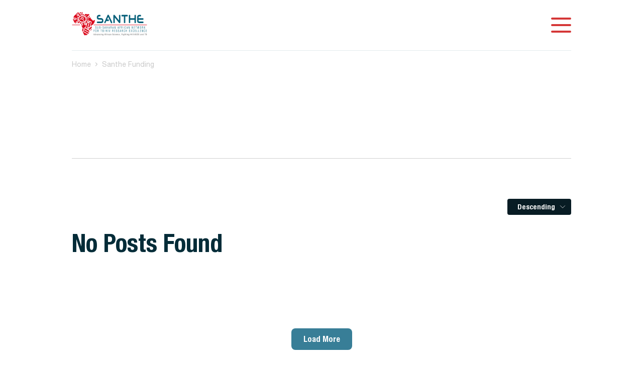

--- FILE ---
content_type: text/html; charset=UTF-8
request_url: https://www.santheafrica.org/funding-source/santhe-funding/
body_size: 19329
content:
<!DOCTYPE html>
<html>
  <head>
  <meta name="viewport" content="width=device-width, initial-scale=1">
    <meta name='robots' content='index, follow, max-image-preview:large, max-snippet:-1, max-video-preview:-1' />

	<!-- This site is optimized with the Yoast SEO plugin v23.7 - https://yoast.com/wordpress/plugins/seo/ -->
	<title>Santhe Funding Archives | SANTHE (Sub-Saharan African Network for TB/HIV Research Excellence)</title>
	<link rel="canonical" href="https://www.santheafrica.org/funding-source/santhe-funding/" />
	<link rel="next" href="https://www.santheafrica.org/funding-source/santhe-funding/page/2/" />
	<meta property="og:locale" content="en_US" />
	<meta property="og:type" content="article" />
	<meta property="og:title" content="Santhe Funding Archives | SANTHE (Sub-Saharan African Network for TB/HIV Research Excellence)" />
	<meta property="og:url" content="https://www.santheafrica.org/funding-source/santhe-funding/" />
	<meta property="og:site_name" content="SANTHE (Sub-Saharan African Network for TB/HIV Research Excellence)" />
	<meta name="twitter:card" content="summary_large_image" />
	<script type="application/ld+json" class="yoast-schema-graph">{"@context":"https://schema.org","@graph":[{"@type":"CollectionPage","@id":"https://www.santheafrica.org/funding-source/santhe-funding/","url":"https://www.santheafrica.org/funding-source/santhe-funding/","name":"Santhe Funding Archives | SANTHE (Sub-Saharan African Network for TB/HIV Research Excellence)","isPartOf":{"@id":"https://www.santheafrica.org/#website"},"breadcrumb":{"@id":"https://www.santheafrica.org/funding-source/santhe-funding/#breadcrumb"},"inLanguage":"en-US"},{"@type":"BreadcrumbList","@id":"https://www.santheafrica.org/funding-source/santhe-funding/#breadcrumb","itemListElement":[{"@type":"ListItem","position":1,"name":"Home","item":"https://www.santheafrica.org/"},{"@type":"ListItem","position":2,"name":"Santhe Funding"}]},{"@type":"WebSite","@id":"https://www.santheafrica.org/#website","url":"https://www.santheafrica.org/","name":"SANTHE (Sub-Saharan African Network for TB/HIV Research Excellence)","description":"","publisher":{"@id":"https://www.santheafrica.org/#organization"},"potentialAction":[{"@type":"SearchAction","target":{"@type":"EntryPoint","urlTemplate":"https://www.santheafrica.org/?s={search_term_string}"},"query-input":{"@type":"PropertyValueSpecification","valueRequired":true,"valueName":"search_term_string"}}],"inLanguage":"en-US"},{"@type":"Organization","@id":"https://www.santheafrica.org/#organization","name":"SANTHE (Sub-Saharan African Network for TB/HIV Research Excellence)","url":"https://www.santheafrica.org/","logo":{"@type":"ImageObject","inLanguage":"en-US","@id":"https://www.santheafrica.org/#/schema/logo/image/","url":"https://www.santheafrica.org/wp-content/uploads/2023/03/SANTHE-FINAL-1.png","contentUrl":"https://www.santheafrica.org/wp-content/uploads/2023/03/SANTHE-FINAL-1.png","width":800,"height":248,"caption":"SANTHE (Sub-Saharan African Network for TB/HIV Research Excellence)"},"image":{"@id":"https://www.santheafrica.org/#/schema/logo/image/"}}]}</script>
	<!-- / Yoast SEO plugin. -->


<link rel="alternate" type="application/rss+xml" title="SANTHE (Sub-Saharan African Network for TB/HIV Research Excellence) &raquo; Santhe Funding Funding Source Feed" href="https://www.santheafrica.org/funding-source/santhe-funding/feed/" />
<style id='wp-img-auto-sizes-contain-inline-css' type='text/css'>
img:is([sizes=auto i],[sizes^="auto," i]){contain-intrinsic-size:3000px 1500px}
/*# sourceURL=wp-img-auto-sizes-contain-inline-css */
</style>
<style id='wp-emoji-styles-inline-css' type='text/css'>

	img.wp-smiley, img.emoji {
		display: inline !important;
		border: none !important;
		box-shadow: none !important;
		height: 1em !important;
		width: 1em !important;
		margin: 0 0.07em !important;
		vertical-align: -0.1em !important;
		background: none !important;
		padding: 0 !important;
	}
/*# sourceURL=wp-emoji-styles-inline-css */
</style>
<style id='wp-block-library-inline-css' type='text/css'>
:root{--wp-block-synced-color:#7a00df;--wp-block-synced-color--rgb:122,0,223;--wp-bound-block-color:var(--wp-block-synced-color);--wp-editor-canvas-background:#ddd;--wp-admin-theme-color:#007cba;--wp-admin-theme-color--rgb:0,124,186;--wp-admin-theme-color-darker-10:#006ba1;--wp-admin-theme-color-darker-10--rgb:0,107,160.5;--wp-admin-theme-color-darker-20:#005a87;--wp-admin-theme-color-darker-20--rgb:0,90,135;--wp-admin-border-width-focus:2px}@media (min-resolution:192dpi){:root{--wp-admin-border-width-focus:1.5px}}.wp-element-button{cursor:pointer}:root .has-very-light-gray-background-color{background-color:#eee}:root .has-very-dark-gray-background-color{background-color:#313131}:root .has-very-light-gray-color{color:#eee}:root .has-very-dark-gray-color{color:#313131}:root .has-vivid-green-cyan-to-vivid-cyan-blue-gradient-background{background:linear-gradient(135deg,#00d084,#0693e3)}:root .has-purple-crush-gradient-background{background:linear-gradient(135deg,#34e2e4,#4721fb 50%,#ab1dfe)}:root .has-hazy-dawn-gradient-background{background:linear-gradient(135deg,#faaca8,#dad0ec)}:root .has-subdued-olive-gradient-background{background:linear-gradient(135deg,#fafae1,#67a671)}:root .has-atomic-cream-gradient-background{background:linear-gradient(135deg,#fdd79a,#004a59)}:root .has-nightshade-gradient-background{background:linear-gradient(135deg,#330968,#31cdcf)}:root .has-midnight-gradient-background{background:linear-gradient(135deg,#020381,#2874fc)}:root{--wp--preset--font-size--normal:16px;--wp--preset--font-size--huge:42px}.has-regular-font-size{font-size:1em}.has-larger-font-size{font-size:2.625em}.has-normal-font-size{font-size:var(--wp--preset--font-size--normal)}.has-huge-font-size{font-size:var(--wp--preset--font-size--huge)}.has-text-align-center{text-align:center}.has-text-align-left{text-align:left}.has-text-align-right{text-align:right}.has-fit-text{white-space:nowrap!important}#end-resizable-editor-section{display:none}.aligncenter{clear:both}.items-justified-left{justify-content:flex-start}.items-justified-center{justify-content:center}.items-justified-right{justify-content:flex-end}.items-justified-space-between{justify-content:space-between}.screen-reader-text{border:0;clip-path:inset(50%);height:1px;margin:-1px;overflow:hidden;padding:0;position:absolute;width:1px;word-wrap:normal!important}.screen-reader-text:focus{background-color:#ddd;clip-path:none;color:#444;display:block;font-size:1em;height:auto;left:5px;line-height:normal;padding:15px 23px 14px;text-decoration:none;top:5px;width:auto;z-index:100000}html :where(.has-border-color){border-style:solid}html :where([style*=border-top-color]){border-top-style:solid}html :where([style*=border-right-color]){border-right-style:solid}html :where([style*=border-bottom-color]){border-bottom-style:solid}html :where([style*=border-left-color]){border-left-style:solid}html :where([style*=border-width]){border-style:solid}html :where([style*=border-top-width]){border-top-style:solid}html :where([style*=border-right-width]){border-right-style:solid}html :where([style*=border-bottom-width]){border-bottom-style:solid}html :where([style*=border-left-width]){border-left-style:solid}html :where(img[class*=wp-image-]){height:auto;max-width:100%}:where(figure){margin:0 0 1em}html :where(.is-position-sticky){--wp-admin--admin-bar--position-offset:var(--wp-admin--admin-bar--height,0px)}@media screen and (max-width:600px){html :where(.is-position-sticky){--wp-admin--admin-bar--position-offset:0px}}

/*# sourceURL=wp-block-library-inline-css */
</style><style id='global-styles-inline-css' type='text/css'>
:root{--wp--preset--aspect-ratio--square: 1;--wp--preset--aspect-ratio--4-3: 4/3;--wp--preset--aspect-ratio--3-4: 3/4;--wp--preset--aspect-ratio--3-2: 3/2;--wp--preset--aspect-ratio--2-3: 2/3;--wp--preset--aspect-ratio--16-9: 16/9;--wp--preset--aspect-ratio--9-16: 9/16;--wp--preset--color--black: #000000;--wp--preset--color--cyan-bluish-gray: #abb8c3;--wp--preset--color--white: #ffffff;--wp--preset--color--pale-pink: #f78da7;--wp--preset--color--vivid-red: #cf2e2e;--wp--preset--color--luminous-vivid-orange: #ff6900;--wp--preset--color--luminous-vivid-amber: #fcb900;--wp--preset--color--light-green-cyan: #7bdcb5;--wp--preset--color--vivid-green-cyan: #00d084;--wp--preset--color--pale-cyan-blue: #8ed1fc;--wp--preset--color--vivid-cyan-blue: #0693e3;--wp--preset--color--vivid-purple: #9b51e0;--wp--preset--gradient--vivid-cyan-blue-to-vivid-purple: linear-gradient(135deg,rgb(6,147,227) 0%,rgb(155,81,224) 100%);--wp--preset--gradient--light-green-cyan-to-vivid-green-cyan: linear-gradient(135deg,rgb(122,220,180) 0%,rgb(0,208,130) 100%);--wp--preset--gradient--luminous-vivid-amber-to-luminous-vivid-orange: linear-gradient(135deg,rgb(252,185,0) 0%,rgb(255,105,0) 100%);--wp--preset--gradient--luminous-vivid-orange-to-vivid-red: linear-gradient(135deg,rgb(255,105,0) 0%,rgb(207,46,46) 100%);--wp--preset--gradient--very-light-gray-to-cyan-bluish-gray: linear-gradient(135deg,rgb(238,238,238) 0%,rgb(169,184,195) 100%);--wp--preset--gradient--cool-to-warm-spectrum: linear-gradient(135deg,rgb(74,234,220) 0%,rgb(151,120,209) 20%,rgb(207,42,186) 40%,rgb(238,44,130) 60%,rgb(251,105,98) 80%,rgb(254,248,76) 100%);--wp--preset--gradient--blush-light-purple: linear-gradient(135deg,rgb(255,206,236) 0%,rgb(152,150,240) 100%);--wp--preset--gradient--blush-bordeaux: linear-gradient(135deg,rgb(254,205,165) 0%,rgb(254,45,45) 50%,rgb(107,0,62) 100%);--wp--preset--gradient--luminous-dusk: linear-gradient(135deg,rgb(255,203,112) 0%,rgb(199,81,192) 50%,rgb(65,88,208) 100%);--wp--preset--gradient--pale-ocean: linear-gradient(135deg,rgb(255,245,203) 0%,rgb(182,227,212) 50%,rgb(51,167,181) 100%);--wp--preset--gradient--electric-grass: linear-gradient(135deg,rgb(202,248,128) 0%,rgb(113,206,126) 100%);--wp--preset--gradient--midnight: linear-gradient(135deg,rgb(2,3,129) 0%,rgb(40,116,252) 100%);--wp--preset--font-size--small: 13px;--wp--preset--font-size--medium: 20px;--wp--preset--font-size--large: 36px;--wp--preset--font-size--x-large: 42px;--wp--preset--spacing--20: 0.44rem;--wp--preset--spacing--30: 0.67rem;--wp--preset--spacing--40: 1rem;--wp--preset--spacing--50: 1.5rem;--wp--preset--spacing--60: 2.25rem;--wp--preset--spacing--70: 3.38rem;--wp--preset--spacing--80: 5.06rem;--wp--preset--shadow--natural: 6px 6px 9px rgba(0, 0, 0, 0.2);--wp--preset--shadow--deep: 12px 12px 50px rgba(0, 0, 0, 0.4);--wp--preset--shadow--sharp: 6px 6px 0px rgba(0, 0, 0, 0.2);--wp--preset--shadow--outlined: 6px 6px 0px -3px rgb(255, 255, 255), 6px 6px rgb(0, 0, 0);--wp--preset--shadow--crisp: 6px 6px 0px rgb(0, 0, 0);}:where(.is-layout-flex){gap: 0.5em;}:where(.is-layout-grid){gap: 0.5em;}body .is-layout-flex{display: flex;}.is-layout-flex{flex-wrap: wrap;align-items: center;}.is-layout-flex > :is(*, div){margin: 0;}body .is-layout-grid{display: grid;}.is-layout-grid > :is(*, div){margin: 0;}:where(.wp-block-columns.is-layout-flex){gap: 2em;}:where(.wp-block-columns.is-layout-grid){gap: 2em;}:where(.wp-block-post-template.is-layout-flex){gap: 1.25em;}:where(.wp-block-post-template.is-layout-grid){gap: 1.25em;}.has-black-color{color: var(--wp--preset--color--black) !important;}.has-cyan-bluish-gray-color{color: var(--wp--preset--color--cyan-bluish-gray) !important;}.has-white-color{color: var(--wp--preset--color--white) !important;}.has-pale-pink-color{color: var(--wp--preset--color--pale-pink) !important;}.has-vivid-red-color{color: var(--wp--preset--color--vivid-red) !important;}.has-luminous-vivid-orange-color{color: var(--wp--preset--color--luminous-vivid-orange) !important;}.has-luminous-vivid-amber-color{color: var(--wp--preset--color--luminous-vivid-amber) !important;}.has-light-green-cyan-color{color: var(--wp--preset--color--light-green-cyan) !important;}.has-vivid-green-cyan-color{color: var(--wp--preset--color--vivid-green-cyan) !important;}.has-pale-cyan-blue-color{color: var(--wp--preset--color--pale-cyan-blue) !important;}.has-vivid-cyan-blue-color{color: var(--wp--preset--color--vivid-cyan-blue) !important;}.has-vivid-purple-color{color: var(--wp--preset--color--vivid-purple) !important;}.has-black-background-color{background-color: var(--wp--preset--color--black) !important;}.has-cyan-bluish-gray-background-color{background-color: var(--wp--preset--color--cyan-bluish-gray) !important;}.has-white-background-color{background-color: var(--wp--preset--color--white) !important;}.has-pale-pink-background-color{background-color: var(--wp--preset--color--pale-pink) !important;}.has-vivid-red-background-color{background-color: var(--wp--preset--color--vivid-red) !important;}.has-luminous-vivid-orange-background-color{background-color: var(--wp--preset--color--luminous-vivid-orange) !important;}.has-luminous-vivid-amber-background-color{background-color: var(--wp--preset--color--luminous-vivid-amber) !important;}.has-light-green-cyan-background-color{background-color: var(--wp--preset--color--light-green-cyan) !important;}.has-vivid-green-cyan-background-color{background-color: var(--wp--preset--color--vivid-green-cyan) !important;}.has-pale-cyan-blue-background-color{background-color: var(--wp--preset--color--pale-cyan-blue) !important;}.has-vivid-cyan-blue-background-color{background-color: var(--wp--preset--color--vivid-cyan-blue) !important;}.has-vivid-purple-background-color{background-color: var(--wp--preset--color--vivid-purple) !important;}.has-black-border-color{border-color: var(--wp--preset--color--black) !important;}.has-cyan-bluish-gray-border-color{border-color: var(--wp--preset--color--cyan-bluish-gray) !important;}.has-white-border-color{border-color: var(--wp--preset--color--white) !important;}.has-pale-pink-border-color{border-color: var(--wp--preset--color--pale-pink) !important;}.has-vivid-red-border-color{border-color: var(--wp--preset--color--vivid-red) !important;}.has-luminous-vivid-orange-border-color{border-color: var(--wp--preset--color--luminous-vivid-orange) !important;}.has-luminous-vivid-amber-border-color{border-color: var(--wp--preset--color--luminous-vivid-amber) !important;}.has-light-green-cyan-border-color{border-color: var(--wp--preset--color--light-green-cyan) !important;}.has-vivid-green-cyan-border-color{border-color: var(--wp--preset--color--vivid-green-cyan) !important;}.has-pale-cyan-blue-border-color{border-color: var(--wp--preset--color--pale-cyan-blue) !important;}.has-vivid-cyan-blue-border-color{border-color: var(--wp--preset--color--vivid-cyan-blue) !important;}.has-vivid-purple-border-color{border-color: var(--wp--preset--color--vivid-purple) !important;}.has-vivid-cyan-blue-to-vivid-purple-gradient-background{background: var(--wp--preset--gradient--vivid-cyan-blue-to-vivid-purple) !important;}.has-light-green-cyan-to-vivid-green-cyan-gradient-background{background: var(--wp--preset--gradient--light-green-cyan-to-vivid-green-cyan) !important;}.has-luminous-vivid-amber-to-luminous-vivid-orange-gradient-background{background: var(--wp--preset--gradient--luminous-vivid-amber-to-luminous-vivid-orange) !important;}.has-luminous-vivid-orange-to-vivid-red-gradient-background{background: var(--wp--preset--gradient--luminous-vivid-orange-to-vivid-red) !important;}.has-very-light-gray-to-cyan-bluish-gray-gradient-background{background: var(--wp--preset--gradient--very-light-gray-to-cyan-bluish-gray) !important;}.has-cool-to-warm-spectrum-gradient-background{background: var(--wp--preset--gradient--cool-to-warm-spectrum) !important;}.has-blush-light-purple-gradient-background{background: var(--wp--preset--gradient--blush-light-purple) !important;}.has-blush-bordeaux-gradient-background{background: var(--wp--preset--gradient--blush-bordeaux) !important;}.has-luminous-dusk-gradient-background{background: var(--wp--preset--gradient--luminous-dusk) !important;}.has-pale-ocean-gradient-background{background: var(--wp--preset--gradient--pale-ocean) !important;}.has-electric-grass-gradient-background{background: var(--wp--preset--gradient--electric-grass) !important;}.has-midnight-gradient-background{background: var(--wp--preset--gradient--midnight) !important;}.has-small-font-size{font-size: var(--wp--preset--font-size--small) !important;}.has-medium-font-size{font-size: var(--wp--preset--font-size--medium) !important;}.has-large-font-size{font-size: var(--wp--preset--font-size--large) !important;}.has-x-large-font-size{font-size: var(--wp--preset--font-size--x-large) !important;}
/*# sourceURL=global-styles-inline-css */
</style>

<style id='classic-theme-styles-inline-css' type='text/css'>
/*! This file is auto-generated */
.wp-block-button__link{color:#fff;background-color:#32373c;border-radius:9999px;box-shadow:none;text-decoration:none;padding:calc(.667em + 2px) calc(1.333em + 2px);font-size:1.125em}.wp-block-file__button{background:#32373c;color:#fff;text-decoration:none}
/*# sourceURL=/wp-includes/css/classic-themes.min.css */
</style>
<link rel='stylesheet' id='responsive-lightbox-tosrus-css' href='https://www.santheafrica.org/wp-content/plugins/responsive-lightbox/assets/tosrus/jquery.tosrus.min.css?ver=2.4.4' type='text/css' media='all' />
<link rel='stylesheet' id='um_fonticons_ii-css' href='https://www.santheafrica.org/wp-content/plugins/ultimate-member/assets/css/um-fonticons-ii.css?ver=2.6.7' type='text/css' media='all' />
<link rel='stylesheet' id='um_fonticons_fa-css' href='https://www.santheafrica.org/wp-content/plugins/ultimate-member/assets/css/um-fonticons-fa.css?ver=2.6.7' type='text/css' media='all' />
<link rel='stylesheet' id='select2-css' href='https://www.santheafrica.org/wp-content/plugins/ultimate-member/assets/css/select2/select2.min.css?ver=4.0.13' type='text/css' media='all' />
<link rel='stylesheet' id='um_crop-css' href='https://www.santheafrica.org/wp-content/plugins/ultimate-member/assets/css/um-crop.css?ver=2.6.7' type='text/css' media='all' />
<link rel='stylesheet' id='um_modal-css' href='https://www.santheafrica.org/wp-content/plugins/ultimate-member/assets/css/um-modal.css?ver=2.6.7' type='text/css' media='all' />
<link rel='stylesheet' id='um_styles-css' href='https://www.santheafrica.org/wp-content/plugins/ultimate-member/assets/css/um-styles.css?ver=2.6.7' type='text/css' media='all' />
<link rel='stylesheet' id='um_profile-css' href='https://www.santheafrica.org/wp-content/plugins/ultimate-member/assets/css/um-profile.css?ver=2.6.7' type='text/css' media='all' />
<link rel='stylesheet' id='um_account-css' href='https://www.santheafrica.org/wp-content/plugins/ultimate-member/assets/css/um-account.css?ver=2.6.7' type='text/css' media='all' />
<link rel='stylesheet' id='um_misc-css' href='https://www.santheafrica.org/wp-content/plugins/ultimate-member/assets/css/um-misc.css?ver=2.6.7' type='text/css' media='all' />
<link rel='stylesheet' id='um_fileupload-css' href='https://www.santheafrica.org/wp-content/plugins/ultimate-member/assets/css/um-fileupload.css?ver=2.6.7' type='text/css' media='all' />
<link rel='stylesheet' id='um_datetime-css' href='https://www.santheafrica.org/wp-content/plugins/ultimate-member/assets/css/pickadate/default.css?ver=2.6.7' type='text/css' media='all' />
<link rel='stylesheet' id='um_datetime_date-css' href='https://www.santheafrica.org/wp-content/plugins/ultimate-member/assets/css/pickadate/default.date.css?ver=2.6.7' type='text/css' media='all' />
<link rel='stylesheet' id='um_datetime_time-css' href='https://www.santheafrica.org/wp-content/plugins/ultimate-member/assets/css/pickadate/default.time.css?ver=2.6.7' type='text/css' media='all' />
<link rel='stylesheet' id='um_raty-css' href='https://www.santheafrica.org/wp-content/plugins/ultimate-member/assets/css/um-raty.css?ver=2.6.7' type='text/css' media='all' />
<link rel='stylesheet' id='um_scrollbar-css' href='https://www.santheafrica.org/wp-content/plugins/ultimate-member/assets/css/simplebar.css?ver=2.6.7' type='text/css' media='all' />
<link rel='stylesheet' id='um_tipsy-css' href='https://www.santheafrica.org/wp-content/plugins/ultimate-member/assets/css/um-tipsy.css?ver=2.6.7' type='text/css' media='all' />
<link rel='stylesheet' id='um_responsive-css' href='https://www.santheafrica.org/wp-content/plugins/ultimate-member/assets/css/um-responsive.css?ver=2.6.7' type='text/css' media='all' />
<link rel='stylesheet' id='um_default_css-css' href='https://www.santheafrica.org/wp-content/plugins/ultimate-member/assets/css/um-old-default.css?ver=2.6.7' type='text/css' media='all' />
<script type="text/javascript" src="https://www.santheafrica.org/wp-includes/js/jquery/jquery.min.js?ver=3.7.1" id="jquery-core-js"></script>
<script type="text/javascript" src="https://www.santheafrica.org/wp-includes/js/jquery/jquery-migrate.min.js?ver=3.4.1" id="jquery-migrate-js"></script>
<script type="text/javascript" src="https://www.santheafrica.org/wp-content/plugins/responsive-lightbox/assets/tosrus/jquery.tosrus.min.js?ver=2.4.4" id="responsive-lightbox-tosrus-js"></script>
<script type="text/javascript" src="https://www.santheafrica.org/wp-includes/js/underscore.min.js?ver=1.13.7" id="underscore-js"></script>
<script type="text/javascript" src="https://www.santheafrica.org/wp-content/plugins/responsive-lightbox/assets/infinitescroll/infinite-scroll.pkgd.min.js?ver=6.9" id="responsive-lightbox-infinite-scroll-js"></script>
<script type="text/javascript" id="responsive-lightbox-js-extra">
/* <![CDATA[ */
var rlArgs = {"script":"tosrus","selector":"lightbox","customEvents":"","activeGalleries":"1","effect":"slide","infinite":"1","keys":"0","autoplay":"1","pauseOnHover":"0","timeout":"4000","pagination":"1","paginationType":"thumbnails","closeOnClick":"0","woocommerce_gallery":"0","ajaxurl":"https://www.santheafrica.org/wp-admin/admin-ajax.php","nonce":"9210860f6c","preview":"false","postId":"3608","scriptExtension":""};
//# sourceURL=responsive-lightbox-js-extra
/* ]]> */
</script>
<script type="text/javascript" src="https://www.santheafrica.org/wp-content/plugins/responsive-lightbox/js/front.js?ver=2.4.4" id="responsive-lightbox-js"></script>
<script type="text/javascript" id="script-js-extra">
/* <![CDATA[ */
var myScriptData = {"siteUrl":"https://www.santheafrica.org/"};
//# sourceURL=script-js-extra
/* ]]> */
</script>
<script type="text/javascript" src="https://www.santheafrica.org/wp-content/themes/SantheTheme%20v1/dist/main.bundle.js?ver=1.4" id="script-js"></script>
<script type="text/javascript" src="https://www.santheafrica.org/wp-content/plugins/ultimate-member/assets/js/um-gdpr.min.js?ver=2.6.7" id="um-gdpr-js"></script>
<link rel="https://api.w.org/" href="https://www.santheafrica.org/wp-json/" /><link rel="alternate" title="JSON" type="application/json" href="https://www.santheafrica.org/wp-json/wp/v2/funding-source/167" /><link rel="EditURI" type="application/rsd+xml" title="RSD" href="https://www.santheafrica.org/xmlrpc.php?rsd" />
<meta name="generator" content="WordPress 6.9" />
		<style type="text/css">
			.um_request_name {
				display: none !important;
			}
		</style>
	<link rel="icon" href="https://www.santheafrica.org/wp-content/uploads/2023/02/favicon1.png" sizes="32x32" />
<link rel="icon" href="https://www.santheafrica.org/wp-content/uploads/2023/02/favicon1.png" sizes="192x192" />
<link rel="apple-touch-icon" href="https://www.santheafrica.org/wp-content/uploads/2023/02/favicon1.png" />
<meta name="msapplication-TileImage" content="https://www.santheafrica.org/wp-content/uploads/2023/02/favicon1.png" />

    <link href="https://unpkg.com/aos@2.3.1/dist/aos.css" rel="stylesheet">
  </head>
  <body class="archive tax-funding-source term-santhe-funding term-167 wp-custom-logo wp-theme-SantheThemev1 no-transition">
    <!-- santhe -->
  <div class="body-wrapper">
    <div class="page-wrapper">
      <header class="scroll-up-enabled">

        <div class="container">

          <div class="nav-wrapper">
          
                          <a href="https://www.santheafrica.org/" class="custom-logo-link" rel="home"><img width="800" height="248" src="https://www.santheafrica.org/wp-content/uploads/2023/03/SANTHE-FINAL-1.png" class="custom-logo" alt="SANTHE (Sub-Saharan African Network for TB/HIV Research Excellence)" decoding="async" fetchpriority="high" srcset="https://www.santheafrica.org/wp-content/uploads/2023/03/SANTHE-FINAL-1.png 800w, https://www.santheafrica.org/wp-content/uploads/2023/03/SANTHE-FINAL-1-300x93.png 300w, https://www.santheafrica.org/wp-content/uploads/2023/03/SANTHE-FINAL-1-768x238.png 768w, https://www.santheafrica.org/wp-content/uploads/2023/03/SANTHE-FINAL-1-85x26.png 85w, https://www.santheafrica.org/wp-content/uploads/2023/03/SANTHE-FINAL-1-200x62.png 200w, https://www.santheafrica.org/wp-content/uploads/2023/03/SANTHE-FINAL-1-480x149.png 480w" sizes="(max-width: 800px) 100vw, 800px" /></a>                        
            <div class="header-navigation">
              <nav>
                <ul>
                  <li class="">
                    <a href="#">
                      About
                    
                      <svg width="24" height="24" viewBox="0 0 24 24" fill="none" xmlns="http://www.w3.org/2000/svg">
                        <path fill-rule="evenodd" clip-rule="evenodd" d="M13.4433 6.3319L13.0863 5.98186L12.3862 6.69591L12.7432 7.04596L17.2695 11.4838H17.2483H17.2213H17.1943H17.1674H17.1405H17.1136H17.0868H17.0601H17.0334H17.0067H16.9801H16.9535H16.927H16.9005H16.874H16.8476H16.8213H16.795H16.7687H16.7425H16.7163H16.6901H16.664H16.6379H16.6119H16.5859H16.56H16.5341H16.5082H16.4824H16.4566H16.4309H16.4052H16.3795H16.3539H16.3283H16.3027H16.2772H16.2518H16.2263H16.2009H16.1756H16.1503H16.125H16.0998H16.0746H16.0494H16.0243H15.9992H15.9741H15.9491H15.9241H15.8992H15.8743H15.8494H15.8245H15.7997H15.775H15.7502H15.7255H15.7009H15.6762H15.6516H15.6271H15.6026H15.5781H15.5536H15.5292H15.5048H15.4804H15.4561H15.4318H15.4075H15.3833H15.3591H15.3349H15.3108H15.2867H15.2626H15.2386H15.2146H15.1906H15.1666H15.1427H15.1188H15.095H15.0711H15.0473H15.0236H14.9998H14.9761H14.9524H14.9288H14.9052H14.8816H14.858H14.8344H14.8109H14.7874H14.764H14.7406H14.7172H14.6938H14.6704H14.6471H14.6238H14.6005H14.5773H14.5541H14.5309H14.5077H14.4846H14.4614H14.4383H14.4153H14.3922H14.3692H14.3462H14.3232H14.3003H14.2774H14.2545H14.2316H14.2087H14.1859H14.1631H14.1403H14.1175H14.0948H14.0721H14.0494H14.0267H14.004H13.9814H13.9588H13.9362H13.9136H13.8911H13.8685H13.846H13.8235H13.8011H13.7786H13.7562H13.7338H13.7114H13.689H13.6666H13.6443H13.622H13.5997H13.5774H13.5551H13.5329H13.5106H13.4884H13.4662H13.444H13.4219H13.3997H13.3776H13.3555H13.3334H13.3113H13.2892H13.2672H13.2451H13.2231H13.2011H13.1791H13.1571H13.1351H13.1132H13.0913H13.0693H13.0474H13.0255H13.0036H12.9818H12.9599H12.938H12.9162H12.8944H12.8726H12.8508H12.829H12.8072H12.7854H12.7637H12.7419H12.7202H12.6985H12.6768H12.6551H12.6334H12.6117H12.59H12.5684H12.5467H12.5251H12.5034H12.4818H12.4602H12.4386H12.417H12.3954H12.3738H12.3522H12.3306H12.3091H12.2875H12.266H12.2444H12.2229H12.2014H12.1798H12.1583H12.1368H12.1153H12.0938H12.0723H12.0508H12.0293H12.0078H11.9863H11.9649H11.9434H11.9219H11.9005H11.879H11.8575H11.8361H11.8146H11.7932H11.7718H11.7503H11.7289H11.7074H11.686H11.6646H11.6431H11.6217H11.6003H11.5788H11.5574H11.536H11.5145H11.4931H11.4717H11.4503H11.4288H11.4074H11.386H11.3645H11.3431H11.3217H11.3002H11.2788H11.2574H11.2359H11.2145H11.193H11.1716H11.1501H11.1287H11.1072H11.0858H11.0643H11.0428H11.0214H10.9999H10.9784H10.9569H10.9354H10.9139H10.8924H10.8709H10.8494H10.8279H10.8064H10.7849H10.7633H10.7418H10.7203H10.6987H10.6771H10.6556H10.634H10.6124H10.5908H10.5693H10.5476H10.526H10.5044H10.4828H10.4612H10.4395H10.4179H10.3962H10.3745H10.3528H10.3311H10.3094H10.2877H10.266H10.2443H10.2225H10.2008H10.179H10.1572H10.1354H10.1136H10.0918H10.07H10.0482H10.0263H10.0045H9.9826H9.96071H9.93881H9.9169H9.89498H9.87304H9.85108H9.82912H9.80713H9.78514H9.76313H9.7411H9.71906H9.69701H9.67494H9.65285H9.63075H9.60863H9.5865H9.56435H9.54219H9.52H9.49781H9.47559H9.45336H9.43111H9.40884H9.38655H9.36425H9.34193H9.31959H9.29723H9.27485H9.25246H9.23004H9.20761H9.18516H9.16268H9.14019H9.11768H9.09515H9.07259H9.05002H9.02743H9.00481H8.98218H8.95952H8.93685H8.91415H8.89142H8.86868H8.84592H8.82313H8.80032H8.77749H8.75463H8.73175H8.70885H8.68593H8.66298H8.64001H8.61701H8.59399H8.57095H8.54788H8.52478H8.50167H8.47852H8.45535H8.43216H8.40894H8.38569H8.36242H8.33913H8.3158H8.29245H8.26907H8.24567H8.22224H8.19878H8.1753H8.15178H8.12824H8.10467H8.08107H8.05745H8.0338H8.01011H7.9864H7.96266H7.93889H7.91509H7.89126H7.8674H7.84351H7.81959H7.79564H7.77166H7.74765H7.72361H7.69954H7.67543H7.6513H7.62713H7.60293H7.5787H7.55444H7.53014H7.50581H7.48145H7.45706H7.43263H7.40817H7.38368H7.35915H7.33459H7.30999H7.28536H7.2607H7.236H7.21126H7.18649H7.16169H7.13685H7.11198H7.08706H7.06212H7.03714H7.01212H6.98706H6.96197H6.93684H6.91168H6.88647H6.86123H6.83595H6.81064H6.78529H6.75989H6.73446H6.709H6.68349H6.65794H6.63236H6.60673H6.58107H6.55537H6.52962H6.50384H6.47802H6.45216H6.42625H6.40031H6.37432H6.3483H6.32223H6.29612H6.26997H6.24378H6.21754H6.19127H6.16495H6.13859H6.11218H6.08573H6.05924H6.03271H6.00613H5.97951H5.95285H5.92614H5.89939H5.87259H5.84575H5.81886H5.79193H5.76496H5.73794H5.71087H5.68376H5.6566H5.62939H5.60214H5.57485H5.5475H5.52011H5.49268H4.99268V12.4838H5.49268H5.52011H5.5475H5.57485H5.60214H5.62939H5.6566H5.68376H5.71087H5.73794H5.76496H5.79193H5.81886H5.84575H5.87259H5.89939H5.92614H5.95285H5.97951H6.00613H6.03271H6.05924H6.08573H6.11218H6.13859H6.16495H6.19127H6.21754H6.24378H6.26997H6.29612H6.32223H6.3483H6.37432H6.40031H6.42625H6.45216H6.47802H6.50384H6.52962H6.55537H6.58107H6.60673H6.63236H6.65794H6.68349H6.709H6.73446H6.75989H6.78529H6.81064H6.83595H6.86123H6.88647H6.91168H6.93684H6.96197H6.98706H7.01212H7.03714H7.06212H7.08706H7.11198H7.13685H7.16169H7.18649H7.21126H7.236H7.2607H7.28536H7.30999H7.33459H7.35915H7.38368H7.40817H7.43263H7.45706H7.48145H7.50581H7.53014H7.55444H7.5787H7.60293H7.62713H7.6513H7.67543H7.69954H7.72361H7.74765H7.77166H7.79564H7.81959H7.84351H7.8674H7.89126H7.91509H7.93889H7.96266H7.9864H8.01011H8.0338H8.05745H8.08107H8.10467H8.12824H8.15178H8.1753H8.19878H8.22224H8.24567H8.26907H8.29245H8.3158H8.33913H8.36242H8.38569H8.40894H8.43216H8.45535H8.47852H8.50167H8.52478H8.54788H8.57095H8.59399H8.61701H8.64001H8.66298H8.68593H8.70885H8.73175H8.75463H8.77749H8.80032H8.82313H8.84592H8.86868H8.89142H8.91415H8.93685H8.95952H8.98218H9.00481H9.02743H9.05002H9.07259H9.09515H9.11768H9.14019H9.16268H9.18516H9.20761H9.23004H9.25246H9.27485H9.29723H9.31959H9.34193H9.36425H9.38655H9.40884H9.43111H9.45336H9.47559H9.49781H9.52H9.54219H9.56435H9.5865H9.60863H9.63075H9.65285H9.67494H9.69701H9.71906H9.7411H9.76313H9.78514H9.80713H9.82912H9.85108H9.87304H9.89498H9.9169H9.93881H9.96071H9.9826H10.0045H10.0263H10.0482H10.07H10.0918H10.1136H10.1354H10.1572H10.179H10.2008H10.2225H10.2443H10.266H10.2877H10.3094H10.3311H10.3528H10.3745H10.3962H10.4179H10.4395H10.4612H10.4828H10.5044H10.526H10.5476H10.5693H10.5908H10.6124H10.634H10.6556H10.6771H10.6987H10.7203H10.7418H10.7633H10.7849H10.8064H10.8279H10.8494H10.8709H10.8924H10.9139H10.9354H10.9569H10.9784H10.9999H11.0214H11.0428H11.0643H11.0858H11.1072H11.1287H11.1501H11.1716H11.193H11.2145H11.2359H11.2574H11.2788H11.3002H11.3217H11.3431H11.3645H11.386H11.4074H11.4288H11.4503H11.4717H11.4931H11.5145H11.536H11.5574H11.5788H11.6003H11.6217H11.6431H11.6646H11.686H11.7074H11.7289H11.7503H11.7718H11.7932H11.8146H11.8361H11.8575H11.879H11.9005H11.9219H11.9434H11.9649H11.9863H12.0078H12.0293H12.0508H12.0723H12.0938H12.1153H12.1368H12.1583H12.1798H12.2014H12.2229H12.2444H12.266H12.2875H12.3091H12.3306H12.3522H12.3738H12.3954H12.417H12.4386H12.4602H12.4818H12.5034H12.5251H12.5467H12.5684H12.59H12.6117H12.6334H12.6551H12.6768H12.6985H12.7202H12.7419H12.7637H12.7854H12.8072H12.829H12.8508H12.8726H12.8944H12.9162H12.938H12.9599H12.9818H13.0036H13.0255H13.0474H13.0693H13.0913H13.1132H13.1351H13.1571H13.1791H13.2011H13.2231H13.2451H13.2672H13.2892H13.3113H13.3334H13.3555H13.3776H13.3997H13.4219H13.444H13.4662H13.4884H13.5106H13.5329H13.5551H13.5774H13.5997H13.622H13.6443H13.6666H13.689H13.7114H13.7338H13.7562H13.7786H13.8011H13.8235H13.846H13.8685H13.8911H13.9136H13.9362H13.9588H13.9814H14.004H14.0267H14.0494H14.0721H14.0948H14.1175H14.1403H14.1631H14.1859H14.2087H14.2316H14.2545H14.2774H14.3003H14.3232H14.3462H14.3692H14.3922H14.4153H14.4383H14.4614H14.4846H14.5077H14.5309H14.5541H14.5773H14.6005H14.6238H14.6471H14.6704H14.6938H14.7172H14.7406H14.764H14.7874H14.8109H14.8344H14.858H14.8816H14.9052H14.9288H14.9524H14.9761H14.9998H15.0236H15.0473H15.0711H15.095H15.1188H15.1427H15.1666H15.1906H15.2146H15.2386H15.2626H15.2867H15.3108H15.3349H15.3591H15.3833H15.4075H15.4318H15.4561H15.4804H15.5048H15.5292H15.5536H15.5781H15.6026H15.6271H15.6516H15.6762H15.7009H15.7255H15.7502H15.775H15.7997H15.8245H15.8494H15.8743H15.8992H15.9241H15.9491H15.9741H15.9992H16.0243H16.0494H16.0746H16.0998H16.125H16.1503H16.1756H16.2009H16.2263H16.2518H16.2772H16.3027H16.3283H16.3539H16.3795H16.4052H16.4309H16.4566H16.4824H16.5082H16.5341H16.56H16.5859H16.6119H16.6379H16.664H16.6901H16.7163H16.7425H16.7687H16.795H16.8213H16.8476H16.874H16.9005H16.927H16.9535H16.9801H17.0067H17.0334H17.0601H17.0868H17.1136H17.1405H17.1674H17.1943H17.2213H17.2483H17.2694L12.7432 16.9215L12.3862 17.2716L13.0863 17.9856L13.4433 17.6356L18.8437 12.3408C18.9396 12.2467 18.9936 12.1181 18.9936 11.9838C18.9936 11.8494 18.9396 11.7208 18.8437 11.6267L13.4433 6.3319Z" fill="#081C24"/>
                      </svg>
                    
                    </a>
                    
                    <div class="dropdown dropdown-navigation-detailed">

                      <div class="about">

                          <a class="organization" href="https://www.santheafrica.org/organisation/">

                            <div class="title">

                              <h6 class="s3">Our Organisation</h6>

                            </div>
                            <div class="content">

                              <p class="b3">SANTHE is a Pan-African network of multidisciplinary experts collaborating – through pioneering basic, clinical, and translational research - to empower African scientists in the fight against HIV/AIDS and TB, associated morbidities, and emerging diseases like COVID-19.</p>

                              <div class="button_wrapper">

                                <span class="btn arrow">Learn More</span>

                              </div><!-- /.button_wrapper -->

                            </div>

                          </a>

                          <div class="our-scientists">

                            <div class="title">

                              <h6 class="s3">Our Scientists</h6>

                            </div>
                            <div class="content">

                              <ul>
                                                                  <li><a class="b3" href="https://www.santheafrica.org/scientists/fellows/">Fellows</a></li>
                                                                  <li><a class="b3" href="https://www.santheafrica.org/scientists/research-supervisors/">Researchers/Supervisors</a></li>
                                                              </ul>

                            </div>

                            <div class="support-team">

                                                        <a class="organization" href="https://www.santheafrica.org/support-team/">

                              <div class="title">

                                <h6 class="s3">Support Teams</h6>

                              </div>
                              <div class="content">

                                <p class="b3">SANTHE is a productive African-led scientific consortium which has a strong research and governance infrastructure in support of all partner institutions’ pursuit of intellectual and financial independence.</p>

                                <div class="button_wrapper">

                                  <span class="btn arrow">Learn More</span>

                                </div><!-- /.button_wrapper -->

                              </div>

                            </a>

                            </div>

                          </div>

                         

                          <div class="stories-of-change">

                            <div class="title">

                              <div class="restrict-width">

                                <h6 class="s3">Stories of Change <a href="https://www.santheafrica.org/stories-of-change/">View All</a></h6>

                              </div>

                            </div>
                            <div class="content">

                              <div class="restrict-width">


                                    
                                        <div class="custom-slider-arrows">
                                          <svg id="header-slider-up" width="24" height="24" viewBox="0 0 24 24" fill="none" xmlns="http://www.w3.org/2000/svg">
                                            <path d="M11.9933 18.4844C11.9933 13.7977 11.9933 11.1701 11.9933 6.4835L11.9933 6.08347" stroke="#042C38" stroke-linecap="square" stroke-linejoin="round"/>
                                            <path d="M6.69855 10.8838L11.9934 5.48339L17.2882 10.8838" stroke="#042C38" stroke-linecap="square" stroke-linejoin="round"/>
                                          </svg>

                                          <svg id="header-slider-down" width="24" height="24" viewBox="0 0 24 24" fill="none" xmlns="http://www.w3.org/2000/svg">
                                            <g opacity="0.3">
                                              <path d="M11.9934 5.4834C11.9934 10.17 11.9934 12.7976 11.9934 17.4843L11.9934 17.8843" stroke="#042C38" stroke-linecap="square" stroke-linejoin="round"/>
                                              <path d="M17.2882 13.084L11.9934 18.4844L6.69853 13.084" stroke="#042C38" stroke-linecap="square" stroke-linejoin="round"/>
                                            </g>
                                          </svg>


                                        </div>

                                        <div class="custom-slider">

                                        

                                              <a href="https://www.santheafrica.org/stories-of-change/impact-story-2-copy/" class="stories-of-change-card-small card-0">

                                                <div class="image-wrapper">
                                                  <img width="3186" height="2343" src="https://www.santheafrica.org/wp-content/uploads/2022/02/Marcel-PtI-Award-1.png" class="stories-of-change-image small wp-post-image" alt="" decoding="async" srcset="https://www.santheafrica.org/wp-content/uploads/2022/02/Marcel-PtI-Award-1.png 3186w, https://www.santheafrica.org/wp-content/uploads/2022/02/Marcel-PtI-Award-1-300x221.png 300w, https://www.santheafrica.org/wp-content/uploads/2022/02/Marcel-PtI-Award-1-1024x753.png 1024w, https://www.santheafrica.org/wp-content/uploads/2022/02/Marcel-PtI-Award-1-768x565.png 768w, https://www.santheafrica.org/wp-content/uploads/2022/02/Marcel-PtI-Award-1-1536x1130.png 1536w, https://www.santheafrica.org/wp-content/uploads/2022/02/Marcel-PtI-Award-1-2048x1506.png 2048w, https://www.santheafrica.org/wp-content/uploads/2022/02/Marcel-PtI-Award-1-85x63.png 85w, https://www.santheafrica.org/wp-content/uploads/2022/02/Marcel-PtI-Award-1-200x147.png 200w, https://www.santheafrica.org/wp-content/uploads/2022/02/Marcel-PtI-Award-1-480x353.png 480w" sizes="(max-width: 3186px) 100vw, 3186px" />                                                </div><!-- /.image-wrapper -->

                                                <div class="stories-of-change-content">

                                                  <h4 class="b3">SANTHE Post-doctoral Alumnus leads expansion into Francophon...</h4><!-- /.b3 -->

                                                  <span>Read More</span>

                                                </div><!-- /.stories-of-change_content -->

                                              </a><!-- /.stories-of-change_card -->

                                                                                    </div>
                                        
                                  

                              </div>

                            </div>

                          </div>

                      </div>                          

                    </div><!-- /.dropdown-navigation -->
                  
                  </li>

                  <li>
                    
                    <a href="https://www.santheafrica.org/projects/">
                      Our Science

                      <svg width="24" height="24" viewBox="0 0 24 24" fill="none" xmlns="http://www.w3.org/2000/svg">
                        <path fill-rule="evenodd" clip-rule="evenodd" d="M13.4433 6.3319L13.0863 5.98186L12.3862 6.69591L12.7432 7.04596L17.2695 11.4838H17.2483H17.2213H17.1943H17.1674H17.1405H17.1136H17.0868H17.0601H17.0334H17.0067H16.9801H16.9535H16.927H16.9005H16.874H16.8476H16.8213H16.795H16.7687H16.7425H16.7163H16.6901H16.664H16.6379H16.6119H16.5859H16.56H16.5341H16.5082H16.4824H16.4566H16.4309H16.4052H16.3795H16.3539H16.3283H16.3027H16.2772H16.2518H16.2263H16.2009H16.1756H16.1503H16.125H16.0998H16.0746H16.0494H16.0243H15.9992H15.9741H15.9491H15.9241H15.8992H15.8743H15.8494H15.8245H15.7997H15.775H15.7502H15.7255H15.7009H15.6762H15.6516H15.6271H15.6026H15.5781H15.5536H15.5292H15.5048H15.4804H15.4561H15.4318H15.4075H15.3833H15.3591H15.3349H15.3108H15.2867H15.2626H15.2386H15.2146H15.1906H15.1666H15.1427H15.1188H15.095H15.0711H15.0473H15.0236H14.9998H14.9761H14.9524H14.9288H14.9052H14.8816H14.858H14.8344H14.8109H14.7874H14.764H14.7406H14.7172H14.6938H14.6704H14.6471H14.6238H14.6005H14.5773H14.5541H14.5309H14.5077H14.4846H14.4614H14.4383H14.4153H14.3922H14.3692H14.3462H14.3232H14.3003H14.2774H14.2545H14.2316H14.2087H14.1859H14.1631H14.1403H14.1175H14.0948H14.0721H14.0494H14.0267H14.004H13.9814H13.9588H13.9362H13.9136H13.8911H13.8685H13.846H13.8235H13.8011H13.7786H13.7562H13.7338H13.7114H13.689H13.6666H13.6443H13.622H13.5997H13.5774H13.5551H13.5329H13.5106H13.4884H13.4662H13.444H13.4219H13.3997H13.3776H13.3555H13.3334H13.3113H13.2892H13.2672H13.2451H13.2231H13.2011H13.1791H13.1571H13.1351H13.1132H13.0913H13.0693H13.0474H13.0255H13.0036H12.9818H12.9599H12.938H12.9162H12.8944H12.8726H12.8508H12.829H12.8072H12.7854H12.7637H12.7419H12.7202H12.6985H12.6768H12.6551H12.6334H12.6117H12.59H12.5684H12.5467H12.5251H12.5034H12.4818H12.4602H12.4386H12.417H12.3954H12.3738H12.3522H12.3306H12.3091H12.2875H12.266H12.2444H12.2229H12.2014H12.1798H12.1583H12.1368H12.1153H12.0938H12.0723H12.0508H12.0293H12.0078H11.9863H11.9649H11.9434H11.9219H11.9005H11.879H11.8575H11.8361H11.8146H11.7932H11.7718H11.7503H11.7289H11.7074H11.686H11.6646H11.6431H11.6217H11.6003H11.5788H11.5574H11.536H11.5145H11.4931H11.4717H11.4503H11.4288H11.4074H11.386H11.3645H11.3431H11.3217H11.3002H11.2788H11.2574H11.2359H11.2145H11.193H11.1716H11.1501H11.1287H11.1072H11.0858H11.0643H11.0428H11.0214H10.9999H10.9784H10.9569H10.9354H10.9139H10.8924H10.8709H10.8494H10.8279H10.8064H10.7849H10.7633H10.7418H10.7203H10.6987H10.6771H10.6556H10.634H10.6124H10.5908H10.5693H10.5476H10.526H10.5044H10.4828H10.4612H10.4395H10.4179H10.3962H10.3745H10.3528H10.3311H10.3094H10.2877H10.266H10.2443H10.2225H10.2008H10.179H10.1572H10.1354H10.1136H10.0918H10.07H10.0482H10.0263H10.0045H9.9826H9.96071H9.93881H9.9169H9.89498H9.87304H9.85108H9.82912H9.80713H9.78514H9.76313H9.7411H9.71906H9.69701H9.67494H9.65285H9.63075H9.60863H9.5865H9.56435H9.54219H9.52H9.49781H9.47559H9.45336H9.43111H9.40884H9.38655H9.36425H9.34193H9.31959H9.29723H9.27485H9.25246H9.23004H9.20761H9.18516H9.16268H9.14019H9.11768H9.09515H9.07259H9.05002H9.02743H9.00481H8.98218H8.95952H8.93685H8.91415H8.89142H8.86868H8.84592H8.82313H8.80032H8.77749H8.75463H8.73175H8.70885H8.68593H8.66298H8.64001H8.61701H8.59399H8.57095H8.54788H8.52478H8.50167H8.47852H8.45535H8.43216H8.40894H8.38569H8.36242H8.33913H8.3158H8.29245H8.26907H8.24567H8.22224H8.19878H8.1753H8.15178H8.12824H8.10467H8.08107H8.05745H8.0338H8.01011H7.9864H7.96266H7.93889H7.91509H7.89126H7.8674H7.84351H7.81959H7.79564H7.77166H7.74765H7.72361H7.69954H7.67543H7.6513H7.62713H7.60293H7.5787H7.55444H7.53014H7.50581H7.48145H7.45706H7.43263H7.40817H7.38368H7.35915H7.33459H7.30999H7.28536H7.2607H7.236H7.21126H7.18649H7.16169H7.13685H7.11198H7.08706H7.06212H7.03714H7.01212H6.98706H6.96197H6.93684H6.91168H6.88647H6.86123H6.83595H6.81064H6.78529H6.75989H6.73446H6.709H6.68349H6.65794H6.63236H6.60673H6.58107H6.55537H6.52962H6.50384H6.47802H6.45216H6.42625H6.40031H6.37432H6.3483H6.32223H6.29612H6.26997H6.24378H6.21754H6.19127H6.16495H6.13859H6.11218H6.08573H6.05924H6.03271H6.00613H5.97951H5.95285H5.92614H5.89939H5.87259H5.84575H5.81886H5.79193H5.76496H5.73794H5.71087H5.68376H5.6566H5.62939H5.60214H5.57485H5.5475H5.52011H5.49268H4.99268V12.4838H5.49268H5.52011H5.5475H5.57485H5.60214H5.62939H5.6566H5.68376H5.71087H5.73794H5.76496H5.79193H5.81886H5.84575H5.87259H5.89939H5.92614H5.95285H5.97951H6.00613H6.03271H6.05924H6.08573H6.11218H6.13859H6.16495H6.19127H6.21754H6.24378H6.26997H6.29612H6.32223H6.3483H6.37432H6.40031H6.42625H6.45216H6.47802H6.50384H6.52962H6.55537H6.58107H6.60673H6.63236H6.65794H6.68349H6.709H6.73446H6.75989H6.78529H6.81064H6.83595H6.86123H6.88647H6.91168H6.93684H6.96197H6.98706H7.01212H7.03714H7.06212H7.08706H7.11198H7.13685H7.16169H7.18649H7.21126H7.236H7.2607H7.28536H7.30999H7.33459H7.35915H7.38368H7.40817H7.43263H7.45706H7.48145H7.50581H7.53014H7.55444H7.5787H7.60293H7.62713H7.6513H7.67543H7.69954H7.72361H7.74765H7.77166H7.79564H7.81959H7.84351H7.8674H7.89126H7.91509H7.93889H7.96266H7.9864H8.01011H8.0338H8.05745H8.08107H8.10467H8.12824H8.15178H8.1753H8.19878H8.22224H8.24567H8.26907H8.29245H8.3158H8.33913H8.36242H8.38569H8.40894H8.43216H8.45535H8.47852H8.50167H8.52478H8.54788H8.57095H8.59399H8.61701H8.64001H8.66298H8.68593H8.70885H8.73175H8.75463H8.77749H8.80032H8.82313H8.84592H8.86868H8.89142H8.91415H8.93685H8.95952H8.98218H9.00481H9.02743H9.05002H9.07259H9.09515H9.11768H9.14019H9.16268H9.18516H9.20761H9.23004H9.25246H9.27485H9.29723H9.31959H9.34193H9.36425H9.38655H9.40884H9.43111H9.45336H9.47559H9.49781H9.52H9.54219H9.56435H9.5865H9.60863H9.63075H9.65285H9.67494H9.69701H9.71906H9.7411H9.76313H9.78514H9.80713H9.82912H9.85108H9.87304H9.89498H9.9169H9.93881H9.96071H9.9826H10.0045H10.0263H10.0482H10.07H10.0918H10.1136H10.1354H10.1572H10.179H10.2008H10.2225H10.2443H10.266H10.2877H10.3094H10.3311H10.3528H10.3745H10.3962H10.4179H10.4395H10.4612H10.4828H10.5044H10.526H10.5476H10.5693H10.5908H10.6124H10.634H10.6556H10.6771H10.6987H10.7203H10.7418H10.7633H10.7849H10.8064H10.8279H10.8494H10.8709H10.8924H10.9139H10.9354H10.9569H10.9784H10.9999H11.0214H11.0428H11.0643H11.0858H11.1072H11.1287H11.1501H11.1716H11.193H11.2145H11.2359H11.2574H11.2788H11.3002H11.3217H11.3431H11.3645H11.386H11.4074H11.4288H11.4503H11.4717H11.4931H11.5145H11.536H11.5574H11.5788H11.6003H11.6217H11.6431H11.6646H11.686H11.7074H11.7289H11.7503H11.7718H11.7932H11.8146H11.8361H11.8575H11.879H11.9005H11.9219H11.9434H11.9649H11.9863H12.0078H12.0293H12.0508H12.0723H12.0938H12.1153H12.1368H12.1583H12.1798H12.2014H12.2229H12.2444H12.266H12.2875H12.3091H12.3306H12.3522H12.3738H12.3954H12.417H12.4386H12.4602H12.4818H12.5034H12.5251H12.5467H12.5684H12.59H12.6117H12.6334H12.6551H12.6768H12.6985H12.7202H12.7419H12.7637H12.7854H12.8072H12.829H12.8508H12.8726H12.8944H12.9162H12.938H12.9599H12.9818H13.0036H13.0255H13.0474H13.0693H13.0913H13.1132H13.1351H13.1571H13.1791H13.2011H13.2231H13.2451H13.2672H13.2892H13.3113H13.3334H13.3555H13.3776H13.3997H13.4219H13.444H13.4662H13.4884H13.5106H13.5329H13.5551H13.5774H13.5997H13.622H13.6443H13.6666H13.689H13.7114H13.7338H13.7562H13.7786H13.8011H13.8235H13.846H13.8685H13.8911H13.9136H13.9362H13.9588H13.9814H14.004H14.0267H14.0494H14.0721H14.0948H14.1175H14.1403H14.1631H14.1859H14.2087H14.2316H14.2545H14.2774H14.3003H14.3232H14.3462H14.3692H14.3922H14.4153H14.4383H14.4614H14.4846H14.5077H14.5309H14.5541H14.5773H14.6005H14.6238H14.6471H14.6704H14.6938H14.7172H14.7406H14.764H14.7874H14.8109H14.8344H14.858H14.8816H14.9052H14.9288H14.9524H14.9761H14.9998H15.0236H15.0473H15.0711H15.095H15.1188H15.1427H15.1666H15.1906H15.2146H15.2386H15.2626H15.2867H15.3108H15.3349H15.3591H15.3833H15.4075H15.4318H15.4561H15.4804H15.5048H15.5292H15.5536H15.5781H15.6026H15.6271H15.6516H15.6762H15.7009H15.7255H15.7502H15.775H15.7997H15.8245H15.8494H15.8743H15.8992H15.9241H15.9491H15.9741H15.9992H16.0243H16.0494H16.0746H16.0998H16.125H16.1503H16.1756H16.2009H16.2263H16.2518H16.2772H16.3027H16.3283H16.3539H16.3795H16.4052H16.4309H16.4566H16.4824H16.5082H16.5341H16.56H16.5859H16.6119H16.6379H16.664H16.6901H16.7163H16.7425H16.7687H16.795H16.8213H16.8476H16.874H16.9005H16.927H16.9535H16.9801H17.0067H17.0334H17.0601H17.0868H17.1136H17.1405H17.1674H17.1943H17.2213H17.2483H17.2694L12.7432 16.9215L12.3862 17.2716L13.0863 17.9856L13.4433 17.6356L18.8437 12.3408C18.9396 12.2467 18.9936 12.1181 18.9936 11.9838C18.9936 11.8494 18.9396 11.7208 18.8437 11.6267L13.4433 6.3319Z" fill="#081C24"/>
                      </svg>

                    </a>
                    <div class="dropdown dropdown-navigation-detailed single">
                      <div class="our-science">

     
                          <ul>
                            <li>
                              <a href="https://www.santheafrica.org/publications/">
                                <span class="s3">Publications</span>
                                <span class="b4">SANTHE publications comprise population, basic and translational, social, and clinical research, to understand and intervene in some of the most serious health challenges faced by people living in Sub-Saharan Africa.</span>
                              </a>
                            </li>
                            <li class="divider"></li>
                            <li>

                              <a href="https://www.santheafrica.org/projects/">
                                <span class="s3">Projects</span>
                                <span class="b4">SANTHE’s various types of projects involve cutting-edge scientific research on HIV/AIDS and TB, associated morbidities, and emerging diseases, with the intention of translating findings into new tools and approaches to control these endemics.</span>
                              </a>
                            </li>
                          </ul>

                      </div>
                    </div><!-- /.dropdown dropdown-navigation -->
                  </li>
                                    <li>
                    <a href="https://www.santheafrica.org/news/">
                    
                      News & Opportunities
                    
                      <svg width="24" height="24" viewBox="0 0 24 24" fill="none" xmlns="http://www.w3.org/2000/svg">
                        <path fill-rule="evenodd" clip-rule="evenodd" d="M13.4433 6.3319L13.0863 5.98186L12.3862 6.69591L12.7432 7.04596L17.2695 11.4838H17.2483H17.2213H17.1943H17.1674H17.1405H17.1136H17.0868H17.0601H17.0334H17.0067H16.9801H16.9535H16.927H16.9005H16.874H16.8476H16.8213H16.795H16.7687H16.7425H16.7163H16.6901H16.664H16.6379H16.6119H16.5859H16.56H16.5341H16.5082H16.4824H16.4566H16.4309H16.4052H16.3795H16.3539H16.3283H16.3027H16.2772H16.2518H16.2263H16.2009H16.1756H16.1503H16.125H16.0998H16.0746H16.0494H16.0243H15.9992H15.9741H15.9491H15.9241H15.8992H15.8743H15.8494H15.8245H15.7997H15.775H15.7502H15.7255H15.7009H15.6762H15.6516H15.6271H15.6026H15.5781H15.5536H15.5292H15.5048H15.4804H15.4561H15.4318H15.4075H15.3833H15.3591H15.3349H15.3108H15.2867H15.2626H15.2386H15.2146H15.1906H15.1666H15.1427H15.1188H15.095H15.0711H15.0473H15.0236H14.9998H14.9761H14.9524H14.9288H14.9052H14.8816H14.858H14.8344H14.8109H14.7874H14.764H14.7406H14.7172H14.6938H14.6704H14.6471H14.6238H14.6005H14.5773H14.5541H14.5309H14.5077H14.4846H14.4614H14.4383H14.4153H14.3922H14.3692H14.3462H14.3232H14.3003H14.2774H14.2545H14.2316H14.2087H14.1859H14.1631H14.1403H14.1175H14.0948H14.0721H14.0494H14.0267H14.004H13.9814H13.9588H13.9362H13.9136H13.8911H13.8685H13.846H13.8235H13.8011H13.7786H13.7562H13.7338H13.7114H13.689H13.6666H13.6443H13.622H13.5997H13.5774H13.5551H13.5329H13.5106H13.4884H13.4662H13.444H13.4219H13.3997H13.3776H13.3555H13.3334H13.3113H13.2892H13.2672H13.2451H13.2231H13.2011H13.1791H13.1571H13.1351H13.1132H13.0913H13.0693H13.0474H13.0255H13.0036H12.9818H12.9599H12.938H12.9162H12.8944H12.8726H12.8508H12.829H12.8072H12.7854H12.7637H12.7419H12.7202H12.6985H12.6768H12.6551H12.6334H12.6117H12.59H12.5684H12.5467H12.5251H12.5034H12.4818H12.4602H12.4386H12.417H12.3954H12.3738H12.3522H12.3306H12.3091H12.2875H12.266H12.2444H12.2229H12.2014H12.1798H12.1583H12.1368H12.1153H12.0938H12.0723H12.0508H12.0293H12.0078H11.9863H11.9649H11.9434H11.9219H11.9005H11.879H11.8575H11.8361H11.8146H11.7932H11.7718H11.7503H11.7289H11.7074H11.686H11.6646H11.6431H11.6217H11.6003H11.5788H11.5574H11.536H11.5145H11.4931H11.4717H11.4503H11.4288H11.4074H11.386H11.3645H11.3431H11.3217H11.3002H11.2788H11.2574H11.2359H11.2145H11.193H11.1716H11.1501H11.1287H11.1072H11.0858H11.0643H11.0428H11.0214H10.9999H10.9784H10.9569H10.9354H10.9139H10.8924H10.8709H10.8494H10.8279H10.8064H10.7849H10.7633H10.7418H10.7203H10.6987H10.6771H10.6556H10.634H10.6124H10.5908H10.5693H10.5476H10.526H10.5044H10.4828H10.4612H10.4395H10.4179H10.3962H10.3745H10.3528H10.3311H10.3094H10.2877H10.266H10.2443H10.2225H10.2008H10.179H10.1572H10.1354H10.1136H10.0918H10.07H10.0482H10.0263H10.0045H9.9826H9.96071H9.93881H9.9169H9.89498H9.87304H9.85108H9.82912H9.80713H9.78514H9.76313H9.7411H9.71906H9.69701H9.67494H9.65285H9.63075H9.60863H9.5865H9.56435H9.54219H9.52H9.49781H9.47559H9.45336H9.43111H9.40884H9.38655H9.36425H9.34193H9.31959H9.29723H9.27485H9.25246H9.23004H9.20761H9.18516H9.16268H9.14019H9.11768H9.09515H9.07259H9.05002H9.02743H9.00481H8.98218H8.95952H8.93685H8.91415H8.89142H8.86868H8.84592H8.82313H8.80032H8.77749H8.75463H8.73175H8.70885H8.68593H8.66298H8.64001H8.61701H8.59399H8.57095H8.54788H8.52478H8.50167H8.47852H8.45535H8.43216H8.40894H8.38569H8.36242H8.33913H8.3158H8.29245H8.26907H8.24567H8.22224H8.19878H8.1753H8.15178H8.12824H8.10467H8.08107H8.05745H8.0338H8.01011H7.9864H7.96266H7.93889H7.91509H7.89126H7.8674H7.84351H7.81959H7.79564H7.77166H7.74765H7.72361H7.69954H7.67543H7.6513H7.62713H7.60293H7.5787H7.55444H7.53014H7.50581H7.48145H7.45706H7.43263H7.40817H7.38368H7.35915H7.33459H7.30999H7.28536H7.2607H7.236H7.21126H7.18649H7.16169H7.13685H7.11198H7.08706H7.06212H7.03714H7.01212H6.98706H6.96197H6.93684H6.91168H6.88647H6.86123H6.83595H6.81064H6.78529H6.75989H6.73446H6.709H6.68349H6.65794H6.63236H6.60673H6.58107H6.55537H6.52962H6.50384H6.47802H6.45216H6.42625H6.40031H6.37432H6.3483H6.32223H6.29612H6.26997H6.24378H6.21754H6.19127H6.16495H6.13859H6.11218H6.08573H6.05924H6.03271H6.00613H5.97951H5.95285H5.92614H5.89939H5.87259H5.84575H5.81886H5.79193H5.76496H5.73794H5.71087H5.68376H5.6566H5.62939H5.60214H5.57485H5.5475H5.52011H5.49268H4.99268V12.4838H5.49268H5.52011H5.5475H5.57485H5.60214H5.62939H5.6566H5.68376H5.71087H5.73794H5.76496H5.79193H5.81886H5.84575H5.87259H5.89939H5.92614H5.95285H5.97951H6.00613H6.03271H6.05924H6.08573H6.11218H6.13859H6.16495H6.19127H6.21754H6.24378H6.26997H6.29612H6.32223H6.3483H6.37432H6.40031H6.42625H6.45216H6.47802H6.50384H6.52962H6.55537H6.58107H6.60673H6.63236H6.65794H6.68349H6.709H6.73446H6.75989H6.78529H6.81064H6.83595H6.86123H6.88647H6.91168H6.93684H6.96197H6.98706H7.01212H7.03714H7.06212H7.08706H7.11198H7.13685H7.16169H7.18649H7.21126H7.236H7.2607H7.28536H7.30999H7.33459H7.35915H7.38368H7.40817H7.43263H7.45706H7.48145H7.50581H7.53014H7.55444H7.5787H7.60293H7.62713H7.6513H7.67543H7.69954H7.72361H7.74765H7.77166H7.79564H7.81959H7.84351H7.8674H7.89126H7.91509H7.93889H7.96266H7.9864H8.01011H8.0338H8.05745H8.08107H8.10467H8.12824H8.15178H8.1753H8.19878H8.22224H8.24567H8.26907H8.29245H8.3158H8.33913H8.36242H8.38569H8.40894H8.43216H8.45535H8.47852H8.50167H8.52478H8.54788H8.57095H8.59399H8.61701H8.64001H8.66298H8.68593H8.70885H8.73175H8.75463H8.77749H8.80032H8.82313H8.84592H8.86868H8.89142H8.91415H8.93685H8.95952H8.98218H9.00481H9.02743H9.05002H9.07259H9.09515H9.11768H9.14019H9.16268H9.18516H9.20761H9.23004H9.25246H9.27485H9.29723H9.31959H9.34193H9.36425H9.38655H9.40884H9.43111H9.45336H9.47559H9.49781H9.52H9.54219H9.56435H9.5865H9.60863H9.63075H9.65285H9.67494H9.69701H9.71906H9.7411H9.76313H9.78514H9.80713H9.82912H9.85108H9.87304H9.89498H9.9169H9.93881H9.96071H9.9826H10.0045H10.0263H10.0482H10.07H10.0918H10.1136H10.1354H10.1572H10.179H10.2008H10.2225H10.2443H10.266H10.2877H10.3094H10.3311H10.3528H10.3745H10.3962H10.4179H10.4395H10.4612H10.4828H10.5044H10.526H10.5476H10.5693H10.5908H10.6124H10.634H10.6556H10.6771H10.6987H10.7203H10.7418H10.7633H10.7849H10.8064H10.8279H10.8494H10.8709H10.8924H10.9139H10.9354H10.9569H10.9784H10.9999H11.0214H11.0428H11.0643H11.0858H11.1072H11.1287H11.1501H11.1716H11.193H11.2145H11.2359H11.2574H11.2788H11.3002H11.3217H11.3431H11.3645H11.386H11.4074H11.4288H11.4503H11.4717H11.4931H11.5145H11.536H11.5574H11.5788H11.6003H11.6217H11.6431H11.6646H11.686H11.7074H11.7289H11.7503H11.7718H11.7932H11.8146H11.8361H11.8575H11.879H11.9005H11.9219H11.9434H11.9649H11.9863H12.0078H12.0293H12.0508H12.0723H12.0938H12.1153H12.1368H12.1583H12.1798H12.2014H12.2229H12.2444H12.266H12.2875H12.3091H12.3306H12.3522H12.3738H12.3954H12.417H12.4386H12.4602H12.4818H12.5034H12.5251H12.5467H12.5684H12.59H12.6117H12.6334H12.6551H12.6768H12.6985H12.7202H12.7419H12.7637H12.7854H12.8072H12.829H12.8508H12.8726H12.8944H12.9162H12.938H12.9599H12.9818H13.0036H13.0255H13.0474H13.0693H13.0913H13.1132H13.1351H13.1571H13.1791H13.2011H13.2231H13.2451H13.2672H13.2892H13.3113H13.3334H13.3555H13.3776H13.3997H13.4219H13.444H13.4662H13.4884H13.5106H13.5329H13.5551H13.5774H13.5997H13.622H13.6443H13.6666H13.689H13.7114H13.7338H13.7562H13.7786H13.8011H13.8235H13.846H13.8685H13.8911H13.9136H13.9362H13.9588H13.9814H14.004H14.0267H14.0494H14.0721H14.0948H14.1175H14.1403H14.1631H14.1859H14.2087H14.2316H14.2545H14.2774H14.3003H14.3232H14.3462H14.3692H14.3922H14.4153H14.4383H14.4614H14.4846H14.5077H14.5309H14.5541H14.5773H14.6005H14.6238H14.6471H14.6704H14.6938H14.7172H14.7406H14.764H14.7874H14.8109H14.8344H14.858H14.8816H14.9052H14.9288H14.9524H14.9761H14.9998H15.0236H15.0473H15.0711H15.095H15.1188H15.1427H15.1666H15.1906H15.2146H15.2386H15.2626H15.2867H15.3108H15.3349H15.3591H15.3833H15.4075H15.4318H15.4561H15.4804H15.5048H15.5292H15.5536H15.5781H15.6026H15.6271H15.6516H15.6762H15.7009H15.7255H15.7502H15.775H15.7997H15.8245H15.8494H15.8743H15.8992H15.9241H15.9491H15.9741H15.9992H16.0243H16.0494H16.0746H16.0998H16.125H16.1503H16.1756H16.2009H16.2263H16.2518H16.2772H16.3027H16.3283H16.3539H16.3795H16.4052H16.4309H16.4566H16.4824H16.5082H16.5341H16.56H16.5859H16.6119H16.6379H16.664H16.6901H16.7163H16.7425H16.7687H16.795H16.8213H16.8476H16.874H16.9005H16.927H16.9535H16.9801H17.0067H17.0334H17.0601H17.0868H17.1136H17.1405H17.1674H17.1943H17.2213H17.2483H17.2694L12.7432 16.9215L12.3862 17.2716L13.0863 17.9856L13.4433 17.6356L18.8437 12.3408C18.9396 12.2467 18.9936 12.1181 18.9936 11.9838C18.9936 11.8494 18.9396 11.7208 18.8437 11.6267L13.4433 6.3319Z" fill="#081C24"/>
                      </svg>
                    
                    </a>

                    <div class="dropdown dropdown-navigation">
                      <ul>
                        <li>
                          <a href="https://www.santheafrica.org/news/">
                            <span class="s3">News</span>
                            <span class="b4">Comprehensive coverage of research advances and activities from the SANTHE network.</span>
                          </a>
                        </li>
                        <li>
                          <a href="https://www.santheafrica.org/events/">
                            <span class="s3">Events</span>
                            <span class="b4">SANTHE-organised, -sponsored, and other events designed to advance African science and scientists.</span>
                          </a>
                        </li>

                                                        <li>
                                  <a href="https://www.santheafrica.org/funding-type/research/">
                                    <span class="s3">Funding</span>
                                    <span class="b4"></span>
                                  </a>
                                </li>
                                                      
                      </ul>
                    </div><!-- /.dropdown dropdown-navigation -->

                  </li>
                  <li>

                  
                    <a href="#">
                      Resources
                    
                      <svg width="24" height="24" viewBox="0 0 24 24" fill="none" xmlns="http://www.w3.org/2000/svg">
                        <path fill-rule="evenodd" clip-rule="evenodd" d="M13.4433 6.3319L13.0863 5.98186L12.3862 6.69591L12.7432 7.04596L17.2695 11.4838H17.2483H17.2213H17.1943H17.1674H17.1405H17.1136H17.0868H17.0601H17.0334H17.0067H16.9801H16.9535H16.927H16.9005H16.874H16.8476H16.8213H16.795H16.7687H16.7425H16.7163H16.6901H16.664H16.6379H16.6119H16.5859H16.56H16.5341H16.5082H16.4824H16.4566H16.4309H16.4052H16.3795H16.3539H16.3283H16.3027H16.2772H16.2518H16.2263H16.2009H16.1756H16.1503H16.125H16.0998H16.0746H16.0494H16.0243H15.9992H15.9741H15.9491H15.9241H15.8992H15.8743H15.8494H15.8245H15.7997H15.775H15.7502H15.7255H15.7009H15.6762H15.6516H15.6271H15.6026H15.5781H15.5536H15.5292H15.5048H15.4804H15.4561H15.4318H15.4075H15.3833H15.3591H15.3349H15.3108H15.2867H15.2626H15.2386H15.2146H15.1906H15.1666H15.1427H15.1188H15.095H15.0711H15.0473H15.0236H14.9998H14.9761H14.9524H14.9288H14.9052H14.8816H14.858H14.8344H14.8109H14.7874H14.764H14.7406H14.7172H14.6938H14.6704H14.6471H14.6238H14.6005H14.5773H14.5541H14.5309H14.5077H14.4846H14.4614H14.4383H14.4153H14.3922H14.3692H14.3462H14.3232H14.3003H14.2774H14.2545H14.2316H14.2087H14.1859H14.1631H14.1403H14.1175H14.0948H14.0721H14.0494H14.0267H14.004H13.9814H13.9588H13.9362H13.9136H13.8911H13.8685H13.846H13.8235H13.8011H13.7786H13.7562H13.7338H13.7114H13.689H13.6666H13.6443H13.622H13.5997H13.5774H13.5551H13.5329H13.5106H13.4884H13.4662H13.444H13.4219H13.3997H13.3776H13.3555H13.3334H13.3113H13.2892H13.2672H13.2451H13.2231H13.2011H13.1791H13.1571H13.1351H13.1132H13.0913H13.0693H13.0474H13.0255H13.0036H12.9818H12.9599H12.938H12.9162H12.8944H12.8726H12.8508H12.829H12.8072H12.7854H12.7637H12.7419H12.7202H12.6985H12.6768H12.6551H12.6334H12.6117H12.59H12.5684H12.5467H12.5251H12.5034H12.4818H12.4602H12.4386H12.417H12.3954H12.3738H12.3522H12.3306H12.3091H12.2875H12.266H12.2444H12.2229H12.2014H12.1798H12.1583H12.1368H12.1153H12.0938H12.0723H12.0508H12.0293H12.0078H11.9863H11.9649H11.9434H11.9219H11.9005H11.879H11.8575H11.8361H11.8146H11.7932H11.7718H11.7503H11.7289H11.7074H11.686H11.6646H11.6431H11.6217H11.6003H11.5788H11.5574H11.536H11.5145H11.4931H11.4717H11.4503H11.4288H11.4074H11.386H11.3645H11.3431H11.3217H11.3002H11.2788H11.2574H11.2359H11.2145H11.193H11.1716H11.1501H11.1287H11.1072H11.0858H11.0643H11.0428H11.0214H10.9999H10.9784H10.9569H10.9354H10.9139H10.8924H10.8709H10.8494H10.8279H10.8064H10.7849H10.7633H10.7418H10.7203H10.6987H10.6771H10.6556H10.634H10.6124H10.5908H10.5693H10.5476H10.526H10.5044H10.4828H10.4612H10.4395H10.4179H10.3962H10.3745H10.3528H10.3311H10.3094H10.2877H10.266H10.2443H10.2225H10.2008H10.179H10.1572H10.1354H10.1136H10.0918H10.07H10.0482H10.0263H10.0045H9.9826H9.96071H9.93881H9.9169H9.89498H9.87304H9.85108H9.82912H9.80713H9.78514H9.76313H9.7411H9.71906H9.69701H9.67494H9.65285H9.63075H9.60863H9.5865H9.56435H9.54219H9.52H9.49781H9.47559H9.45336H9.43111H9.40884H9.38655H9.36425H9.34193H9.31959H9.29723H9.27485H9.25246H9.23004H9.20761H9.18516H9.16268H9.14019H9.11768H9.09515H9.07259H9.05002H9.02743H9.00481H8.98218H8.95952H8.93685H8.91415H8.89142H8.86868H8.84592H8.82313H8.80032H8.77749H8.75463H8.73175H8.70885H8.68593H8.66298H8.64001H8.61701H8.59399H8.57095H8.54788H8.52478H8.50167H8.47852H8.45535H8.43216H8.40894H8.38569H8.36242H8.33913H8.3158H8.29245H8.26907H8.24567H8.22224H8.19878H8.1753H8.15178H8.12824H8.10467H8.08107H8.05745H8.0338H8.01011H7.9864H7.96266H7.93889H7.91509H7.89126H7.8674H7.84351H7.81959H7.79564H7.77166H7.74765H7.72361H7.69954H7.67543H7.6513H7.62713H7.60293H7.5787H7.55444H7.53014H7.50581H7.48145H7.45706H7.43263H7.40817H7.38368H7.35915H7.33459H7.30999H7.28536H7.2607H7.236H7.21126H7.18649H7.16169H7.13685H7.11198H7.08706H7.06212H7.03714H7.01212H6.98706H6.96197H6.93684H6.91168H6.88647H6.86123H6.83595H6.81064H6.78529H6.75989H6.73446H6.709H6.68349H6.65794H6.63236H6.60673H6.58107H6.55537H6.52962H6.50384H6.47802H6.45216H6.42625H6.40031H6.37432H6.3483H6.32223H6.29612H6.26997H6.24378H6.21754H6.19127H6.16495H6.13859H6.11218H6.08573H6.05924H6.03271H6.00613H5.97951H5.95285H5.92614H5.89939H5.87259H5.84575H5.81886H5.79193H5.76496H5.73794H5.71087H5.68376H5.6566H5.62939H5.60214H5.57485H5.5475H5.52011H5.49268H4.99268V12.4838H5.49268H5.52011H5.5475H5.57485H5.60214H5.62939H5.6566H5.68376H5.71087H5.73794H5.76496H5.79193H5.81886H5.84575H5.87259H5.89939H5.92614H5.95285H5.97951H6.00613H6.03271H6.05924H6.08573H6.11218H6.13859H6.16495H6.19127H6.21754H6.24378H6.26997H6.29612H6.32223H6.3483H6.37432H6.40031H6.42625H6.45216H6.47802H6.50384H6.52962H6.55537H6.58107H6.60673H6.63236H6.65794H6.68349H6.709H6.73446H6.75989H6.78529H6.81064H6.83595H6.86123H6.88647H6.91168H6.93684H6.96197H6.98706H7.01212H7.03714H7.06212H7.08706H7.11198H7.13685H7.16169H7.18649H7.21126H7.236H7.2607H7.28536H7.30999H7.33459H7.35915H7.38368H7.40817H7.43263H7.45706H7.48145H7.50581H7.53014H7.55444H7.5787H7.60293H7.62713H7.6513H7.67543H7.69954H7.72361H7.74765H7.77166H7.79564H7.81959H7.84351H7.8674H7.89126H7.91509H7.93889H7.96266H7.9864H8.01011H8.0338H8.05745H8.08107H8.10467H8.12824H8.15178H8.1753H8.19878H8.22224H8.24567H8.26907H8.29245H8.3158H8.33913H8.36242H8.38569H8.40894H8.43216H8.45535H8.47852H8.50167H8.52478H8.54788H8.57095H8.59399H8.61701H8.64001H8.66298H8.68593H8.70885H8.73175H8.75463H8.77749H8.80032H8.82313H8.84592H8.86868H8.89142H8.91415H8.93685H8.95952H8.98218H9.00481H9.02743H9.05002H9.07259H9.09515H9.11768H9.14019H9.16268H9.18516H9.20761H9.23004H9.25246H9.27485H9.29723H9.31959H9.34193H9.36425H9.38655H9.40884H9.43111H9.45336H9.47559H9.49781H9.52H9.54219H9.56435H9.5865H9.60863H9.63075H9.65285H9.67494H9.69701H9.71906H9.7411H9.76313H9.78514H9.80713H9.82912H9.85108H9.87304H9.89498H9.9169H9.93881H9.96071H9.9826H10.0045H10.0263H10.0482H10.07H10.0918H10.1136H10.1354H10.1572H10.179H10.2008H10.2225H10.2443H10.266H10.2877H10.3094H10.3311H10.3528H10.3745H10.3962H10.4179H10.4395H10.4612H10.4828H10.5044H10.526H10.5476H10.5693H10.5908H10.6124H10.634H10.6556H10.6771H10.6987H10.7203H10.7418H10.7633H10.7849H10.8064H10.8279H10.8494H10.8709H10.8924H10.9139H10.9354H10.9569H10.9784H10.9999H11.0214H11.0428H11.0643H11.0858H11.1072H11.1287H11.1501H11.1716H11.193H11.2145H11.2359H11.2574H11.2788H11.3002H11.3217H11.3431H11.3645H11.386H11.4074H11.4288H11.4503H11.4717H11.4931H11.5145H11.536H11.5574H11.5788H11.6003H11.6217H11.6431H11.6646H11.686H11.7074H11.7289H11.7503H11.7718H11.7932H11.8146H11.8361H11.8575H11.879H11.9005H11.9219H11.9434H11.9649H11.9863H12.0078H12.0293H12.0508H12.0723H12.0938H12.1153H12.1368H12.1583H12.1798H12.2014H12.2229H12.2444H12.266H12.2875H12.3091H12.3306H12.3522H12.3738H12.3954H12.417H12.4386H12.4602H12.4818H12.5034H12.5251H12.5467H12.5684H12.59H12.6117H12.6334H12.6551H12.6768H12.6985H12.7202H12.7419H12.7637H12.7854H12.8072H12.829H12.8508H12.8726H12.8944H12.9162H12.938H12.9599H12.9818H13.0036H13.0255H13.0474H13.0693H13.0913H13.1132H13.1351H13.1571H13.1791H13.2011H13.2231H13.2451H13.2672H13.2892H13.3113H13.3334H13.3555H13.3776H13.3997H13.4219H13.444H13.4662H13.4884H13.5106H13.5329H13.5551H13.5774H13.5997H13.622H13.6443H13.6666H13.689H13.7114H13.7338H13.7562H13.7786H13.8011H13.8235H13.846H13.8685H13.8911H13.9136H13.9362H13.9588H13.9814H14.004H14.0267H14.0494H14.0721H14.0948H14.1175H14.1403H14.1631H14.1859H14.2087H14.2316H14.2545H14.2774H14.3003H14.3232H14.3462H14.3692H14.3922H14.4153H14.4383H14.4614H14.4846H14.5077H14.5309H14.5541H14.5773H14.6005H14.6238H14.6471H14.6704H14.6938H14.7172H14.7406H14.764H14.7874H14.8109H14.8344H14.858H14.8816H14.9052H14.9288H14.9524H14.9761H14.9998H15.0236H15.0473H15.0711H15.095H15.1188H15.1427H15.1666H15.1906H15.2146H15.2386H15.2626H15.2867H15.3108H15.3349H15.3591H15.3833H15.4075H15.4318H15.4561H15.4804H15.5048H15.5292H15.5536H15.5781H15.6026H15.6271H15.6516H15.6762H15.7009H15.7255H15.7502H15.775H15.7997H15.8245H15.8494H15.8743H15.8992H15.9241H15.9491H15.9741H15.9992H16.0243H16.0494H16.0746H16.0998H16.125H16.1503H16.1756H16.2009H16.2263H16.2518H16.2772H16.3027H16.3283H16.3539H16.3795H16.4052H16.4309H16.4566H16.4824H16.5082H16.5341H16.56H16.5859H16.6119H16.6379H16.664H16.6901H16.7163H16.7425H16.7687H16.795H16.8213H16.8476H16.874H16.9005H16.927H16.9535H16.9801H17.0067H17.0334H17.0601H17.0868H17.1136H17.1405H17.1674H17.1943H17.2213H17.2483H17.2694L12.7432 16.9215L12.3862 17.2716L13.0863 17.9856L13.4433 17.6356L18.8437 12.3408C18.9396 12.2467 18.9936 12.1181 18.9936 11.9838C18.9936 11.8494 18.9396 11.7208 18.8437 11.6267L13.4433 6.3319Z" fill="#081C24"/>
                      </svg>
                    
                    </a>

                                        <div class="dropdown dropdown-navigation">
                      <ul>
                        <li>
                          <a href="https://www.santheafrica.org/forms/application/">
                            <span class="s3">Forms</span>
                            <span class="b4">Find a SANTHE form here.</span>
                          </a>
                        </li>
                        <!--
                        <li>
                          <a href="https://www.santheafrica.org/?page_id=237">
                            <span class="s3">Media</span>
                            <span class="b4">Find copies of SANTHE in the media here.</span>
                          </a>
                        <li>
                        -->
                        <li>
                          <a href="https://www.santheafrica.org/gallery/">
                            <span class="s3">Gallery</span>
                            <span class="b4">Find photos of SANTHE events here.</span>
                          </a>
                        </li>
                        
                        <li>
                          <a href="https://www.santheafrica.org/faq/cpe/">
                            <span class="s3">FAQ</span>
                            <span class="b4">Find frequently asked questions from the SANTHE network here.</span>
                          </a>
                        </li>
                      
                        
                        <li>
                          <a href="https://www.santheafrica.org/documents/standard/">
                            <span class="s3">Documents & Guidelines</span>
                            <span class="b4">Find SANTHE documents and guidelines here.</span>
                          </a>
                        </li>

                        <li>
                          <a href="https://www.santheafrica.org/newsletters/">
                            <span class="s3">Newsletters</span>
                            <span class="b4">Find SANTHE newsletters here.</span>
                          </a>
                        </li>
                        
                        <li>
                          <a href="https://www.santheafrica.org/collaboration-for-aids-vaccine-discovery/">
                            <span class="s3">Collaboration for AIDS Vaccine Discovery</span>
                            <span class="b4">SANTHE is a proud member of the Collaboration for AIDS Vaccine Discovery (CAVD) and as such, all SANTHE affiliates have access to CAVD resources.</span>
                          </a>
                        </li>
                        
                        <li>
                          <a href="https://www.santheafrica.org/collaboration-for-tb-vaccine-discovery/">
                            <span class="s3">Collaboration for TB Vaccine Discovery</span>
                            <span class="b4">SANTHE is a proud member of the Collaboration for TB Vaccine Discovery (CTVD) and as such, all SANTHE affiliates have access to the CTVD resource.</span>
                          </a>
                        </li>


                        
                      </ul>
                    </div><!-- /.dropdown dropdown-navigation -->

                  </li>
                                  </ul>
              </nav>
            </div><!-- /.header-navigation -->

            <div class="user-navigation">
              <nav>
                <ul>
                  <li><a class="btn btnTransparent search-toggle" href="#">
                    <svg width="16" height="16" viewBox="0 0 16 16" fill="none" xmlns="http://www.w3.org/2000/svg">
                      <path fill-rule="evenodd" clip-rule="evenodd" d="M2.11865 7.17105C2.11865 4.38056 4.38079 2.11842 7.17128 2.11842C9.96177 2.11842 12.2239 4.38056 12.2239 7.17105C12.2239 9.96154 9.96177 12.2237 7.17128 12.2237C4.38079 12.2237 2.11865 9.96154 2.11865 7.17105ZM7.17128 0.61842C3.55236 0.61842 0.618652 3.55213 0.618652 7.17105C0.618652 10.79 3.55236 13.7237 7.17128 13.7237C8.71052 13.7237 10.1258 13.193 11.2441 12.3045L14.1015 15.1619L14.6318 15.6922L15.6925 14.6316L15.1621 14.1012L12.3048 11.2438C13.1932 10.1255 13.7239 8.71027 13.7239 7.17105C13.7239 3.55213 10.7902 0.61842 7.17128 0.61842Z" fill="#212121"/>
                    </svg>
                    Search</a>
                  </li>
                                      <li><a class="btn btnLightRed open-login-popup" href="https://www.santheafrica.org/login/">
                    <svg width="24" height="24" viewBox="0 0 24 24" fill="none" xmlns="http://www.w3.org/2000/svg">
                      <path d="M17.4545 9H6.54545C6.24421 9 6 9.25184 6 9.5625V17.4375C6 17.7482 6.24421 18 6.54545 18H17.4545C17.7558 18 18 17.7482 18 17.4375V9.5625C18 9.25184 17.7558 9 17.4545 9Z" stroke="#081C24" stroke-width="1.5" stroke-linecap="round" stroke-linejoin="round"/>
                      <path d="M10 9V7C10 6.46957 10.2107 5.96086 10.5858 5.58579C10.9609 5.21071 11.4696 5 12 5C12.5304 5 13.0391 5.21071 13.4142 5.58579C13.7893 5.96086 14 6.46957 14 7V9" stroke="#081C24" stroke-width="1.5" stroke-linecap="round" stroke-linejoin="round"/>
                    </svg>
        
                    Login</a></li>
                                    <!--<li><a class="btn btnRed" href="https://learn.santheafrica.org/" target="_blank">Pambazuko</a></li>-->
                  <li class="mobile">
                    <div class="resp-menu-selector">
                      <span></span>
                      <span></span>
                      <span></span>
                      <span></span>
                      <span></span>
                      <span></span>            
                    </div><!-- /.resp-menu-selector -->
                  </li>
                </ul>
              </nav>
            </div><!-- /.header-navigation -->
            
          </div>

          <div id="login-popup" class="load-login">
              
            <div class="modal">

            <div class="open-login-popup">
              <svg width="24" height="24" viewBox="0 0 24 24" fill="none" xmlns="http://www.w3.org/2000/svg">
                <path d="M18.8 4.80128L4.80005 18.8M18.8 18.8L4.80068 4.8" stroke="#212121" stroke-linecap="square" stroke-linejoin="bevel"></path>
              </svg>
            </div>

                                
<div class="um um-login um-713">

	<div class="um-form">

		<form method="post" action="" autocomplete="off">

			<div class="um-row _um_row_1 " style="margin: 0 0 30px 0;"><div class="um-col-1"><div  id="um_field_713_username" class="um-field um-field-text  um-field-username um-field-text um-field-type_text" data-key="username"><div class="um-field-label"><label for="username-713">Username or E-mail</label><div class="um-clear"></div></div><div class="um-field-area"><input  autocomplete="off" class="um-form-field valid " type="text" name="username-713" id="username-713" value="" placeholder="" data-validate="unique_username_or_email" data-key="username" />

						</div></div><div  id="um_field_713_user_password" class="um-field um-field-password  um-field-user_password um-field-password um-field-type_password" data-key="user_password"><div class="um-field-label"><label for="user_password-713">Password</label><div class="um-clear"></div></div><div class="um-field-area"><input class="um-form-field valid " type="password" name="user_password-713" id="user_password-713" value="" placeholder="" data-validate="" data-key="user_password" />

						</div></div></div></div>		<input type="hidden" name="form_id" id="form_id_713" value="713" />
	
	<p class="um_request_name">
		<label for="um_request_713">Only fill in if you are not human</label>
		<input type="hidden" name="um_request" id="um_request_713" class="input" value="" size="25" autocomplete="off" />
	</p>

	<input type="hidden" name="redirect_to" id="redirect_to" value="https://www.santheafrica.org/funding-source/santhe-funding/" /><input type="hidden" id="_wpnonce" name="_wpnonce" value="7ac4af6ab7" /><input type="hidden" name="_wp_http_referer" value="/funding-source/santhe-funding/" />
	<div class="um-col-alt">

		
			<div class="um-center">
				<input type="submit" value="Login" class="um-button" id="um-submit-btn" />
			</div>

		
		<div class="um-clear"></div>

	</div>

	
	<div class="um-col-alt-b">
		<a href="https://www.santheafrica.org/password-reset/" class="um-link-alt">
			Forgot your password?		</a>
	</div>

	
		</form>

	</div>

</div>
<style>
			.um-713.um {
			max-width: 450px;
		}
				.um-713.um {
			margin-left: 0px !important;
		}
	</style>
              
            </div><!-- /.modal -->

          </div><!-- /#login-popup -->

          
<div class="search-navigation fixed">

  <div class="bg"></div>

  <div class="search-bar">


    <div class="search-bar-wrapper">

          <form action="#">
            <ul class="controls">
              <li><button class="btn btnTransparent" id="load-results" href="#">
                <svg width="16" height="16" viewBox="0 0 16 16" fill="none" xmlns="http://www.w3.org/2000/svg">
                  <path fill-rule="evenodd" clip-rule="evenodd" d="M2.11865 7.17105C2.11865 4.38056 4.38079 2.11842 7.17128 2.11842C9.96177 2.11842 12.2239 4.38056 12.2239 7.17105C12.2239 9.96154 9.96177 12.2237 7.17128 12.2237C4.38079 12.2237 2.11865 9.96154 2.11865 7.17105ZM7.17128 0.61842C3.55236 0.61842 0.618652 3.55213 0.618652 7.17105C0.618652 10.79 3.55236 13.7237 7.17128 13.7237C8.71052 13.7237 10.1258 13.193 11.2441 12.3045L14.1015 15.1619L14.6318 15.6922L15.6925 14.6316L15.1621 14.1012L12.3048 11.2438C13.1932 10.1255 13.7239 8.71027 13.7239 7.17105C13.7239 3.55213 10.7902 0.61842 7.17128 0.61842Z" fill="#212121"/>
                </svg>
                <span>Search</span></button>
              </li>
              <li><span class="search-toggle">
                <svg width="32" height="32" viewBox="0 0 32 32" fill="none" xmlns="http://www.w3.org/2000/svg">
                  <path d="M25 7L7 25" stroke="#E3EAEC" stroke-width="2" stroke-linecap="round" stroke-linejoin="round"/>
                  <path d="M25 25L7 7" stroke="#E3EAEC" stroke-width="2" stroke-linecap="round" stroke-linejoin="round"/>
                </svg>
              </span></li>
            </ul>

            <input data-url="https://www.santheafrica.org/wp-admin/admin-ajax.php" type="text" name="search-input" placeholder="Search...">

        </form>

    </div>

    <div class="search-loading">

    <div class="loadingio-spinner-spinner-v7b2k0aigi"><div class="ldio-oruce3mgeyp">
      <div></div><div></div><div></div><div></div><div></div><div></div><div></div><div></div><div></div><div></div><div></div><div></div>
      </div></div>
    </div>

    <div class="search-suggestion-wrapper">

                      
    </div>


  </div>

</div>
        </div><!-- /.container -->

      </header>

      <div class="header-navigation-mobile">
        <nav>
          <ul>

            <li class="search-mobile">
              
<div class="search-navigation inline">

  <div class="bg"></div>

  <div class="search-bar">


    <div class="search-bar-wrapper">

          <form action="#">
            <ul class="controls">
              <li><button class="btn btnTransparent" id="load-results" href="#">
                <svg width="16" height="16" viewBox="0 0 16 16" fill="none" xmlns="http://www.w3.org/2000/svg">
                  <path fill-rule="evenodd" clip-rule="evenodd" d="M2.11865 7.17105C2.11865 4.38056 4.38079 2.11842 7.17128 2.11842C9.96177 2.11842 12.2239 4.38056 12.2239 7.17105C12.2239 9.96154 9.96177 12.2237 7.17128 12.2237C4.38079 12.2237 2.11865 9.96154 2.11865 7.17105ZM7.17128 0.61842C3.55236 0.61842 0.618652 3.55213 0.618652 7.17105C0.618652 10.79 3.55236 13.7237 7.17128 13.7237C8.71052 13.7237 10.1258 13.193 11.2441 12.3045L14.1015 15.1619L14.6318 15.6922L15.6925 14.6316L15.1621 14.1012L12.3048 11.2438C13.1932 10.1255 13.7239 8.71027 13.7239 7.17105C13.7239 3.55213 10.7902 0.61842 7.17128 0.61842Z" fill="#212121"/>
                </svg>
                <span>Search</span></button>
              </li>
              <li><span class="search-toggle-mobile">
                <svg width="32" height="32" viewBox="0 0 32 32" fill="none" xmlns="http://www.w3.org/2000/svg">
                  <path d="M25 7L7 25" stroke="#E3EAEC" stroke-width="2" stroke-linecap="round" stroke-linejoin="round"/>
                  <path d="M25 25L7 7" stroke="#E3EAEC" stroke-width="2" stroke-linecap="round" stroke-linejoin="round"/>
                </svg>
              </span></li>
            </ul>

            <input data-url="https://www.santheafrica.org/wp-admin/admin-ajax.php" type="text" name="search-input" placeholder="Search...">

        </form>

    </div>

    <div class="search-loading">

    <div class="loadingio-spinner-spinner-v7b2k0aigi"><div class="ldio-oruce3mgeyp">
      <div></div><div></div><div></div><div></div><div></div><div></div><div></div><div></div><div></div><div></div><div></div><div></div>
      </div></div>
    </div>

    <div class="search-suggestion-wrapper">

                      
    </div>


  </div>

</div>            </li>
            <li class="">
              <span>
                About
              
                <svg width="8" height="14" viewBox="0 0 8 14" fill="none" xmlns="http://www.w3.org/2000/svg">
                  <path d="M1 13L7 7L1 1" stroke="#212121" stroke-linecap="square" stroke-linejoin="round"/>
                </svg>
              
              </span>
              
              <div class="dropdown-navigation-mobile">
                <span class="title">
                  <svg width="8" height="14" viewBox="0 0 8 14" fill="none" xmlns="http://www.w3.org/2000/svg">
                    <path d="M7 13L1 7L7 1" stroke="#212121" stroke-linecap="square" stroke-linejoin="round"/>
                  </svg>

                  About 
                </span>
                <ul>
                  <li>

                    <a href="https://www.santheafrica.org/organisation/">
                      <span class="s3">Our Organisation</span>
                    </a>
                  </li>
                  <li>
                    <span class="has-dropdown">
                      <span class="s3">Our Scientists</span>

                      <svg width="8" height="14" viewBox="0 0 8 14" fill="none" xmlns="http://www.w3.org/2000/svg">
                        <path d="M7 13L1 7L7 1" stroke="#212121" stroke-linecap="square" stroke-linejoin="round"/>
                      </svg>
                    </span>

                      <ul>
                                                  <li><a class="b3" href="https://www.santheafrica.org/scientists/fellows/">Fellows</a></li>
                                                  <li><a class="b3" href="https://www.santheafrica.org/scientists/research-supervisors/">Researchers/Supervisors</a></li>
                                              </ul>

                  </li>

                  <li>

                    <a href="https://www.santheafrica.org/support-team/">
                      <span class="s3">Support Teams</span>
                    </a>
                  </li>

                  <li>

                    <a href="https://www.santheafrica.org/stories-of-change/">
                      <span class="s3">Stories of Change</span>
                    </a>
                  </li>
                </ul>

              </div><!-- /.dropdown-navigation -->
            
            </li>

            <li>

              <span>
                Our Science

                <svg width="8" height="14" viewBox="0 0 8 14" fill="none" xmlns="http://www.w3.org/2000/svg">
                  <path d="M1 13L7 7L1 1" stroke="#212121" stroke-linecap="square" stroke-linejoin="round"/>
                </svg>
              
              </span>
              
              <div class="dropdown-navigation-mobile">
                <span class="title">
                  <svg width="8" height="14" viewBox="0 0 8 14" fill="none" xmlns="http://www.w3.org/2000/svg">
                    <path d="M7 13L1 7L7 1" stroke="#212121" stroke-linecap="square" stroke-linejoin="round"/>
                  </svg>

                  Our Science 
                </span>
                <ul>


                  <li>

                    <a href="https://www.santheafrica.org/projects/">
                      <span class="s3">Projects</span>
                    </a>
                  </li>
                  <li>
                    <a href="https://www.santheafrica.org/publications/">
                      <span class="s3">Publications</span>
                    </a>
                  </li>
                </ul>
              </div><!-- /.dropdown dropdown-navigation -->
            </li>
                        <li>
              <span>
              
                News & Opportunities

                <svg width="8" height="14" viewBox="0 0 8 14" fill="none" xmlns="http://www.w3.org/2000/svg">
                  <path d="M1 13L7 7L1 1" stroke="#212121" stroke-linecap="square" stroke-linejoin="round"/>
                </svg>
              
              </span>

              
              <div class="dropdown-navigation-mobile">
                <span class="title">
                  <svg width="8" height="14" viewBox="0 0 8 14" fill="none" xmlns="http://www.w3.org/2000/svg">
                    <path d="M7 13L1 7L7 1" stroke="#212121" stroke-linecap="square" stroke-linejoin="round"/>
                  </svg>

                  News & Opportunities 
                </span>
                <ul>
                  <li>
                    <a href="https://www.santheafrica.org/news/">
                      <span class="s3">News</span>
                    </a>
                  </li>
                  <li>
                    <a href="https://www.santheafrica.org/events/">
                      <span class="s3">Events</span>
                    </a>
                  </li>

                                                  <li>
                                <a href="https://www.santheafrica.org/funding-type/research/">
                                  <span class="s3">Funding</span>
                                </a>
                              </li>
                                              
                </ul>
              </div><!-- /.dropdown dropdown-navigation -->

            </li>
            <li>

              <span>
                Resources
                
                <svg width="8" height="14" viewBox="0 0 8 14" fill="none" xmlns="http://www.w3.org/2000/svg">
                  <path d="M1 13L7 7L1 1" stroke="#212121" stroke-linecap="square" stroke-linejoin="round"/>
                </svg>
              
              </span>

                            
              <div class="dropdown-navigation-mobile">
                <span class="title">
                  <svg width="8" height="14" viewBox="0 0 8 14" fill="none" xmlns="http://www.w3.org/2000/svg">
                    <path d="M7 13L1 7L7 1" stroke="#212121" stroke-linecap="square" stroke-linejoin="round"/>
                  </svg>

                  Resources
                </span>
                <ul>
                  <li>
                    <a href="https://www.santheafrica.org/forms/application/">
                      <span class="s3">Forms</span>
                    </a>
                  </li>
                  <li>
                    <a href="https://www.santheafrica.org/?page_id=237">
                      <span class="s3">Media</span>
                    </a>
                  <li>
                  <li>
                    <a href="https://www.santheafrica.org/gallery/">
                      <span class="s3">Gallery</span>
                    </a>
                  </li>
                  
                  <li>
                    <a href="https://www.santheafrica.org/faq/cpe/">
                      <span class="s3">FAQ</span>
                    </a>
                  </li>
                  

                
                    <li>
                      <a href="https://www.santheafrica.org/documents/standard/">
                        <span class="s3">Documents & Guidelines</span>
                      </a>
                    </li>

                    <li>
                      <a href="https://www.santheafrica.org/newsletters/">
                        <span class="s3">Newsletters</span>
                      </a>
                    </li>
                    
                  <li>
                    <a href="https://www.santheafrica.org/collaboration-for-aids-vaccine-discovery/">
                      <span class="s3">Collaboration for AIDS Vaccine Discovery</span>
                    </a>
                  </li>
                  
                  <li>
                    <a href="https://www.santheafrica.org/collaboration-for-tb-vaccine-discovery/">
                      <span class="s3">Collaboration for TB Vaccine Discovery</span>
                    </a>
                  </li>

                </ul>
              </div><!-- /.dropdown dropdown-navigation -->

            </li>
            <li class="buttons">
                              <a class="btn btnLightRed open-login-popup" href="https://www.santheafrica.org/login/">
                <svg width="24" height="24" viewBox="0 0 24 24" fill="none" xmlns="http://www.w3.org/2000/svg">
                  <path d="M17.4545 9H6.54545C6.24421 9 6 9.25184 6 9.5625V17.4375C6 17.7482 6.24421 18 6.54545 18H17.4545C17.7558 18 18 17.7482 18 17.4375V9.5625C18 9.25184 17.7558 9 17.4545 9Z" stroke="#081C24" stroke-width="1.5" stroke-linecap="round" stroke-linejoin="round"/>
                  <path d="M10 9V7C10 6.46957 10.2107 5.96086 10.5858 5.58579C10.9609 5.21071 11.4696 5 12 5C12.5304 5 13.0391 5.21071 13.4142 5.58579C13.7893 5.96086 14 6.46957 14 7V9" stroke="#081C24" stroke-width="1.5" stroke-linecap="round" stroke-linejoin="round"/>
                </svg>
    
                Login</a>
                            <a class="btn btnRed" href="https://learn.santheafrica.org/" target="_blank">Pambazuko</a>
            </li>

            

          </ul>
        </nav>
      </div><!-- /.header-navigation-mobile -->

    </div>

    <div class="container">

      <div class="page-wrapper-below-header">

        <p class="breadcrumb"><span><span><a href="https://www.santheafrica.org/">Home</a></span> <svg width="12" height="12" viewBox="0 0 12 12" fill="none" xmlns="http://www.w3.org/2000/svg">
	<path d="M4.5 9L7.5 6L4.5 3" stroke="#a2a2a2" stroke-linecap="square" stroke-linejoin="round"/>
	</svg> <span class="breadcrumb_last" aria-current="page">Santhe Funding</span></span></p>
  <div class="page-title">

  <h1></h1>

  <p class="c1"></p><!-- /.c1 -->
</div><!-- /.page-title -->
  
    <h5 class="menu-style-1-title">
      <span class="selection">
        Menu...        <span class="instructions">(Tap to change)</span>
    </span>
    
      <svg width="24" height="24" viewBox="0 0 24 24" fill="none" xmlns="http://www.w3.org/2000/svg">
        <path fill-rule="evenodd" clip-rule="evenodd" d="M13.4433 6.3319L13.0863 5.98186L12.3862 6.69591L12.7432 7.04596L17.2695 11.4838H17.2483H17.2213H17.1943H17.1674H17.1405H17.1136H17.0868H17.0601H17.0334H17.0067H16.9801H16.9535H16.927H16.9005H16.874H16.8476H16.8213H16.795H16.7687H16.7425H16.7163H16.6901H16.664H16.6379H16.6119H16.5859H16.56H16.5341H16.5082H16.4824H16.4566H16.4309H16.4052H16.3795H16.3539H16.3283H16.3027H16.2772H16.2518H16.2263H16.2009H16.1756H16.1503H16.125H16.0998H16.0746H16.0494H16.0243H15.9992H15.9741H15.9491H15.9241H15.8992H15.8743H15.8494H15.8245H15.7997H15.775H15.7502H15.7255H15.7009H15.6762H15.6516H15.6271H15.6026H15.5781H15.5536H15.5292H15.5048H15.4804H15.4561H15.4318H15.4075H15.3833H15.3591H15.3349H15.3108H15.2867H15.2626H15.2386H15.2146H15.1906H15.1666H15.1427H15.1188H15.095H15.0711H15.0473H15.0236H14.9998H14.9761H14.9524H14.9288H14.9052H14.8816H14.858H14.8344H14.8109H14.7874H14.764H14.7406H14.7172H14.6938H14.6704H14.6471H14.6238H14.6005H14.5773H14.5541H14.5309H14.5077H14.4846H14.4614H14.4383H14.4153H14.3922H14.3692H14.3462H14.3232H14.3003H14.2774H14.2545H14.2316H14.2087H14.1859H14.1631H14.1403H14.1175H14.0948H14.0721H14.0494H14.0267H14.004H13.9814H13.9588H13.9362H13.9136H13.8911H13.8685H13.846H13.8235H13.8011H13.7786H13.7562H13.7338H13.7114H13.689H13.6666H13.6443H13.622H13.5997H13.5774H13.5551H13.5329H13.5106H13.4884H13.4662H13.444H13.4219H13.3997H13.3776H13.3555H13.3334H13.3113H13.2892H13.2672H13.2451H13.2231H13.2011H13.1791H13.1571H13.1351H13.1132H13.0913H13.0693H13.0474H13.0255H13.0036H12.9818H12.9599H12.938H12.9162H12.8944H12.8726H12.8508H12.829H12.8072H12.7854H12.7637H12.7419H12.7202H12.6985H12.6768H12.6551H12.6334H12.6117H12.59H12.5684H12.5467H12.5251H12.5034H12.4818H12.4602H12.4386H12.417H12.3954H12.3738H12.3522H12.3306H12.3091H12.2875H12.266H12.2444H12.2229H12.2014H12.1798H12.1583H12.1368H12.1153H12.0938H12.0723H12.0508H12.0293H12.0078H11.9863H11.9649H11.9434H11.9219H11.9005H11.879H11.8575H11.8361H11.8146H11.7932H11.7718H11.7503H11.7289H11.7074H11.686H11.6646H11.6431H11.6217H11.6003H11.5788H11.5574H11.536H11.5145H11.4931H11.4717H11.4503H11.4288H11.4074H11.386H11.3645H11.3431H11.3217H11.3002H11.2788H11.2574H11.2359H11.2145H11.193H11.1716H11.1501H11.1287H11.1072H11.0858H11.0643H11.0428H11.0214H10.9999H10.9784H10.9569H10.9354H10.9139H10.8924H10.8709H10.8494H10.8279H10.8064H10.7849H10.7633H10.7418H10.7203H10.6987H10.6771H10.6556H10.634H10.6124H10.5908H10.5693H10.5476H10.526H10.5044H10.4828H10.4612H10.4395H10.4179H10.3962H10.3745H10.3528H10.3311H10.3094H10.2877H10.266H10.2443H10.2225H10.2008H10.179H10.1572H10.1354H10.1136H10.0918H10.07H10.0482H10.0263H10.0045H9.9826H9.96071H9.93881H9.9169H9.89498H9.87304H9.85108H9.82912H9.80713H9.78514H9.76313H9.7411H9.71906H9.69701H9.67494H9.65285H9.63075H9.60863H9.5865H9.56435H9.54219H9.52H9.49781H9.47559H9.45336H9.43111H9.40884H9.38655H9.36425H9.34193H9.31959H9.29723H9.27485H9.25246H9.23004H9.20761H9.18516H9.16268H9.14019H9.11768H9.09515H9.07259H9.05002H9.02743H9.00481H8.98218H8.95952H8.93685H8.91415H8.89142H8.86868H8.84592H8.82313H8.80032H8.77749H8.75463H8.73175H8.70885H8.68593H8.66298H8.64001H8.61701H8.59399H8.57095H8.54788H8.52478H8.50167H8.47852H8.45535H8.43216H8.40894H8.38569H8.36242H8.33913H8.3158H8.29245H8.26907H8.24567H8.22224H8.19878H8.1753H8.15178H8.12824H8.10467H8.08107H8.05745H8.0338H8.01011H7.9864H7.96266H7.93889H7.91509H7.89126H7.8674H7.84351H7.81959H7.79564H7.77166H7.74765H7.72361H7.69954H7.67543H7.6513H7.62713H7.60293H7.5787H7.55444H7.53014H7.50581H7.48145H7.45706H7.43263H7.40817H7.38368H7.35915H7.33459H7.30999H7.28536H7.2607H7.236H7.21126H7.18649H7.16169H7.13685H7.11198H7.08706H7.06212H7.03714H7.01212H6.98706H6.96197H6.93684H6.91168H6.88647H6.86123H6.83595H6.81064H6.78529H6.75989H6.73446H6.709H6.68349H6.65794H6.63236H6.60673H6.58107H6.55537H6.52962H6.50384H6.47802H6.45216H6.42625H6.40031H6.37432H6.3483H6.32223H6.29612H6.26997H6.24378H6.21754H6.19127H6.16495H6.13859H6.11218H6.08573H6.05924H6.03271H6.00613H5.97951H5.95285H5.92614H5.89939H5.87259H5.84575H5.81886H5.79193H5.76496H5.73794H5.71087H5.68376H5.6566H5.62939H5.60214H5.57485H5.5475H5.52011H5.49268H4.99268V12.4838H5.49268H5.52011H5.5475H5.57485H5.60214H5.62939H5.6566H5.68376H5.71087H5.73794H5.76496H5.79193H5.81886H5.84575H5.87259H5.89939H5.92614H5.95285H5.97951H6.00613H6.03271H6.05924H6.08573H6.11218H6.13859H6.16495H6.19127H6.21754H6.24378H6.26997H6.29612H6.32223H6.3483H6.37432H6.40031H6.42625H6.45216H6.47802H6.50384H6.52962H6.55537H6.58107H6.60673H6.63236H6.65794H6.68349H6.709H6.73446H6.75989H6.78529H6.81064H6.83595H6.86123H6.88647H6.91168H6.93684H6.96197H6.98706H7.01212H7.03714H7.06212H7.08706H7.11198H7.13685H7.16169H7.18649H7.21126H7.236H7.2607H7.28536H7.30999H7.33459H7.35915H7.38368H7.40817H7.43263H7.45706H7.48145H7.50581H7.53014H7.55444H7.5787H7.60293H7.62713H7.6513H7.67543H7.69954H7.72361H7.74765H7.77166H7.79564H7.81959H7.84351H7.8674H7.89126H7.91509H7.93889H7.96266H7.9864H8.01011H8.0338H8.05745H8.08107H8.10467H8.12824H8.15178H8.1753H8.19878H8.22224H8.24567H8.26907H8.29245H8.3158H8.33913H8.36242H8.38569H8.40894H8.43216H8.45535H8.47852H8.50167H8.52478H8.54788H8.57095H8.59399H8.61701H8.64001H8.66298H8.68593H8.70885H8.73175H8.75463H8.77749H8.80032H8.82313H8.84592H8.86868H8.89142H8.91415H8.93685H8.95952H8.98218H9.00481H9.02743H9.05002H9.07259H9.09515H9.11768H9.14019H9.16268H9.18516H9.20761H9.23004H9.25246H9.27485H9.29723H9.31959H9.34193H9.36425H9.38655H9.40884H9.43111H9.45336H9.47559H9.49781H9.52H9.54219H9.56435H9.5865H9.60863H9.63075H9.65285H9.67494H9.69701H9.71906H9.7411H9.76313H9.78514H9.80713H9.82912H9.85108H9.87304H9.89498H9.9169H9.93881H9.96071H9.9826H10.0045H10.0263H10.0482H10.07H10.0918H10.1136H10.1354H10.1572H10.179H10.2008H10.2225H10.2443H10.266H10.2877H10.3094H10.3311H10.3528H10.3745H10.3962H10.4179H10.4395H10.4612H10.4828H10.5044H10.526H10.5476H10.5693H10.5908H10.6124H10.634H10.6556H10.6771H10.6987H10.7203H10.7418H10.7633H10.7849H10.8064H10.8279H10.8494H10.8709H10.8924H10.9139H10.9354H10.9569H10.9784H10.9999H11.0214H11.0428H11.0643H11.0858H11.1072H11.1287H11.1501H11.1716H11.193H11.2145H11.2359H11.2574H11.2788H11.3002H11.3217H11.3431H11.3645H11.386H11.4074H11.4288H11.4503H11.4717H11.4931H11.5145H11.536H11.5574H11.5788H11.6003H11.6217H11.6431H11.6646H11.686H11.7074H11.7289H11.7503H11.7718H11.7932H11.8146H11.8361H11.8575H11.879H11.9005H11.9219H11.9434H11.9649H11.9863H12.0078H12.0293H12.0508H12.0723H12.0938H12.1153H12.1368H12.1583H12.1798H12.2014H12.2229H12.2444H12.266H12.2875H12.3091H12.3306H12.3522H12.3738H12.3954H12.417H12.4386H12.4602H12.4818H12.5034H12.5251H12.5467H12.5684H12.59H12.6117H12.6334H12.6551H12.6768H12.6985H12.7202H12.7419H12.7637H12.7854H12.8072H12.829H12.8508H12.8726H12.8944H12.9162H12.938H12.9599H12.9818H13.0036H13.0255H13.0474H13.0693H13.0913H13.1132H13.1351H13.1571H13.1791H13.2011H13.2231H13.2451H13.2672H13.2892H13.3113H13.3334H13.3555H13.3776H13.3997H13.4219H13.444H13.4662H13.4884H13.5106H13.5329H13.5551H13.5774H13.5997H13.622H13.6443H13.6666H13.689H13.7114H13.7338H13.7562H13.7786H13.8011H13.8235H13.846H13.8685H13.8911H13.9136H13.9362H13.9588H13.9814H14.004H14.0267H14.0494H14.0721H14.0948H14.1175H14.1403H14.1631H14.1859H14.2087H14.2316H14.2545H14.2774H14.3003H14.3232H14.3462H14.3692H14.3922H14.4153H14.4383H14.4614H14.4846H14.5077H14.5309H14.5541H14.5773H14.6005H14.6238H14.6471H14.6704H14.6938H14.7172H14.7406H14.764H14.7874H14.8109H14.8344H14.858H14.8816H14.9052H14.9288H14.9524H14.9761H14.9998H15.0236H15.0473H15.0711H15.095H15.1188H15.1427H15.1666H15.1906H15.2146H15.2386H15.2626H15.2867H15.3108H15.3349H15.3591H15.3833H15.4075H15.4318H15.4561H15.4804H15.5048H15.5292H15.5536H15.5781H15.6026H15.6271H15.6516H15.6762H15.7009H15.7255H15.7502H15.775H15.7997H15.8245H15.8494H15.8743H15.8992H15.9241H15.9491H15.9741H15.9992H16.0243H16.0494H16.0746H16.0998H16.125H16.1503H16.1756H16.2009H16.2263H16.2518H16.2772H16.3027H16.3283H16.3539H16.3795H16.4052H16.4309H16.4566H16.4824H16.5082H16.5341H16.56H16.5859H16.6119H16.6379H16.664H16.6901H16.7163H16.7425H16.7687H16.795H16.8213H16.8476H16.874H16.9005H16.927H16.9535H16.9801H17.0067H17.0334H17.0601H17.0868H17.1136H17.1405H17.1674H17.1943H17.2213H17.2483H17.2694L12.7432 16.9215L12.3862 17.2716L13.0863 17.9856L13.4433 17.6356L18.8437 12.3408C18.9396 12.2467 18.9936 12.1181 18.9936 11.9838C18.9936 11.8494 18.9396 11.7208 18.8437 11.6267L13.4433 6.3319Z" fill="#ffffff"></path>
      </svg>
    </h5><!-- /.menu-title -->
    <nav class="menu-style-1 ">
      <div class="menu_wrapper">
        <ul>
                                                </ul>
      </div>

      
    </nav><!-- /.menu-style-1 -->

  

  <form id="filter-form" class="form" action="">

    <div class="sort-wrapper">

      <select id="sort" class="js-choice" name="order">
        <option value="title-desc">Descending</option>
        <option value="title-asc">Ascending</option>
      </select><!-- /# -->

    </div><!-- /.sort-wrapper -->

    <div class="default-content-area default">

      <div class="card-wrapper">

        <div class="card-roll">

          
            
          
            
          
            
          
            
          
            
          
            
          
            
          
            
          
            
          
            
          
        </div><!-- /.card-roll -->

        <div class="pagination-load-more">
          <a href="https://www.santheafrica.org/funding-source/santhe-funding/page/2/" >Load More</a>        </div><!-- /.pagination -->

      </div><!-- /.card-wrapper -->

    </div><!-- /.content-area -->

  </form>

          <footer>
            <div class="top">
              <nav class="menu">
                <ul class="secondary">
                  <li><a class="s2" href="https://www.santheafrica.org/organisation/">About</a></li>
                  <li><a class="s2" href="https://www.santheafrica.org/contact/">Contact</a></li>
                  <li><a class="s2" href="https://www.santheafrica.org/sitemap/">Sitemap</a></li>
                </ul>

                <ul class="social">
                <li><a target="_blank" href="https://www.facebook.com/SANTHEafrica">
                  <svg width="7" height="14" viewBox="0 0 7 14" fill="none" xmlns="http://www.w3.org/2000/svg">
                    <path d="M6.52474 7.8745L6.89316 5.342H4.62368V3.69587C4.62368 3.00339 4.94053 2.32674 5.95368 2.32674H7V0.170153C6.39068 0.0650305 5.77498 0.00815972 5.15789 0C3.29 0 2.07053 1.21481 2.07053 3.41097V5.342H0V7.8745H2.07053V14H4.62368V7.8745H6.52474Z" fill="#FCFCFC"/>
                  </svg>
                </a></li>
                <li><a target="_blank" href="https://twitter.com/SANTHEafrica">
                  <svg width="15" height="13" viewBox="0 0 15 13" fill="none" xmlns="http://www.w3.org/2000/svg">
                    <path d="M14.9333 1.56166C14.4481 1.7812 13.938 1.93408 13.4156 2.01651C13.6598 1.9725 14.0192 1.5103 14.1622 1.32323C14.3795 1.04104 14.5452 0.718896 14.6507 0.373165C14.6507 0.347488 14.6751 0.310806 14.6507 0.292465C14.6384 0.285402 14.6246 0.281701 14.6106 0.281701C14.5965 0.281701 14.5827 0.285402 14.5704 0.292465C14.0032 0.615421 13.3995 0.86191 12.7736 1.0261C12.7518 1.03311 12.7286 1.03374 12.7064 1.02792C12.6843 1.02211 12.6641 1.01006 12.648 0.993089C12.5993 0.932098 12.5468 0.874508 12.491 0.820684C12.2357 0.580216 11.9461 0.383403 11.6327 0.237443C11.2097 0.0549785 10.7527 -0.0240427 10.2964 0.00634669C9.85364 0.0357464 9.42135 0.160608 9.02643 0.373165C8.63753 0.597263 8.29574 0.901707 8.0216 1.2682C7.73323 1.64542 7.52503 2.08319 7.41102 2.55207C7.31701 2.99807 7.30635 3.45902 7.37962 3.9093C7.37962 3.98633 7.37962 3.99733 7.31682 3.98633C4.82917 3.60117 2.78811 2.67312 1.12038 0.681293C1.04711 0.593257 1.00873 0.593257 0.949415 0.681293C0.223705 1.84044 0.576093 3.67453 1.48323 4.58058C1.60534 4.70163 1.73095 4.81901 1.86353 4.92905C1.44761 4.89801 1.04185 4.77951 0.670296 4.58058C0.600516 4.53289 0.562137 4.55857 0.558648 4.6466C0.548757 4.76866 0.548757 4.89137 0.558648 5.01342C0.631448 5.59835 0.850703 6.15246 1.19399 6.61908C1.53728 7.0857 1.99229 7.44809 2.51248 7.66919C2.63929 7.7263 2.77143 7.76933 2.90674 7.79758C2.5217 7.87728 2.1268 7.88967 1.73793 7.83426C1.65419 7.81592 1.62279 7.86361 1.65419 7.94797C2.16707 9.41525 3.28006 9.86277 4.09648 10.1122C4.20813 10.1305 4.31978 10.1305 4.44538 10.1599C4.44538 10.1599 4.44538 10.1599 4.42445 10.1819C4.18371 10.6441 3.21028 10.9559 2.76369 11.1173C1.94855 11.4251 1.07945 11.5428 0.216727 11.4621C0.0806563 11.4401 0.0492554 11.4438 0.0143655 11.4621C-0.0205244 11.4804 0.0143655 11.5208 0.0527444 11.5575C0.227194 11.6785 0.401643 11.7849 0.583071 11.8876C1.12318 12.1973 1.69419 12.4434 2.2857 12.6212C5.34903 13.5089 8.79615 12.856 11.0954 10.4533C12.9027 8.5679 13.5377 5.96715 13.5377 3.36274C13.5377 3.2637 13.6528 3.20501 13.7191 3.15365C14.1764 2.77909 14.5795 2.33674 14.9158 1.84044C14.9741 1.76646 15.004 1.67226 14.9996 1.57633C14.9996 1.52131 14.9996 1.53231 14.9333 1.56166Z" fill="#FCFCFC"/>
                  </svg>
                
                </a></li>
                <li><a target="_blank" href="https://www.linkedin.com/company/santhe-sub-saharan-african-network-for-tb-hiv-research-excellence-">
                  <svg width="14" height="14" viewBox="0 0 14 14" fill="none" xmlns="http://www.w3.org/2000/svg">
                    <path d="M2.75 14H0.25C0.111929 14 0 13.8881 0 13.75V5.25C0 5.11193 0.111929 5 0.25 5H2.75C2.88807 5 3 5.11193 3 5.25V13.75C3 13.8881 2.88807 14 2.75 14ZM7.75 14H5.25C5.11193 14 5 13.8881 5 13.75V5.25C5 5.11193 5.11193 5 5.25 5H7.75C7.88807 5 8 5.11193 8 5.25V6C8.62089 4.99642 9.25823 4.5 10.5 4.5C12.7833 4.5 14 5.76057 14 8.43011V13.75C14 13.8881 13.8881 14 13.75 14H11.25C11.1119 14 11 13.8881 11 13.75V9C11 7.4 10.6 7 9.6 7C8.5 7 8 7.75 8 9V13.75C8 13.8881 7.88807 14 7.75 14ZM1.5 3.00645C0.671573 3.00645 0 2.33343 0 1.50323C0 0.673017 0.671573 0 1.5 0C2.32843 0 3 0.673017 3 1.50323C3 2.33343 2.32843 3.00645 1.5 3.00645Z" fill="#FCFCFC"/>
                  </svg>
                </a></li>
                </ul><!-- /.social -->
              </nav><!-- /.menu -->

              <div class="newsletter">

              </div><!-- /.newsletter -->

            </div><!-- /.top -->
            <div class="sep"></div><!-- /.sep -->

            <div class="bottom">

              <div class="info">

                <p class="b3">SANTHE is an Africa Health Research Institute (AHRI) flagship programme funded by the Science for Africa Foundation through the DELTAS Africa programme; the Gates Foundation; Gilead Sciences Inc.; and the Ragon Institute of Mass General, MIT, and Harvard.</p>

                <p class="b3 copyright">Copyright 2026 by SANTHE. All Rights Reserved.</p>

              </div><!-- /.info -->

              <div class="menu">

                <nav>
                  <ul class="secondary">
                    <li><a class="s4" href="https://www.santheafrica.org/privacy-policy/">Privacy</a></li>
                    <li><a class="s4" href="https://www.santheafrica.org/terms-and-conditions/">Terms and Conditions</a></li>
                    <li><a class="s4" href="https://www.santheafrica.org/cookie-preference/">Cookie Preference</a></li>
                  </ul>
                </nav>

              </div><!-- /.menu -->

              <div class="hisq">

                <a href="https://www.hellosquare.co.za/" target="_blank">
                  <span>Site by</span>
                  <svg width="24" height="24" viewBox="0 0 24 24" fill="none" xmlns="http://www.w3.org/2000/svg">
                    <path fill-rule="evenodd" clip-rule="evenodd" d="M0 24H24V0H0V24ZM14.692 15.0128H15.983V9.02945H14.692V15.0128ZM11.7289 9.02945V11.3967H9.37132V9.02945H8.02771V15.0128H9.37122V12.6139H11.7289V15.0128H13.0725V9.02945H11.7289Z" fill="white"/>
                  </svg>
                </a>

              </div><!-- /.hisq -->

            </div><!-- /.bottom -->
              
          </footer>
        </div><!-- /.page-wrapper -->
      </div><!-- /.container -->
    </div><!-- /.body-wrapper -->
    <div class="bg-blur"></div><!-- /.bg-blur -->


    
<div id="um_upload_single" style="display:none"></div>

<div id="um_view_photo" style="display:none">

	<a href="javascript:void(0);" data-action="um_remove_modal" class="um-modal-close"
	   aria-label="Close view photo modal">
		<i class="um-faicon-times"></i>
	</a>

	<div class="um-modal-body photo">
		<div class="um-modal-photo"></div>
	</div>

</div>
<script type="speculationrules">
{"prefetch":[{"source":"document","where":{"and":[{"href_matches":"/*"},{"not":{"href_matches":["/wp-*.php","/wp-admin/*","/wp-content/uploads/*","/wp-content/*","/wp-content/plugins/*","/wp-content/themes/SantheTheme%20v1/*","/*\\?(.+)"]}},{"not":{"selector_matches":"a[rel~=\"nofollow\"]"}},{"not":{"selector_matches":".no-prefetch, .no-prefetch a"}}]},"eagerness":"conservative"}]}
</script>
<script type="text/javascript" src="https://www.santheafrica.org/wp-content/plugins/ultimate-member/assets/js/select2/select2.full.min.js?ver=4.0.13" id="select2-js"></script>
<script type="text/javascript" id="wp-util-js-extra">
/* <![CDATA[ */
var _wpUtilSettings = {"ajax":{"url":"/wp-admin/admin-ajax.php"}};
//# sourceURL=wp-util-js-extra
/* ]]> */
</script>
<script type="text/javascript" src="https://www.santheafrica.org/wp-includes/js/wp-util.min.js?ver=6.9" id="wp-util-js"></script>
<script type="text/javascript" src="https://www.santheafrica.org/wp-content/plugins/ultimate-member/assets/js/um-crop.min.js?ver=2.6.7" id="um_crop-js"></script>
<script type="text/javascript" src="https://www.santheafrica.org/wp-content/plugins/ultimate-member/assets/js/um-modal.min.js?ver=2.6.7" id="um_modal-js"></script>
<script type="text/javascript" src="https://www.santheafrica.org/wp-content/plugins/ultimate-member/assets/js/um-jquery-form.min.js?ver=2.6.7" id="um_jquery_form-js"></script>
<script type="text/javascript" src="https://www.santheafrica.org/wp-content/plugins/ultimate-member/assets/js/um-fileupload.js?ver=2.6.7" id="um_fileupload-js"></script>
<script type="text/javascript" src="https://www.santheafrica.org/wp-content/plugins/ultimate-member/assets/js/pickadate/picker.js?ver=2.6.7" id="um_datetime-js"></script>
<script type="text/javascript" src="https://www.santheafrica.org/wp-content/plugins/ultimate-member/assets/js/pickadate/picker.date.js?ver=2.6.7" id="um_datetime_date-js"></script>
<script type="text/javascript" src="https://www.santheafrica.org/wp-content/plugins/ultimate-member/assets/js/pickadate/picker.time.js?ver=2.6.7" id="um_datetime_time-js"></script>
<script type="text/javascript" src="https://www.santheafrica.org/wp-includes/js/dist/hooks.min.js?ver=dd5603f07f9220ed27f1" id="wp-hooks-js"></script>
<script type="text/javascript" src="https://www.santheafrica.org/wp-includes/js/dist/i18n.min.js?ver=c26c3dc7bed366793375" id="wp-i18n-js"></script>
<script type="text/javascript" id="wp-i18n-js-after">
/* <![CDATA[ */
wp.i18n.setLocaleData( { 'text direction\u0004ltr': [ 'ltr' ] } );
//# sourceURL=wp-i18n-js-after
/* ]]> */
</script>
<script type="text/javascript" src="https://www.santheafrica.org/wp-content/plugins/ultimate-member/assets/js/um-raty.min.js?ver=2.6.7" id="um_raty-js"></script>
<script type="text/javascript" src="https://www.santheafrica.org/wp-content/plugins/ultimate-member/assets/js/um-tipsy.min.js?ver=2.6.7" id="um_tipsy-js"></script>
<script type="text/javascript" src="https://www.santheafrica.org/wp-includes/js/imagesloaded.min.js?ver=5.0.0" id="imagesloaded-js"></script>
<script type="text/javascript" src="https://www.santheafrica.org/wp-includes/js/masonry.min.js?ver=4.2.2" id="masonry-js"></script>
<script type="text/javascript" src="https://www.santheafrica.org/wp-includes/js/jquery/jquery.masonry.min.js?ver=3.1.2b" id="jquery-masonry-js"></script>
<script type="text/javascript" src="https://www.santheafrica.org/wp-content/plugins/ultimate-member/assets/js/simplebar.min.js?ver=2.6.7" id="um_scrollbar-js"></script>
<script type="text/javascript" src="https://www.santheafrica.org/wp-content/plugins/ultimate-member/assets/js/um-functions.min.js?ver=2.6.7" id="um_functions-js"></script>
<script type="text/javascript" src="https://www.santheafrica.org/wp-content/plugins/ultimate-member/assets/js/um-responsive.min.js?ver=2.6.7" id="um_responsive-js"></script>
<script type="text/javascript" src="https://www.santheafrica.org/wp-content/plugins/ultimate-member/assets/js/um-conditional.min.js?ver=2.6.7" id="um_conditional-js"></script>
<script type="text/javascript" id="um_scripts-js-extra">
/* <![CDATA[ */
var um_scripts = {"max_upload_size":"2097152","nonce":"cbe04dc72a"};
//# sourceURL=um_scripts-js-extra
/* ]]> */
</script>
<script type="text/javascript" src="https://www.santheafrica.org/wp-content/plugins/ultimate-member/assets/js/um-scripts.min.js?ver=2.6.7" id="um_scripts-js"></script>
<script type="text/javascript" src="https://www.santheafrica.org/wp-content/plugins/ultimate-member/assets/js/um-profile.min.js?ver=2.6.7" id="um_profile-js"></script>
<script type="text/javascript" src="https://www.santheafrica.org/wp-content/plugins/ultimate-member/assets/js/um-account.min.js?ver=2.6.7" id="um_account-js"></script>
<script id="wp-emoji-settings" type="application/json">
{"baseUrl":"https://s.w.org/images/core/emoji/17.0.2/72x72/","ext":".png","svgUrl":"https://s.w.org/images/core/emoji/17.0.2/svg/","svgExt":".svg","source":{"concatemoji":"https://www.santheafrica.org/wp-includes/js/wp-emoji-release.min.js?ver=6.9"}}
</script>
<script type="module">
/* <![CDATA[ */
/*! This file is auto-generated */
const a=JSON.parse(document.getElementById("wp-emoji-settings").textContent),o=(window._wpemojiSettings=a,"wpEmojiSettingsSupports"),s=["flag","emoji"];function i(e){try{var t={supportTests:e,timestamp:(new Date).valueOf()};sessionStorage.setItem(o,JSON.stringify(t))}catch(e){}}function c(e,t,n){e.clearRect(0,0,e.canvas.width,e.canvas.height),e.fillText(t,0,0);t=new Uint32Array(e.getImageData(0,0,e.canvas.width,e.canvas.height).data);e.clearRect(0,0,e.canvas.width,e.canvas.height),e.fillText(n,0,0);const a=new Uint32Array(e.getImageData(0,0,e.canvas.width,e.canvas.height).data);return t.every((e,t)=>e===a[t])}function p(e,t){e.clearRect(0,0,e.canvas.width,e.canvas.height),e.fillText(t,0,0);var n=e.getImageData(16,16,1,1);for(let e=0;e<n.data.length;e++)if(0!==n.data[e])return!1;return!0}function u(e,t,n,a){switch(t){case"flag":return n(e,"\ud83c\udff3\ufe0f\u200d\u26a7\ufe0f","\ud83c\udff3\ufe0f\u200b\u26a7\ufe0f")?!1:!n(e,"\ud83c\udde8\ud83c\uddf6","\ud83c\udde8\u200b\ud83c\uddf6")&&!n(e,"\ud83c\udff4\udb40\udc67\udb40\udc62\udb40\udc65\udb40\udc6e\udb40\udc67\udb40\udc7f","\ud83c\udff4\u200b\udb40\udc67\u200b\udb40\udc62\u200b\udb40\udc65\u200b\udb40\udc6e\u200b\udb40\udc67\u200b\udb40\udc7f");case"emoji":return!a(e,"\ud83e\u1fac8")}return!1}function f(e,t,n,a){let r;const o=(r="undefined"!=typeof WorkerGlobalScope&&self instanceof WorkerGlobalScope?new OffscreenCanvas(300,150):document.createElement("canvas")).getContext("2d",{willReadFrequently:!0}),s=(o.textBaseline="top",o.font="600 32px Arial",{});return e.forEach(e=>{s[e]=t(o,e,n,a)}),s}function r(e){var t=document.createElement("script");t.src=e,t.defer=!0,document.head.appendChild(t)}a.supports={everything:!0,everythingExceptFlag:!0},new Promise(t=>{let n=function(){try{var e=JSON.parse(sessionStorage.getItem(o));if("object"==typeof e&&"number"==typeof e.timestamp&&(new Date).valueOf()<e.timestamp+604800&&"object"==typeof e.supportTests)return e.supportTests}catch(e){}return null}();if(!n){if("undefined"!=typeof Worker&&"undefined"!=typeof OffscreenCanvas&&"undefined"!=typeof URL&&URL.createObjectURL&&"undefined"!=typeof Blob)try{var e="postMessage("+f.toString()+"("+[JSON.stringify(s),u.toString(),c.toString(),p.toString()].join(",")+"));",a=new Blob([e],{type:"text/javascript"});const r=new Worker(URL.createObjectURL(a),{name:"wpTestEmojiSupports"});return void(r.onmessage=e=>{i(n=e.data),r.terminate(),t(n)})}catch(e){}i(n=f(s,u,c,p))}t(n)}).then(e=>{for(const n in e)a.supports[n]=e[n],a.supports.everything=a.supports.everything&&a.supports[n],"flag"!==n&&(a.supports.everythingExceptFlag=a.supports.everythingExceptFlag&&a.supports[n]);var t;a.supports.everythingExceptFlag=a.supports.everythingExceptFlag&&!a.supports.flag,a.supports.everything||((t=a.source||{}).concatemoji?r(t.concatemoji):t.wpemoji&&t.twemoji&&(r(t.twemoji),r(t.wpemoji)))});
//# sourceURL=https://www.santheafrica.org/wp-includes/js/wp-emoji-loader.min.js
/* ]]> */
</script>
		<script type="text/javascript">
			jQuery( window ).on( 'load', function() {
				jQuery('input[name="um_request"]').val('');
			});
		</script>
	
    <script src="https://unpkg.com/aos@2.3.1/dist/aos.js"></script>
    <script>
      AOS.init({
        offset: 180,
      });
    </script>


    <!-- Google tag (gtag.js) -->
    <script async src="https://www.googletagmanager.com/gtag/js?id=G-G9LFYWBPQ2"></script>
    <script>
      window.dataLayer = window.dataLayer || [];
      function gtag(){dataLayer.push(arguments);}
      gtag('js', new Date());

      gtag('config', 'G-G9LFYWBPQ2');
    </script>

  </body>
</html>

--- FILE ---
content_type: image/svg+xml
request_url: https://www.santheafrica.org/wp-content/themes/SantheTheme%20v1/dist/8eb5c5c05a84105dfa70.svg
body_size: 198
content:
<svg width="15" height="8" viewBox="0 0 15 8" fill="none" xmlns="http://www.w3.org/2000/svg">
<path d="M13.5 1L7.5 7L1.5 1" stroke="#ffffff" stroke-linecap="square" stroke-linejoin="round"/>
</svg>


--- FILE ---
content_type: text/javascript
request_url: https://www.santheafrica.org/wp-content/themes/SantheTheme%20v1/dist/main.bundle.js?ver=1.4
body_size: 89399
content:
/*! For license information please see main.bundle.js.LICENSE.txt */
(()=>{var n={4529:n=>{var e;window,e=function(){return function(){"use strict";var n={282:function(n,e,t){Object.defineProperty(e,"__esModule",{value:!0}),e.clearChoices=e.activateChoices=e.filterChoices=e.addChoice=void 0;var A=t(883);e.addChoice=function(n){var e=n.value,t=n.label,i=n.id,o=n.groupId,a=n.disabled,r=n.elementId,s=n.customProperties,l=n.placeholder,c=n.keyCode;return{type:A.ACTION_TYPES.ADD_CHOICE,value:e,label:t,id:i,groupId:o,disabled:a,elementId:r,customProperties:s,placeholder:l,keyCode:c}},e.filterChoices=function(n){return{type:A.ACTION_TYPES.FILTER_CHOICES,results:n}},e.activateChoices=function(n){return void 0===n&&(n=!0),{type:A.ACTION_TYPES.ACTIVATE_CHOICES,active:n}},e.clearChoices=function(){return{type:A.ACTION_TYPES.CLEAR_CHOICES}}},783:function(n,e,t){Object.defineProperty(e,"__esModule",{value:!0}),e.addGroup=void 0;var A=t(883);e.addGroup=function(n){var e=n.value,t=n.id,i=n.active,o=n.disabled;return{type:A.ACTION_TYPES.ADD_GROUP,value:e,id:t,active:i,disabled:o}}},464:function(n,e,t){Object.defineProperty(e,"__esModule",{value:!0}),e.highlightItem=e.removeItem=e.addItem=void 0;var A=t(883);e.addItem=function(n){var e=n.value,t=n.label,i=n.id,o=n.choiceId,a=n.groupId,r=n.customProperties,s=n.placeholder,l=n.keyCode;return{type:A.ACTION_TYPES.ADD_ITEM,value:e,label:t,id:i,choiceId:o,groupId:a,customProperties:r,placeholder:s,keyCode:l}},e.removeItem=function(n,e){return{type:A.ACTION_TYPES.REMOVE_ITEM,id:n,choiceId:e}},e.highlightItem=function(n,e){return{type:A.ACTION_TYPES.HIGHLIGHT_ITEM,id:n,highlighted:e}}},137:function(n,e,t){Object.defineProperty(e,"__esModule",{value:!0}),e.setIsLoading=e.resetTo=e.clearAll=void 0;var A=t(883);e.clearAll=function(){return{type:A.ACTION_TYPES.CLEAR_ALL}},e.resetTo=function(n){return{type:A.ACTION_TYPES.RESET_TO,state:n}},e.setIsLoading=function(n){return{type:A.ACTION_TYPES.SET_IS_LOADING,isLoading:n}}},373:function(n,e,t){var A=this&&this.__spreadArray||function(n,e,t){if(t||2===arguments.length)for(var A,i=0,o=e.length;i<o;i++)!A&&i in e||(A||(A=Array.prototype.slice.call(e,0,i)),A[i]=e[i]);return n.concat(A||Array.prototype.slice.call(e))},i=this&&this.__importDefault||function(n){return n&&n.__esModule?n:{default:n}};Object.defineProperty(e,"__esModule",{value:!0});var o=i(t(996)),a=i(t(221)),r=t(282),s=t(783),l=t(464),c=t(137),d=t(520),p=t(883),u=t(789),m=t(799),B=t(655),h=i(t(744)),C=i(t(686)),g="-ms-scroll-limit"in document.documentElement.style&&"-ms-ime-align"in document.documentElement.style,f={},E=function(){function n(e,t){void 0===e&&(e="[data-choice]"),void 0===t&&(t={});var i=this;void 0===t.allowHTML&&console.warn("Deprecation warning: allowHTML will default to false in a future release. To render HTML in Choices, you will need to set it to true. Setting allowHTML will suppress this message."),this.config=o.default.all([u.DEFAULT_CONFIG,n.defaults.options,t],{arrayMerge:function(n,e){return A([],e,!0)}});var a=(0,m.diff)(this.config,u.DEFAULT_CONFIG);a.length&&console.warn("Unknown config option(s) passed",a.join(", "));var r="string"==typeof e?document.querySelector(e):e;if(!(r instanceof HTMLInputElement||r instanceof HTMLSelectElement))throw TypeError("Expected one of the following types text|select-one|select-multiple");if(this._isTextElement=r.type===p.TEXT_TYPE,this._isSelectOneElement=r.type===p.SELECT_ONE_TYPE,this._isSelectMultipleElement=r.type===p.SELECT_MULTIPLE_TYPE,this._isSelectElement=this._isSelectOneElement||this._isSelectMultipleElement,this.config.searchEnabled=this._isSelectMultipleElement||this.config.searchEnabled,["auto","always"].includes("".concat(this.config.renderSelectedChoices))||(this.config.renderSelectedChoices="auto"),t.addItemFilter&&"function"!=typeof t.addItemFilter){var s=t.addItemFilter instanceof RegExp?t.addItemFilter:new RegExp(t.addItemFilter);this.config.addItemFilter=s.test.bind(s)}if(this._isTextElement?this.passedElement=new d.WrappedInput({element:r,classNames:this.config.classNames,delimiter:this.config.delimiter}):this.passedElement=new d.WrappedSelect({element:r,classNames:this.config.classNames,template:function(n){return i._templates.option(n)}}),this.initialised=!1,this._store=new h.default,this._initialState=B.defaultState,this._currentState=B.defaultState,this._prevState=B.defaultState,this._currentValue="",this._canSearch=!!this.config.searchEnabled,this._isScrollingOnIe=!1,this._highlightPosition=0,this._wasTap=!0,this._placeholderValue=this._generatePlaceholderValue(),this._baseId=(0,m.generateId)(this.passedElement.element,"choices-"),this._direction=this.passedElement.dir,!this._direction){var l=window.getComputedStyle(this.passedElement.element).direction;l!==window.getComputedStyle(document.documentElement).direction&&(this._direction=l)}if(this._idNames={itemChoice:"item-choice"},this._isSelectElement&&(this._presetGroups=this.passedElement.optionGroups,this._presetOptions=this.passedElement.options),this._presetChoices=this.config.choices,this._presetItems=this.config.items,this.passedElement.value&&this._isTextElement){var c=this.passedElement.value.split(this.config.delimiter);this._presetItems=this._presetItems.concat(c)}if(this.passedElement.options&&this.passedElement.options.forEach((function(n){i._presetChoices.push({value:n.value,label:n.innerHTML,selected:!!n.selected,disabled:n.disabled||n.parentNode.disabled,placeholder:""===n.value||n.hasAttribute("placeholder"),customProperties:(0,m.parseCustomProperties)(n.dataset.customProperties)})})),this._render=this._render.bind(this),this._onFocus=this._onFocus.bind(this),this._onBlur=this._onBlur.bind(this),this._onKeyUp=this._onKeyUp.bind(this),this._onKeyDown=this._onKeyDown.bind(this),this._onClick=this._onClick.bind(this),this._onTouchMove=this._onTouchMove.bind(this),this._onTouchEnd=this._onTouchEnd.bind(this),this._onMouseDown=this._onMouseDown.bind(this),this._onMouseOver=this._onMouseOver.bind(this),this._onFormReset=this._onFormReset.bind(this),this._onSelectKey=this._onSelectKey.bind(this),this._onEnterKey=this._onEnterKey.bind(this),this._onEscapeKey=this._onEscapeKey.bind(this),this._onDirectionKey=this._onDirectionKey.bind(this),this._onDeleteKey=this._onDeleteKey.bind(this),this.passedElement.isActive)return this.config.silent||console.warn("Trying to initialise Choices on element already initialised",{element:e}),void(this.initialised=!0);this.init()}return Object.defineProperty(n,"defaults",{get:function(){return Object.preventExtensions({get options(){return f},get templates(){return C.default}})},enumerable:!1,configurable:!0}),n.prototype.init=function(){if(!this.initialised){this._createTemplates(),this._createElements(),this._createStructure(),this._store.subscribe(this._render),this._render(),this._addEventListeners(),(!this.config.addItems||this.passedElement.element.hasAttribute("disabled"))&&this.disable(),this.initialised=!0;var n=this.config.callbackOnInit;n&&"function"==typeof n&&n.call(this)}},n.prototype.destroy=function(){this.initialised&&(this._removeEventListeners(),this.passedElement.reveal(),this.containerOuter.unwrap(this.passedElement.element),this.clearStore(),this._isSelectElement&&(this.passedElement.options=this._presetOptions),this._templates=C.default,this.initialised=!1)},n.prototype.enable=function(){return this.passedElement.isDisabled&&this.passedElement.enable(),this.containerOuter.isDisabled&&(this._addEventListeners(),this.input.enable(),this.containerOuter.enable()),this},n.prototype.disable=function(){return this.passedElement.isDisabled||this.passedElement.disable(),this.containerOuter.isDisabled||(this._removeEventListeners(),this.input.disable(),this.containerOuter.disable()),this},n.prototype.highlightItem=function(n,e){if(void 0===e&&(e=!0),!n||!n.id)return this;var t=n.id,A=n.groupId,i=void 0===A?-1:A,o=n.value,a=void 0===o?"":o,r=n.label,s=void 0===r?"":r,c=i>=0?this._store.getGroupById(i):null;return this._store.dispatch((0,l.highlightItem)(t,!0)),e&&this.passedElement.triggerEvent(p.EVENTS.highlightItem,{id:t,value:a,label:s,groupValue:c&&c.value?c.value:null}),this},n.prototype.unhighlightItem=function(n){if(!n||!n.id)return this;var e=n.id,t=n.groupId,A=void 0===t?-1:t,i=n.value,o=void 0===i?"":i,a=n.label,r=void 0===a?"":a,s=A>=0?this._store.getGroupById(A):null;return this._store.dispatch((0,l.highlightItem)(e,!1)),this.passedElement.triggerEvent(p.EVENTS.highlightItem,{id:e,value:o,label:r,groupValue:s&&s.value?s.value:null}),this},n.prototype.highlightAll=function(){var n=this;return this._store.items.forEach((function(e){return n.highlightItem(e)})),this},n.prototype.unhighlightAll=function(){var n=this;return this._store.items.forEach((function(e){return n.unhighlightItem(e)})),this},n.prototype.removeActiveItemsByValue=function(n){var e=this;return this._store.activeItems.filter((function(e){return e.value===n})).forEach((function(n){return e._removeItem(n)})),this},n.prototype.removeActiveItems=function(n){var e=this;return this._store.activeItems.filter((function(e){return e.id!==n})).forEach((function(n){return e._removeItem(n)})),this},n.prototype.removeHighlightedItems=function(n){var e=this;return void 0===n&&(n=!1),this._store.highlightedActiveItems.forEach((function(t){e._removeItem(t),n&&e._triggerChange(t.value)})),this},n.prototype.showDropdown=function(n){var e=this;return this.dropdown.isActive||requestAnimationFrame((function(){e.dropdown.show(),e.containerOuter.open(e.dropdown.distanceFromTopWindow),!n&&e._canSearch&&e.input.focus(),e.passedElement.triggerEvent(p.EVENTS.showDropdown,{})})),this},n.prototype.hideDropdown=function(n){var e=this;return this.dropdown.isActive?(requestAnimationFrame((function(){e.dropdown.hide(),e.containerOuter.close(),!n&&e._canSearch&&(e.input.removeActiveDescendant(),e.input.blur()),e.passedElement.triggerEvent(p.EVENTS.hideDropdown,{})})),this):this},n.prototype.getValue=function(n){void 0===n&&(n=!1);var e=this._store.activeItems.reduce((function(e,t){var A=n?t.value:t;return e.push(A),e}),[]);return this._isSelectOneElement?e[0]:e},n.prototype.setValue=function(n){var e=this;return this.initialised?(n.forEach((function(n){return e._setChoiceOrItem(n)})),this):this},n.prototype.setChoiceByValue=function(n){var e=this;return!this.initialised||this._isTextElement||(Array.isArray(n)?n:[n]).forEach((function(n){return e._findAndSelectChoiceByValue(n)})),this},n.prototype.setChoices=function(n,e,t,A){var i=this;if(void 0===n&&(n=[]),void 0===e&&(e="value"),void 0===t&&(t="label"),void 0===A&&(A=!1),!this.initialised)throw new ReferenceError("setChoices was called on a non-initialized instance of Choices");if(!this._isSelectElement)throw new TypeError("setChoices can't be used with INPUT based Choices");if("string"!=typeof e||!e)throw new TypeError("value parameter must be a name of 'value' field in passed objects");if(A&&this.clearChoices(),"function"==typeof n){var o=n(this);if("function"==typeof Promise&&o instanceof Promise)return new Promise((function(n){return requestAnimationFrame(n)})).then((function(){return i._handleLoadingState(!0)})).then((function(){return o})).then((function(n){return i.setChoices(n,e,t,A)})).catch((function(n){i.config.silent||console.error(n)})).then((function(){return i._handleLoadingState(!1)})).then((function(){return i}));if(!Array.isArray(o))throw new TypeError(".setChoices first argument function must return either array of choices or Promise, got: ".concat(typeof o));return this.setChoices(o,e,t,!1)}if(!Array.isArray(n))throw new TypeError(".setChoices must be called either with array of choices with a function resulting into Promise of array of choices");return this.containerOuter.removeLoadingState(),this._startLoading(),n.forEach((function(n){if(n.choices)i._addGroup({id:n.id?parseInt("".concat(n.id),10):null,group:n,valueKey:e,labelKey:t});else{var A=n;i._addChoice({value:A[e],label:A[t],isSelected:!!A.selected,isDisabled:!!A.disabled,placeholder:!!A.placeholder,customProperties:A.customProperties})}})),this._stopLoading(),this},n.prototype.clearChoices=function(){return this._store.dispatch((0,r.clearChoices)()),this},n.prototype.clearStore=function(){return this._store.dispatch((0,c.clearAll)()),this},n.prototype.clearInput=function(){var n=!this._isSelectOneElement;return this.input.clear(n),!this._isTextElement&&this._canSearch&&(this._isSearching=!1,this._store.dispatch((0,r.activateChoices)(!0))),this},n.prototype._render=function(){if(!this._store.isLoading()){this._currentState=this._store.state;var n=this._currentState.choices!==this._prevState.choices||this._currentState.groups!==this._prevState.groups||this._currentState.items!==this._prevState.items,e=this._isSelectElement,t=this._currentState.items!==this._prevState.items;n&&(e&&this._renderChoices(),t&&this._renderItems(),this._prevState=this._currentState)}},n.prototype._renderChoices=function(){var n=this,e=this._store,t=e.activeGroups,A=e.activeChoices,i=document.createDocumentFragment();if(this.choiceList.clear(),this.config.resetScrollPosition&&requestAnimationFrame((function(){return n.choiceList.scrollToTop()})),t.length>=1&&!this._isSearching){var o=A.filter((function(n){return!0===n.placeholder&&-1===n.groupId}));o.length>=1&&(i=this._createChoicesFragment(o,i)),i=this._createGroupsFragment(t,A,i)}else A.length>=1&&(i=this._createChoicesFragment(A,i));if(i.childNodes&&i.childNodes.length>0){var a=this._store.activeItems,r=this._canAddItem(a,this.input.value);if(r.response)this.choiceList.append(i),this._highlightChoice();else{var s=this._getTemplate("notice",r.notice);this.choiceList.append(s)}}else{var l=void 0;s=void 0,this._isSearching?(s="function"==typeof this.config.noResultsText?this.config.noResultsText():this.config.noResultsText,l=this._getTemplate("notice",s,"no-results")):(s="function"==typeof this.config.noChoicesText?this.config.noChoicesText():this.config.noChoicesText,l=this._getTemplate("notice",s,"no-choices")),this.choiceList.append(l)}},n.prototype._renderItems=function(){var n=this._store.activeItems||[];this.itemList.clear();var e=this._createItemsFragment(n);e.childNodes&&this.itemList.append(e)},n.prototype._createGroupsFragment=function(n,e,t){var A=this;return void 0===t&&(t=document.createDocumentFragment()),this.config.shouldSort&&n.sort(this.config.sorter),n.forEach((function(n){var i=function(n){return e.filter((function(e){return A._isSelectOneElement?e.groupId===n.id:e.groupId===n.id&&("always"===A.config.renderSelectedChoices||!e.selected)}))}(n);if(i.length>=1){var o=A._getTemplate("choiceGroup",n);t.appendChild(o),A._createChoicesFragment(i,t,!0)}})),t},n.prototype._createChoicesFragment=function(n,e,t){var i=this;void 0===e&&(e=document.createDocumentFragment()),void 0===t&&(t=!1);var o=this.config,a=o.renderSelectedChoices,r=o.searchResultLimit,s=o.renderChoiceLimit,l=this._isSearching?m.sortByScore:this.config.sorter,c=function(n){if("auto"!==a||i._isSelectOneElement||!n.selected){var t=i._getTemplate("choice",n,i.config.itemSelectText);e.appendChild(t)}},d=n;"auto"!==a||this._isSelectOneElement||(d=n.filter((function(n){return!n.selected})));var p=d.reduce((function(n,e){return e.placeholder?n.placeholderChoices.push(e):n.normalChoices.push(e),n}),{placeholderChoices:[],normalChoices:[]}),u=p.placeholderChoices,B=p.normalChoices;(this.config.shouldSort||this._isSearching)&&B.sort(l);var h=d.length,C=this._isSelectOneElement?A(A([],u,!0),B,!0):B;this._isSearching?h=r:s&&s>0&&!t&&(h=s);for(var g=0;g<h;g+=1)C[g]&&c(C[g]);return e},n.prototype._createItemsFragment=function(n,e){var t=this;void 0===e&&(e=document.createDocumentFragment());var A=this.config,i=A.shouldSortItems,o=A.sorter,a=A.removeItemButton;return i&&!this._isSelectOneElement&&n.sort(o),this._isTextElement?this.passedElement.value=n.map((function(n){return n.value})).join(this.config.delimiter):this.passedElement.options=n,n.forEach((function(n){var A=t._getTemplate("item",n,a);e.appendChild(A)})),e},n.prototype._triggerChange=function(n){null!=n&&this.passedElement.triggerEvent(p.EVENTS.change,{value:n})},n.prototype._selectPlaceholderChoice=function(n){this._addItem({value:n.value,label:n.label,choiceId:n.id,groupId:n.groupId,placeholder:n.placeholder}),this._triggerChange(n.value)},n.prototype._handleButtonAction=function(n,e){if(n&&e&&this.config.removeItems&&this.config.removeItemButton){var t=e.parentNode&&e.parentNode.dataset.id,A=t&&n.find((function(n){return n.id===parseInt(t,10)}));A&&(this._removeItem(A),this._triggerChange(A.value),this._isSelectOneElement&&this._store.placeholderChoice&&this._selectPlaceholderChoice(this._store.placeholderChoice))}},n.prototype._handleItemAction=function(n,e,t){var A=this;if(void 0===t&&(t=!1),n&&e&&this.config.removeItems&&!this._isSelectOneElement){var i=e.dataset.id;n.forEach((function(n){n.id!==parseInt("".concat(i),10)||n.highlighted?!t&&n.highlighted&&A.unhighlightItem(n):A.highlightItem(n)})),this.input.focus()}},n.prototype._handleChoiceAction=function(n,e){if(n&&e){var t=e.dataset.id,A=t&&this._store.getChoiceById(t);if(A){var i=n[0]&&n[0].keyCode?n[0].keyCode:void 0,o=this.dropdown.isActive;A.keyCode=i,this.passedElement.triggerEvent(p.EVENTS.choice,{choice:A}),A.selected||A.disabled||this._canAddItem(n,A.value).response&&(this._addItem({value:A.value,label:A.label,choiceId:A.id,groupId:A.groupId,customProperties:A.customProperties,placeholder:A.placeholder,keyCode:A.keyCode}),this._triggerChange(A.value)),this.clearInput(),o&&this._isSelectOneElement&&(this.hideDropdown(!0),this.containerOuter.focus())}}},n.prototype._handleBackspace=function(n){if(this.config.removeItems&&n){var e=n[n.length-1],t=n.some((function(n){return n.highlighted}));this.config.editItems&&!t&&e?(this.input.value=e.value,this.input.setWidth(),this._removeItem(e),this._triggerChange(e.value)):(t||this.highlightItem(e,!1),this.removeHighlightedItems(!0))}},n.prototype._startLoading=function(){this._store.dispatch((0,c.setIsLoading)(!0))},n.prototype._stopLoading=function(){this._store.dispatch((0,c.setIsLoading)(!1))},n.prototype._handleLoadingState=function(n){void 0===n&&(n=!0);var e=this.itemList.getChild(".".concat(this.config.classNames.placeholder));n?(this.disable(),this.containerOuter.addLoadingState(),this._isSelectOneElement?e?e.innerHTML=this.config.loadingText:(e=this._getTemplate("placeholder",this.config.loadingText))&&this.itemList.append(e):this.input.placeholder=this.config.loadingText):(this.enable(),this.containerOuter.removeLoadingState(),this._isSelectOneElement?e&&(e.innerHTML=this._placeholderValue||""):this.input.placeholder=this._placeholderValue||"")},n.prototype._handleSearch=function(n){if(this.input.isFocussed){var e=this._store.choices,t=this.config,A=t.searchFloor,i=t.searchChoices,o=e.some((function(n){return!n.active}));if(null!=n&&n.length>=A){var a=i?this._searchChoices(n):0;this.passedElement.triggerEvent(p.EVENTS.search,{value:n,resultCount:a})}else o&&(this._isSearching=!1,this._store.dispatch((0,r.activateChoices)(!0)))}},n.prototype._canAddItem=function(n,e){var t=!0,A="function"==typeof this.config.addItemText?this.config.addItemText(e):this.config.addItemText;if(!this._isSelectOneElement){var i=(0,m.existsInArray)(n,e);this.config.maxItemCount>0&&this.config.maxItemCount<=n.length&&(t=!1,A="function"==typeof this.config.maxItemText?this.config.maxItemText(this.config.maxItemCount):this.config.maxItemText),!this.config.duplicateItemsAllowed&&i&&t&&(t=!1,A="function"==typeof this.config.uniqueItemText?this.config.uniqueItemText(e):this.config.uniqueItemText),this._isTextElement&&this.config.addItems&&t&&"function"==typeof this.config.addItemFilter&&!this.config.addItemFilter(e)&&(t=!1,A="function"==typeof this.config.customAddItemText?this.config.customAddItemText(e):this.config.customAddItemText)}return{response:t,notice:A}},n.prototype._searchChoices=function(n){var e="string"==typeof n?n.trim():n,t="string"==typeof this._currentValue?this._currentValue.trim():this._currentValue;if(e.length<1&&e==="".concat(t," "))return 0;var i=this._store.searchableChoices,o=e,s=Object.assign(this.config.fuseOptions,{keys:A([],this.config.searchFields,!0),includeMatches:!0}),l=new a.default(i,s).search(o);return this._currentValue=e,this._highlightPosition=0,this._isSearching=!0,this._store.dispatch((0,r.filterChoices)(l)),l.length},n.prototype._addEventListeners=function(){var n=document.documentElement;n.addEventListener("touchend",this._onTouchEnd,!0),this.containerOuter.element.addEventListener("keydown",this._onKeyDown,!0),this.containerOuter.element.addEventListener("mousedown",this._onMouseDown,!0),n.addEventListener("click",this._onClick,{passive:!0}),n.addEventListener("touchmove",this._onTouchMove,{passive:!0}),this.dropdown.element.addEventListener("mouseover",this._onMouseOver,{passive:!0}),this._isSelectOneElement&&(this.containerOuter.element.addEventListener("focus",this._onFocus,{passive:!0}),this.containerOuter.element.addEventListener("blur",this._onBlur,{passive:!0})),this.input.element.addEventListener("keyup",this._onKeyUp,{passive:!0}),this.input.element.addEventListener("focus",this._onFocus,{passive:!0}),this.input.element.addEventListener("blur",this._onBlur,{passive:!0}),this.input.element.form&&this.input.element.form.addEventListener("reset",this._onFormReset,{passive:!0}),this.input.addEventListeners()},n.prototype._removeEventListeners=function(){var n=document.documentElement;n.removeEventListener("touchend",this._onTouchEnd,!0),this.containerOuter.element.removeEventListener("keydown",this._onKeyDown,!0),this.containerOuter.element.removeEventListener("mousedown",this._onMouseDown,!0),n.removeEventListener("click",this._onClick),n.removeEventListener("touchmove",this._onTouchMove),this.dropdown.element.removeEventListener("mouseover",this._onMouseOver),this._isSelectOneElement&&(this.containerOuter.element.removeEventListener("focus",this._onFocus),this.containerOuter.element.removeEventListener("blur",this._onBlur)),this.input.element.removeEventListener("keyup",this._onKeyUp),this.input.element.removeEventListener("focus",this._onFocus),this.input.element.removeEventListener("blur",this._onBlur),this.input.element.form&&this.input.element.form.removeEventListener("reset",this._onFormReset),this.input.removeEventListeners()},n.prototype._onKeyDown=function(n){var e=n.keyCode,t=this._store.activeItems,A=this.input.isFocussed,i=this.dropdown.isActive,o=this.itemList.hasChildren(),a=String.fromCharCode(e),r=/[^\x00-\x1F]/.test(a),s=p.KEY_CODES.BACK_KEY,l=p.KEY_CODES.DELETE_KEY,c=p.KEY_CODES.ENTER_KEY,d=p.KEY_CODES.A_KEY,u=p.KEY_CODES.ESC_KEY,m=p.KEY_CODES.UP_KEY,B=p.KEY_CODES.DOWN_KEY,h=p.KEY_CODES.PAGE_UP_KEY,C=p.KEY_CODES.PAGE_DOWN_KEY;switch(this._isTextElement||i||!r||(this.showDropdown(),this.input.isFocussed||(this.input.value+=n.key.toLowerCase())),e){case d:return this._onSelectKey(n,o);case c:return this._onEnterKey(n,t,i);case u:return this._onEscapeKey(i);case m:case h:case B:case C:return this._onDirectionKey(n,i);case l:case s:return this._onDeleteKey(n,t,A)}},n.prototype._onKeyUp=function(n){var e=n.target,t=n.keyCode,A=this.input.value,i=this._store.activeItems,o=this._canAddItem(i,A),a=p.KEY_CODES.BACK_KEY,s=p.KEY_CODES.DELETE_KEY;if(this._isTextElement)if(o.notice&&A){var l=this._getTemplate("notice",o.notice);this.dropdown.element.innerHTML=l.outerHTML,this.showDropdown(!0)}else this.hideDropdown(!0);else{var c=(t===a||t===s)&&e&&!e.value,d=!this._isTextElement&&this._isSearching,u=this._canSearch&&o.response;c&&d?(this._isSearching=!1,this._store.dispatch((0,r.activateChoices)(!0))):u&&this._handleSearch(this.input.rawValue)}this._canSearch=this.config.searchEnabled},n.prototype._onSelectKey=function(n,e){var t=n.ctrlKey,A=n.metaKey;(t||A)&&e&&(this._canSearch=!1,this.config.removeItems&&!this.input.value&&this.input.element===document.activeElement&&this.highlightAll())},n.prototype._onEnterKey=function(n,e,t){var A=n.target,i=p.KEY_CODES.ENTER_KEY,o=A&&A.hasAttribute("data-button");if(this._isTextElement&&A&&A.value){var a=this.input.value;this._canAddItem(e,a).response&&(this.hideDropdown(!0),this._addItem({value:a}),this._triggerChange(a),this.clearInput())}if(o&&(this._handleButtonAction(e,A),n.preventDefault()),t){var r=this.dropdown.getChild(".".concat(this.config.classNames.highlightedState));r&&(e[0]&&(e[0].keyCode=i),this._handleChoiceAction(e,r)),n.preventDefault()}else this._isSelectOneElement&&(this.showDropdown(),n.preventDefault())},n.prototype._onEscapeKey=function(n){n&&(this.hideDropdown(!0),this.containerOuter.focus())},n.prototype._onDirectionKey=function(n,e){var t=n.keyCode,A=n.metaKey,i=p.KEY_CODES.DOWN_KEY,o=p.KEY_CODES.PAGE_UP_KEY,a=p.KEY_CODES.PAGE_DOWN_KEY;if(e||this._isSelectOneElement){this.showDropdown(),this._canSearch=!1;var r=t===i||t===a?1:-1,s="[data-choice-selectable]",l=void 0;if(A||t===a||t===o)l=r>0?this.dropdown.element.querySelector("".concat(s,":last-of-type")):this.dropdown.element.querySelector(s);else{var c=this.dropdown.element.querySelector(".".concat(this.config.classNames.highlightedState));l=c?(0,m.getAdjacentEl)(c,s,r):this.dropdown.element.querySelector(s)}l&&((0,m.isScrolledIntoView)(l,this.choiceList.element,r)||this.choiceList.scrollToChildElement(l,r),this._highlightChoice(l)),n.preventDefault()}},n.prototype._onDeleteKey=function(n,e,t){var A=n.target;this._isSelectOneElement||A.value||!t||(this._handleBackspace(e),n.preventDefault())},n.prototype._onTouchMove=function(){this._wasTap&&(this._wasTap=!1)},n.prototype._onTouchEnd=function(n){var e=(n||n.touches[0]).target;this._wasTap&&this.containerOuter.element.contains(e)&&((e===this.containerOuter.element||e===this.containerInner.element)&&(this._isTextElement?this.input.focus():this._isSelectMultipleElement&&this.showDropdown()),n.stopPropagation()),this._wasTap=!0},n.prototype._onMouseDown=function(n){var e=n.target;if(e instanceof HTMLElement){if(g&&this.choiceList.element.contains(e)){var t=this.choiceList.element.firstElementChild,A="ltr"===this._direction?n.offsetX>=t.offsetWidth:n.offsetX<t.offsetLeft;this._isScrollingOnIe=A}if(e!==this.input.element){var i=e.closest("[data-button],[data-item],[data-choice]");if(i instanceof HTMLElement){var o=n.shiftKey,a=this._store.activeItems,r=i.dataset;"button"in r?this._handleButtonAction(a,i):"item"in r?this._handleItemAction(a,i,o):"choice"in r&&this._handleChoiceAction(a,i)}n.preventDefault()}}},n.prototype._onMouseOver=function(n){var e=n.target;e instanceof HTMLElement&&"choice"in e.dataset&&this._highlightChoice(e)},n.prototype._onClick=function(n){var e=n.target;this.containerOuter.element.contains(e)?this.dropdown.isActive||this.containerOuter.isDisabled?this._isSelectOneElement&&e!==this.input.element&&!this.dropdown.element.contains(e)&&this.hideDropdown():this._isTextElement?document.activeElement!==this.input.element&&this.input.focus():(this.showDropdown(),this.containerOuter.focus()):(this._store.highlightedActiveItems.length>0&&this.unhighlightAll(),this.containerOuter.removeFocusState(),this.hideDropdown(!0))},n.prototype._onFocus=function(n){var e,t=this,A=n.target;A&&this.containerOuter.element.contains(A)&&((e={})[p.TEXT_TYPE]=function(){A===t.input.element&&t.containerOuter.addFocusState()},e[p.SELECT_ONE_TYPE]=function(){t.containerOuter.addFocusState(),A===t.input.element&&t.showDropdown(!0)},e[p.SELECT_MULTIPLE_TYPE]=function(){A===t.input.element&&(t.showDropdown(!0),t.containerOuter.addFocusState())},e)[this.passedElement.element.type]()},n.prototype._onBlur=function(n){var e,t=this,A=n.target;if(A&&this.containerOuter.element.contains(A)&&!this._isScrollingOnIe){var i=this._store.activeItems.some((function(n){return n.highlighted}));((e={})[p.TEXT_TYPE]=function(){A===t.input.element&&(t.containerOuter.removeFocusState(),i&&t.unhighlightAll(),t.hideDropdown(!0))},e[p.SELECT_ONE_TYPE]=function(){t.containerOuter.removeFocusState(),(A===t.input.element||A===t.containerOuter.element&&!t._canSearch)&&t.hideDropdown(!0)},e[p.SELECT_MULTIPLE_TYPE]=function(){A===t.input.element&&(t.containerOuter.removeFocusState(),t.hideDropdown(!0),i&&t.unhighlightAll())},e)[this.passedElement.element.type]()}else this._isScrollingOnIe=!1,this.input.element.focus()},n.prototype._onFormReset=function(){this._store.dispatch((0,c.resetTo)(this._initialState))},n.prototype._highlightChoice=function(n){var e=this;void 0===n&&(n=null);var t=Array.from(this.dropdown.element.querySelectorAll("[data-choice-selectable]"));if(t.length){var A=n;Array.from(this.dropdown.element.querySelectorAll(".".concat(this.config.classNames.highlightedState))).forEach((function(n){n.classList.remove(e.config.classNames.highlightedState),n.setAttribute("aria-selected","false")})),A?this._highlightPosition=t.indexOf(A):(A=t.length>this._highlightPosition?t[this._highlightPosition]:t[t.length-1])||(A=t[0]),A.classList.add(this.config.classNames.highlightedState),A.setAttribute("aria-selected","true"),this.passedElement.triggerEvent(p.EVENTS.highlightChoice,{el:A}),this.dropdown.isActive&&(this.input.setActiveDescendant(A.id),this.containerOuter.setActiveDescendant(A.id))}},n.prototype._addItem=function(n){var e=n.value,t=n.label,A=void 0===t?null:t,i=n.choiceId,o=void 0===i?-1:i,a=n.groupId,r=void 0===a?-1:a,s=n.customProperties,c=void 0===s?{}:s,d=n.placeholder,u=void 0!==d&&d,m=n.keyCode,B=void 0===m?-1:m,h="string"==typeof e?e.trim():e,C=this._store.items,g=A||h,f=o||-1,E=r>=0?this._store.getGroupById(r):null,b=C?C.length+1:1;this.config.prependValue&&(h=this.config.prependValue+h.toString()),this.config.appendValue&&(h+=this.config.appendValue.toString()),this._store.dispatch((0,l.addItem)({value:h,label:g,id:b,choiceId:f,groupId:r,customProperties:c,placeholder:u,keyCode:B})),this._isSelectOneElement&&this.removeActiveItems(b),this.passedElement.triggerEvent(p.EVENTS.addItem,{id:b,value:h,label:g,customProperties:c,groupValue:E&&E.value?E.value:null,keyCode:B})},n.prototype._removeItem=function(n){var e=n.id,t=n.value,A=n.label,i=n.customProperties,o=n.choiceId,a=n.groupId,r=a&&a>=0?this._store.getGroupById(a):null;e&&o&&(this._store.dispatch((0,l.removeItem)(e,o)),this.passedElement.triggerEvent(p.EVENTS.removeItem,{id:e,value:t,label:A,customProperties:i,groupValue:r&&r.value?r.value:null}))},n.prototype._addChoice=function(n){var e=n.value,t=n.label,A=void 0===t?null:t,i=n.isSelected,o=void 0!==i&&i,a=n.isDisabled,s=void 0!==a&&a,l=n.groupId,c=void 0===l?-1:l,d=n.customProperties,p=void 0===d?{}:d,u=n.placeholder,m=void 0!==u&&u,B=n.keyCode,h=void 0===B?-1:B;if(null!=e){var C=this._store.choices,g=A||e,f=C?C.length+1:1,E="".concat(this._baseId,"-").concat(this._idNames.itemChoice,"-").concat(f);this._store.dispatch((0,r.addChoice)({id:f,groupId:c,elementId:E,value:e,label:g,disabled:s,customProperties:p,placeholder:m,keyCode:h})),o&&this._addItem({value:e,label:g,choiceId:f,customProperties:p,placeholder:m,keyCode:h})}},n.prototype._addGroup=function(n){var e=this,t=n.group,A=n.id,i=n.valueKey,o=void 0===i?"value":i,a=n.labelKey,r=void 0===a?"label":a,l=(0,m.isType)("Object",t)?t.choices:Array.from(t.getElementsByTagName("OPTION")),c=A||Math.floor((new Date).valueOf()*Math.random()),d=!!t.disabled&&t.disabled;l?(this._store.dispatch((0,s.addGroup)({value:t.label,id:c,active:!0,disabled:d})),l.forEach((function(n){var t=n.disabled||n.parentNode&&n.parentNode.disabled;e._addChoice({value:n[o],label:(0,m.isType)("Object",n)?n[r]:n.innerHTML,isSelected:n.selected,isDisabled:t,groupId:c,customProperties:n.customProperties,placeholder:n.placeholder})}))):this._store.dispatch((0,s.addGroup)({value:t.label,id:t.id,active:!1,disabled:t.disabled}))},n.prototype._getTemplate=function(n){for(var e,t=[],i=1;i<arguments.length;i++)t[i-1]=arguments[i];return(e=this._templates[n]).call.apply(e,A([this,this.config],t,!1))},n.prototype._createTemplates=function(){var n=this.config.callbackOnCreateTemplates,e={};n&&"function"==typeof n&&(e=n.call(this,m.strToEl)),this._templates=(0,o.default)(C.default,e)},n.prototype._createElements=function(){this.containerOuter=new d.Container({element:this._getTemplate("containerOuter",this._direction,this._isSelectElement,this._isSelectOneElement,this.config.searchEnabled,this.passedElement.element.type,this.config.labelId),classNames:this.config.classNames,type:this.passedElement.element.type,position:this.config.position}),this.containerInner=new d.Container({element:this._getTemplate("containerInner"),classNames:this.config.classNames,type:this.passedElement.element.type,position:this.config.position}),this.input=new d.Input({element:this._getTemplate("input",this._placeholderValue),classNames:this.config.classNames,type:this.passedElement.element.type,preventPaste:!this.config.paste}),this.choiceList=new d.List({element:this._getTemplate("choiceList",this._isSelectOneElement)}),this.itemList=new d.List({element:this._getTemplate("itemList",this._isSelectOneElement)}),this.dropdown=new d.Dropdown({element:this._getTemplate("dropdown"),classNames:this.config.classNames,type:this.passedElement.element.type})},n.prototype._createStructure=function(){this.passedElement.conceal(),this.containerInner.wrap(this.passedElement.element),this.containerOuter.wrap(this.containerInner.element),this._isSelectOneElement?this.input.placeholder=this.config.searchPlaceholderValue||"":this._placeholderValue&&(this.input.placeholder=this._placeholderValue,this.input.setWidth()),this.containerOuter.element.appendChild(this.containerInner.element),this.containerOuter.element.appendChild(this.dropdown.element),this.containerInner.element.appendChild(this.itemList.element),this._isTextElement||this.dropdown.element.appendChild(this.choiceList.element),this._isSelectOneElement?this.config.searchEnabled&&this.dropdown.element.insertBefore(this.input.element,this.dropdown.element.firstChild):this.containerInner.element.appendChild(this.input.element),this._isSelectElement&&(this._highlightPosition=0,this._isSearching=!1,this._startLoading(),this._presetGroups.length?this._addPredefinedGroups(this._presetGroups):this._addPredefinedChoices(this._presetChoices),this._stopLoading()),this._isTextElement&&this._addPredefinedItems(this._presetItems)},n.prototype._addPredefinedGroups=function(n){var e=this,t=this.passedElement.placeholderOption;t&&t.parentNode&&"SELECT"===t.parentNode.tagName&&this._addChoice({value:t.value,label:t.innerHTML,isSelected:t.selected,isDisabled:t.disabled,placeholder:!0}),n.forEach((function(n){return e._addGroup({group:n,id:n.id||null})}))},n.prototype._addPredefinedChoices=function(n){var e=this;this.config.shouldSort&&n.sort(this.config.sorter);var t=n.some((function(n){return n.selected})),A=n.findIndex((function(n){return void 0===n.disabled||!n.disabled}));n.forEach((function(n,i){var o=n.value,a=void 0===o?"":o,r=n.label,s=n.customProperties,l=n.placeholder;if(e._isSelectElement)if(n.choices)e._addGroup({group:n,id:n.id||null});else{var c=!(!e._isSelectOneElement||t||i!==A)||n.selected,d=n.disabled;e._addChoice({value:a,label:r,isSelected:!!c,isDisabled:!!d,placeholder:!!l,customProperties:s})}else e._addChoice({value:a,label:r,isSelected:!!n.selected,isDisabled:!!n.disabled,placeholder:!!n.placeholder,customProperties:s})}))},n.prototype._addPredefinedItems=function(n){var e=this;n.forEach((function(n){"object"==typeof n&&n.value&&e._addItem({value:n.value,label:n.label,choiceId:n.id,customProperties:n.customProperties,placeholder:n.placeholder}),"string"==typeof n&&e._addItem({value:n})}))},n.prototype._setChoiceOrItem=function(n){var e=this;({object:function(){n.value&&(e._isTextElement?e._addItem({value:n.value,label:n.label,choiceId:n.id,customProperties:n.customProperties,placeholder:n.placeholder}):e._addChoice({value:n.value,label:n.label,isSelected:!0,isDisabled:!1,customProperties:n.customProperties,placeholder:n.placeholder}))},string:function(){e._isTextElement?e._addItem({value:n}):e._addChoice({value:n,label:n,isSelected:!0,isDisabled:!1})}})[(0,m.getType)(n).toLowerCase()]()},n.prototype._findAndSelectChoiceByValue=function(n){var e=this,t=this._store.choices.find((function(t){return e.config.valueComparer(t.value,n)}));t&&!t.selected&&this._addItem({value:t.value,label:t.label,choiceId:t.id,groupId:t.groupId,customProperties:t.customProperties,placeholder:t.placeholder,keyCode:t.keyCode})},n.prototype._generatePlaceholderValue=function(){if(this._isSelectElement&&this.passedElement.placeholderOption){var n=this.passedElement.placeholderOption;return n?n.text:null}var e=this.config,t=e.placeholder,A=e.placeholderValue,i=this.passedElement.element.dataset;if(t){if(A)return A;if(i.placeholder)return i.placeholder}return null},n}();e.default=E},613:function(n,e,t){Object.defineProperty(e,"__esModule",{value:!0});var A=t(799),i=t(883),o=function(){function n(n){var e=n.element,t=n.type,A=n.classNames,i=n.position;this.element=e,this.classNames=A,this.type=t,this.position=i,this.isOpen=!1,this.isFlipped=!1,this.isFocussed=!1,this.isDisabled=!1,this.isLoading=!1,this._onFocus=this._onFocus.bind(this),this._onBlur=this._onBlur.bind(this)}return n.prototype.addEventListeners=function(){this.element.addEventListener("focus",this._onFocus),this.element.addEventListener("blur",this._onBlur)},n.prototype.removeEventListeners=function(){this.element.removeEventListener("focus",this._onFocus),this.element.removeEventListener("blur",this._onBlur)},n.prototype.shouldFlip=function(n){if("number"!=typeof n)return!1;var e=!1;return"auto"===this.position?e=!window.matchMedia("(min-height: ".concat(n+1,"px)")).matches:"top"===this.position&&(e=!0),e},n.prototype.setActiveDescendant=function(n){this.element.setAttribute("aria-activedescendant",n)},n.prototype.removeActiveDescendant=function(){this.element.removeAttribute("aria-activedescendant")},n.prototype.open=function(n){this.element.classList.add(this.classNames.openState),this.element.setAttribute("aria-expanded","true"),this.isOpen=!0,this.shouldFlip(n)&&(this.element.classList.add(this.classNames.flippedState),this.isFlipped=!0)},n.prototype.close=function(){this.element.classList.remove(this.classNames.openState),this.element.setAttribute("aria-expanded","false"),this.removeActiveDescendant(),this.isOpen=!1,this.isFlipped&&(this.element.classList.remove(this.classNames.flippedState),this.isFlipped=!1)},n.prototype.focus=function(){this.isFocussed||this.element.focus()},n.prototype.addFocusState=function(){this.element.classList.add(this.classNames.focusState)},n.prototype.removeFocusState=function(){this.element.classList.remove(this.classNames.focusState)},n.prototype.enable=function(){this.element.classList.remove(this.classNames.disabledState),this.element.removeAttribute("aria-disabled"),this.type===i.SELECT_ONE_TYPE&&this.element.setAttribute("tabindex","0"),this.isDisabled=!1},n.prototype.disable=function(){this.element.classList.add(this.classNames.disabledState),this.element.setAttribute("aria-disabled","true"),this.type===i.SELECT_ONE_TYPE&&this.element.setAttribute("tabindex","-1"),this.isDisabled=!0},n.prototype.wrap=function(n){(0,A.wrap)(n,this.element)},n.prototype.unwrap=function(n){this.element.parentNode&&(this.element.parentNode.insertBefore(n,this.element),this.element.parentNode.removeChild(this.element))},n.prototype.addLoadingState=function(){this.element.classList.add(this.classNames.loadingState),this.element.setAttribute("aria-busy","true"),this.isLoading=!0},n.prototype.removeLoadingState=function(){this.element.classList.remove(this.classNames.loadingState),this.element.removeAttribute("aria-busy"),this.isLoading=!1},n.prototype._onFocus=function(){this.isFocussed=!0},n.prototype._onBlur=function(){this.isFocussed=!1},n}();e.default=o},217:function(n,e){Object.defineProperty(e,"__esModule",{value:!0});var t=function(){function n(n){var e=n.element,t=n.type,A=n.classNames;this.element=e,this.classNames=A,this.type=t,this.isActive=!1}return Object.defineProperty(n.prototype,"distanceFromTopWindow",{get:function(){return this.element.getBoundingClientRect().bottom},enumerable:!1,configurable:!0}),n.prototype.getChild=function(n){return this.element.querySelector(n)},n.prototype.show=function(){return this.element.classList.add(this.classNames.activeState),this.element.setAttribute("aria-expanded","true"),this.isActive=!0,this},n.prototype.hide=function(){return this.element.classList.remove(this.classNames.activeState),this.element.setAttribute("aria-expanded","false"),this.isActive=!1,this},n}();e.default=t},520:function(n,e,t){var A=this&&this.__importDefault||function(n){return n&&n.__esModule?n:{default:n}};Object.defineProperty(e,"__esModule",{value:!0}),e.WrappedSelect=e.WrappedInput=e.List=e.Input=e.Container=e.Dropdown=void 0;var i=A(t(217));e.Dropdown=i.default;var o=A(t(613));e.Container=o.default;var a=A(t(11));e.Input=a.default;var r=A(t(624));e.List=r.default;var s=A(t(541));e.WrappedInput=s.default;var l=A(t(982));e.WrappedSelect=l.default},11:function(n,e,t){Object.defineProperty(e,"__esModule",{value:!0});var A=t(799),i=t(883),o=function(){function n(n){var e=n.element,t=n.type,A=n.classNames,i=n.preventPaste;this.element=e,this.type=t,this.classNames=A,this.preventPaste=i,this.isFocussed=this.element.isEqualNode(document.activeElement),this.isDisabled=e.disabled,this._onPaste=this._onPaste.bind(this),this._onInput=this._onInput.bind(this),this._onFocus=this._onFocus.bind(this),this._onBlur=this._onBlur.bind(this)}return Object.defineProperty(n.prototype,"placeholder",{set:function(n){this.element.placeholder=n},enumerable:!1,configurable:!0}),Object.defineProperty(n.prototype,"value",{get:function(){return(0,A.sanitise)(this.element.value)},set:function(n){this.element.value=n},enumerable:!1,configurable:!0}),Object.defineProperty(n.prototype,"rawValue",{get:function(){return this.element.value},enumerable:!1,configurable:!0}),n.prototype.addEventListeners=function(){this.element.addEventListener("paste",this._onPaste),this.element.addEventListener("input",this._onInput,{passive:!0}),this.element.addEventListener("focus",this._onFocus,{passive:!0}),this.element.addEventListener("blur",this._onBlur,{passive:!0})},n.prototype.removeEventListeners=function(){this.element.removeEventListener("input",this._onInput),this.element.removeEventListener("paste",this._onPaste),this.element.removeEventListener("focus",this._onFocus),this.element.removeEventListener("blur",this._onBlur)},n.prototype.enable=function(){this.element.removeAttribute("disabled"),this.isDisabled=!1},n.prototype.disable=function(){this.element.setAttribute("disabled",""),this.isDisabled=!0},n.prototype.focus=function(){this.isFocussed||this.element.focus()},n.prototype.blur=function(){this.isFocussed&&this.element.blur()},n.prototype.clear=function(n){return void 0===n&&(n=!0),this.element.value&&(this.element.value=""),n&&this.setWidth(),this},n.prototype.setWidth=function(){var n=this.element,e=n.style,t=n.value,A=n.placeholder;e.minWidth="".concat(A.length+1,"ch"),e.width="".concat(t.length+1,"ch")},n.prototype.setActiveDescendant=function(n){this.element.setAttribute("aria-activedescendant",n)},n.prototype.removeActiveDescendant=function(){this.element.removeAttribute("aria-activedescendant")},n.prototype._onInput=function(){this.type!==i.SELECT_ONE_TYPE&&this.setWidth()},n.prototype._onPaste=function(n){this.preventPaste&&n.preventDefault()},n.prototype._onFocus=function(){this.isFocussed=!0},n.prototype._onBlur=function(){this.isFocussed=!1},n}();e.default=o},624:function(n,e,t){Object.defineProperty(e,"__esModule",{value:!0});var A=t(883),i=function(){function n(n){var e=n.element;this.element=e,this.scrollPos=this.element.scrollTop,this.height=this.element.offsetHeight}return n.prototype.clear=function(){this.element.innerHTML=""},n.prototype.append=function(n){this.element.appendChild(n)},n.prototype.getChild=function(n){return this.element.querySelector(n)},n.prototype.hasChildren=function(){return this.element.hasChildNodes()},n.prototype.scrollToTop=function(){this.element.scrollTop=0},n.prototype.scrollToChildElement=function(n,e){var t=this;if(n){var A=this.element.offsetHeight,i=this.element.scrollTop+A,o=n.offsetHeight,a=n.offsetTop+o,r=e>0?this.element.scrollTop+a-i:n.offsetTop;requestAnimationFrame((function(){t._animateScroll(r,e)}))}},n.prototype._scrollDown=function(n,e,t){var A=(t-n)/e,i=A>1?A:1;this.element.scrollTop=n+i},n.prototype._scrollUp=function(n,e,t){var A=(n-t)/e,i=A>1?A:1;this.element.scrollTop=n-i},n.prototype._animateScroll=function(n,e){var t=this,i=A.SCROLLING_SPEED,o=this.element.scrollTop,a=!1;e>0?(this._scrollDown(o,i,n),o<n&&(a=!0)):(this._scrollUp(o,i,n),o>n&&(a=!0)),a&&requestAnimationFrame((function(){t._animateScroll(n,e)}))},n}();e.default=i},730:function(n,e,t){Object.defineProperty(e,"__esModule",{value:!0});var A=t(799),i=function(){function n(n){var e=n.element,t=n.classNames;if(this.element=e,this.classNames=t,!(e instanceof HTMLInputElement||e instanceof HTMLSelectElement))throw new TypeError("Invalid element passed");this.isDisabled=!1}return Object.defineProperty(n.prototype,"isActive",{get:function(){return"active"===this.element.dataset.choice},enumerable:!1,configurable:!0}),Object.defineProperty(n.prototype,"dir",{get:function(){return this.element.dir},enumerable:!1,configurable:!0}),Object.defineProperty(n.prototype,"value",{get:function(){return this.element.value},set:function(n){this.element.value=n},enumerable:!1,configurable:!0}),n.prototype.conceal=function(){this.element.classList.add(this.classNames.input),this.element.hidden=!0,this.element.tabIndex=-1;var n=this.element.getAttribute("style");n&&this.element.setAttribute("data-choice-orig-style",n),this.element.setAttribute("data-choice","active")},n.prototype.reveal=function(){this.element.classList.remove(this.classNames.input),this.element.hidden=!1,this.element.removeAttribute("tabindex");var n=this.element.getAttribute("data-choice-orig-style");n?(this.element.removeAttribute("data-choice-orig-style"),this.element.setAttribute("style",n)):this.element.removeAttribute("style"),this.element.removeAttribute("data-choice"),this.element.value=this.element.value},n.prototype.enable=function(){this.element.removeAttribute("disabled"),this.element.disabled=!1,this.isDisabled=!1},n.prototype.disable=function(){this.element.setAttribute("disabled",""),this.element.disabled=!0,this.isDisabled=!0},n.prototype.triggerEvent=function(n,e){(0,A.dispatchEvent)(this.element,n,e)},n}();e.default=i},541:function(n,e,t){var A,i=this&&this.__extends||(A=function(n,e){return A=Object.setPrototypeOf||{__proto__:[]}instanceof Array&&function(n,e){n.__proto__=e}||function(n,e){for(var t in e)Object.prototype.hasOwnProperty.call(e,t)&&(n[t]=e[t])},A(n,e)},function(n,e){if("function"!=typeof e&&null!==e)throw new TypeError("Class extends value "+String(e)+" is not a constructor or null");function t(){this.constructor=n}A(n,e),n.prototype=null===e?Object.create(e):(t.prototype=e.prototype,new t)}),o=this&&this.__importDefault||function(n){return n&&n.__esModule?n:{default:n}};Object.defineProperty(e,"__esModule",{value:!0});var a=function(n){function e(e){var t=e.element,A=e.classNames,i=e.delimiter,o=n.call(this,{element:t,classNames:A})||this;return o.delimiter=i,o}return i(e,n),Object.defineProperty(e.prototype,"value",{get:function(){return this.element.value},set:function(n){this.element.setAttribute("value",n),this.element.value=n},enumerable:!1,configurable:!0}),e}(o(t(730)).default);e.default=a},982:function(n,e,t){var A,i=this&&this.__extends||(A=function(n,e){return A=Object.setPrototypeOf||{__proto__:[]}instanceof Array&&function(n,e){n.__proto__=e}||function(n,e){for(var t in e)Object.prototype.hasOwnProperty.call(e,t)&&(n[t]=e[t])},A(n,e)},function(n,e){if("function"!=typeof e&&null!==e)throw new TypeError("Class extends value "+String(e)+" is not a constructor or null");function t(){this.constructor=n}A(n,e),n.prototype=null===e?Object.create(e):(t.prototype=e.prototype,new t)}),o=this&&this.__importDefault||function(n){return n&&n.__esModule?n:{default:n}};Object.defineProperty(e,"__esModule",{value:!0});var a=function(n){function e(e){var t=e.element,A=e.classNames,i=e.template,o=n.call(this,{element:t,classNames:A})||this;return o.template=i,o}return i(e,n),Object.defineProperty(e.prototype,"placeholderOption",{get:function(){return this.element.querySelector('option[value=""]')||this.element.querySelector("option[placeholder]")},enumerable:!1,configurable:!0}),Object.defineProperty(e.prototype,"optionGroups",{get:function(){return Array.from(this.element.getElementsByTagName("OPTGROUP"))},enumerable:!1,configurable:!0}),Object.defineProperty(e.prototype,"options",{get:function(){return Array.from(this.element.options)},set:function(n){var e=this,t=document.createDocumentFragment();n.forEach((function(n){return A=n,i=e.template(A),void t.appendChild(i);var A,i})),this.appendDocFragment(t)},enumerable:!1,configurable:!0}),e.prototype.appendDocFragment=function(n){this.element.innerHTML="",this.element.appendChild(n)},e}(o(t(730)).default);e.default=a},883:function(n,e){Object.defineProperty(e,"__esModule",{value:!0}),e.SCROLLING_SPEED=e.SELECT_MULTIPLE_TYPE=e.SELECT_ONE_TYPE=e.TEXT_TYPE=e.KEY_CODES=e.ACTION_TYPES=e.EVENTS=void 0,e.EVENTS={showDropdown:"showDropdown",hideDropdown:"hideDropdown",change:"change",choice:"choice",search:"search",addItem:"addItem",removeItem:"removeItem",highlightItem:"highlightItem",highlightChoice:"highlightChoice",unhighlightItem:"unhighlightItem"},e.ACTION_TYPES={ADD_CHOICE:"ADD_CHOICE",FILTER_CHOICES:"FILTER_CHOICES",ACTIVATE_CHOICES:"ACTIVATE_CHOICES",CLEAR_CHOICES:"CLEAR_CHOICES",ADD_GROUP:"ADD_GROUP",ADD_ITEM:"ADD_ITEM",REMOVE_ITEM:"REMOVE_ITEM",HIGHLIGHT_ITEM:"HIGHLIGHT_ITEM",CLEAR_ALL:"CLEAR_ALL",RESET_TO:"RESET_TO",SET_IS_LOADING:"SET_IS_LOADING"},e.KEY_CODES={BACK_KEY:46,DELETE_KEY:8,ENTER_KEY:13,A_KEY:65,ESC_KEY:27,UP_KEY:38,DOWN_KEY:40,PAGE_UP_KEY:33,PAGE_DOWN_KEY:34},e.TEXT_TYPE="text",e.SELECT_ONE_TYPE="select-one",e.SELECT_MULTIPLE_TYPE="select-multiple",e.SCROLLING_SPEED=4},789:function(n,e,t){Object.defineProperty(e,"__esModule",{value:!0}),e.DEFAULT_CONFIG=e.DEFAULT_CLASSNAMES=void 0;var A=t(799);e.DEFAULT_CLASSNAMES={containerOuter:"choices",containerInner:"choices__inner",input:"choices__input",inputCloned:"choices__input--cloned",list:"choices__list",listItems:"choices__list--multiple",listSingle:"choices__list--single",listDropdown:"choices__list--dropdown",item:"choices__item",itemSelectable:"choices__item--selectable",itemDisabled:"choices__item--disabled",itemChoice:"choices__item--choice",placeholder:"choices__placeholder",group:"choices__group",groupHeading:"choices__heading",button:"choices__button",activeState:"is-active",focusState:"is-focused",openState:"is-open",disabledState:"is-disabled",highlightedState:"is-highlighted",selectedState:"is-selected",flippedState:"is-flipped",loadingState:"is-loading",noResults:"has-no-results",noChoices:"has-no-choices"},e.DEFAULT_CONFIG={items:[],choices:[],silent:!1,renderChoiceLimit:-1,maxItemCount:-1,addItems:!0,addItemFilter:null,removeItems:!0,removeItemButton:!1,editItems:!1,allowHTML:!0,duplicateItemsAllowed:!0,delimiter:",",paste:!0,searchEnabled:!0,searchChoices:!0,searchFloor:1,searchResultLimit:4,searchFields:["label","value"],position:"auto",resetScrollPosition:!0,shouldSort:!0,shouldSortItems:!1,sorter:A.sortByAlpha,placeholder:!0,placeholderValue:null,searchPlaceholderValue:null,prependValue:null,appendValue:null,renderSelectedChoices:"auto",loadingText:"Loading...",noResultsText:"No results found",noChoicesText:"No choices to choose from",itemSelectText:"Press to select",uniqueItemText:"Only unique values can be added",customAddItemText:"Only values matching specific conditions can be added",addItemText:function(n){return'Press Enter to add <b>"'.concat((0,A.sanitise)(n),'"</b>')},maxItemText:function(n){return"Only ".concat(n," values can be added")},valueComparer:function(n,e){return n===e},fuseOptions:{includeScore:!0},labelId:"",callbackOnInit:null,callbackOnCreateTemplates:null,classNames:e.DEFAULT_CLASSNAMES}},18:function(n,e){Object.defineProperty(e,"__esModule",{value:!0})},978:function(n,e){Object.defineProperty(e,"__esModule",{value:!0})},948:function(n,e){Object.defineProperty(e,"__esModule",{value:!0})},359:function(n,e){Object.defineProperty(e,"__esModule",{value:!0})},285:function(n,e){Object.defineProperty(e,"__esModule",{value:!0})},533:function(n,e){Object.defineProperty(e,"__esModule",{value:!0})},187:function(n,e,t){var A=this&&this.__createBinding||(Object.create?function(n,e,t,A){void 0===A&&(A=t);var i=Object.getOwnPropertyDescriptor(e,t);i&&!("get"in i?!e.__esModule:i.writable||i.configurable)||(i={enumerable:!0,get:function(){return e[t]}}),Object.defineProperty(n,A,i)}:function(n,e,t,A){void 0===A&&(A=t),n[A]=e[t]}),i=this&&this.__exportStar||function(n,e){for(var t in n)"default"===t||Object.prototype.hasOwnProperty.call(e,t)||A(e,n,t)};Object.defineProperty(e,"__esModule",{value:!0}),i(t(18),e),i(t(978),e),i(t(948),e),i(t(359),e),i(t(285),e),i(t(533),e),i(t(287),e),i(t(132),e),i(t(837),e),i(t(598),e),i(t(369),e),i(t(37),e),i(t(47),e),i(t(923),e),i(t(876),e)},287:function(n,e){Object.defineProperty(e,"__esModule",{value:!0})},132:function(n,e){Object.defineProperty(e,"__esModule",{value:!0})},837:function(n,e){Object.defineProperty(e,"__esModule",{value:!0})},598:function(n,e){Object.defineProperty(e,"__esModule",{value:!0})},37:function(n,e){Object.defineProperty(e,"__esModule",{value:!0})},369:function(n,e){Object.defineProperty(e,"__esModule",{value:!0})},47:function(n,e){Object.defineProperty(e,"__esModule",{value:!0})},923:function(n,e){Object.defineProperty(e,"__esModule",{value:!0})},876:function(n,e){Object.defineProperty(e,"__esModule",{value:!0})},799:function(n,e){var t;Object.defineProperty(e,"__esModule",{value:!0}),e.parseCustomProperties=e.diff=e.cloneObject=e.existsInArray=e.dispatchEvent=e.sortByScore=e.sortByAlpha=e.strToEl=e.sanitise=e.isScrolledIntoView=e.getAdjacentEl=e.wrap=e.isType=e.getType=e.generateId=e.generateChars=e.getRandomNumber=void 0,e.getRandomNumber=function(n,e){return Math.floor(Math.random()*(e-n)+n)},e.generateChars=function(n){return Array.from({length:n},(function(){return(0,e.getRandomNumber)(0,36).toString(36)})).join("")},e.generateId=function(n,t){var A=n.id||n.name&&"".concat(n.name,"-").concat((0,e.generateChars)(2))||(0,e.generateChars)(4);return A=A.replace(/(:|\.|\[|\]|,)/g,""),"".concat(t,"-").concat(A)},e.getType=function(n){return Object.prototype.toString.call(n).slice(8,-1)},e.isType=function(n,t){return null!=t&&(0,e.getType)(t)===n},e.wrap=function(n,e){return void 0===e&&(e=document.createElement("div")),n.parentNode&&(n.nextSibling?n.parentNode.insertBefore(e,n.nextSibling):n.parentNode.appendChild(e)),e.appendChild(n)},e.getAdjacentEl=function(n,e,t){void 0===t&&(t=1);for(var A="".concat(t>0?"next":"previous","ElementSibling"),i=n[A];i;){if(i.matches(e))return i;i=i[A]}return i},e.isScrolledIntoView=function(n,e,t){return void 0===t&&(t=1),!!n&&(t>0?e.scrollTop+e.offsetHeight>=n.offsetTop+n.offsetHeight:n.offsetTop>=e.scrollTop)},e.sanitise=function(n){return"string"!=typeof n?n:n.replace(/&/g,"&amp;").replace(/>/g,"&gt;").replace(/</g,"&lt;").replace(/"/g,"&quot;")},e.strToEl=(t=document.createElement("div"),function(n){var e=n.trim();t.innerHTML=e;for(var A=t.children[0];t.firstChild;)t.removeChild(t.firstChild);return A}),e.sortByAlpha=function(n,e){var t=n.value,A=n.label,i=void 0===A?t:A,o=e.value,a=e.label,r=void 0===a?o:a;return i.localeCompare(r,[],{sensitivity:"base",ignorePunctuation:!0,numeric:!0})},e.sortByScore=function(n,e){var t=n.score,A=void 0===t?0:t,i=e.score;return A-(void 0===i?0:i)},e.dispatchEvent=function(n,e,t){void 0===t&&(t=null);var A=new CustomEvent(e,{detail:t,bubbles:!0,cancelable:!0});return n.dispatchEvent(A)},e.existsInArray=function(n,e,t){return void 0===t&&(t="value"),n.some((function(n){return"string"==typeof e?n[t]===e.trim():n[t]===e}))},e.cloneObject=function(n){return JSON.parse(JSON.stringify(n))},e.diff=function(n,e){var t=Object.keys(n).sort(),A=Object.keys(e).sort();return t.filter((function(n){return A.indexOf(n)<0}))},e.parseCustomProperties=function(n){if(void 0!==n)try{return JSON.parse(n)}catch(e){return n}return{}}},273:function(n,e){var t=this&&this.__spreadArray||function(n,e,t){if(t||2===arguments.length)for(var A,i=0,o=e.length;i<o;i++)!A&&i in e||(A||(A=Array.prototype.slice.call(e,0,i)),A[i]=e[i]);return n.concat(A||Array.prototype.slice.call(e))};Object.defineProperty(e,"__esModule",{value:!0}),e.defaultState=void 0,e.defaultState=[],e.default=function(n,A){switch(void 0===n&&(n=e.defaultState),void 0===A&&(A={}),A.type){case"ADD_CHOICE":var i=A,o={id:i.id,elementId:i.elementId,groupId:i.groupId,value:i.value,label:i.label||i.value,disabled:i.disabled||!1,selected:!1,active:!0,score:9999,customProperties:i.customProperties,placeholder:i.placeholder||!1};return t(t([],n,!0),[o],!1);case"ADD_ITEM":var a=A;return a.choiceId>-1?n.map((function(n){var e=n;return e.id===parseInt("".concat(a.choiceId),10)&&(e.selected=!0),e})):n;case"REMOVE_ITEM":var r=A;return r.choiceId&&r.choiceId>-1?n.map((function(n){var e=n;return e.id===parseInt("".concat(r.choiceId),10)&&(e.selected=!1),e})):n;case"FILTER_CHOICES":var s=A;return n.map((function(n){var e=n;return e.active=s.results.some((function(n){var t=n.item,A=n.score;return t.id===e.id&&(e.score=A,!0)})),e}));case"ACTIVATE_CHOICES":var l=A;return n.map((function(n){var e=n;return e.active=l.active,e}));case"CLEAR_CHOICES":return e.defaultState;default:return n}}},871:function(n,e){var t=this&&this.__spreadArray||function(n,e,t){if(t||2===arguments.length)for(var A,i=0,o=e.length;i<o;i++)!A&&i in e||(A||(A=Array.prototype.slice.call(e,0,i)),A[i]=e[i]);return n.concat(A||Array.prototype.slice.call(e))};Object.defineProperty(e,"__esModule",{value:!0}),e.defaultState=void 0,e.defaultState=[],e.default=function(n,A){switch(void 0===n&&(n=e.defaultState),void 0===A&&(A={}),A.type){case"ADD_GROUP":var i=A;return t(t([],n,!0),[{id:i.id,value:i.value,active:i.active,disabled:i.disabled}],!1);case"CLEAR_CHOICES":return[];default:return n}}},655:function(n,e,t){var A=this&&this.__importDefault||function(n){return n&&n.__esModule?n:{default:n}};Object.defineProperty(e,"__esModule",{value:!0}),e.defaultState=void 0;var i=t(791),o=A(t(52)),a=A(t(871)),r=A(t(273)),s=A(t(502)),l=t(799);e.defaultState={groups:[],items:[],choices:[],loading:!1};var c=(0,i.combineReducers)({items:o.default,groups:a.default,choices:r.default,loading:s.default});e.default=function(n,t){var A=n;if("CLEAR_ALL"===t.type)A=e.defaultState;else if("RESET_TO"===t.type)return(0,l.cloneObject)(t.state);return c(A,t)}},52:function(n,e){var t=this&&this.__spreadArray||function(n,e,t){if(t||2===arguments.length)for(var A,i=0,o=e.length;i<o;i++)!A&&i in e||(A||(A=Array.prototype.slice.call(e,0,i)),A[i]=e[i]);return n.concat(A||Array.prototype.slice.call(e))};Object.defineProperty(e,"__esModule",{value:!0}),e.defaultState=void 0,e.defaultState=[],e.default=function(n,A){switch(void 0===n&&(n=e.defaultState),void 0===A&&(A={}),A.type){case"ADD_ITEM":var i=A;return t(t([],n,!0),[{id:i.id,choiceId:i.choiceId,groupId:i.groupId,value:i.value,label:i.label,active:!0,highlighted:!1,customProperties:i.customProperties,placeholder:i.placeholder||!1,keyCode:null}],!1).map((function(n){var e=n;return e.highlighted=!1,e}));case"REMOVE_ITEM":return n.map((function(n){var e=n;return e.id===A.id&&(e.active=!1),e}));case"HIGHLIGHT_ITEM":var o=A;return n.map((function(n){var e=n;return e.id===o.id&&(e.highlighted=o.highlighted),e}));default:return n}}},502:function(n,e){Object.defineProperty(e,"__esModule",{value:!0}),e.defaultState=void 0,e.defaultState=!1,e.default=function(n,t){return void 0===n&&(n=e.defaultState),void 0===t&&(t={}),"SET_IS_LOADING"===t.type?t.isLoading:n}},744:function(n,e,t){var A=this&&this.__spreadArray||function(n,e,t){if(t||2===arguments.length)for(var A,i=0,o=e.length;i<o;i++)!A&&i in e||(A||(A=Array.prototype.slice.call(e,0,i)),A[i]=e[i]);return n.concat(A||Array.prototype.slice.call(e))},i=this&&this.__importDefault||function(n){return n&&n.__esModule?n:{default:n}};Object.defineProperty(e,"__esModule",{value:!0});var o=t(791),a=i(t(655)),r=function(){function n(){this._store=(0,o.createStore)(a.default,window.__REDUX_DEVTOOLS_EXTENSION__&&window.__REDUX_DEVTOOLS_EXTENSION__())}return n.prototype.subscribe=function(n){this._store.subscribe(n)},n.prototype.dispatch=function(n){this._store.dispatch(n)},Object.defineProperty(n.prototype,"state",{get:function(){return this._store.getState()},enumerable:!1,configurable:!0}),Object.defineProperty(n.prototype,"items",{get:function(){return this.state.items},enumerable:!1,configurable:!0}),Object.defineProperty(n.prototype,"activeItems",{get:function(){return this.items.filter((function(n){return!0===n.active}))},enumerable:!1,configurable:!0}),Object.defineProperty(n.prototype,"highlightedActiveItems",{get:function(){return this.items.filter((function(n){return n.active&&n.highlighted}))},enumerable:!1,configurable:!0}),Object.defineProperty(n.prototype,"choices",{get:function(){return this.state.choices},enumerable:!1,configurable:!0}),Object.defineProperty(n.prototype,"activeChoices",{get:function(){return this.choices.filter((function(n){return!0===n.active}))},enumerable:!1,configurable:!0}),Object.defineProperty(n.prototype,"selectableChoices",{get:function(){return this.choices.filter((function(n){return!0!==n.disabled}))},enumerable:!1,configurable:!0}),Object.defineProperty(n.prototype,"searchableChoices",{get:function(){return this.selectableChoices.filter((function(n){return!0!==n.placeholder}))},enumerable:!1,configurable:!0}),Object.defineProperty(n.prototype,"placeholderChoice",{get:function(){return A([],this.choices,!0).reverse().find((function(n){return!0===n.placeholder}))},enumerable:!1,configurable:!0}),Object.defineProperty(n.prototype,"groups",{get:function(){return this.state.groups},enumerable:!1,configurable:!0}),Object.defineProperty(n.prototype,"activeGroups",{get:function(){var n=this.groups,e=this.choices;return n.filter((function(n){var t=!0===n.active&&!1===n.disabled,A=e.some((function(n){return!0===n.active&&!1===n.disabled}));return t&&A}),[])},enumerable:!1,configurable:!0}),n.prototype.isLoading=function(){return this.state.loading},n.prototype.getChoiceById=function(n){return this.activeChoices.find((function(e){return e.id===parseInt(n,10)}))},n.prototype.getGroupById=function(n){return this.groups.find((function(e){return e.id===n}))},n}();e.default=r},686:function(n,e){Object.defineProperty(e,"__esModule",{value:!0});var t={containerOuter:function(n,e,t,A,i,o,a){var r=n.classNames.containerOuter,s=Object.assign(document.createElement("div"),{className:r});return s.dataset.type=o,e&&(s.dir=e),A&&(s.tabIndex=0),t&&(s.setAttribute("role",i?"combobox":"listbox"),i&&s.setAttribute("aria-autocomplete","list")),s.setAttribute("aria-haspopup","true"),s.setAttribute("aria-expanded","false"),a&&s.setAttribute("aria-labelledby",a),s},containerInner:function(n){var e=n.classNames.containerInner;return Object.assign(document.createElement("div"),{className:e})},itemList:function(n,e){var t=n.classNames,A=t.list,i=t.listSingle,o=t.listItems;return Object.assign(document.createElement("div"),{className:"".concat(A," ").concat(e?i:o)})},placeholder:function(n,e){var t,A=n.allowHTML,i=n.classNames.placeholder;return Object.assign(document.createElement("div"),((t={className:i})[A?"innerHTML":"innerText"]=e,t))},item:function(n,e,t){var A,i,o=n.allowHTML,a=n.classNames,r=a.item,s=a.button,l=a.highlightedState,c=a.itemSelectable,d=a.placeholder,p=e.id,u=e.value,m=e.label,B=e.customProperties,h=e.active,C=e.disabled,g=e.highlighted,f=e.placeholder,E=Object.assign(document.createElement("div"),((A={className:r})[o?"innerHTML":"innerText"]=m,A));if(Object.assign(E.dataset,{item:"",id:p,value:u,customProperties:B}),h&&E.setAttribute("aria-selected","true"),C&&E.setAttribute("aria-disabled","true"),f&&E.classList.add(d),E.classList.add(g?l:c),t){C&&E.classList.remove(c),E.dataset.deletable="";var b="Remove item",x=Object.assign(document.createElement("button"),((i={type:"button",className:s})[o?"innerHTML":"innerText"]=b,i));x.setAttribute("aria-label","".concat(b,": '").concat(u,"'")),x.dataset.button="",E.appendChild(x)}return E},choiceList:function(n,e){var t=n.classNames.list,A=Object.assign(document.createElement("div"),{className:t});return e||A.setAttribute("aria-multiselectable","true"),A.setAttribute("role","listbox"),A},choiceGroup:function(n,e){var t,A=n.allowHTML,i=n.classNames,o=i.group,a=i.groupHeading,r=i.itemDisabled,s=e.id,l=e.value,c=e.disabled,d=Object.assign(document.createElement("div"),{className:"".concat(o," ").concat(c?r:"")});return d.setAttribute("role","group"),Object.assign(d.dataset,{group:"",id:s,value:l}),c&&d.setAttribute("aria-disabled","true"),d.appendChild(Object.assign(document.createElement("div"),((t={className:a})[A?"innerHTML":"innerText"]=l,t))),d},choice:function(n,e,t){var A,i=n.allowHTML,o=n.classNames,a=o.item,r=o.itemChoice,s=o.itemSelectable,l=o.selectedState,c=o.itemDisabled,d=o.placeholder,p=e.id,u=e.value,m=e.label,B=e.groupId,h=e.elementId,C=e.disabled,g=e.selected,f=e.placeholder,E=Object.assign(document.createElement("div"),((A={id:h})[i?"innerHTML":"innerText"]=m,A.className="".concat(a," ").concat(r),A));return g&&E.classList.add(l),f&&E.classList.add(d),E.setAttribute("role",B&&B>0?"treeitem":"option"),Object.assign(E.dataset,{choice:"",id:p,value:u,selectText:t}),C?(E.classList.add(c),E.dataset.choiceDisabled="",E.setAttribute("aria-disabled","true")):(E.classList.add(s),E.dataset.choiceSelectable=""),E},input:function(n,e){var t=n.classNames,A=t.input,i=t.inputCloned,o=Object.assign(document.createElement("input"),{type:"search",name:"search_terms",className:"".concat(A," ").concat(i),autocomplete:"off",autocapitalize:"off",spellcheck:!1});return o.setAttribute("role","textbox"),o.setAttribute("aria-autocomplete","list"),o.setAttribute("aria-label",e),o},dropdown:function(n){var e=n.classNames,t=e.list,A=e.listDropdown,i=document.createElement("div");return i.classList.add(t,A),i.setAttribute("aria-expanded","false"),i},notice:function(n,e,t){var A,i=n.allowHTML,o=n.classNames,a=o.item,r=o.itemChoice,s=o.noResults,l=o.noChoices;void 0===t&&(t="");var c=[a,r];return"no-choices"===t?c.push(l):"no-results"===t&&c.push(s),Object.assign(document.createElement("div"),((A={})[i?"innerHTML":"innerText"]=e,A.className=c.join(" "),A))},option:function(n){var e=n.label,t=n.value,A=n.customProperties,i=n.active,o=n.disabled,a=new Option(e,t,!1,i);return A&&(a.dataset.customProperties="".concat(A)),a.disabled=!!o,a}};e.default=t},996:function(n){var e=function(n){return function(n){return!!n&&"object"==typeof n}(n)&&!function(n){var e=Object.prototype.toString.call(n);return"[object RegExp]"===e||"[object Date]"===e||function(n){return n.$$typeof===t}(n)}(n)},t="function"==typeof Symbol&&Symbol.for?Symbol.for("react.element"):60103;function A(n,e){return!1!==e.clone&&e.isMergeableObject(n)?r((t=n,Array.isArray(t)?[]:{}),n,e):n;var t}function i(n,e,t){return n.concat(e).map((function(n){return A(n,t)}))}function o(n){return Object.keys(n).concat(function(n){return Object.getOwnPropertySymbols?Object.getOwnPropertySymbols(n).filter((function(e){return n.propertyIsEnumerable(e)})):[]}(n))}function a(n,e){try{return e in n}catch(n){return!1}}function r(n,t,s){(s=s||{}).arrayMerge=s.arrayMerge||i,s.isMergeableObject=s.isMergeableObject||e,s.cloneUnlessOtherwiseSpecified=A;var l=Array.isArray(t);return l===Array.isArray(n)?l?s.arrayMerge(n,t,s):function(n,e,t){var i={};return t.isMergeableObject(n)&&o(n).forEach((function(e){i[e]=A(n[e],t)})),o(e).forEach((function(o){(function(n,e){return a(n,e)&&!(Object.hasOwnProperty.call(n,e)&&Object.propertyIsEnumerable.call(n,e))})(n,o)||(a(n,o)&&t.isMergeableObject(e[o])?i[o]=function(n,e){if(!e.customMerge)return r;var t=e.customMerge(n);return"function"==typeof t?t:r}(o,t)(n[o],e[o],t):i[o]=A(e[o],t))})),i}(n,t,s):A(t,s)}r.all=function(n,e){if(!Array.isArray(n))throw new Error("first argument should be an array");return n.reduce((function(n,t){return r(n,t,e)}),{})};var s=r;n.exports=s},221:function(n,e,t){function A(n){return Array.isArray?Array.isArray(n):"[object Array]"===l(n)}function i(n){return"string"==typeof n}function o(n){return"number"==typeof n}function a(n){return"object"==typeof n}function r(n){return null!=n}function s(n){return!n.trim().length}function l(n){return null==n?void 0===n?"[object Undefined]":"[object Null]":Object.prototype.toString.call(n)}t.r(e),t.d(e,{default:function(){return L}});const c=Object.prototype.hasOwnProperty;class d{constructor(n){this._keys=[],this._keyMap={};let e=0;n.forEach((n=>{let t=p(n);e+=t.weight,this._keys.push(t),this._keyMap[t.id]=t,e+=t.weight})),this._keys.forEach((n=>{n.weight/=e}))}get(n){return this._keyMap[n]}keys(){return this._keys}toJSON(){return JSON.stringify(this._keys)}}function p(n){let e=null,t=null,o=null,a=1,r=null;if(i(n)||A(n))o=n,e=u(n),t=m(n);else{if(!c.call(n,"name"))throw new Error("Missing name property in key");const A=n.name;if(o=A,c.call(n,"weight")&&(a=n.weight,a<=0))throw new Error((n=>`Property 'weight' in key '${n}' must be a positive integer`)(A));e=u(A),t=m(A),r=n.getFn}return{path:e,id:t,weight:a,src:o,getFn:r}}function u(n){return A(n)?n:n.split(".")}function m(n){return A(n)?n.join("."):n}var B={isCaseSensitive:!1,includeScore:!1,keys:[],shouldSort:!0,sortFn:(n,e)=>n.score===e.score?n.idx<e.idx?-1:1:n.score<e.score?-1:1,includeMatches:!1,findAllMatches:!1,minMatchCharLength:1,location:0,threshold:.6,distance:100,useExtendedSearch:!1,getFn:function(n,e){let t=[],s=!1;const c=(n,e,d)=>{if(r(n))if(e[d]){const p=n[e[d]];if(!r(p))return;if(d===e.length-1&&(i(p)||o(p)||function(n){return!0===n||!1===n||function(n){return a(n)&&null!==n}(n)&&"[object Boolean]"==l(n)}(p)))t.push(function(n){return null==n?"":function(n){if("string"==typeof n)return n;let e=n+"";return"0"==e&&1/n==-1/0?"-0":e}(n)}(p));else if(A(p)){s=!0;for(let n=0,t=p.length;n<t;n+=1)c(p[n],e,d+1)}else e.length&&c(p,e,d+1)}else t.push(n)};return c(n,i(e)?e.split("."):e,0),s?t:t[0]},ignoreLocation:!1,ignoreFieldNorm:!1,fieldNormWeight:1};const h=/[^ ]+/g;class C{constructor({getFn:n=B.getFn,fieldNormWeight:e=B.fieldNormWeight}={}){this.norm=function(n=1,e=3){const t=new Map,A=Math.pow(10,e);return{get(e){const i=e.match(h).length;if(t.has(i))return t.get(i);const o=1/Math.pow(i,.5*n),a=parseFloat(Math.round(o*A)/A);return t.set(i,a),a},clear(){t.clear()}}}(e,3),this.getFn=n,this.isCreated=!1,this.setIndexRecords()}setSources(n=[]){this.docs=n}setIndexRecords(n=[]){this.records=n}setKeys(n=[]){this.keys=n,this._keysMap={},n.forEach(((n,e)=>{this._keysMap[n.id]=e}))}create(){!this.isCreated&&this.docs.length&&(this.isCreated=!0,i(this.docs[0])?this.docs.forEach(((n,e)=>{this._addString(n,e)})):this.docs.forEach(((n,e)=>{this._addObject(n,e)})),this.norm.clear())}add(n){const e=this.size();i(n)?this._addString(n,e):this._addObject(n,e)}removeAt(n){this.records.splice(n,1);for(let e=n,t=this.size();e<t;e+=1)this.records[e].i-=1}getValueForItemAtKeyId(n,e){return n[this._keysMap[e]]}size(){return this.records.length}_addString(n,e){if(!r(n)||s(n))return;let t={v:n,i:e,n:this.norm.get(n)};this.records.push(t)}_addObject(n,e){let t={i:e,$:{}};this.keys.forEach(((e,o)=>{let a=e.getFn?e.getFn(n):this.getFn(n,e.path);if(r(a))if(A(a)){let n=[];const e=[{nestedArrIndex:-1,value:a}];for(;e.length;){const{nestedArrIndex:t,value:o}=e.pop();if(r(o))if(i(o)&&!s(o)){let e={v:o,i:t,n:this.norm.get(o)};n.push(e)}else A(o)&&o.forEach(((n,t)=>{e.push({nestedArrIndex:t,value:n})}))}t.$[o]=n}else if(i(a)&&!s(a)){let n={v:a,n:this.norm.get(a)};t.$[o]=n}})),this.records.push(t)}toJSON(){return{keys:this.keys,records:this.records}}}function g(n,e,{getFn:t=B.getFn,fieldNormWeight:A=B.fieldNormWeight}={}){const i=new C({getFn:t,fieldNormWeight:A});return i.setKeys(n.map(p)),i.setSources(e),i.create(),i}function f(n,{errors:e=0,currentLocation:t=0,expectedLocation:A=0,distance:i=B.distance,ignoreLocation:o=B.ignoreLocation}={}){const a=e/n.length;if(o)return a;const r=Math.abs(A-t);return i?a+r/i:r?1:a}const E=32;function b(n){let e={};for(let t=0,A=n.length;t<A;t+=1){const i=n.charAt(t);e[i]=(e[i]||0)|1<<A-t-1}return e}class x{constructor(n,{location:e=B.location,threshold:t=B.threshold,distance:A=B.distance,includeMatches:i=B.includeMatches,findAllMatches:o=B.findAllMatches,minMatchCharLength:a=B.minMatchCharLength,isCaseSensitive:r=B.isCaseSensitive,ignoreLocation:s=B.ignoreLocation}={}){if(this.options={location:e,threshold:t,distance:A,includeMatches:i,findAllMatches:o,minMatchCharLength:a,isCaseSensitive:r,ignoreLocation:s},this.pattern=r?n:n.toLowerCase(),this.chunks=[],!this.pattern.length)return;const l=(n,e)=>{this.chunks.push({pattern:n,alphabet:b(n),startIndex:e})},c=this.pattern.length;if(c>E){let n=0;const e=c%E,t=c-e;for(;n<t;)l(this.pattern.substr(n,E),n),n+=E;if(e){const n=c-E;l(this.pattern.substr(n),n)}}else l(this.pattern,0)}searchIn(n){const{isCaseSensitive:e,includeMatches:t}=this.options;if(e||(n=n.toLowerCase()),this.pattern===n){let e={isMatch:!0,score:0};return t&&(e.indices=[[0,n.length-1]]),e}const{location:A,distance:i,threshold:o,findAllMatches:a,minMatchCharLength:r,ignoreLocation:s}=this.options;let l=[],c=0,d=!1;this.chunks.forEach((({pattern:e,alphabet:p,startIndex:u})=>{const{isMatch:m,score:h,indices:C}=function(n,e,t,{location:A=B.location,distance:i=B.distance,threshold:o=B.threshold,findAllMatches:a=B.findAllMatches,minMatchCharLength:r=B.minMatchCharLength,includeMatches:s=B.includeMatches,ignoreLocation:l=B.ignoreLocation}={}){if(e.length>E)throw new Error("Pattern length exceeds max of 32.");const c=e.length,d=n.length,p=Math.max(0,Math.min(A,d));let u=o,m=p;const h=r>1||s,C=h?Array(d):[];let g;for(;(g=n.indexOf(e,m))>-1;){let n=f(e,{currentLocation:g,expectedLocation:p,distance:i,ignoreLocation:l});if(u=Math.min(n,u),m=g+c,h){let n=0;for(;n<c;)C[g+n]=1,n+=1}}m=-1;let b=[],x=1,y=c+d;const v=1<<c-1;for(let A=0;A<c;A+=1){let o=0,r=y;for(;o<r;)f(e,{errors:A,currentLocation:p+r,expectedLocation:p,distance:i,ignoreLocation:l})<=u?o=r:y=r,r=Math.floor((y-o)/2+o);y=r;let s=Math.max(1,p-r+1),B=a?d:Math.min(p+r,d)+c,g=Array(B+2);g[B+1]=(1<<A)-1;for(let o=B;o>=s;o-=1){let a=o-1,r=t[n.charAt(a)];if(h&&(C[a]=+!!r),g[o]=(g[o+1]<<1|1)&r,A&&(g[o]|=(b[o+1]|b[o])<<1|1|b[o+1]),g[o]&v&&(x=f(e,{errors:A,currentLocation:a,expectedLocation:p,distance:i,ignoreLocation:l}),x<=u)){if(u=x,m=a,m<=p)break;s=Math.max(1,2*p-m)}}if(f(e,{errors:A+1,currentLocation:p,expectedLocation:p,distance:i,ignoreLocation:l})>u)break;b=g}const w={isMatch:m>=0,score:Math.max(.001,x)};if(h){const n=function(n=[],e=B.minMatchCharLength){let t=[],A=-1,i=-1,o=0;for(let a=n.length;o<a;o+=1){let a=n[o];a&&-1===A?A=o:a||-1===A||(i=o-1,i-A+1>=e&&t.push([A,i]),A=-1)}return n[o-1]&&o-A>=e&&t.push([A,o-1]),t}(C,r);n.length?s&&(w.indices=n):w.isMatch=!1}return w}(n,e,p,{location:A+u,distance:i,threshold:o,findAllMatches:a,minMatchCharLength:r,includeMatches:t,ignoreLocation:s});m&&(d=!0),c+=h,m&&C&&(l=[...l,...C])}));let p={isMatch:d,score:d?c/this.chunks.length:1};return d&&t&&(p.indices=l),p}}class y{constructor(n){this.pattern=n}static isMultiMatch(n){return v(n,this.multiRegex)}static isSingleMatch(n){return v(n,this.singleRegex)}search(){}}function v(n,e){const t=n.match(e);return t?t[1]:null}class w extends y{constructor(n,{location:e=B.location,threshold:t=B.threshold,distance:A=B.distance,includeMatches:i=B.includeMatches,findAllMatches:o=B.findAllMatches,minMatchCharLength:a=B.minMatchCharLength,isCaseSensitive:r=B.isCaseSensitive,ignoreLocation:s=B.ignoreLocation}={}){super(n),this._bitapSearch=new x(n,{location:e,threshold:t,distance:A,includeMatches:i,findAllMatches:o,minMatchCharLength:a,isCaseSensitive:r,ignoreLocation:s})}static get type(){return"fuzzy"}static get multiRegex(){return/^"(.*)"$/}static get singleRegex(){return/^(.*)$/}search(n){return this._bitapSearch.searchIn(n)}}class I extends y{constructor(n){super(n)}static get type(){return"include"}static get multiRegex(){return/^'"(.*)"$/}static get singleRegex(){return/^'(.*)$/}search(n){let e,t=0;const A=[],i=this.pattern.length;for(;(e=n.indexOf(this.pattern,t))>-1;)t=e+i,A.push([e,t-1]);const o=!!A.length;return{isMatch:o,score:o?0:1,indices:A}}}const k=[class extends y{constructor(n){super(n)}static get type(){return"exact"}static get multiRegex(){return/^="(.*)"$/}static get singleRegex(){return/^=(.*)$/}search(n){const e=n===this.pattern;return{isMatch:e,score:e?0:1,indices:[0,this.pattern.length-1]}}},I,class extends y{constructor(n){super(n)}static get type(){return"prefix-exact"}static get multiRegex(){return/^\^"(.*)"$/}static get singleRegex(){return/^\^(.*)$/}search(n){const e=n.startsWith(this.pattern);return{isMatch:e,score:e?0:1,indices:[0,this.pattern.length-1]}}},class extends y{constructor(n){super(n)}static get type(){return"inverse-prefix-exact"}static get multiRegex(){return/^!\^"(.*)"$/}static get singleRegex(){return/^!\^(.*)$/}search(n){const e=!n.startsWith(this.pattern);return{isMatch:e,score:e?0:1,indices:[0,n.length-1]}}},class extends y{constructor(n){super(n)}static get type(){return"inverse-suffix-exact"}static get multiRegex(){return/^!"(.*)"\$$/}static get singleRegex(){return/^!(.*)\$$/}search(n){const e=!n.endsWith(this.pattern);return{isMatch:e,score:e?0:1,indices:[0,n.length-1]}}},class extends y{constructor(n){super(n)}static get type(){return"suffix-exact"}static get multiRegex(){return/^"(.*)"\$$/}static get singleRegex(){return/^(.*)\$$/}search(n){const e=n.endsWith(this.pattern);return{isMatch:e,score:e?0:1,indices:[n.length-this.pattern.length,n.length-1]}}},class extends y{constructor(n){super(n)}static get type(){return"inverse-exact"}static get multiRegex(){return/^!"(.*)"$/}static get singleRegex(){return/^!(.*)$/}search(n){const e=-1===n.indexOf(this.pattern);return{isMatch:e,score:e?0:1,indices:[0,n.length-1]}}},w],_=k.length,M=/ +(?=(?:[^\"]*\"[^\"]*\")*[^\"]*$)/,F=new Set([w.type,I.type]);const S=[];function U(n,e){for(let t=0,A=S.length;t<A;t+=1){let A=S[t];if(A.condition(n,e))return new A(n,e)}return new x(n,e)}const Q="$and",Y=n=>!(!n.$and&&!n.$or),O=n=>({[Q]:Object.keys(n).map((e=>({[e]:n[e]})))});function j(n,e,{auto:t=!0}={}){const o=n=>{let r=Object.keys(n);const s=(n=>!!n.$path)(n);if(!s&&r.length>1&&!Y(n))return o(O(n));if((n=>!A(n)&&a(n)&&!Y(n))(n)){const A=s?n.$path:r[0],o=s?n.$val:n[A];if(!i(o))throw new Error((n=>`Invalid value for key ${n}`)(A));const a={keyId:m(A),pattern:o};return t&&(a.searcher=U(o,e)),a}let l={children:[],operator:r[0]};return r.forEach((e=>{const t=n[e];A(t)&&t.forEach((n=>{l.children.push(o(n))}))})),l};return Y(n)||(n=O(n)),o(n)}function D(n,e){const t=n.matches;e.matches=[],r(t)&&t.forEach((n=>{if(!r(n.indices)||!n.indices.length)return;const{indices:t,value:A}=n;let i={indices:t,value:A};n.key&&(i.key=n.key.src),n.idx>-1&&(i.refIndex=n.idx),e.matches.push(i)}))}function T(n,e){e.score=n.score}class L{constructor(n,e={},t){this.options={...B,...e},this.options.useExtendedSearch,this._keyStore=new d(this.options.keys),this.setCollection(n,t)}setCollection(n,e){if(this._docs=n,e&&!(e instanceof C))throw new Error("Incorrect 'index' type");this._myIndex=e||g(this.options.keys,this._docs,{getFn:this.options.getFn,fieldNormWeight:this.options.fieldNormWeight})}add(n){r(n)&&(this._docs.push(n),this._myIndex.add(n))}remove(n=(()=>!1)){const e=[];for(let t=0,A=this._docs.length;t<A;t+=1){const i=this._docs[t];n(i,t)&&(this.removeAt(t),t-=1,A-=1,e.push(i))}return e}removeAt(n){this._docs.splice(n,1),this._myIndex.removeAt(n)}getIndex(){return this._myIndex}search(n,{limit:e=-1}={}){const{includeMatches:t,includeScore:A,shouldSort:a,sortFn:r,ignoreFieldNorm:s}=this.options;let l=i(n)?i(this._docs[0])?this._searchStringList(n):this._searchObjectList(n):this._searchLogical(n);return function(n,{ignoreFieldNorm:e=B.ignoreFieldNorm}){n.forEach((n=>{let t=1;n.matches.forEach((({key:n,norm:A,score:i})=>{const o=n?n.weight:null;t*=Math.pow(0===i&&o?Number.EPSILON:i,(o||1)*(e?1:A))})),n.score=t}))}(l,{ignoreFieldNorm:s}),a&&l.sort(r),o(e)&&e>-1&&(l=l.slice(0,e)),function(n,e,{includeMatches:t=B.includeMatches,includeScore:A=B.includeScore}={}){const i=[];return t&&i.push(D),A&&i.push(T),n.map((n=>{const{idx:t}=n,A={item:e[t],refIndex:t};return i.length&&i.forEach((e=>{e(n,A)})),A}))}(l,this._docs,{includeMatches:t,includeScore:A})}_searchStringList(n){const e=U(n,this.options),{records:t}=this._myIndex,A=[];return t.forEach((({v:n,i:t,n:i})=>{if(!r(n))return;const{isMatch:o,score:a,indices:s}=e.searchIn(n);o&&A.push({item:n,idx:t,matches:[{score:a,value:n,norm:i,indices:s}]})})),A}_searchLogical(n){const e=j(n,this.options),t=(n,e,A)=>{if(!n.children){const{keyId:t,searcher:i}=n,o=this._findMatches({key:this._keyStore.get(t),value:this._myIndex.getValueForItemAtKeyId(e,t),searcher:i});return o&&o.length?[{idx:A,item:e,matches:o}]:[]}const i=[];for(let o=0,a=n.children.length;o<a;o+=1){const a=n.children[o],r=t(a,e,A);if(r.length)i.push(...r);else if(n.operator===Q)return[]}return i},A=this._myIndex.records,i={},o=[];return A.forEach((({$:n,i:A})=>{if(r(n)){let a=t(e,n,A);a.length&&(i[A]||(i[A]={idx:A,item:n,matches:[]},o.push(i[A])),a.forEach((({matches:n})=>{i[A].matches.push(...n)})))}})),o}_searchObjectList(n){const e=U(n,this.options),{keys:t,records:A}=this._myIndex,i=[];return A.forEach((({$:n,i:A})=>{if(!r(n))return;let o=[];t.forEach(((t,A)=>{o.push(...this._findMatches({key:t,value:n[A],searcher:e}))})),o.length&&i.push({idx:A,item:n,matches:o})})),i}_findMatches({key:n,value:e,searcher:t}){if(!r(e))return[];let i=[];if(A(e))e.forEach((({v:e,i:A,n:o})=>{if(!r(e))return;const{isMatch:a,score:s,indices:l}=t.searchIn(e);a&&i.push({score:s,key:n,value:e,idx:A,norm:o,indices:l})}));else{const{v:A,n:o}=e,{isMatch:a,score:r,indices:s}=t.searchIn(A);a&&i.push({score:r,key:n,value:A,norm:o,indices:s})}return i}}L.version="6.6.2",L.createIndex=g,L.parseIndex=function(n,{getFn:e=B.getFn,fieldNormWeight:t=B.fieldNormWeight}={}){const{keys:A,records:i}=n,o=new C({getFn:e,fieldNormWeight:t});return o.setKeys(A),o.setIndexRecords(i),o},L.config=B,L.parseQuery=j,function(...n){S.push(...n)}(class{constructor(n,{isCaseSensitive:e=B.isCaseSensitive,includeMatches:t=B.includeMatches,minMatchCharLength:A=B.minMatchCharLength,ignoreLocation:i=B.ignoreLocation,findAllMatches:o=B.findAllMatches,location:a=B.location,threshold:r=B.threshold,distance:s=B.distance}={}){this.query=null,this.options={isCaseSensitive:e,includeMatches:t,minMatchCharLength:A,findAllMatches:o,ignoreLocation:i,location:a,threshold:r,distance:s},this.pattern=e?n:n.toLowerCase(),this.query=function(n,e={}){return n.split("|").map((n=>{let t=n.trim().split(M).filter((n=>n&&!!n.trim())),A=[];for(let n=0,i=t.length;n<i;n+=1){const i=t[n];let o=!1,a=-1;for(;!o&&++a<_;){const n=k[a];let t=n.isMultiMatch(i);t&&(A.push(new n(t,e)),o=!0)}if(!o)for(a=-1;++a<_;){const n=k[a];let t=n.isSingleMatch(i);if(t){A.push(new n(t,e));break}}}return A}))}(this.pattern,this.options)}static condition(n,e){return e.useExtendedSearch}searchIn(n){const e=this.query;if(!e)return{isMatch:!1,score:1};const{includeMatches:t,isCaseSensitive:A}=this.options;n=A?n:n.toLowerCase();let i=0,o=[],a=0;for(let A=0,r=e.length;A<r;A+=1){const r=e[A];o.length=0,i=0;for(let e=0,A=r.length;e<A;e+=1){const A=r[e],{isMatch:s,indices:l,score:c}=A.search(n);if(!s){a=0,i=0,o.length=0;break}if(i+=1,a+=c,t){const n=A.constructor.type;F.has(n)?o=[...o,...l]:o.push(l)}}if(i){let n={isMatch:!0,score:a/i};return t&&(n.indices=o),n}}return{isMatch:!1,score:1}}})},791:function(n,e,t){function A(n){return A="function"==typeof Symbol&&"symbol"==typeof Symbol.iterator?function(n){return typeof n}:function(n){return n&&"function"==typeof Symbol&&n.constructor===Symbol&&n!==Symbol.prototype?"symbol":typeof n},A(n)}function i(n,e,t){return(e=function(n){var e=function(n,e){if("object"!==A(n)||null===n)return n;var t=n[Symbol.toPrimitive];if(void 0!==t){var i=t.call(n,e);if("object"!==A(i))return i;throw new TypeError("@@toPrimitive must return a primitive value.")}return String(n)}(n,"string");return"symbol"===A(e)?e:String(e)}(e))in n?Object.defineProperty(n,e,{value:t,enumerable:!0,configurable:!0,writable:!0}):n[e]=t,n}function o(n,e){var t=Object.keys(n);if(Object.getOwnPropertySymbols){var A=Object.getOwnPropertySymbols(n);e&&(A=A.filter((function(e){return Object.getOwnPropertyDescriptor(n,e).enumerable}))),t.push.apply(t,A)}return t}function a(n){for(var e=1;e<arguments.length;e++){var t=null!=arguments[e]?arguments[e]:{};e%2?o(Object(t),!0).forEach((function(e){i(n,e,t[e])})):Object.getOwnPropertyDescriptors?Object.defineProperties(n,Object.getOwnPropertyDescriptors(t)):o(Object(t)).forEach((function(e){Object.defineProperty(n,e,Object.getOwnPropertyDescriptor(t,e))}))}return n}function r(n){return"Minified Redux error #"+n+"; visit https://redux.js.org/Errors?code="+n+" for the full message or use the non-minified dev environment for full errors. "}t.r(e),t.d(e,{__DO_NOT_USE__ActionTypes:function(){return c},applyMiddleware:function(){return g},bindActionCreators:function(){return h},combineReducers:function(){return m},compose:function(){return C},createStore:function(){return p},legacy_createStore:function(){return u}});var s="function"==typeof Symbol&&Symbol.observable||"@@observable",l=function(){return Math.random().toString(36).substring(7).split("").join(".")},c={INIT:"@@redux/INIT"+l(),REPLACE:"@@redux/REPLACE"+l(),PROBE_UNKNOWN_ACTION:function(){return"@@redux/PROBE_UNKNOWN_ACTION"+l()}};function d(n){if("object"!=typeof n||null===n)return!1;for(var e=n;null!==Object.getPrototypeOf(e);)e=Object.getPrototypeOf(e);return Object.getPrototypeOf(n)===e}function p(n,e,t){var A;if("function"==typeof e&&"function"==typeof t||"function"==typeof t&&"function"==typeof arguments[3])throw new Error(r(0));if("function"==typeof e&&void 0===t&&(t=e,e=void 0),void 0!==t){if("function"!=typeof t)throw new Error(r(1));return t(p)(n,e)}if("function"!=typeof n)throw new Error(r(2));var i=n,o=e,a=[],l=a,u=!1;function m(){l===a&&(l=a.slice())}function B(){if(u)throw new Error(r(3));return o}function h(n){if("function"!=typeof n)throw new Error(r(4));if(u)throw new Error(r(5));var e=!0;return m(),l.push(n),function(){if(e){if(u)throw new Error(r(6));e=!1,m();var t=l.indexOf(n);l.splice(t,1),a=null}}}function C(n){if(!d(n))throw new Error(r(7));if(void 0===n.type)throw new Error(r(8));if(u)throw new Error(r(9));try{u=!0,o=i(o,n)}finally{u=!1}for(var e=a=l,t=0;t<e.length;t++)(0,e[t])();return n}function g(n){if("function"!=typeof n)throw new Error(r(10));i=n,C({type:c.REPLACE})}function f(){var n,e=h;return(n={subscribe:function(n){if("object"!=typeof n||null===n)throw new Error(r(11));function t(){n.next&&n.next(B())}return t(),{unsubscribe:e(t)}}})[s]=function(){return this},n}return C({type:c.INIT}),(A={dispatch:C,subscribe:h,getState:B,replaceReducer:g})[s]=f,A}var u=p;function m(n){for(var e=Object.keys(n),t={},A=0;A<e.length;A++){var i=e[A];"function"==typeof n[i]&&(t[i]=n[i])}var o,a=Object.keys(t);try{!function(n){Object.keys(n).forEach((function(e){var t=n[e];if(void 0===t(void 0,{type:c.INIT}))throw new Error(r(12));if(void 0===t(void 0,{type:c.PROBE_UNKNOWN_ACTION()}))throw new Error(r(13))}))}(t)}catch(n){o=n}return function(n,e){if(void 0===n&&(n={}),o)throw o;for(var A=!1,i={},s=0;s<a.length;s++){var l=a[s],c=t[l],d=n[l],p=c(d,e);if(void 0===p)throw e&&e.type,new Error(r(14));i[l]=p,A=A||p!==d}return(A=A||a.length!==Object.keys(n).length)?i:n}}function B(n,e){return function(){return e(n.apply(this,arguments))}}function h(n,e){if("function"==typeof n)return B(n,e);if("object"!=typeof n||null===n)throw new Error(r(16));var t={};for(var A in n){var i=n[A];"function"==typeof i&&(t[A]=B(i,e))}return t}function C(){for(var n=arguments.length,e=new Array(n),t=0;t<n;t++)e[t]=arguments[t];return 0===e.length?function(n){return n}:1===e.length?e[0]:e.reduce((function(n,e){return function(){return n(e.apply(void 0,arguments))}}))}function g(){for(var n=arguments.length,e=new Array(n),t=0;t<n;t++)e[t]=arguments[t];return function(n){return function(){var t=n.apply(void 0,arguments),A=function(){throw new Error(r(15))},i={getState:t.getState,dispatch:function(){return A.apply(void 0,arguments)}},o=e.map((function(n){return n(i)}));return A=C.apply(void 0,o)(t.dispatch),a(a({},t),{},{dispatch:A})}}}}},e={};function t(A){var i=e[A];if(void 0!==i)return i.exports;var o=e[A]={exports:{}};return n[A].call(o.exports,o,o.exports,t),o.exports}t.n=function(n){var e=n&&n.__esModule?function(){return n.default}:function(){return n};return t.d(e,{a:e}),e},t.d=function(n,e){for(var A in e)t.o(e,A)&&!t.o(n,A)&&Object.defineProperty(n,A,{enumerable:!0,get:e[A]})},t.o=function(n,e){return Object.prototype.hasOwnProperty.call(n,e)},t.r=function(n){"undefined"!=typeof Symbol&&Symbol.toStringTag&&Object.defineProperty(n,Symbol.toStringTag,{value:"Module"}),Object.defineProperty(n,"__esModule",{value:!0})};var A,i,o={};return A=t(373),i=t.n(A),t(187),t(883),t(789),t(686),o.default=i(),o.default}()},n.exports=e()},5659:(n,e,t)=>{"use strict";t.d(e,{Z:()=>Qe});var A=t(7537),i=t.n(A),o=t(3645),a=t.n(o),r=t(1667),s=t.n(r),l=new URL(t(3225),t.b),c=new URL(t(2886),t.b),d=new URL(t(427),t.b),p=new URL(t(8431),t.b),u=new URL(t(8523),t.b),m=new URL(t(3942),t.b),B=new URL(t(8030),t.b),h=new URL(t(611),t.b),C=new URL(t(2129),t.b),g=new URL(t(9087),t.b),f=new URL(t(600),t.b),E=new URL(t(3425),t.b),b=new URL(t(2361),t.b),x=new URL(t(2098),t.b),y=new URL(t(7520),t.b),v=new URL(t(3978),t.b),w=new URL(t(4566),t.b),I=new URL(t(9944),t.b),k=new URL(t(1898),t.b),_=new URL(t(8352),t.b),M=new URL(t(6862),t.b),F=new URL(t(3268),t.b),S=new URL(t(3556),t.b),U=new URL(t(4499),t.b),Q=new URL(t(2971),t.b),Y=new URL(t(6749),t.b),O=new URL(t(5422),t.b),j=new URL(t(3857),t.b),D=new URL(t(3078),t.b),T=new URL(t(3178),t.b),L=new URL(t(656),t.b),W=new URL(t(3543),t.b),P=new URL(t(6743),t.b),q=new URL(t(6844),t.b),N=new URL(t(4616),t.b),J=new URL(t(6060),t.b),H=new URL(t(9688),t.b),z=new URL(t(5969),t.b),R=new URL(t(7055),t.b),G=new URL(t(2471),t.b),K=new URL(t(1327),t.b),X=new URL(t(2079),t.b),V=new URL(t(6025),t.b),Z=new URL(t(3258),t.b),$=new URL(t(9516),t.b),nn=new URL(t(9186),t.b),en=new URL(t(6650),t.b),tn=new URL(t(167),t.b),An=new URL(t(1441),t.b),on=new URL(t(3910),t.b),an=new URL(t(8943),t.b),rn=new URL(t(7317),t.b),sn=new URL(t(7504),t.b),ln=new URL(t(6479),t.b),cn=new URL(t(412),t.b),dn=new URL(t(993),t.b),pn=new URL(t(1346),t.b),un=new URL(t(6858),t.b),mn=new URL(t(8762),t.b),Bn=new URL(t(1526),t.b),hn=a()(i()),Cn=s()(l),gn=s()(c),fn=s()(d),En=s()(p),bn=s()(u),xn=s()(u,{hash:"?#iefix"}),yn=s()(m),vn=s()(B),wn=s()(h),In=s()(C,{hash:"#HelveticaNeue-BoldItalic"}),kn=s()(g),_n=s()(g,{hash:"?#iefix"}),Mn=s()(f),Fn=s()(E),Sn=s()(b),Un=s()(x,{hash:"#HelveticaNeue-Bold"}),Qn=s()(y),Yn=s()(y,{hash:"?#iefix"}),On=s()(v),jn=s()(w),Dn=s()(I),Tn=s()(k,{hash:"#HelveticaNeue"}),Ln=s()(_),Wn=s()(_,{hash:"?#iefix"}),Pn=s()(M),qn=s()(F),Nn=s()(S),Jn=s()(U,{hash:"#HelveticaNeue-CondensedBlack"}),Hn=s()(Q),zn=s()(Q,{hash:"?#iefix"}),Rn=s()(Y),Gn=s()(O),Kn=s()(j),Xn=s()(D,{hash:"#HelveticaNeue-Light"}),Vn=s()(T),Zn=s()(T,{hash:"?#iefix"}),$n=s()(L),ne=s()(W),ee=s()(P),te=s()(q,{hash:"#HelveticaNeue-CondensedBold"}),Ae=s()(N),ie=s()(N,{hash:"?#iefix"}),oe=s()(J),ae=s()(H),re=s()(z),se=s()(R,{hash:"#HelveticaNeue-LightItalic"}),le=s()(G),ce=s()(G,{hash:"?#iefix"}),de=s()(K),pe=s()(X),ue=s()(V),me=s()(Z,{hash:"#HelveticaNeue-Medium"}),Be=s()($),he=s()($,{hash:"?#iefix"}),Ce=s()(nn),ge=s()(en),fe=s()(tn),Ee=s()(An,{hash:"#HelveticaNeue-MediumItalic"}),be=s()(on),xe=s()(on,{hash:"?#iefix"}),ye=s()(an),ve=s()(rn),we=s()(sn),Ie=s()(ln,{hash:"#HelveticaNeue-Italic"}),ke=s()(cn),_e=s()(dn),Me=s()(pn),Fe=s()(un),Se=s()(mn),Ue=s()(Bn);hn.push([n.id,'/*! normalize.css v8.0.1 | MIT License | github.com/necolas/normalize.css */\n\n/* Document\n   ========================================================================== */\n\n/**\n * 1. Correct the line height in all browsers.\n * 2. Prevent adjustments of font size after orientation changes in iOS.\n */\n\nhtml {\n  line-height: 1.15; /* 1 */\n  -webkit-text-size-adjust: 100%; /* 2 */\n}\n\n/* Sections\n   ========================================================================== */\n\n/**\n * Remove the margin in all browsers.\n */\n\nbody {\n  margin: 0;\n}\n\n/**\n * Render the `main` element consistently in IE.\n */\n\nmain {\n  display: block;\n}\n\n/**\n * Correct the font size and margin on `h1` elements within `section` and\n * `article` contexts in Chrome, Firefox, and Safari.\n */\n\nh1 {\n  font-size: 2em;\n  margin: 0.67em 0;\n}\n\n/* Grouping content\n   ========================================================================== */\n\n/**\n * 1. Add the correct box sizing in Firefox.\n * 2. Show the overflow in Edge and IE.\n */\n\nhr {\n  box-sizing: content-box; /* 1 */\n  height: 0; /* 1 */\n  overflow: visible; /* 2 */\n}\n\n/**\n * 1. Correct the inheritance and scaling of font size in all browsers.\n * 2. Correct the odd `em` font sizing in all browsers.\n */\n\npre {\n  font-family: monospace, monospace; /* 1 */\n  font-size: 1em; /* 2 */\n}\n\n/* Text-level semantics\n   ========================================================================== */\n\n/**\n * Remove the gray background on active links in IE 10.\n */\n\na {\n  background-color: transparent;\n}\n\n/**\n * 1. Remove the bottom border in Chrome 57-\n * 2. Add the correct text decoration in Chrome, Edge, IE, Opera, and Safari.\n */\n\nabbr[title] {\n  border-bottom: none; /* 1 */\n  text-decoration: underline; /* 2 */\n  -webkit-text-decoration: underline dotted;\n          text-decoration: underline dotted; /* 2 */\n}\n\n/**\n * Add the correct font weight in Chrome, Edge, and Safari.\n */\n\nb,\nstrong {\n  font-weight: bolder;\n}\n\n/**\n * 1. Correct the inheritance and scaling of font size in all browsers.\n * 2. Correct the odd `em` font sizing in all browsers.\n */\n\ncode,\nkbd,\nsamp {\n  font-family: monospace, monospace; /* 1 */\n  font-size: 1em; /* 2 */\n}\n\n/**\n * Add the correct font size in all browsers.\n */\n\nsmall {\n  font-size: 80%;\n}\n\n/**\n * Prevent `sub` and `sup` elements from affecting the line height in\n * all browsers.\n */\n\nsub,\nsup {\n  font-size: 75%;\n  line-height: 0;\n  position: relative;\n  vertical-align: baseline;\n}\n\nsub {\n  bottom: -0.25em;\n}\n\nsup {\n  top: -0.5em;\n}\n\n/* Embedded content\n   ========================================================================== */\n\n/**\n * Remove the border on images inside links in IE 10.\n */\n\nimg {\n  border-style: none;\n}\n\n/* Forms\n   ========================================================================== */\n\n/**\n * 1. Change the font styles in all browsers.\n * 2. Remove the margin in Firefox and Safari.\n */\n\nbutton,\ninput,\noptgroup,\nselect,\ntextarea {\n  font-family: inherit; /* 1 */\n  font-size: 100%; /* 1 */\n  line-height: 1.15; /* 1 */\n  margin: 0; /* 2 */\n}\n\n/**\n * Show the overflow in IE.\n * 1. Show the overflow in Edge.\n */\n\nbutton,\ninput { /* 1 */\n  overflow: visible;\n}\n\n/**\n * Remove the inheritance of text transform in Edge, Firefox, and IE.\n * 1. Remove the inheritance of text transform in Firefox.\n */\n\nbutton,\nselect { /* 1 */\n  text-transform: none;\n}\n\n/**\n * Correct the inability to style clickable types in iOS and Safari.\n */\n\nbutton,\n[type="button"],\n[type="reset"],\n[type="submit"] {\n  -webkit-appearance: button;\n}\n\n/**\n * Remove the inner border and padding in Firefox.\n */\n\nbutton::-moz-focus-inner,\n[type="button"]::-moz-focus-inner,\n[type="reset"]::-moz-focus-inner,\n[type="submit"]::-moz-focus-inner {\n  border-style: none;\n  padding: 0;\n}\n\n/**\n * Restore the focus styles unset by the previous rule.\n */\n\nbutton:-moz-focusring,\n[type="button"]:-moz-focusring,\n[type="reset"]:-moz-focusring,\n[type="submit"]:-moz-focusring {\n  outline: 1px dotted ButtonText;\n}\n\n/**\n * Correct the padding in Firefox.\n */\n\nfieldset {\n  padding: 0.35em 0.75em 0.625em;\n}\n\n/**\n * 1. Correct the text wrapping in Edge and IE.\n * 2. Correct the color inheritance from `fieldset` elements in IE.\n * 3. Remove the padding so developers are not caught out when they zero out\n *    `fieldset` elements in all browsers.\n */\n\nlegend {\n  box-sizing: border-box; /* 1 */\n  color: inherit; /* 2 */\n  display: table; /* 1 */\n  max-width: 100%; /* 1 */\n  padding: 0; /* 3 */\n  white-space: normal; /* 1 */\n}\n\n/**\n * Add the correct vertical alignment in Chrome, Firefox, and Opera.\n */\n\nprogress {\n  vertical-align: baseline;\n}\n\n/**\n * Remove the default vertical scrollbar in IE 10+.\n */\n\ntextarea {\n  overflow: auto;\n}\n\n/**\n * 1. Add the correct box sizing in IE 10.\n * 2. Remove the padding in IE 10.\n */\n\n[type="checkbox"],\n[type="radio"] {\n  box-sizing: border-box; /* 1 */\n  padding: 0; /* 2 */\n}\n\n/**\n * Correct the cursor style of increment and decrement buttons in Chrome.\n */\n\n[type="number"]::-webkit-inner-spin-button,\n[type="number"]::-webkit-outer-spin-button {\n  height: auto;\n}\n\n/**\n * 1. Correct the odd appearance in Chrome and Safari.\n * 2. Correct the outline style in Safari.\n */\n\n[type="search"] {\n  -webkit-appearance: textfield; /* 1 */\n  outline-offset: -2px; /* 2 */\n}\n\n/**\n * Remove the inner padding in Chrome and Safari on macOS.\n */\n\n[type="search"]::-webkit-search-decoration {\n  -webkit-appearance: none;\n}\n\n/**\n * 1. Correct the inability to style clickable types in iOS and Safari.\n * 2. Change font properties to `inherit` in Safari.\n */\n\n::-webkit-file-upload-button {\n  -webkit-appearance: button; /* 1 */\n  font: inherit; /* 2 */\n}\n\n/* Interactive\n   ========================================================================== */\n\n/*\n * Add the correct display in Edge, IE 10+, and Firefox.\n */\n\ndetails {\n  display: block;\n}\n\n/*\n * Add the correct display in all browsers.\n */\n\nsummary {\n  display: list-item;\n}\n\n/* Misc\n   ========================================================================== */\n\n/**\n * Add the correct display in IE 10+.\n */\n\ntemplate {\n  display: none;\n}\n\n/**\n * Add the correct display in IE 10.\n */\n\n[hidden] {\n  display: none;\n}\n\n/*Media Queries*/\n\n:root {\n  /*fonts*/\n}\n\n@mixin until($size) {\n    @media screen and (max-width: $size) {\n        @content;\n    }\n}\n\n@mixin from($size) {\n    @media screen and (min-width: $size) {\n        @content;\n    }\n}\n\n/* vendor*/\n\n/*glidejs (slider)*/\n\n.glide {\n  position: relative;\n  width: 100%;\n  box-sizing: border-box;\n}\n\n.glide * {\n  box-sizing: inherit;\n}\n\n.glide__track {\n  overflow: hidden;\n}\n\n.glide__slides {\n  position: relative;\n  width: 100%;\n  list-style: none;\n  backface-visibility: hidden;\n  transform-style: preserve-3d;\n  touch-action: pan-Y;\n  overflow: hidden;\n  margin: 0;\n  padding: 0;\n  white-space: nowrap;\n  display: -webkit-box;\n  display: -ms-flexbox;\n  display: flex;\n  flex-wrap: nowrap;\n  will-change: transform;\n}\n\n.glide__slides--dragging {\n  -webkit-user-select: none;\n     -moz-user-select: none;\n      -ms-user-select: none;\n          user-select: none;\n}\n\n.glide__slide {\n  width: 100%;\n  height: 100%;\n  flex-shrink: 0;\n  white-space: normal;\n  -webkit-user-select: none;\n     -moz-user-select: none;\n      -ms-user-select: none;\n          user-select: none;\n  -webkit-touch-callout: none;\n  -webkit-tap-highlight-color: transparent;\n}\n\n.glide__slide a {\n  -webkit-user-select: none;\n          user-select: none;\n  -webkit-user-drag: none;\n  -moz-user-select: none;\n  -ms-user-select: none;\n}\n\n.glide__arrows {\n  -webkit-touch-callout: none;\n  -webkit-user-select: none;\n     -moz-user-select: none;\n      -ms-user-select: none;\n          user-select: none;\n}\n\n.glide__bullets {\n  -webkit-touch-callout: none;\n  -webkit-user-select: none;\n     -moz-user-select: none;\n      -ms-user-select: none;\n          user-select: none;\n}\n\n.glide--rtl {\n  direction: rtl;\n}\n\n.glide__arrow {\n  position: absolute;\n  display: block;\n  top: 50%;\n  z-index: 2;\n  color: white;\n  text-transform: uppercase;\n  padding: 9px 12px;\n  background-color: transparent;\n  border: 2px solid rgba(255, 255, 255, .5);\n  border-radius: 4px;\n  box-shadow: 0 0.25em 0.5em 0 rgba(0, 0, 0, .1);\n  text-shadow: 0 0.25em 0.5em rgba(0, 0, 0, .1);\n  opacity: 1;\n  cursor: pointer;\n  transition: opacity 150ms ease, border 300ms ease-in-out;\n  transform: translateY(-50%);\n  line-height: 1;\n}\n\n.glide__arrow:focus {\n  outline: none;\n}\n\n.glide__arrow:hover {\n  border-color: white;\n}\n\n.glide__arrow--left {\n  left: 2em;\n}\n\n.glide__arrow--right {\n  right: 2em;\n}\n\n.glide__arrow--disabled {\n  opacity: 0.33;\n}\n\n.glide__bullets {\n  position: absolute;\n  z-index: 2;\n  bottom: 2em;\n  left: 50%;\n  display: -webkit-inline-box;\n  display: -ms-inline-flexbox;\n  display: inline-flex;\n  list-style: none;\n  transform: translateX(-50%);\n}\n\n.glide__bullet {\n  background-color: rgba(255, 255, 255, .5);\n  width: 9px;\n  height: 9px;\n  padding: 0;\n  border-radius: 50%;\n  border: 2px solid transparent;\n  transition: all 300ms ease-in-out;\n  cursor: pointer;\n  line-height: 0;\n  box-shadow: 0 0.25em 0.5em 0 rgba(0, 0, 0, .1);\n  margin: 0 0.25em;\n}\n\n.glide__bullet:focus {\n  outline: none;\n}\n\n.glide__bullet:hover, .glide__bullet:focus {\n  border: 2px solid white;\n  background-color: rgba(255, 255, 255, .5);\n}\n\n.glide__bullet--active {\n  background-color: white;\n}\n\n.glide--swipeable {\n  cursor: grab;\n  cursor: -webkit-grab;\n}\n\n.glide--dragging {\n  cursor: grabbing;\n  cursor: -webkit-grabbing;\n}\n\n/*choices (select box)*/\n\n/*@import "../../node_modules/choices.js/public/assets/styles/base.min";*/\n\n.choices{position:relative;overflow:hidden;margin-bottom:24px;font-size:16px}\n\n.choices:focus{outline:0}\n\n.choices:last-child{margin-bottom:0}\n\n.choices.is-open{overflow:visible}\n\n.choices.is-disabled .choices__inner,.choices.is-disabled .choices__input{background-color:#eaeaea;cursor:not-allowed;-webkit-user-select:none;-moz-user-select:none;-ms-user-select:none;user-select:none}\n\n.choices.is-disabled .choices__item{cursor:not-allowed}\n\n.choices [hidden]{display:none!important}\n\n.choices[data-type*=select-one]{cursor:pointer}\n\n.choices[data-type*=select-one] .choices__inner{padding-bottom:7.5px}\n\n.choices[data-type*=select-one] .choices__input{display:block;width:100%;padding:10px;border-bottom:1px solid #ddd;background-color:#fff;margin:0}\n\n.choices[data-type*=select-one] .choices__button{background-image:url('+Cn+');padding:0;background-size:8px;position:absolute;top:50%;right:0;margin-top:-10px;margin-right:25px;height:20px;width:20px;border-radius:10em;opacity:.25}\n\n.choices[data-type*=select-one] .choices__button:focus,.choices[data-type*=select-one] .choices__button:hover{opacity:1}\n\n.choices[data-type*=select-one] .choices__button:focus{box-shadow:0 0 0 2px #00bcd4}\n\n.choices[data-type*=select-one] .choices__item[data-value=""] .choices__button{display:none}\n\n.choices[data-type*=select-one]::after{content:"";height:0;width:0;border-style:solid;border-color:#333 transparent transparent;border-width:5px;position:absolute;right:11.5px;top:50%;margin-top:-2.5px;pointer-events:none}\n\n.choices[data-type*=select-one].is-open::after{border-color:transparent transparent #333;margin-top:-7.5px}\n\n.choices[data-type*=select-one][dir=rtl]::after{left:11.5px;right:auto}\n\n.choices[data-type*=select-one][dir=rtl] .choices__button{right:auto;left:0;margin-left:25px;margin-right:0}\n\n.choices[data-type*=select-multiple] .choices__inner,.choices[data-type*=text] .choices__inner{cursor:text}\n\n.choices[data-type*=select-multiple] .choices__button,.choices[data-type*=text] .choices__button{position:relative;display:inline-block;margin:0-4px 0 8px;padding-left:16px;border-left:1px solid #008fa1;background-image:url('+gn+');background-size:8px;width:8px;line-height:1;opacity:.75;border-radius:0}\n\n.choices[data-type*=select-multiple] .choices__button:focus,.choices[data-type*=select-multiple] .choices__button:hover,.choices[data-type*=text] .choices__button:focus,.choices[data-type*=text] .choices__button:hover{opacity:1}\n\n.choices__inner{display:inline-block;vertical-align:top;width:100%;background-color:#f9f9f9;padding:7.5px 7.5px 3.75px;border:1px solid #ddd;border-radius:2.5px;font-size:14px;min-height:44px;overflow:hidden}\n\n.is-focused .choices__inner,.is-open .choices__inner{border-color:#b7b7b7}\n\n.is-open .choices__inner{border-radius:2.5px 2.5px 0 0}\n\n.is-flipped.is-open .choices__inner{border-radius:0 0 2.5px 2.5px}\n\n.choices__list{margin:0;padding-left:0;list-style:none}\n\n.choices__list--single{display:inline-block;padding:4px 16px 4px 4px;width:100%}\n\n[dir=rtl] .choices__list--single{padding-right:4px;padding-left:16px}\n\n.choices__list--single .choices__item{width:100%}\n\n.choices__list--multiple{display:inline}\n\n.choices__list--multiple .choices__item{display:inline-block;vertical-align:middle;border-radius:20px;padding:4px 10px;font-size:12px;font-weight:500;margin-right:3.75px;margin-bottom:3.75px;background-color:#00bcd4;border:1px solid #00a5bb;color:#fff;word-break:break-all;box-sizing:border-box}\n\n.choices__list--multiple .choices__item[data-deletable]{padding-right:5px}\n\n[dir=rtl] .choices__list--multiple .choices__item{margin-right:0;margin-left:3.75px}\n\n.choices__list--multiple .choices__item.is-highlighted{background-color:#00a5bb;border:1px solid #008fa1}\n\n.is-disabled .choices__list--multiple .choices__item{background-color:#aaa;border:1px solid #919191}\n\n.choices__list--dropdown,.choices__list[aria-expanded]{visibility:hidden;z-index:1;position:absolute;width:100%;background-color:#fff;border:1px solid #ddd;top:100%;margin-top:-1px;border-bottom-left-radius:2.5px;border-bottom-right-radius:2.5px;overflow:hidden;word-break:break-all;will-change:visibility}\n\n.is-active.choices__list--dropdown,.is-active.choices__list[aria-expanded]{visibility:visible}\n\n.is-open .choices__list--dropdown,.is-open .choices__list[aria-expanded]{border-color:#b7b7b7}\n\n.is-flipped .choices__list--dropdown,.is-flipped .choices__list[aria-expanded]{top:auto;bottom:100%;margin-top:0;margin-bottom:-1px;border-radius:.25rem .25rem 0 0}\n\n.choices__list--dropdown .choices__list,.choices__list[aria-expanded] .choices__list{position:relative;max-height:300px;overflow:auto;-webkit-overflow-scrolling:touch;will-change:scroll-position}\n\n.choices__list--dropdown .choices__item,.choices__list[aria-expanded] .choices__item{position:relative;padding:10px;font-size:14px}\n\n[dir=rtl] .choices__list--dropdown .choices__item,[dir=rtl] .choices__list[aria-expanded] .choices__item{text-align:right}\n\n@media (min-width:640px){.choices__list--dropdown .choices__item--selectable,.choices__list[aria-expanded] .choices__item--selectable{padding-right:100px}.choices__list--dropdown .choices__item--selectable::after,.choices__list[aria-expanded] .choices__item--selectable::after{content:attr(data-select-text);font-size:12px;opacity:0;position:absolute;right:10px;top:50%;transform:translateY(-50%)}[dir=rtl] .choices__list--dropdown .choices__item--selectable,[dir=rtl] .choices__list[aria-expanded] .choices__item--selectable{text-align:right;padding-left:100px;padding-right:10px}[dir=rtl] .choices__list--dropdown .choices__item--selectable::after,[dir=rtl] .choices__list[aria-expanded] .choices__item--selectable::after{right:auto;left:10px}}\n\n.choices__list--dropdown .choices__item--selectable.is-highlighted,.choices__list[aria-expanded] .choices__item--selectable.is-highlighted{background-color:#f2f2f2}\n\n.choices__list--dropdown .choices__item--selectable.is-highlighted::after,.choices__list[aria-expanded] .choices__item--selectable.is-highlighted::after{opacity:.5}\n\n.choices__item{cursor:default}\n\n.choices__item--selectable{cursor:pointer}\n\n.choices__item--disabled{cursor:not-allowed;-webkit-user-select:none;-moz-user-select:none;-ms-user-select:none;user-select:none;opacity:.5}\n\n.choices__heading{font-weight:600;font-size:12px;padding:10px;border-bottom:1px solid #f7f7f7;color:gray}\n\n.choices__button{text-indent:-9999px;-webkit-appearance:none;-moz-appearance:none;appearance:none;border:0;background-color:transparent;background-repeat:no-repeat;background-position:center;cursor:pointer}\n\n.choices__button:focus,.choices__input:focus{outline:0}\n\n.choices__input{display:inline-block;vertical-align:baseline;background-color:#f9f9f9;font-size:14px;margin-bottom:5px;border:0;border-radius:0;max-width:100%;padding:4px 0 4px 2px}\n\n.choices__input::-webkit-search-cancel-button,.choices__input::-webkit-search-decoration,.choices__input::-webkit-search-results-button,.choices__input::-webkit-search-results-decoration{display:none}\n\n.choices__input::-ms-clear,.choices__input::-ms-reveal{display:none;width:0;height:0}\n\n[dir=rtl] .choices__input{padding-right:2px;padding-left:0}\n\n.choices__placeholder{opacity:.5}\n\nhtml, body {\n  height: 100%;\n  margin: 0;\n  padding: 0;\n}\n\n.body-wrapper {\n  position: relative;\n  overflow-x: hidden\n\n}\n\n.body-wrapper.auth {\n  display: -webkit-box;\n  display: -ms-flexbox;\n  display: flex;\n  flex-direction: column;\n  min-height: 100%;\n  justify-content: space-between;\n}\n\n.body-wrapper.auth > .container {\n      width: 100%;\n}\n\n*, *:before, *:after {\n  box-sizing: border-box;\n}\n\n.no-transition * {\n  transition: none !important;\n}\n\n.container {\n  display: block;\n  margin: 0 auto;\n  max-width: none;\n  max-width: 1440px;\n  padding: 0 15px;\n}\n\n@media screen and (max-width: 1920px) {\n\n  .container {\n    max-width: 1440px;\n  }\n}\n\n@media screen and (max-width: 1536px) {\n\n  .container {\n    max-width: 1280px;\n  }\n}\n\n@media screen and (max-width: 1280px) {\n\n  .container {\n    max-width: 1024px;\n  }\n}\n\n@media screen and (max-width: 1024px) {\n\n  .container {\n    max-width: 768px;\n  }\n}\n\n.sort-wrapper {\n  display: -webkit-box;\n  display: -ms-flexbox;\n  display: flex;\n  width: 100%;\n  justify-content: flex-end;\n  margin-bottom: 16px;\n}\n\n.sort-wrapper .page-sub-title {\n    margin-bottom: 0;\n  }\n\n.sort-wrapper .choices .choices__inner {\n      background: #081C24;\n      border-radius: 4px;\n      color: #FFF;\n      border: none;\n      min-height: 32px;\n      padding: 0.5px 16px;\n      font-size: 14px;\n      font-family: \'Helvetica Neue Condensed\', Arial, Helvetica, sans-serif;\n      font-weight: bold;\n    }\n\n.sort-wrapper .choices[data-type*="select-one"]::after {\n  border: none;\n  content: "";\n  margin-top: -3px;\n  pointer-events: none;\n  position: absolute;\n  right: 11.5px;\n  top: 50%;\n  width: 12px;\n  height: 6px;\n  background: url('+fn+');\n  background-size: 12px 6px;\n}\n\n.sort-wrapper .choices[data-type*="select-one"].is-open::after {\n    transform: rotate(180deg);\n}\n\n.sort-wrapper .choices[data-type*=select-one] > .choices__list > .choices__list > .choices__item--selectable\n  {\n    padding-right: 0px;\n  }\n\n.sort-wrapper .choices[data-type*=select-one] > .choices__list > .choices__list > .choices__item--selectable::after\n  {\n    display: none;\n  }\n\n.default-content-area {\n  display: -webkit-box;\n  display: -ms-flexbox;\n  display: flex;\n  align-items: flex-start;\n  gap: 56px;\n  padding-bottom: 160px;\n}\n\n@media screen and (max-width: 1280px) {\n\n  .default-content-area {\n    flex-wrap: wrap;\n  }\n}\n\n@media screen and (max-width: 1024px) {\n\n  .default-content-area {\n    padding-bottom: 120px;\n  }\n}\n\n@media screen and (max-width: 640px) {\n\n  .default-content-area {\n    padding-bottom: 80px;\n  }\n}\n\n.default-content-area .sidebar {\n    width: 215px;\n    min-width: 215px;\n    flex-shrink: 0;\n}\n\n@media screen and (max-width: 1280px) {\n\n  .default-content-area .sidebar {\n    width: 100%;\n    min-width: 100%;\n    margin-top: 40px;\n  }\n}\n\n.default-content-area .card-wrapper,.default-content-area .card-roll {\n    width: 100%;\n}\n\n@media screen and (max-width: 640px) {\n\n  .default-content-area .card-roll {\n      max-width: 450px;\n      margin: 0 auto;\n  }\n}\n\n.default-content-area.scientists .card-roll {\n      display: grid;\n      grid-gap: 100px 20px;\n      gap: 100px 20px;\n      grid-auto-rows: 1fr;\n      grid-template-columns: 1fr 1fr 1fr;\n}\n\n@media screen and (max-width: 1024px) {\n\n  .default-content-area.scientists .card-roll {\n    grid-template-columns: 1fr 1fr;\n    gap: 60px 15px;\n  }\n}\n\n@media screen and (max-width: 640px) {\n\n  .default-content-area.scientists .card-roll {\n    grid-template-columns: 1fr;\n    gap: 30px 15px;\n  }\n}\n\n.default-content-area.publications {\n  margin-top: 60px;\n}\n\n.default-content-area.publications .card-roll {\n      display: grid;\n      grid-gap: 20px;\n      gap: 20px;\n      grid-template-columns: 1fr 1fr;\n}\n\n@media screen and (max-width: 1280px) {\n\n  .default-content-area.publications .card-roll {\n    gap: 20px;\n  }\n}\n\n@media screen and (max-width: 1024px) {\n\n  .default-content-area.publications .card-roll {\n    grid-template-columns: 1fr;\n  }\n}\n\n@media screen and (max-width: 640px) {\n\n  .default-content-area.publications .card-roll {\n    gap: 20px;\n  }\n}\n\n.default-content-area.project-type .card-roll {\n      display: grid;\n      grid-gap: 24px;\n      gap: 24px;\n      grid-auto-rows: 1fr;\n      grid-template-columns: 1fr 1fr;\n}\n\n@media screen and (max-width: 1024px) {\n\n  .default-content-area.project-type .card-roll {\n    grid-template-columns: 1fr;\n  }\n}\n\n.default-content-area.project-type-v2 .card-roll {\n      display: grid;\n      grid-gap: 24px;\n      gap: 24px;\n      grid-template-columns: 1fr;\n}\n\n.default-content-area.teams .card-roll {\n      display: grid;\n      grid-gap: 80px 20px;\n      gap: 80px 20px;\n      grid-auto-rows: 1fr;\n      grid-template-columns: 1fr 1fr 1fr;\n}\n\n@media screen and (max-width: 1024px) {\n\n  .default-content-area.teams .card-roll {\n    grid-template-columns: 1fr 1fr;\n    gap: 60px 20px;\n  }\n}\n\n@media screen and (max-width: 640px) {\n\n  .default-content-area.teams .card-roll {\n    grid-template-columns: 1fr;\n    gap: 40px 20px;\n  }\n}\n\n.default-content-area.news {\n  margin-top: 60px;\n}\n\n.default-content-area.news .card-roll {\n      display: grid;\n      grid-gap: 120px 20px;\n      gap: 120px 20px;\n      grid-auto-rows: 1fr;\n      grid-template-columns: 1fr 1fr 1fr 1fr;\n}\n\n@media screen and (max-width: 1280px) {\n\n  .default-content-area.news .card-roll {\n    grid-template-columns: 1fr 1fr 1fr;\n    gap: 80px 20px;\n  }\n}\n\n@media screen and (max-width: 1024px) {\n\n  .default-content-area.news .card-roll {\n    grid-template-columns: 1fr 1fr;\n    gap: 64px 15px;\n  }\n}\n\n@media screen and (max-width: 640px) {\n\n  .default-content-area.news .card-roll {\n    grid-template-columns: 1fr;\n    gap: 32px 15px;\n  }\n}\n\n.default-content-area.events .card-roll {\n      display: grid;\n      grid-gap: 120px 20px;\n      gap: 120px 20px;\n      grid-auto-rows: 1fr;\n      grid-template-columns: 1fr 1fr 1fr;\n}\n\n@media screen and (max-width: 1280px) {\n\n  .default-content-area.events .card-roll {\n    grid-template-columns: 1fr 1fr;\n  }\n}\n\n@media screen and (max-width: 768px) {\n\n  .default-content-area.events .card-roll {\n    grid-template-columns: 1fr;\n  }\n}\n\n.default-content-area.events .submit-news-v2.end {\n      margin-bottom: 0;\n}\n\n.default-content-area.media .card-roll {\n      display: grid;\n      grid-gap: 120px 20px;\n      gap: 120px 20px;\n      grid-auto-rows: 1fr;\n      grid-template-columns: 1fr 1fr 1fr 1fr;\n}\n\n@media screen and (max-width: 1280px) {\n\n  .default-content-area.media .card-roll {\n    grid-template-columns: 1fr 1fr;\n  }\n}\n\n@media screen and (max-width: 640px) {\n\n  .default-content-area.media .card-roll {\n    grid-template-columns: 1fr;\n  }\n}\n\n.default-content-area.gallery-page .card-roll {\n      display: grid;\n      grid-gap: 80px 20px;\n      gap: 80px 20px;\n      grid-auto-rows: 1fr;\n      grid-template-columns: 1fr 1fr 1fr;\n}\n\n@media screen and (max-width: 1280px) {\n\n  .default-content-area.gallery-page .card-roll {\n    grid-template-columns: 1fr 1fr;\n  }\n}\n\n@media screen and (max-width: 1024px) {\n\n  .default-content-area.gallery-page .card-roll {\n    grid-template-columns: 1fr 1fr;\n    gap: 32px 15px;\n  }\n}\n\n@media screen and (max-width: 640px) {\n\n  .default-content-area.gallery-page .card-roll {\n    grid-template-columns: 1fr;\n    gap: 32px 15px;\n  }\n}\n\n.default-content-area.employment-page {\n  padding-top: 40px;\n}\n\n.default-content-area.employment-page .card-roll {\n      display: grid;\n      grid-gap: 120px 20px;\n      gap: 120px 20px;\n      grid-auto-rows: 1fr;\n      grid-template-columns: 1fr;\n}\n\n.default-content-area.forms .card-roll, .default-content-area.documents .card-roll {\n      display: grid;\n      grid-gap: 120px 20px;\n      gap: 120px 20px;\n      grid-auto-rows: 1fr;\n      grid-template-columns: 1fr 1fr 1fr;\n}\n\n@media screen and (max-width: 1024px) {\n\n  .default-content-area.forms .card-roll, .default-content-area.documents .card-roll {\n    grid-template-columns: 1fr 1fr;\n    gap: 32px 15px;\n  }\n}\n\n@media screen and (max-width: 640px) {\n\n  .default-content-area.forms .card-roll, .default-content-area.documents .card-roll {\n    grid-template-columns: 1fr;\n    gap: 32px 15px;\n  }\n}\n\n.default-content-area .card-wrapper.loading .card-roll {\n    position: relative;\n}\n\n.default-content-area .card-wrapper.loading .card-roll::after {\n  content: "";\n  position: absolute;\n  top: 0;\n  left: 0;\n  bottom: 0;\n  right: 0;\n  background: #000 url('+En+") center center no-repeat;\n  opacity: 0.5;\n}\n\n.single-content-area {\n  display: -webkit-box;\n  display: -ms-flexbox;\n  display: flex;\n  align-items: flex-start;\n  gap: 25px;\n}\n\n@media screen and (max-width: 1280px) {\n\n  .single-content-area {\n    flex-wrap: wrap;\n  }\n}\n\n.single-content-area .main {\n    flex-grow: 1;\n    max-width: 830px;\n}\n\n@media screen and (max-width: 1280px) {\n\n  .single-content-area .main {\n    max-width: 639px;\n  }\n}\n\n@media screen and (max-width: 1024px) {\n\n  .single-content-area .main {\n    max-width: 100%;\n  }\n}\n\n.single-content-area.3-column .main {\n      flex-grow: 1;\n      max-width: 680px;\n}\n\n.single-content-area .sidebar.left {\n    width: 320px;\n    padding-right: 55px;\n    flex-shrink: 0;\n}\n\n.single-content-area .sidebar.left .pagination-single a {\n        transition: all 0.3s ease;\n        display: inline-block;\n      }\n\n.single-content-area .sidebar.left .pagination-single a rect{\n          transition: all 0.3s ease;\n        }\n\n.single-content-area .sidebar.left .pagination-single a path {\n          transition: all 0.3s ease;\n        }\n\n.single-content-area .sidebar.left .pagination-single a:hover rect {\n            fill: #042C38;\n}\n\n.single-content-area .sidebar.left .pagination-single a:hover path {\n            stroke: #FCFCFC;\n}\n\n@media screen and (max-width: 1280px) {\n\n  .single-content-area .sidebar.left {\n    width: 300px;\n    padding-right: 30px;\n  }\n}\n\n@media screen and (max-width: 1024px) {\n\n  .single-content-area .sidebar.left {\n    margin: 0 auto;\n    padding-right: 0px;\n  }\n\n  .single-content-area .sidebar.left .pagination-single {\n        display: -webkit-box;\n        display: -ms-flexbox;\n        display: flex;\n        align-items: center;\n        justify-content: space-between;\n  }\n}\n\n.single-content-area .sidebar.right {\n    width: 320px;\n    flex-shrink: 0;\n}\n\n@media screen and (max-width: 1280px) {\n\n  .single-content-area .sidebar.right {\n    width: 100%;\n  }\n}\n\n.single-content-area .sidebar.right.related {\n  width: 360px;\n}\n\n@media screen and (max-width: 1280px) {\n\n  .single-content-area .sidebar.right.related {\n    width: 100%;\n  }\n}\n\n.single-content-area .sidebar.right .card:first-child {\n      border-radius: 8px 8px 2px 2px;\n}\n\n.single-content-area .sidebar.right .card:last-child {\n      border-radius: 2px 2px 8px 8px;\n}\n\n.single-content-area .sidebar.right .card {\n      border-radius: 2px;\n}\n\n.single-content-area .info-list .title {\n      margin: 0;\n    }\n\n.single-content-area .info-list .list-item {\n      padding: 15px;\n      margin: 0 0 4px;\n      background: #F5F5F5;\n      display: -webkit-box;\n      display: -ms-flexbox;\n      display: flex;\n      gap: 0 8px;\n    }\n\n.single-content-area .info-list .list-item p, .single-content-area .info-list .list-item a {\n        margin: 0\n      }\n\n.single-content-area .info-list .list-item p.label, .single-content-area .info-list .list-item a.label {\n  margin-bottom: 8px;\n  font-weight: bold;\n}\n\n.single-content-area .info-list .list-item a:hover {\n  text-decoration: underline;\n}\n\n.single-content-area-v2 {\n  display: grid;\n  grid-gap: 20px 240px;\n  gap: 20px 240px;\n  grid-auto-rows: 1fr;\n  grid-template-columns: 1fr 1fr;\n}\n\n@media screen and (max-width: 1280px) {\n\n  .single-content-area-v2 {\n    gap: 15px 32px;\n  }\n}\n\n@media screen and (max-width: 1024px) {\n\n  .single-content-area-v2 {\n    grid-template-columns: 1fr;\n    grid-auto-rows: auto;\n  }\n}\n\n.single-content-area-v3 {\n  display: grid;\n  grid-gap: 20px 240px;\n  gap: 20px 240px;\n  grid-auto-rows: 1fr;\n  grid-template-columns: 1fr 1.3fr;\n}\n\n@media screen and (max-width: 1280px) {\n\n  .single-content-area-v3 {\n    gap: 15px 32px;\n  }\n}\n\n@media screen and (max-width: 1024px) {\n\n  .single-content-area-v3 {\n    grid-template-columns: 1fr;\n    grid-auto-rows: auto;\n  }\n}\n\n@font-face {\n  font-family: 'Helvetica Neue';\n  src: url("+bn+");\n  src: url("+xn+") format('embedded-opentype'),\n      url("+yn+") format('woff2'),\n      url("+vn+") format('woff'),\n      url("+wn+") format('truetype'),\n      url("+In+") format('svg');\n  font-weight: bold;\n  font-style: italic;\n  font-display: swap;\n}\n\n@font-face {\n  font-family: 'Helvetica Neue';\n  src: url("+kn+");\n  src: url("+_n+") format('embedded-opentype'),\n      url("+Mn+") format('woff2'),\n      url("+Fn+") format('woff'),\n      url("+Sn+") format('truetype'),\n      url("+Un+") format('svg');\n  font-weight: bold;\n  font-style: normal;\n  font-display: swap;\n}\n\n@font-face {\n  font-family: 'Helvetica Neue';\n  src: url("+Qn+");\n  src: url("+Yn+") format('embedded-opentype'),\n      url("+On+") format('woff2'),\n      url("+jn+") format('woff'),\n      url("+Dn+") format('truetype'),\n      url("+Tn+") format('svg');\n  font-weight: normal;\n  font-style: normal;\n  font-display: swap;\n}\n\n@font-face {\n  font-family: 'Helvetica Neue Condensed';\n  src: url("+Ln+");\n  src: url("+Wn+") format('embedded-opentype'),\n      url("+Pn+") format('woff2'),\n      url("+qn+") format('woff'),\n      url("+Nn+") format('truetype'),\n      url("+Jn+") format('svg');\n  font-weight: 900;\n  font-style: normal;\n  font-display: swap;\n}\n\n@font-face {\n  font-family: 'Helvetica Neue';\n  src: url("+Hn+");\n  src: url("+zn+") format('embedded-opentype'),\n      url("+Rn+") format('woff2'),\n      url("+Gn+") format('woff'),\n      url("+Kn+") format('truetype'),\n      url("+Xn+") format('svg');\n  font-weight: 300;\n  font-style: normal;\n  font-display: swap;\n}\n\n@font-face {\n  font-family: 'Helvetica Neue Condensed';\n  src: url("+Vn+");\n  src: url("+Zn+") format('embedded-opentype'),\n      url("+$n+") format('woff2'),\n      url("+ne+") format('woff'),\n      url("+ee+") format('truetype'),\n      url("+te+") format('svg');\n  font-weight: bold;\n  font-style: normal;\n  font-display: swap;\n}\n\n@font-face {\n  font-family: 'Helvetica Neue';\n  src: url("+Ae+");\n  src: url("+ie+") format('embedded-opentype'),\n      url("+oe+") format('woff2'),\n      url("+ae+") format('woff'),\n      url("+re+") format('truetype'),\n      url("+se+") format('svg');\n  font-weight: 300;\n  font-style: italic;\n  font-display: swap;\n}\n\n@font-face {\n  font-family: 'Helvetica Neue';\n  src: url("+le+");\n  src: url("+ce+") format('embedded-opentype'),\n      url("+de+") format('woff2'),\n      url("+pe+") format('woff'),\n      url("+ue+") format('truetype'),\n      url("+me+") format('svg');\n  font-weight: 500;\n  font-style: normal;\n  font-display: swap;\n}\n\n@font-face {\n  font-family: 'Helvetica Neue';\n  src: url("+Be+");\n  src: url("+he+") format('embedded-opentype'),\n      url("+Ce+") format('woff2'),\n      url("+ge+") format('woff'),\n      url("+fe+") format('truetype'),\n      url("+Ee+") format('svg');\n  font-weight: 500;\n  font-style: italic;\n  font-display: swap;\n}\n\n@font-face {\n  font-family: 'Helvetica Neue';\n  src: url("+be+");\n  src: url("+xe+") format('embedded-opentype'),\n      url("+ye+") format('woff2'),\n      url("+ve+") format('woff'),\n      url("+we+") format('truetype'),\n      url("+Ie+") format('svg');\n  font-weight: normal;\n  font-style: italic;\n  font-display: swap;\n}\n\nbody {\n  color: #081C24;\n  font-family: 'Helvetica Neue', Arial, Helvetica, sans-serif;\n  font-size: 16px;\n  line-height: 140%;\n}\n\na {\n  text-decoration: none;\n}\n\nh1,.h1 {\n  color: #081C24;\n  display: block;\n  font-family: 'Helvetica Neue Condensed', Arial, Helvetica, sans-serif;\n  /*font-size: 86px;*/\n  font-size: 80px;\n  font-style: normal;\n  font-weight: bold;\n  line-height: 90%;\n  margin: 15px 0 25px;\n}\n\n@media screen and (max-width: 1536px) {\n\n  h1,.h1 {\n    font-size: 70px;\n  }\n}\n\n@media screen and (max-width: 640px) {\n\n  h1,.h1 {\n    font-size: 60px;\n  }\n}\n\nh2,.h2 {\n  color: #042C38;\n  display: block;\n  font-family: 'Helvetica Neue Condensed', Arial, Helvetica, sans-serif;\n  font-style: normal;\n  font-weight: bold;\n  line-height: 100%;\n  margin: 15px 0 25px;\n  font-size: 56px;\n\n}\n\n@media screen and (max-width: 1536px) {\n\n  h2,.h2 {\n    font-size: 50px;\n  }\n}\n\n@media screen and (max-width: 1024px) {\n\n  h2,.h2 {\n    font-size: 40px;\n  }\n}\n\nh3,.h3 {\n  color: #042C38;\n  display: block;\n  font-family: 'Helvetica Neue Condensed', Arial, Helvetica, sans-serif;\n  /*font-size: 50px;*/\n  font-size: 44px;\n  font-style: normal;\n  font-weight: bold;\n  line-height: 120%;\n  margin: 15px 0 25px;\n}\n\n@media screen and (max-width: 1024px) {\n\n  h3,.h3 {\n    font-size: 40px;\n  }\n}\n\nh4,.h4 {\n  color: #042C38;\n  display: block;\n  font-family: 'Helvetica Neue Condensed', Arial, Helvetica, sans-serif;\n  /*font-size: 36px;*/\n  font-size: 34px;\n  font-style: normal;\n  font-weight: bold;\n  line-height: 120%;\n  margin: 15px 0 25px;\n}\n\n@media screen and (max-width: 768px) {\n\n  h4,.h4 {\n    font-size: 30px;\n  }\n}\n\nh5,.h5 {\n  color: #042C38;\n  display: block;\n  font-family: 'Helvetica Neue Condensed', Arial, Helvetica, sans-serif;\n  /*font-size: 28px;*/\n  font-size: 26px;\n  font-style: normal;\n  font-weight: bold;\n  line-height: 120%;\n  margin: 15px 0 25px;\n\n}\n\n@media screen and (max-width: 1024px) {\n\n  h5,.h5 {\n    font-size: 24px;\n  }\n}\n\nh6,.h6 {\n  color: #042C38;\n  display: block;\n  font-family: 'Helvetica Neue Condensed', Arial, Helvetica, sans-serif;\n  font-size: 26px;\n  font-style: normal;\n  font-weight: bold;\n  line-height: 120%;\n  margin: 15px 0 25px;\n}\n\n.s1 {\n  color: #042C38;\n  display: block;\n  font-family: 'Helvetica Neue Condensed', Arial, Helvetica, sans-serif;\n  font-size: 22px;\n  font-style: normal;\n  font-weight: bold;\n  line-height: 120%;\n  margin: 15px 0 25px;\n}\n\n@media screen and (max-width: 768px) {\n\n  .s1 {\n    font-size: 18px;\n  }\n}\n\n.s2 {\n  color: #042C38;\n  display: block;\n  font-family: 'Helvetica Neue Condensed', Arial, Helvetica, sans-serif;\n  /*font-size: 20px;*/\n  font-size: 18px;\n  font-style: normal;\n  font-weight: bold;\n  line-height: 130%;\n  margin: 15px 0 25px;\n  \n}\n\n@media screen and (max-width: 768px) {\n\n  .s2 {\n    font-size: 18px;\n  }\n}\n\n.s3 {\n  color: #042C38;\n  display: block;\n  font-family: 'Helvetica Neue Condensed', Arial, Helvetica, sans-serif;\n  font-size: 16px;\n  font-style: normal;\n  font-weight: bold;\n  line-height: 120%;\n  margin: 15px 0 25px;\n}\n\n.s4 {\n  color: #042C38;\n  display: block;\n  font-family: 'Helvetica Neue Condensed', Arial, Helvetica, sans-serif;\n  font-size: 14px;\n  font-style: normal;\n  font-weight: bold;\n  line-height: 100%;\n  margin: 15px 0 25px;\n}\n\n.s5 {\n  color: #042C38;\n  display: block;\n  font-family: 'Helvetica Neue Condensed', Arial, Helvetica, sans-serif;\n  font-size: 12px;\n  font-style: normal;\n  font-weight: bold;\n  line-height: 100%;\n  margin: 15px 0 25px;\n}\n\n.b1 {\n  color: #042C38;\n  display: block;\n  font-family: 'Helvetica Neue', Arial, Helvetica, sans-serif;\n  font-size: 16px;\n  font-style: normal;\n  line-height: 140%;\n  margin: 15px 0 25px;\n}\n\n.b2 {\n  color: #042C38;\n  display: block;\n  font-family: 'Helvetica Neue', Arial, Helvetica, sans-serif;\n  font-size: 16px;\n  line-height: 140%;\n  margin: 15px 0 25px;\n}\n\n.b3 {\n  color: #042C38;\n  display: block;\n  font-family: 'Helvetica Neue', Arial, Helvetica, sans-serif;\n  font-size: 14px;\n  font-style: normal;\n  line-height: 140%;\n  margin: 15px 0 25px;\n}\n\n.b4 {\n  color: #042C38;\n  display: block;\n  font-family: 'Helvetica Neue', Arial, Helvetica, sans-serif;\n  font-size: 12px;\n  font-style: normal;\n  line-height: 140%;\n  margin: 15px 0 25px;\n}\n\n.c1 {\n  color: #042C38;\n  display: block;\n  font-family: 'Helvetica Neue', Arial, Helvetica, sans-serif;\n  /*font-size: 22px;*/\n  font-size: 20px;\n  font-style: normal;\n  font-weight: 400;\n  line-height: 140%;\n  margin: 15px 0 25px;\n}\n\n@media screen and (max-width: 1536px) {\n\n  .c1 {\n    font-size: 20px;\n  }\n}\n\n@media screen and (max-width: 768px) {\n\n  .c1 {\n    font-size: 18px;\n  }\n}\n\nb, strong {\n  font-family: 'Helvetica Neue Condensed', Arial, Helvetica, sans-serif;\n  font-style: normal;\n  font-weight: bold;\n}\n\n.single-detail {\n  padding: 0 0 120px;\n}\n\n@media screen and (max-width: 1024px) {\n\n  .single-detail {\n    padding: 0 0 64px;\n  }\n}\n\n@media screen and (max-width: 640px) {\n\n  .single-detail {\n    padding: 0 0 32px;\n  }\n}\n\n.single-detail .sidebar.featured .image-wrapper {\n        padding-bottom: 110%;\n        margin-bottom: 30px;\n}\n\n.single-detail .sidebar.featured-event .image-wrapper {\n        padding-bottom: 66%;\n        margin-bottom: 30px;\n}\n\n.single-detail .sidebar .publication-card {\n      background: #F5F5F5;\n      margin-bottom: 4px;\n      display: -webkit-box;\n      display: -ms-flexbox;\n      display: flex;\n      flex-direction: row;\n      align-items: flex-start;\n      padding: 16px;\n      gap: 8px;\n      font-size: 16px;\n      font-weight: 500;\n      color: #081C24;\n      transition: all 0.3s ease;\n}\n\n.single-detail .sidebar .publication-card svg {\n        flex-shrink: 0;\n        width: 24px;\n        height: 24px;\n      }\n\n.single-detail .sidebar .publication-card svg path {\n          transition: all 0.3s ease;\n        }\n\n.single-detail .sidebar .publication-card:hover {\n  background: #D53737;\n  color: #FFF;\n}\n\n.single-detail .sidebar .publication-card:hover svg path {\n            stroke: #FFF;\n          }\n\n.single-detail .meta {\n    margin-bottom: 64px;\n}\n\n.single-detail .meta a.link {\n      color: #042C38;\n      text-decoration: underline;\n    }\n\n.single-detail .meta p {\n      margin: 0;\n    }\n\n.single-detail .meta .s3 {\n      margin: 32px 0 15px; \n\n    }\n\n.single-detail .meta .project {\n      margin: 15px 0 25px;\n      padding-left: 15px;\n      border-left: 4px solid #D53737;\n\n    }\n\n.single-detail .meta .project a {\n        color: #000;\n        transition: all 0.3s ease\n\n      }\n\n.single-detail .meta .project a:hover {\n  color: #D53737;\n}\n\n.single-detail .meta .tags {\n      list-style: none;\n      display: -webkit-box;\n      display: -ms-flexbox;\n      display: flex;\n      align-items: flex-start;\n      padding: 0px;\n      gap: 8px;\n      flex-wrap: wrap;\n    }\n\n.single-detail .meta .tags li {\n        list-style: none;\n        display: -webkit-box;\n        display: -ms-flexbox;\n        display: flex;\n        flex-direction: row;\n        justify-content: center;\n        align-items: center;\n        padding: 4px 8px 5px;\n        border: 1px solid #CFCFCF;\n        border-radius: 2px;\n      }\n\n.single-detail .meta .supervisor-list {\n      display: -webkit-box;\n      display: -ms-flexbox;\n      display: flex;\n      align-items: flex-start;\n      padding: 0px;\n      gap: 8px;\n      flex-wrap: wrap;\n    }\n\n.single-detail .meta .supervisor-list .supervisor-card {\n        display: -webkit-box;\n        display: -ms-flexbox;\n        display: flex;\n        flex-direction: row;\n        align-items: center;\n        padding: 0px;\n        gap: 8px;\n        color: #081C24;\n        transition: all 0.2s ease;\n        flex-wrap: nowrap\n      }\n\n.single-detail .meta .supervisor-list .supervisor-card:hover {\n  opacity: 0.2;\n}\n\n.single-detail .meta .supervisor-list .supervisor-card .image-wrapper {\n          width: 32px;\n          height: 32px;\n          border-radius: 90px;\n}\n\n.single-detail .meta .supervisor-list .supervisor-card .image-wrapper img {\n            width: 32px;\n            height: 32px;\n          }\n\n.single-detail .main.spacing-right {\n  padding-right: 80px;\n}\n\n@media screen and (max-width: 1280px) {\n\n  .single-detail .main.spacing-right {\n    padding-right: 0;\n  }\n}\n\n.single-detail .main.full {\n  max-width: none;\n}\n\n.single-detail .main .title-wrapper {\n      border-bottom: 3px solid #042C38;\n      padding-bottom: 10px;\n      margin-bottom: 64px;\n}\n\n.single-detail .main .title-wrapper .metadata {\n        color: #387E97;\n        display: block;\n        margin: 0 0 5px;\n        font-family: 'Helvetica Neue Condensed', Arial, Helvetica, sans-serif;\n        display: -webkit-box;\n        display: -ms-flexbox;\n        display: flex;\n        align-items: center;\n      }\n\n.single-detail .main .title-wrapper .metadata .ellipse {\n          width: 6px;\n          height: 6px;\n          display: inline-block;\n          background: #387E97;\n          margin: 0 8px;\n          border-radius: 90px;\n        }\n\n.single-detail .main .title-wrapper .s4 {\n        color: #387E97;\n        margin: 0 0 15px;\n        text-transform: uppercase;\n      }\n\n.single-detail .main .title-wrapper .h3 {\n        margin-bottom: 20px;\n      }\n\n.single-detail .main .title-wrapper p {\n        margin: 5px 0;\n        font-weight: 500;\n        max-width: 325px;\n        width: 100%;\n      }\n\n.single-detail .main .title-wrapper .date {\n        color: #387E97;\n        margin: 0 0 10px;\n        text-transform: uppercase;\n      }\n\n.single-detail .main .title-wrapper .author {\n        max-width: 328px;\n        width: 100%;\n        font-weight: 500;\n      }\n\n.single-detail .main .title-wrapper span.label {\n        display: block;\n        margin: 0 0 8px;\n        font-weight: 500;\n      }\n\n.single-detail .main .title-wrapper .reduced-size {\n        margin-top: 15px;\n      }\n\n.single-detail .main .title-wrapper .reduced-size p {\n          margin: 5px 0;\n          font-weight: 400;\n          max-width: 325px;\n          width: 100%;\n\n          color: #bbb;\n          display: block;\n          font-size: 14px;\n          line-height: 120%;\n        }\n\n.single-detail .main .content-area {\n      margin-bottom: 64px;\n}\n\n.single-detail .main .file_download a.btn {\n        display: inline-block;\n      }\n\n.single-detail .main .social-area p {\n        color: #081C24;\n        font-weight: 500;\n      }\n\n.single-detail .main .social-area ul,.single-detail .main .social-area li {\n        list-style: none;\n        padding: 0;\n      }\n\n.single-detail .main .social-area ul {\n        display: -webkit-box;\n        display: -ms-flexbox;\n        display: flex;\n        align-items: center;\n        padding: 0px;\n        gap: 8px;\n        flex-wrap: wrap;\n      }\n\n.single-detail .main .social-area ul li.label {\n            padding-right: 8px;\n            font-weight: 500;\n\n          }\n\n@media screen and (max-width: 640px) {\n\n  .single-detail .main .social-area ul li.label {\n    width: 100%;\n  }\n}\n\n.single-detail .main .social-area ul li a {\n            display: -webkit-box;\n            display: -ms-flexbox;\n            display: flex;\n            flex-direction: row;\n            justify-content: center;\n            align-items: center;\n            padding: 4px 8px 5px;\n            background: transparent;\n            border: 1px solid #CFCFCF;\n            border-radius: 2px;\n            opacity: 1;\n            color: #081C24;\n            gap: 8px;\n            transition: all 0.3s ease;\n}\n\n.single-detail .main .social-area ul li a span {\n              line-height: 1;\n            }\n\n.single-detail .main .social-area ul li a svg path {\n                transition: all 0.3s ease;\n              }\n\n.single-detail .main .social-area ul li a:hover {\n  background: #D53737;\n  border: 1px solid #D53737;\n  color: #FFF;\n}\n\n.single-detail .main .social-area ul li a:hover svg path.fill {\n  fill: #FFF;\n}\n\n.single-detail .main .social-area ul li a:hover svg path.stroke {\n  stroke: #FFF;\n}\n\n.single-detail .main .button_wrapper {\n      padding-top: 25px;\n}\n\n.single-detail .main .button_wrapper .btn {\n        display: inline-block;\n      }\n\n#tinymce:first-child, .free-input:first-child {\n  margin-top: 0;\n}\n\n#tinymce .has-x-large-font-size,#tinymce .has-large-font-size,.free-input .has-x-large-font-size,.free-input .has-large-font-size {\n    margin: 60px 0;\n}\n\n#tinymce .has-x-large-font-size strong, #tinymce .has-large-font-size strong, .free-input .has-x-large-font-size strong, .free-input .has-large-font-size strong {\n      line-height: 110%;\n    }\n\n#tinymce .has-medium-font-size, .free-input .has-medium-font-size {\n    margin: 60px 0;\n}\n\n#tinymce h1,#tinymce h2,#tinymce h3,#tinymce h4,#tinymce h5,.free-input h1,.free-input h2,.free-input h3,.free-input h4,.free-input h5 {\n    margin-top: 60px;\n}\n\n#tinymce .wp-block-image,#tinymce .wp-block-embed,#tinymce .wp-block-quote,.free-input .wp-block-image,.free-input .wp-block-embed,.free-input .wp-block-quote {\n    margin: 60px 0;\n}\n\n#tinymce ul,#tinymce ol,.free-input ul,.free-input ol {\n    margin: 0 0 60px;\n    margin-bottom: 20px;\n}\n\n#tinymce .smaller p, .free-input .smaller p {\n      font-size: 12px;\n      line-height: 150%;\n    }\n\n#tinymce a:not(.wp-element-button), .free-input a:not(.wp-element-button) {\n    color: #042C38;\n    text-decoration: underline;\n    position: relative;\n    transition: all 0.3s ease;\n}\n\n#tinymce a:not(.wp-element-button) .hover, .free-input a:not(.wp-element-button) .hover {\n      display: none;\n      width: 340px;\n      position: absolute;\n      bottom: 100%;\n      left: 0;\n      border-bottom: 2px solid #D53737;\n      background: #FFF;\n      z-index: 5;\n      padding: 16px;\n      /*box-shadow: 43px 155px 65px rgba(0, 0, 0, 0.01), 24px 87px 54px rgba(0, 0, 0, 0.05), 11px 39px 40px rgba(0, 0, 0, 0.09);*/\n      box-shadow: 3px -15px 40px rgba(0, 0, 0, .015), 24px 7px 40px rgba(0, 0, 0, .05), 11px 3px 40px rgba(0, 0, 0, .11);\n      border-radius: 4px;\n      color: #042C38;\n    }\n\n#tinymce a:not(.wp-element-button) .hover p, .free-input a:not(.wp-element-button) .hover p {\n        margin: 0;\n      }\n\n#tinymce a:not(.wp-element-button) .hover .description, .free-input a:not(.wp-element-button) .hover .description {\n        margin-bottom: 15px;\n      }\n\n#tinymce a:not(.wp-element-button) .hover .title, .free-input a:not(.wp-element-button) .hover .title {\n        display: -webkit-box;\n        display: -ms-flexbox;\n        display: flex;\n        align-items: center;\n        gap: 10px;\n      }\n\n#tinymce a:not(.wp-element-button) .hover .title svg, .free-input a:not(.wp-element-button) .hover .title svg {\n          flex-shrink: 0;\n        }\n\n#tinymce a:not(.wp-element-button):hover, .free-input a:not(.wp-element-button):hover {\n  color: #D53737;\n}\n\n#tinymce a:not(.wp-element-button):hover .hover, .free-input a:not(.wp-element-button):hover .hover {\n        display: block;\n}\n\n#tinymce a.wp-element-button, .free-input a.wp-element-button {\n    display: -webkit-box;\n    display: -ms-flexbox;\n    display: flex;\n    flex-direction: row;\n    justify-content: center;\n    align-items: center;\n    padding: 10px 24px 12px;\n    border-radius: 8px;\n    line-height: 140%;\n    font-family: 'Helvetica Neue Condensed', Arial, Helvetica, sans-serif;\n    font-weight: bold;\n    cursor: pointer;\n    border: 0;\n    gap: 12px;\n    transition: all 0.3s ease-in;\n    color: #FFF;\n    background: #D53737;\n}\n\n#tinymce a.wp-element-button:hover, .free-input a.wp-element-button:hover {\n  background: #951414;\n}\n\n#tinymce blockquote, .free-input blockquote {\n    padding-top: 32px;\n    border-top: 4px solid #387E97;\n    margin: 15px 0 25px;\n}\n\n#tinymce blockquote > *:first-child, .free-input blockquote > *:first-child {\n      margin-top: 0\n    }\n\n#tinymce blockquote > *:first-child:before, .free-input blockquote > *:first-child:before {\n  content: \"“\";\n  font-size: 64px;\n  font-style: normal;\n  font-weight: bold;\n  margin-right: 64px;\n  position: relative;\n  top: 15px;\n}\n\n#tinymce blockquote p, .free-input blockquote p {\n      display: block;\n      font-family: 'Helvetica Neue Condensed', Arial, Helvetica, sans-serif;\n      font-size: 36px;\n      font-style: normal;\n      font-weight: bold;\n      line-height: 120%;\n      margin: 15px 0 25px;\n      color: #387E97;\n    }\n\n#tinymce ul,#tinymce ol,.free-input ul,.free-input ol {\n    padding-left: 30px;\n}\n\n#tinymce ul li, #tinymce ol li, .free-input ul li, .free-input ol li {\n      margin-bottom: 5px;\n    }\n\n#tinymce ul, .free-input ul {\n    list-style-image: url("+ke+");\n    position: relative;\n    padding-left: 30px;\n}\n\n#tinymce ul li, .free-input ul li {\n      position: relative;\n      padding-left: 15px;\n      margin-bottom: 0;\n      padding-bottom: 15px\n    }\n\n#tinymce ul li:before, .free-input ul li:before {\n  content: \"\";\n  position: absolute;\n  left: -15px;\n  top: 15px;\n  height: calc(100% - 13px);\n  display: block;\n  width: 1px;\n  background: #E3E5E6;\n}\n\n#tinymce ul li:last-child:before, .free-input ul li:last-child:before {\n  height: calc(100% - 30px);\n}\n\n.body-wrapper >.page-wrapper {\n    position: relative;\n    padding-top: 118px;\n  }\n\n.admin-bar .body-wrapper >.page-wrapper {\n      padding-top: 86px;\n    }\n\n@media screen and (max-width: 1280px) {\n\n  .body-wrapper >.page-wrapper {\n    padding-top: 86px;\n  }\n\n  .admin-bar .body-wrapper >.page-wrapper {\n        padding-top: 54px;\n  }\n}\n\n.bg-blur.active {\n  background: #042C38;\n  opacity: 0.1;\n  position: fixed;\n  top: 0;\n  bottom: 0;\n  left: 0;\n  right: 0;\n  z-index: 900;\n}\n\nheader {\n  position: fixed;\n  top: 0;\n  left: 0;\n  right: 0;\n  z-index: 1000;\n  background: #FFF;\n  transition: transform 0.3s ease-in-out\n}\n\nheader.scroll-up-enabled.scroll-down {\n  transform: translateY(-100%);\n}\n\nheader .custom-logo {\n    max-width: 212px;\n    height: auto;\n}\n\n@media screen and (max-width: 1280px) {\n\n  header .custom-logo {\n    max-width: 150px;\n  }\n}\n\n.admin-bar header {\n    /*top: 32px;*/\n}\n\nheader > .container {\n    padding-top: 24px;\n    padding-bottom: 24px;\n    position: relative;\n}\n\nheader .nav-wrapper {\n    display: -webkit-box;\n    display: -ms-flexbox;\n    display: flex;\n    flex-direction: row;\n    align-items:center;\n    justify-content: space-between;\n}\n\nheader a.logo {\n    display: block;\n}\n\nheader .header-navigation nav > ul li a svg {\n              display: none;\n            }\n\nheader nav {\n    display: block;\n}\n\nheader nav > ul {\n      display: block;\n      margin: 0;\n      padding: 0;\n      list-style: none;\n      display: -webkit-box;\n      display: -ms-flexbox;\n      display: flex;\n      gap: 24px;\n      flex-direction: row;\n      align-items: center;\n    }\n\n@media screen and (max-width: 1536px) {\n\n  header nav > ul {\n    gap: 12px;\n  }\n}\n\nheader nav > ul li a, header nav > ul li span {\n          font-size: 16px;\n        }\n\nheader nav > ul li a .dropdown, header nav > ul li span .dropdown {\n            display: none;\n          }\n\nheader .mobile {\n    padding-left: 20px;\n    margin-left: 20px;\n    border-left: 1px solid #CFCFCF;\n    height: 30px;\n    position: relative;\n    display: none;\n}\n\n@media screen and (max-width: 1280px) {\n\n  header .mobile {\n    padding-left: 0px;\n    margin-left: 0px;\n    border-left: 0;\n  }\n}\n\nheader .mobile-main {\n    display: none;\n    align-items: center;\n    justify-content: flex-start;\n    font-size: 16px;\n}\n\nheader .search-mobile {\n    display: none;\n}\n\nheader .resp-menu-selector {\n    position: absolute;\n    top: 50%;\n    display: none;\n    width: 40px;\n    height: 30px;\n    position: relative;\n    margin: 0;\n    margin-top: -20px;\n    transform: rotate(0deg);\n    transition: .5s ease-in-out;\n    cursor: pointer;\n}\n\n.resp-menu-open header .resp-menu-selector span:nth-child(1),.resp-menu-open header .resp-menu-selector span:nth-child(6) {\n        transform: rotate(45deg);\n      }\n\n.resp-menu-open header .resp-menu-selector span:nth-child(2),.resp-menu-open header .resp-menu-selector span:nth-child(5) {\n        transform: rotate(-45deg);\n      }\n\n.resp-menu-open header .resp-menu-selector span:nth-child(1) {\n        left: 5px;\n        top: 13px;\n      }\n\n.resp-menu-open header .resp-menu-selector span:nth-child(2) {\n        left: calc(50% - 5px);\n        top: 13px;\n      }\n\n.resp-menu-open header .resp-menu-selector span:nth-child(3) {\n        left: -50%;\n        opacity: 0;\n      }\n\n.resp-menu-open header .resp-menu-selector span:nth-child(4) {\n        left: 100%;\n        opacity: 0;\n      }\n\n.resp-menu-open header .resp-menu-selector span:nth-child(5) {\n        left: 5px;\n        top: 23px;\n      }\n\n.resp-menu-open header .resp-menu-selector span:nth-child(6) {\n        left: calc(50% - 5px);\n        top: 23px;\n      }\n\nheader .resp-menu-selector span {\n      display: block;\n      position: absolute;\n      height: 4px;\n      width: 50%;\n      background: #D53737;\n      opacity: 1;\n      transform: rotate(0deg);\n      transition: .25s ease-in-out\n    }\n\nheader .resp-menu-selector span:nth-child(even) {\n  left: 50%;\n  border-radius: 0 9px 9px 0;\n}\n\nheader .resp-menu-selector span:nth-child(odd) {\n  left:0px;\n  border-radius: 9px 0 0 9px;\n}\n\nheader .resp-menu-selector span:nth-child(1), header .resp-menu-selector span:nth-child(2) {\n  top: 5px;\n}\n\nheader .resp-menu-selector span:nth-child(3), header .resp-menu-selector span:nth-child(4) {\n  top: 18px;\n}\n\nheader .resp-menu-selector span:nth-child(5), header .resp-menu-selector span:nth-child(6) {\n  top: 31px;\n}\n\n@media screen and (max-width: 1280px) {\n\n  header .resp-menu-selector {\n    display: block;\n  }\n}\n\nheader .user-navigation li {\n      position: relative;\n    }\n\n@media screen and (max-width: 1280px) {\n\n  header .user-navigation li {\n        display: none;\n  }\n\n  header .user-navigation .mobile {\n        display: block;\n  }\n}\n\n@media screen and (max-width: 768px) {\n\n  header .user-navigation li {\n        display: none;\n  }\n\n  header .user-navigation li.mobile {\n    display: block;\n  }\n}\n\nheader .header-navigation > nav > ul > li > a {\n      font-family: 'Helvetica Neue Condensed', Arial, Helvetica, sans-serif;\n      font-weight: bold;\n      color: #081C24\n    }\n\nheader .header-navigation li {\n      position: relative;\n    }\n\nheader .header-navigation .toggleMoreLinks {\n      display: block;\n      position: relative;\n      width: 9px;\n      height: 3px;\n      cursor: pointer;\n      padding: 11px 0;\n    }\n\nheader .header-navigation .toggleMoreLinks span {\n        width: 3px;\n        height: 3px;\n        background: #001924;\n        display: block;\n        border-radius: 50%;\n        margin: auto;\n        transition: .5s ease all;\n      }\n\nheader .header-navigation .toggleMoreLinks span.first,\n      header .header-navigation .toggleMoreLinks span.third {\n        position: absolute;\n        top: 50%;\n      }\n\nheader .header-navigation .toggleMoreLinks span.first {\n        left: -3px;\n      }\n\nheader .header-navigation .toggleMoreLinks span.third {\n        right: -3px;\n      }\n\n@media screen and (max-width: 1280px) {\n\n  header .header-navigation {\n    display: none;\n    position: fixed;\n    top: 0;\n    left: 0;\n    right: 0;\n    background: #FFF;\n    margin-top: 118px;\n    height: calc(100% - 118px);\n    overflow: auto;\n    border-top: 1px solid #CFCFCF;\n  }\n        header .header-navigation > nav > ul {\n          flex-direction: column;\n          gap: 0;\n        }\n\n  header .header-navigation nav {\n        padding: 15px;\n  }\n          header .header-navigation nav > ul > li {\n            display: -webkit-box;\n            display: -ms-flexbox;\n            display: flex;\n            flex-direction: column;\n            width: 100%;\n            border-bottom: 1px solid #CFCFCF\n          }\n          header .header-navigation nav > ul > li.mobile-main {\n    display: none;\n  }\n          header .header-navigation nav > ul > li.search-mobile {\n    display: none;\n  }\n          header .header-navigation nav > ul > li > a {\n              font-size: 22px;\n              padding: 30px 15px;\n              display: block;\n              display: -webkit-box;\n              display: -ms-flexbox;\n              display: flex;\n              justify-content: space-between;\n              align-items: center;\n              transition: all 0.3s ease;\n  }\n          header .header-navigation nav > ul > li > a.toggleMoreLinks {\n    width: 100%;\n    height: 80px;\n  }\n          header .header-navigation nav > ul > li > a.toggleMoreLinks span.first {\n                  left: 15px;\n  }\n          header .header-navigation nav > ul > li > a.toggleMoreLinks span.second {\n                  left: 25px;\n                  top: 50%;\n                  position: absolute;\n  }\n          header .header-navigation nav > ul > li > a.toggleMoreLinks span.third {\n                  left: 35px;\n                  right: auto;\n  }\n          header .header-navigation nav > ul > li > a.toggleMoreLinks svg {\n                  position: absolute;\n                  right: 15px;\n                  top: 50%;\n                  margin-top: -12px;\n  }\n          header .header-navigation nav > ul > li > a svg {\n                display: inline-block;\n                transform: rotate(0deg);\n                transition: all 0.3s ease;\n  }\n\n                header .header-navigation nav > ul > li > a svg path {\n                  transition: all 0.3s ease;\n                }\n          header .header-navigation nav > ul > li.open > a {\n                background: #D53737;\n                color: #FFF;\n  }\n          header .header-navigation nav > ul > li.open > a.toggleMoreLinks span.first,header .header-navigation nav > ul > li.open > a.toggleMoreLinks span.second,header .header-navigation nav > ul > li.open > a.toggleMoreLinks span.third {\n                    background: #FFF;\n  }\n          header .header-navigation nav > ul > li.open > a svg {\n                  transform: rotate(90deg);\n  }\n\n                  header .header-navigation nav > ul > li.open > a svg path {\n                    fill: #FFF;\n                  }\n          header .header-navigation nav > ul > li .dropdown {\n              position: relative;\n              opacity: 1;\n              visibility: visible;\n              top: auto;\n              left: auto;\n              display: none;\n  }\n          header .header-navigation nav > ul > li .dropdown.dropdown-navigation-detailed {\n    width: auto;\n  }\n          header .header-navigation nav > ul > li .dropdown.dropdown-navigation ul {\n                  width: auto;\n                  display: -webkit-box;\n                  display: -ms-flexbox;\n                  display: flex;\n                  flex-direction: column;\n                  flex-wrap: wrap;\n                  padding: 20px 0;\n  }\n                    header .header-navigation nav > ul > li .dropdown.dropdown-navigation ul li a:before {\n    display: none;\n  }\n                    header .header-navigation nav > ul > li .dropdown.dropdown-navigation ul li a {\n    border-radius: 4px;\n  }\n\n  .resp-menu-open header .header-navigation {\n        /*display: block;*/\n  }\n}\n\n@media screen and (max-width: 1024px) {\n              header .header-navigation nav > ul > li .dropdown .about {\n                grid-template-columns: 1.5fr 1fr;\n                gap: 20px;\n                grid-auto-rows: auto;\n              }\n\n\n\n                header .header-navigation nav > ul > li .dropdown .about .organization {\n                }\n                  header .header-navigation nav > ul > li .dropdown .about .stories-of-change .title, header .header-navigation nav > ul > li .dropdown .about .stories-of-change .content {\n                    justify-content: flex-start;\n                  }\n\n              header .header-navigation nav > ul > li .dropdown .ecosystem {\n                grid-template-columns: 1.5fr 1fr;\n                gap: 20px;\n                grid-auto-rows: auto;\n              }\n}\n\n@media screen and (max-width: 768px) {\n          header .header-navigation nav > ul > li.search-mobile {\n    display: none;\n  }\n          header .header-navigation nav > ul > li.search-mobile.visible {\n    display: block;\n  }\n          header .header-navigation nav > ul > li.mobile-main {\n    display: -webkit-box;\n    display: -ms-flexbox;\n    display: flex;\n            flex-direction: row;\n    gap: 10px;\n            align-items: center;\n            justify-content: center;\n    padding-bottom: 20px;\n  }\n          header .header-navigation nav > ul > li.mobile-main a {\n                font-size: 16px;\n                padding: 10px 15px;\n  }\n              header .header-navigation nav > ul > li .dropdown .about {\n                grid-template-columns:1fr;\n                gap: 60px;\n              }\n\n              header .header-navigation nav > ul > li .dropdown .ecosystem {\n                grid-template-columns:1fr;\n                gap: 60px;\n              }\n}\n\nheader.auth .alt-wrapper {\n      display: -webkit-box;\n      display: -ms-flexbox;\n      display: flex;\n      justify-content: space-between;\n      align-items: center;\n      border-bottom: 1px solid #E3EAEC;\n      padding: 20px;\n}\n\n@media screen and (max-width: 768px) {\n\n  header.auth .alt-wrapper {\n      flex-direction: row-reverse;\n  }\n\n  header.auth .alt-wrapper .spacer {\n          display: none;\n  }\n}\n\nheader.auth .back a {\n        display: -webkit-box;\n        display: -ms-flexbox;\n        display: flex;\n        align-items: center;\n        font-family: 'Helvetica Neue';\n        font-style: normal;\n        font-weight: 700;\n        font-size: 16px;\n        line-height: 140%;\n        color: #081C24;\n      }\n\nheader.auth .back a svg {\n          position: relative;\n          margin-right: 5px;\n          transition: all 0.3s ease-in-out;\n        }\n\nheader.auth .back a:hover svg {\n            transform: translateX(-15px);\n}\n\n.header-navigation-mobile {\n  display: none;\n  position: fixed;\n  top: 0;\n  left: 0;\n  right: 0;\n  background: #FFF;\n  margin-top: 86px;\n  height: calc(100% - 86px);\n  overflow: auto;\n  border-top: 1px solid #CFCFCF;\n  z-index: 99999;\n\n}\n\n.header-navigation-mobile li > a:hover,\n    .header-navigation-mobile li > span:hover {\n      background: #D53737 !important;\n      color: #FFF !important;\n      cursor: pointer;\n      transition: all 0.3s ease-in-out;\n    }\n\n.header-navigation-mobile li > a:hover .s3, .header-navigation-mobile li > span:hover .s3 {\n        color: #FFF !important;\n        transition: all 0.3s ease-in-out;\n      }\n\n/*transform: rotate(90deg);*/\n\n.header-navigation-mobile li > a:hover svg path, .header-navigation-mobile li > span:hover svg path {\n          stroke: #FFF !important;\n        }\n\n.header-navigation-mobile > nav {\n    padding: 15px;\n  }\n\n.header-navigation-mobile > nav > ul {\n      flex-direction: column;\n      gap: 0;\n      padding: 0;\n    }\n\n.header-navigation-mobile > nav > ul > li {\n        display: -webkit-box;\n        display: -ms-flexbox;\n        display: flex;\n        flex-direction: column;\n        width: 100%;\n        border-bottom: 1px solid #F5F5F5\n      }\n\n.header-navigation-mobile > nav > ul > li.buttons {\n  display: -webkit-box;\n  display: -ms-flexbox;\n  display: flex;\n        justify-content: center;\n  gap: 0 15px;\n        flex-direction: row;\n  padding: 24px 0;\n  border-bottom: 0;\n}\n\n.header-navigation-mobile > nav > ul > li.buttons > a,\n          .header-navigation-mobile > nav > ul > li.buttons span {\n            padding: 10px 0px;\n            width: 50%;\n            justify-content: center;\n            cursor: pointer;\n}\n\n.header-navigation-mobile > nav > ul > li.no-extra {\n  border-bottom: 0;\n}\n\n.header-navigation-mobile > nav > ul > li.no-extra:first-child {\n  margin-top: 30px;\n}\n\n.header-navigation-mobile > nav > ul > li.no-extra a,\n          .header-navigation-mobile > nav > ul > li.no-extra span {\n            padding: 0;\n            margin: 0;\n            font-family: 'Helvetica Neue', Arial, Helvetica, sans-serif;\n            font-weight: 500;\n            font-size: 16px;\n            cursor: pointer;\n            display: block;\n            padding: 15px;\n}\n\n.header-navigation-mobile > nav > ul > li > a,\n        .header-navigation-mobile > nav > ul > li > span {\n          font-size: 18px;\n          padding: 12px 8px;\n          display: block;\n          display: -webkit-box;\n          display: -ms-flexbox;\n          display: flex;\n          justify-content: space-between;\n          align-items: center;\n          transition: all 0.3s ease;\n          color: #081C24;\n          font-weight: bold;\n          margin-top: 15px;\n          cursor: pointer;\n}\n\n.header-navigation-mobile > nav > ul > li > a svg, .header-navigation-mobile > nav > ul > li > span svg {\n            display: inline-block;\n            transform: rotate(0deg);\n            transition: all 0.3s ease;\n          }\n\n.header-navigation-mobile > nav > ul > li > a svg path, .header-navigation-mobile > nav > ul > li > span svg path {\n              transition: all 0.3s ease;\n            }\n\n.header-navigation-mobile > nav > ul > li.open > a,\n          .header-navigation-mobile > nav > ul > li.open > span {\n            background: #D53737;\n            color: #FFF;\n            cursor: pointer;\n}\n\n/*transform: rotate(90deg);*/\n\n.header-navigation-mobile > nav > ul > li.open > a svg path, .header-navigation-mobile > nav > ul > li.open > span svg path {\n                stroke: #FFF;\n              }\n\n.header-navigation-mobile > nav > ul > li .dropdown-navigation-mobile {\n          background: #FFF;\n          position: fixed;\n          opacity: 1;\n          visibility: visible;\n          top: 100px;\n          left: 100%;\n          width: 100%;\n          height: calc(100% - 100px);\n          z-index: 9;\n          overflow: auto;\n          transition: left 1s ease-in-out;\n}\n\n.header-navigation-mobile > nav > ul > li .dropdown-navigation-mobile > span.title {\n            display: block;\n            font-size: 18px;\n            line-height: 140%;\n            display: -webkit-box;\n            display: -ms-flexbox;\n            display: flex;\n            align-items: center;\n            justify-content: flex-start;\n            border-bottom: 1px solid #D53737;\n            padding: 12px 20px;\n            font-family: 'Helvetica Neue Condensed', Arial, Helvetica, sans-serif;\n            margin-bottom: 40px;\n            cursor: pointer;\n          }\n\n.header-navigation-mobile > nav > ul > li .dropdown-navigation-mobile > span.title svg {\n              margin-right: 17px;\n              cursor: pointer;\n            }\n\n.header-navigation-mobile > nav > ul > li .dropdown-navigation-mobile > ul {\n            list-style: none;\n            padding: 0 20px;\n          }\n\n.header-navigation-mobile > nav > ul > li .dropdown-navigation-mobile > ul > li {\n              margin-bottom: 15px;\n\n            }\n\n.header-navigation-mobile > nav > ul > li .dropdown-navigation-mobile > ul > li > a,\n              .header-navigation-mobile > nav > ul > li .dropdown-navigation-mobile > ul > li > span {\n                margin: 0;\n                padding: 12px 8px;\n                border-bottom: 1px solid #F5F5F5;\n                display: block;\n                cursor: pointer;\n\n              }\n\n.header-navigation-mobile > nav > ul > li .dropdown-navigation-mobile > ul > li > a span, .header-navigation-mobile > nav > ul > li .dropdown-navigation-mobile > ul > li > span span {\n                  margin: 0;\n                }\n\n.header-navigation-mobile > nav > ul > li .dropdown-navigation-mobile > ul > li > a:before, .header-navigation-mobile > nav > ul > li .dropdown-navigation-mobile > ul > li > span:before {\n  display: none;\n}\n\n.header-navigation-mobile > nav > ul > li .dropdown-navigation-mobile > ul > li > a.has-dropdown, .header-navigation-mobile > nav > ul > li .dropdown-navigation-mobile > ul > li > span.has-dropdown {\n                justify-content: space-between;\n                align-items: center;\n  display: -webkit-box;\n  display: -ms-flexbox;\n  display: flex;\n  width: 100%;\n}\n\n.header-navigation-mobile > nav > ul > li .dropdown-navigation-mobile > ul > li > a.has-dropdown span, .header-navigation-mobile > nav > ul > li .dropdown-navigation-mobile > ul > li > span.has-dropdown span {\n                    margin: 0;\n                    display: inline-block;\n                    cursor: pointer;\n}\n\n.header-navigation-mobile > nav > ul > li .dropdown-navigation-mobile > ul > li > a.has-dropdown svg, .header-navigation-mobile > nav > ul > li .dropdown-navigation-mobile > ul > li > span.has-dropdown svg {\n                    transform: rotate(180deg);\n                    transition: all 0.3s ease-in-out;\n                    cursor: pointer;\n}\n\n.header-navigation-mobile > nav > ul > li .dropdown-navigation-mobile > ul > li > a.has-dropdown svg path, .header-navigation-mobile > nav > ul > li .dropdown-navigation-mobile > ul > li > span.has-dropdown svg path {\n                      transition: all 0.3s ease-in-out;\n                    }\n\n.header-navigation-mobile > nav > ul > li .dropdown-navigation-mobile > ul > li > a.has-dropdown + ul, .header-navigation-mobile > nav > ul > li .dropdown-navigation-mobile > ul > li > span.has-dropdown + ul {\n  display: none;\n  padding: 0;\n  list-style: none;\n  margin-top: 15px;\n}\n\n.header-navigation-mobile > nav > ul > li .dropdown-navigation-mobile > ul > li > a.has-dropdown + ul > li a,.header-navigation-mobile > nav > ul > li .dropdown-navigation-mobile > ul > li > a.has-dropdown + ul > li span,.header-navigation-mobile > nav > ul > li .dropdown-navigation-mobile > ul > li > span.has-dropdown + ul > li a,.header-navigation-mobile > nav > ul > li .dropdown-navigation-mobile > ul > li > span.has-dropdown + ul > li span {\n                        padding: 12px 8px;\n                        margin: 0;\n                        opacity: 0.7;\n                        border-bottom: 1px solid #F5F5F5;\n                        font-size: 14px;\n                        line-height: 140%;\n                        font-weight: 500;\n                        cursor: pointer;\n                      }\n\n.header-navigation-mobile > nav > ul > li .dropdown-navigation-mobile > ul > li > a.has-dropdown + ul > li:last-child, .header-navigation-mobile > nav > ul > li .dropdown-navigation-mobile > ul > li > span.has-dropdown + ul > li:last-child {\n  border-bottom: 0;\n}\n\n.header-navigation-mobile > nav > ul > li .dropdown-navigation-mobile > ul > li.open-mobile-stage-2 a,\n                .header-navigation-mobile > nav > ul > li .dropdown-navigation-mobile > ul > li.open-mobile-stage-2 span {\n                  cursor: pointer;\n}\n\n.header-navigation-mobile > nav > ul > li .dropdown-navigation-mobile > ul > li.open-mobile-stage-2 a.has-dropdown svg, .header-navigation-mobile > nav > ul > li .dropdown-navigation-mobile > ul > li.open-mobile-stage-2 span.has-dropdown svg {\n                      transform: rotate(90deg);\n                      cursor: pointer;\n}\n\n.header-navigation-mobile > nav > ul > li .dropdown-navigation-mobile > ul > li.open-mobile-stage-2 a.has-dropdown svg path, .header-navigation-mobile > nav > ul > li .dropdown-navigation-mobile > ul > li.open-mobile-stage-2 span.has-dropdown svg path {\n                        stroke: #D53737;\n                      }\n\n.header-navigation-mobile > nav > ul > li.open-mobile-stage-1 .dropdown-navigation-mobile {\n  left: 0;\n        box-shadow: -3px 5px 5px 1px rgba(0, 0, 0, .05);\n}\n\n@media screen and (max-width: 1280px) {\n\n  .resp-menu-open .header-navigation-mobile {\n      display: block;\n  }\n}\n\n.header-navigation-mobile .search-navigation,\n  .header-navigation-mobile .search-navigation.inline {\n    color: #cacaca;\n    padding: 0;\n}\n\n.header-navigation-mobile .search-navigation .search-bar, .header-navigation-mobile .search-navigation.inline .search-bar {\n      background: transparent;\n      border-bottom: 0px;\n      border-radius: 0;\n    }\n\n.header-navigation-mobile .search-navigation .search-bar-wrapper input, .header-navigation-mobile .search-navigation.inline .search-bar-wrapper input {\n        color: #b3b3b3;\n      }\n\n.header-navigation-mobile .search-navigation .search-bar-wrapper .controls, .header-navigation-mobile .search-navigation.inline .search-bar-wrapper .controls {\n        gap:0;\n      }\n\n.header-navigation-mobile .search-navigation .search-bar-wrapper .controls .search-toggle-mobile, .header-navigation-mobile .search-navigation.inline .search-bar-wrapper .controls .search-toggle-mobile {\n          display: none;\n        }\n\n.header-navigation-mobile .search-navigation .search-bar-wrapper .controls #load-results, .header-navigation-mobile .search-navigation.inline .search-bar-wrapper .controls #load-results {\n          padding-right: 0;\n        }\n\n.header-navigation-mobile .search-navigation .search-bar-wrapper .controls > li a,\n          .header-navigation-mobile .search-navigation .search-bar-wrapper .controls > li span,\n          .header-navigation-mobile .search-navigation.inline .search-bar-wrapper .controls > li a,\n          .header-navigation-mobile .search-navigation.inline .search-bar-wrapper .controls > li span {\n            padding: 0;\n          }\n\n.header-navigation-mobile .search-navigation .search-suggestion-wrapper h5, \n      .header-navigation-mobile .search-navigation .search-suggestion-wrapper h6, \n      .header-navigation-mobile .search-navigation.inline .search-suggestion-wrapper h5, \n      .header-navigation-mobile .search-navigation.inline .search-suggestion-wrapper h6 {\n        color: #042C38;\n      }\n\n.header-navigation-mobile .search-navigation .search-suggestion-wrapper .search-v1 a, .header-navigation-mobile .search-navigation.inline .search-suggestion-wrapper .search-v1 a {\n          color: #042C38;\n        }\n\n.header-navigation-mobile .search-mobile .search-bar .search-loading {\n    display: none;\n    text-align: center;\n    border-top: 1px solid #E3EAEC;\n}\n\n.header-navigation-mobile .search-mobile .search-bar .search-loading.visible {\n  display: block;\n}\n\n.header-navigation-mobile .search-mobile .search-bar .search-loading .ldio-oruce3mgeyp div {\n      width: 5px;\n      height: 10px;\n      background: #042C38;\n      transform-origin: 5px 27px;\n      left: 25px;\n      top: 0;\n}\n\n.header-navigation-mobile .search-mobile .search-bar .search-loading .ldio-oruce3mgeyp div:nth-child(1) {\n    background: #042C38;\n}\n\n.header-navigation-mobile .search-mobile .search-bar .search-loading .ldio-oruce3mgeyp div:nth-child(2) {\n    background: #042C38;\n}\n\n.header-navigation-mobile .search-mobile .search-bar .search-loading .ldio-oruce3mgeyp div:nth-child(3) {\n    background: #042C38;\n}\n\n.header-navigation-mobile .search-mobile .search-bar .search-loading .ldio-oruce3mgeyp div:nth-child(4) {\n    background: #042C38;\n}\n\n.header-navigation-mobile .search-mobile .search-bar .search-loading .ldio-oruce3mgeyp div:nth-child(5) {\n    background: #042C38;\n}\n\n.header-navigation-mobile .search-mobile .search-bar .search-loading .ldio-oruce3mgeyp div:nth-child(6) {\n    background: #042C38;\n}\n\n.header-navigation-mobile .search-mobile .search-bar .search-loading .ldio-oruce3mgeyp div:nth-child(7) {\n    background: #042C38;\n}\n\n.header-navigation-mobile .search-mobile .search-bar .search-loading .ldio-oruce3mgeyp div:nth-child(8) {\n    background: #042C38;\n}\n\n.header-navigation-mobile .search-mobile .search-bar .search-loading .ldio-oruce3mgeyp div:nth-child(9) {\n    background: #042C38;\n}\n\n.header-navigation-mobile .search-mobile .search-bar .search-loading .ldio-oruce3mgeyp div:nth-child(10) {\n    background: #042C38;\n}\n\n.header-navigation-mobile .search-mobile .search-bar .search-loading .ldio-oruce3mgeyp div:nth-child(11) {\n    background: #042C38;\n}\n\n.header-navigation-mobile .search-mobile .search-bar .search-loading .ldio-oruce3mgeyp div:nth-child(12) {\n    background: #042C38;\n}\n\n.header-navigation-mobile .search-mobile .search-bar .search-loading .loadingio-spinner-spinner-v7b2k0aigi {\n      width: 60px;\n      height: 60px;\n      margin: 20px 0;\n}\n\n.dropdown-navigation {\n  display: block;\n  position: absolute;\n  opacity: 0;\n  visibility: hidden;\n  transition: all 0.3s ease;\n  top: 71px;\n  left: -50px;\n  z-index: 400;\n}\n\n/*\n  .admin-bar & {\n    top: 71px;\n  }*/\n\n.visible .dropdown-navigation {\n    opacity: 1;\n    visibility: visible;\n  }\n\n.dropdown-navigation > ul {\n    margin-top: 4px;\n    background: #FFF;\n    border-radius: 8px;\n    list-style: none;\n    width: 350px;\n    padding: 0;\n  }\n\n.dropdown-navigation > ul li {\n      position: relative\n      \n      \n\n    }\n\n.dropdown-navigation > ul li:first-child a {\n          border-top-left-radius: 8px;\n          border-top-right-radius: 8px;\n}\n\n.dropdown-navigation > ul li:last-child a {\n          border-bottom-left-radius: 8px;\n          border-bottom-right-radius: 8px;\n}\n\n.dropdown-navigation > ul li a {\n        padding: 18px 24px;\n        display: block;\n        transition: all 0.3s ease;\n        position: relative;\n}\n\n.dropdown-navigation > ul li a .sub-arrow {\n          transition: all 0.3s ease;\n          display: block;\n          position: absolute;\n          transform: rotate(180deg);\n          top: 14px;\n          right: 24px;\n          \n        }\n\n.dropdown-navigation > ul li a .sub-arrow path {\n            stroke: #042C38;\n          }\n\n.dropdown-navigation > ul li a:before {\n  content: \"\";\n  position: absolute;\n  bottom: 0;\n  left: 24;\n  width: calc(100% - 48px);\n  height: 1px;\n  background: #E3EAEC;\n  opacity: 1;\n  transition: all 0.3s ease;\n}\n\n.dropdown-navigation > ul li a:hover {\n  background: #D53737;\n}\n\n.dropdown-navigation > ul li a:hover .s3 {\n            color: #FFF;\n}\n\n.dropdown-navigation > ul li a:hover .b4 {\n            color: #FFF;\n}\n\n.dropdown-navigation > ul li a:hover:before {\n  opacity: 0;\n}\n\n.dropdown-navigation > ul li:last-child a {\n          border-bottom: 0;\n}\n\n.dropdown-navigation > ul li .sub-nav {\n        display: none;\n        position: absolute;\n        top: 0;\n        left: 100%; \n        padding-left: 20px;\n        width: 100%; \n        z-index: 500;\n}\n\n.dropdown-navigation > ul li .sub-nav ul {\n          left: 100%; \n          padding: 0;\n          background: #FFF;\n          border-radius: 8px;\n          list-style: none;\n          width: 100%;\n        }\n\n.dropdown-navigation > ul li .sub-nav ul li {\n            list-style: none;\n          }\n\n.dropdown-navigation > ul li .sub-nav ul li a {\n              padding: 10px 15px;\n              transition: all 0.3s ease;\n            }\n\n.dropdown-navigation > ul li:hover a .sub-arrow {\n            opacity: 1;\n            visibility: visible;\n            transform: rotate(0deg);\n          }\n\n.dropdown-navigation > ul li:hover a .sub-arrow path {\n              stroke: #D53737;\n            }\n\n.dropdown-navigation > ul li:hover .sub-nav {\n          display: block; /* Revealing the submenu*/\n}\n\n.dropdown-navigation > ul .s3 {\n      transition: all 0.3s ease;\n      margin: 0;\n    }\n\n.dropdown-navigation > ul .b4 {\n      margin: 10px 0 0;\n      color: #042C38;\n      opacity: 0.5;\n      margin: 5px 0 0;\n      transition: all 0.3s ease;\n    }\n\n.dropdown-navigation-detailed {\n  display: inline-block;\n  position: absolute;\n  opacity: 0;\n  visibility: hidden;\n  transition: all 0.3s ease;\n  top: 71px;\n  left: -150px\n/*\n  .admin-bar & {\n    top: 71px;\n  }*/\n}\n\n.dropdown-navigation-detailed.research {\n  left: -300px;\n}\n\n.dropdown-navigation-detailed.single {\n  width: 350px;\n}\n\n@media screen and (max-width: 1280px) {\n\n  .dropdown-navigation-detailed {\n    left: -50px;\n  }\n}\n\n.dropdown-navigation-detailed {\n  z-index: 950;\n  width: 1054px;\n}\n\n.visible .dropdown-navigation-detailed {\n    opacity: 1;\n    visibility: visible;\n}\n\n.dropdown-navigation-detailed p, .dropdown-navigation-detailed a, .dropdown-navigation-detailed h1, .dropdown-navigation-detailed h2, .dropdown-navigation-detailed h3, .dropdown-navigation-detailed h4, .dropdown-navigation-detailed h5, .dropdown-navigation-detailed h6 {\n    color: #042C38;\n}\n\n.dropdown-navigation-detailed p, .dropdown-navigation-detailed a {\n    font-size: 14px;\n    font-weight: 500;\n}\n\n.dropdown-navigation-detailed .about {\n    display: grid;\n    grid-gap: 40px;\n    gap: 40px;\n    grid-auto-rows: 1fr;\n    grid-template-columns: 1.5fr 1fr 2fr;\n    grid-template-columns: 1.4fr 1.3fr 2fr;\n    margin-top: 4px;\n    border-radius: 8px;\n    background: #FFF;\n    padding: 30px;\n}\n\n.dropdown-navigation-detailed .about .s3 {\n      margin: 0;\n    }\n\n.dropdown-navigation-detailed .about .organization .button_wrapper {\n        border-top: 1px solid #E3EAEC;\n        padding-top: 15px;\n      }\n\n.dropdown-navigation-detailed .about .organization .button_wrapper .btn {\n          font-style: normal;\n          font-weight: 700;\n          font-size: 14px;\n          line-height: 100%;\n          color: #042C38;\n          display: inline-block;\n        }\n\n.dropdown-navigation-detailed .about .organization .b3 {\n        opacity: 0.7;\n      }\n\n.dropdown-navigation-detailed .about .organization:hover .button_wrapper .btn.arrow {\n            padding-right: 25px;\n          }\n\n.dropdown-navigation-detailed .about .our-scientists ul {\n        list-style: none;\n        padding-left: 0;\n      }\n\n.dropdown-navigation-detailed .about .our-scientists ul li {\n          margin-bottom: 15px;\n        }\n\n.dropdown-navigation-detailed .about .our-scientists ul a:hover {\n  text-decoration: underline;\n}\n\n.dropdown-navigation-detailed .about .stories-of-change #header-slider-down {\n        opacity: 0.4;\n      }\n\n.dropdown-navigation-detailed .about .stories-of-change .title, .dropdown-navigation-detailed .about .stories-of-change .content {\n        display: -webkit-box;\n        display: -ms-flexbox;\n        display: flex;\n        justify-content: flex-end;\n      }\n\n.dropdown-navigation-detailed .about .stories-of-change .restrict-width {\n        width: 100%;\n        max-width: 400px;\n        padding-left: 40px;\n        position: relative;\n      }\n\n.dropdown-navigation-detailed .about .stories-of-change .restrict-width .s3 {\n          display: -webkit-box;\n          display: -ms-flexbox;\n          display: flex;\n          justify-content: space-between;\n          align-items: center;\n        }\n\n.dropdown-navigation-detailed .about .stories-of-change .restrict-width .s3 a {\n            font-size: 12px;\n            text-decoration: underline\n          }\n\n.dropdown-navigation-detailed .about .stories-of-change .restrict-width .s3 a:hover {\n  text-decoration: none;\n}\n\n.dropdown-navigation-detailed .about .stories-of-change .content .restrict-width .custom-slider-arrows {\n            position: absolute;\n            bottom: 0;\n            left: 0;\n\n            display: -webkit-box;\n\n            display: -ms-flexbox;\n\n            display: flex;\n            flex-direction: column;\n          }\n\n.dropdown-navigation-detailed .about .stories-of-change .content .restrict-width .custom-slider-arrows svg {\n              cursor: pointer;\n              transition: all 0.3s ease;\n              transform: scale(1)\n            }\n\n.dropdown-navigation-detailed .about .stories-of-change .content .restrict-width .custom-slider-arrows svg:hover {\n              transform: scale(1.5);\n}\n\n.dropdown-navigation-detailed .about .stories-of-change .content .restrict-width .custom-slider {\n            padding-top: 80px;\n            position: relative;\n          }\n\n.dropdown-navigation-detailed .about .stories-of-change .stories-of-change-card-small {\n        background: #F5F5F5;\n        border-radius: 8px;\n        display: -webkit-box;\n        display: -ms-flexbox;\n        display: flex;\n        flex-direction: row;\n        align-items: flex-start;\n        padding: 15px;\n        gap: 24px;\n        position: absolute;\n        right: 0;\n        left: 0;\n        box-shadow: 2px -1px 24px rgba(0, 0, 0, .12)\n      }\n\n.dropdown-navigation-detailed .about .stories-of-change .stories-of-change-card-small:first-child {\n  position: relative;\n  z-index: 4;\n}\n\n.dropdown-navigation-detailed .about .stories-of-change .stories-of-change-card-small:nth-child(2) {\n  bottom: 40px;\n  z-index: 3;\n}\n\n.dropdown-navigation-detailed .about .stories-of-change .stories-of-change-card-small:nth-child(3) {\n  bottom: 80px;\n  z-index: 2;\n}\n\n.dropdown-navigation-detailed .about .stories-of-change .stories-of-change-card-small h4 {\n            color: #042C38;\n}\n\n.dropdown-navigation-detailed .about .stories-of-change .stories-of-change-card-small span {\n          border-bottom: 1px solid #D53737;\n          transition:all 0.3s ease;\n}\n\n.dropdown-navigation-detailed .about .stories-of-change .stories-of-change-card-small .image-wrapper {\n            width: 117px;\n            height: 127px;\n            flex-shrink: 0;\n}\n\n.dropdown-navigation-detailed .about .stories-of-change .stories-of-change-card-small:hover span {\n            border-bottom: 1px solid transparent;\n}\n\n.dropdown-navigation-detailed .our-science {\n    display: grid;\n    grid-gap: 40px;\n    gap: 40px;\n    grid-auto-rows: 1fr;\n    grid-template-columns: 1fr;\n    margin-top: 4px;\n    border-radius: 8px;\n    background: #FFF;\n    padding: 30px;\n}\n\n.dropdown-navigation-detailed .our-science ul {\n      list-style: none;\n      padding: 0;\n    }\n\n.dropdown-navigation-detailed .our-science ul li {\n        margin-bottom: 5px;\n      }\n\n.dropdown-navigation-detailed .our-science ul li a:hover span.s3 {\n              text-decoration: underline;\n}\n\n.dropdown-navigation-detailed .our-science ul li.divider {\n  border-bottom: 1px solid #E3EAEC;\n  margin: 5px 0;\n  padding: 0;\n}\n\n.dropdown-navigation-detailed .our-science .organization .button_wrapper {\n        border-top: 1px solid #E3EAEC;\n        padding-top: 15px;\n      }\n\n.dropdown-navigation-detailed .our-science .organization .button_wrapper .btn {\n          font-style: normal;\n          font-weight: 700;\n          font-size: 14px;\n          line-height: 100%;\n          color: #042C38;\n          display: inline-block;\n        }\n\n.dropdown-navigation-detailed .our-science .organization .b3 {\n        opacity: 0.7;\n      }\n\n.dropdown-navigation-detailed .our-science .organization:hover .button_wrapper .btn.arrow {\n            padding-right: 25px;\n          }\n\n.dropdown-navigation-detailed .ecosystem {\n    display: grid;\n    grid-gap: 40px;\n    gap: 40px;\n    grid-auto-rows: 1fr;\n    grid-template-columns: 1.5fr 1fr 2fr;\n    margin-top: 4px;\n    border-radius: 8px;\n    background: #FFF;\n    padding: 30px;\n}\n\n.dropdown-navigation-detailed .ecosystem .s3 {\n      margin: 0;\n    }\n\n.dropdown-navigation-detailed .ecosystem .support-team .button_wrapper {\n        border-top: 1px solid #E3EAEC;\n        padding-top: 15px;\n      }\n\n.dropdown-navigation-detailed .ecosystem .support-team .button_wrapper .btn {\n          font-style: normal;\n          font-weight: 700;\n          font-size: 14px;\n          line-height: 100%;\n          color: #042C38;\n          display: inline-block;\n        }\n\n.dropdown-navigation-detailed .ecosystem .support-team .b3 {\n        opacity: 0.7;\n      }\n\n.dropdown-navigation-detailed .ecosystem .support-team:hover .button_wrapper .btn.arrow {\n            padding-right: 25px;\n          }\n\n.dropdown-navigation-detailed .ecosystem .teams ul {\n        list-style: none;\n        padding-left: 0;\n      }\n\n.dropdown-navigation-detailed .ecosystem .teams ul li {\n          margin-bottom: 10px;\n        }\n\n.dropdown-navigation-detailed .ecosystem .teams ul a {\n          margin: 0\n        }\n\n.dropdown-navigation-detailed .ecosystem .teams ul a:hover {\n  text-decoration: underline;\n}\n\n.dropdown-navigation-detailed .ecosystem .projects .content {\n        display: -webkit-box;\n        display: -ms-flexbox;\n        display: flex;\n        gap: 40px;\n      }\n\n.dropdown-navigation-detailed .ecosystem .projects .content ul{\n          padding: 0;\n          list-style: none;\n        }\n\n.dropdown-navigation-detailed .ecosystem .projects .content ul li {\n            margin-bottom: 10px;\n          }\n\n.dropdown-navigation-detailed .ecosystem .projects .content ul a {\n            margin: 0\n          }\n\n.dropdown-navigation-detailed .ecosystem .projects .content ul a:hover {\n  text-decoration: underline;\n}\n\n.dropdown-navigation-detailed .title {\n    margin-bottom: 24px;\n}\n\n.dropdown-navigation-detailed .content {\n                }\n\nfooter {\n  display: block;\n  border-radius: 8px;\n  background: #042C38;\n  z-index: 101;\n  position: relative;\n}\n\nfooter .menu {\n    text-align: center;\n  }\n\nfooter .menu nav {\n      display: inline-block;\n    }\n\nfooter .menu .secondary {\n      display: -webkit-box;\n      display: -ms-flexbox;\n      display: flex;\n    }\n\nfooter .menu .secondary a {\n        color: #FFF;\n        border-bottom: 2px solid transparent;\n        transition: all 0.2s ease-in\n      }\n\nfooter .menu .secondary a:hover {\n  border-bottom: 2px solid #FFF;\n}\n\nfooter .top {\n    display: -webkit-box;\n    display: -ms-flexbox;\n    display: flex;\n    justify-content: space-between;\n    align-items: flex-start;\n    padding: 40px 64px;\n  }\n\n@media screen and (max-width: 640px) {\n\n  footer .top {\n    padding: 16px 32px 16px;\n  }\n}\n\nfooter .top .menu .secondary {\n        gap: 32px;\n        margin-bottom: 60px;\n      }\n\n@media screen and (max-width: 768px) {\n\n  footer .top .menu .secondary {\n    margin-bottom: 30px;\n  }\n}\n\nfooter .top .menu .social {\n        display: -webkit-box;\n        display: -ms-flexbox;\n        display: flex;\n        gap: 33px;\n        margin-bottom: 0;\n}\n\nfooter .sep {\n    display: block;\n    width: 100%;\n    height: 1px;\n    background: #387E97;\n    opacity: 0.2;\n}\n\nfooter .bottom {\n    display: -webkit-box;\n    display: -ms-flexbox;\n    display: flex;\n    justify-content: space-between;\n    align-items: flex-start;\n    padding: 16px 64px 24px;\n}\n\n@media screen and (max-width: 1280px) {\n\n  footer .bottom {\n      flex-wrap: wrap;\n  }\n}\n\n@media screen and (max-width: 640px) {\n\n  footer .bottom {\n    padding: 16px 32px 24px;\n  }\n}\n\nfooter .bottom .copyright {\n      margin-bottom: 0;\n}\n\nfooter .bottom .info,\n    footer .bottom .menu,\n    footer .bottom .hisq {\n      width: 33%;\n}\n\nfooter .bottom .menu .secondary {\n        gap: 16px;\n      }\n\n@media screen and (max-width: 1280px) {\n\n  footer .bottom .menu {\n    text-align: right;\n  }\n}\n\n@media screen and (max-width: 1280px) {\n\n  footer .bottom .info,footer .bottom .menu {\n    width: 50%;\n  }\n}\n\n@media screen and (max-width: 1024px) {\n\n  footer .bottom .info,footer .bottom .menu {\n    width: 100%;\n    text-align: left;\n    margin: 15px 0;\n  }\n}\n\nfooter .bottom .hisq a {\n        color: #FFF;\n        display: -webkit-box;\n        display: -ms-flexbox;\n        display: flex;\n        align-items: center;\n        justify-content: right;\n        gap: 15px;\n        padding-top: 10px;\n      }\n\nfooter .bottom .hisq a span {\n          font-size: 14px;\n        }\n\n@media screen and (max-width: 1280px) {\n\n  footer .bottom .hisq {\n    margin-top: 35px;\n    width: 100%;\n  }\n}\n\n@media screen and (max-width: 768px) {\n\n  footer .bottom .hisq {\n    margin-top: 5px;\n  }\n}\n\nfooter ul, footer li {\n    list-style: none;\n    padding: 0;\n    margin: 0;\n}\n\nfooter .b1, footer .b3 {\n    color: #FFF;\n}\n\nfooter.auth {\n  background: #FFF;\n  border-top: 1px solid #E3EAEC;\n}\n\nfooter.auth .bottom {\n      padding-left: 0;\n      padding-right: 0;\n}\n\nfooter.auth .b1, footer.auth .b3, footer.auth .bottom .hisq a, footer.auth .menu .secondary a {\n      color: #042C38;\n}\n\nfooter.auth .menu .secondary a {\n          border-bottom:2px solid transparent;\n          transition: all 0.3s ease\n        }\n\nfooter.auth .menu .secondary a:hover {\n  border-bottom:2px solid #042C38;\n}\n\n#hero-slider {\n  position: relative;\n}\n\n#hero-slider .glide__slide {\n    position: relative;\n    border-radius: 8px;\n    overflow: hidden;\n    height: 800px;\n  }\n\n@media screen and (max-width: 1536px) {\n\n  #hero-slider .glide__slide {\n    height: 700px;\n  }\n}\n\n@media screen and (max-width: 1280px) {\n\n  #hero-slider .glide__slide {\n    height: 600px;\n  }\n}\n\n@media screen and (max-width: 1024px) {\n\n  #hero-slider .glide__slide {\n    height: 500px;\n  }\n}\n\n#hero-slider .glide__slide .link {\n      position: absolute;\n      top: 0;\n      left: 0;\n      right: 0;\n      bottom: 0;\n      z-index: 3;\n}\n\n#hero-slider .glide__slide .h2 {\n      position: absolute;\n      left: 30px;\n      bottom: 110px;\n      color: #FFF;\n      width: auto;\n      margin: 0;\n      padding-right: 470px;\n}\n\n@media screen and (max-width: 1280px) {\n\n  #hero-slider .glide__slide .h2 {\n    bottom: 110px;\n  }\n}\n\n@media screen and (max-width: 1024px) {\n\n  #hero-slider .glide__slide .h2 {\n    bottom: 60px;\n    left: 15px;\n    padding-right: 30px;\n  }\n}\n\n#hero-slider .glide__slide img {\n      display: block;\n      position: absolute;\n      left: 0;\n      top: 0;\n      width: 100%;\n      height: 100%;\n      -o-object-fit: cover;\n         object-fit: cover;\n}\n\n#hero-slider .glide__bullets {\n    position: absolute;\n    bottom: 60px;\n    left: 30px;\n    display: -webkit-box;\n    display: -ms-flexbox;\n    display: flex;\n    gap: 12px;\n    justify-content: center;\n    align-items: center;\n    transform: none;\n}\n\n@media screen and (max-width: 1024px) {\n\n  #hero-slider .glide__bullets {\n    left: 15px;\n    bottom: 30px;\n  }\n}\n\n#hero-slider .glide__bullets .glide__bullet {\n      width: 6px;\n      height: 6px;\n      background: #E3EAEC;\n}\n\n#hero-slider .glide__bullets .glide__bullet.glide__bullet--active {\n  width: 14px;\n  height: 14px;\n  background: #D53737;\n}\n\n.notification-wrapper {\n  position: relative;\n}\n\n.notification-wrapper .notifications {\n    position: absolute;\n    bottom: 0;\n    right: 0;\n    padding: 16px;\n    max-width: 280px;\n    width: 100%;\n    overflow: hidden;\n    display: block;\n    max-width: 382px;\n    max-height: 100%;\n  }\n\n.notification-wrapper .notifications .expand_wrapper {\n      display: -webkit-box;\n      display: -ms-flexbox;\n      display: flex;\n      justify-content: flex-end;\n      padding-bottom: 16px;\n      transition: transform 0.3s ease-in\n  \n    }\n\n.notification-wrapper .notifications .expand_wrapper.card-0 {\n      transform: translateY(0%);\n}\n\n.notification-wrapper .notifications .expand_wrapper.card-1 {\n      transform: translateY(178%);\n}\n\n.notification-wrapper .notifications .expand_wrapper.card-2 {\n      transform: translateY(360%);\n}\n\n.notification-wrapper .notifications .expand_wrapper.card-3 {\n      transform: translateY(530%);\n}\n\n.notification-wrapper .notifications .expand_wrapper.card-4 {\n      transform: translateY(710%);\n}\n\n.notification-wrapper .notifications .expand_wrapper .expand {\n        background: rgba(255, 255, 255, .5);\n        padding: 5px 10px;\n        color: #081C24;\n        font-weight: 400;\n        border-radius: 100px;\n        font-size: 14px;\n        cursor: pointer;\n        transition: all 0.3s ease;\n}\n\n.notification-wrapper .notifications .expand_wrapper .expand svg path {\n          transition: all 0.3s ease;\n        }\n\n.notification-wrapper .notifications .expand_wrapper .expand .state {\n          display: -webkit-box;\n          display: -ms-flexbox;\n          display: flex;\n          gap: 8px;\n          align-items: center;\n        }\n\n.notification-wrapper .notifications .expand_wrapper .expand .state1 {\n          display: -webkit-box;\n          display: -ms-flexbox;\n          display: flex;\n        }\n\n.notification-wrapper .notifications .expand_wrapper .expand .state2 {\n          display: none;\n        }\n\n.notification-wrapper .notifications .expand_wrapper .expand:hover {\n  background: #D53737;\n  color: #FFF;\n}\n\n.notification-wrapper .notifications .expand_wrapper .expand:hover svg path {\n            stroke: #FFF;\n}\n\n.notification-wrapper .notifications .notification-card {\n      box-shadow: 2px -1px 24px rgba(0, 0, 0, .12);\n      transition: transform 0.3s ease-in\n    }\n\n.notification-wrapper .notifications .notification-card.card-0 {\n      transform: translateY(280%);\n}\n\n.notification-wrapper .notifications .notification-card.card-1 {\n      transform: translateY(210%);\n}\n\n.notification-wrapper .notifications .notification-card.card-2 {\n      transform: translateY(140%);\n}\n\n.notification-wrapper .notifications .notification-card.card-3 {\n      transform: translateY(70%);\n}\n\n.notification-wrapper .notifications .notification-card.card-4 {\n      transform: translateY(0%);\n}\n\n.notification-wrapper .notifications .notification-card .image-wrapper {\n        display: block;\n        flex-shrink: 0;\n}\n\n@media screen and (max-width: 1024px) {\n\n  .notification-wrapper .notifications .notification-card .image-wrapper {\n    display: none;\n  }\n}\n\n.notification-wrapper .notifications.expanded {\n  overflow: auto;\n}\n\n.notification-wrapper .notifications.expanded .expand_wrapper {\n        transform: translateY(0%);\n}\n\n.notification-wrapper .notifications.expanded .expand_wrapper .expand .state1 {\n            display: none;\n          }\n\n.notification-wrapper .notifications.expanded .expand_wrapper .expand .state2 {\n            display: -webkit-box;\n            display: -ms-flexbox;\n            display: flex;\n          }\n\n.notification-wrapper .notifications.expanded .notification-card.card-0 {\n      transform: translateY(0%);\n}\n\n.notification-wrapper .notifications.expanded .notification-card.card-1 {\n      transform: translateY(0%);\n}\n\n.notification-wrapper .notifications.expanded .notification-card.card-2 {\n      transform: translateY(0%);\n}\n\n.notification-wrapper .notifications.expanded .notification-card.card-3 {\n      transform: translateY(0%);\n}\n\n.notification-wrapper .notifications.expanded .notification-card.card-4 {\n      transform: translateY(0%);\n}\n\n@media screen and (max-width: 1024px) {\n\n  .notification-wrapper .notifications {\n    max-height: 100%;\n    max-width: none;\n    position: relative;\n    bottom: auto;\n    right: auto;\n    padding: 0;\n    margin-top: 40px;\n  }\n\n  .notification-wrapper .notifications .notification-card {\n        transform: translateY(0%) !important;\n        box-shadow: none;\n        background: #F5F5F5;\n        margin-bottom: 8px;\n  }\n\n        .notification-wrapper .notifications .notification-card .image-wrapper {\n          display: block;\n        }\n\n  .notification-wrapper .notifications .expand_wrapper .expand {\n        display: none;\n  }\n}\n\n.notification-card {\n  margin-bottom: 8px;\n  padding: 16px;\n  display: -webkit-box;\n  display: -ms-flexbox;\n  display: flex;\n  gap: 24px;\n  background: #FFF;\n  border-radius: 8px;\n  width: 100%;\n  align-items: top;\n  position: relative;\n}\n\n.notification-card .image-wrapper {\n    width: 85px;\n    height: 92px;\n    border-radius: 4px;\n  }\n\n.notification-card .notification-content {\n    padding: 5px 0;\n  }\n\n.notification-card .s4 {\n    color: #D53737;\n    margin: 0;\n  }\n\n.notification-card .b3 {\n    color: #042C38;\n    margin: 0;\n    font-weight: 500;\n    transition: all 0.3s ease;\n  }\n\n.notification-card:hover .b3 {\n      color: #D53737;\n}\n\n.gallery {\n  padding: 60px 0;\n  border-top: 1px solid #042C38\n}\n\n.gallery:after {\n  content: \"\";\n  display: block;\n  width: 100%;\n  height: 1px;\n  clear: both;\n}\n\n.gallery br {\n\t\tdisplay: none;\n}\n\n.gallery .gallery-item {\n\t\tfloat: left;\n\t\tmargin-top: 0;\n\t\ttext-align: center;\n\t\twidth: 25%;\n\t\tmargin-bottom: 0;\n}\n\n.gallery .gallery-item dt {\n\t\t\tpadding: 15px;\n\t\t\t\n\t\t}\n\n@media screen and (max-width: 1024px) {\n\n  .gallery .gallery-item dt {\n    padding: 8px;\n  }\n}\n\n.gallery .gallery-item dt a {\n\t\t\t\tdisplay: block;\n}\n\n.gallery .gallery-item dt a img {\n\t\t\t\t\twidth: 100%;\n\t\t\t\t\tmax-width: none;\n\t\t\t\t}\n\n.gallery .gallery-item dd {\n\t\t\tpadding:0 15px 15px;\n}\n\n.gallery img {\n\t\tpadding: 10px;\n\t\tbackground: transparent;\n    border-radius: 8px;\n    transition: background 0.3s ease;\n}\n\n.gallery img:hover {\n  background: #F5F5F5;\n}\n\n.gallery .gallery-caption {\n\t\tcolor: #888;\n\t\tfont-size: 12px;\n\t\tmargin: 0 0 12px;\n}\n\n.gallery dl {\n\t\tmargin: 0;\n}\n\n.gallery dt {\n\t\tmargin: 0;\n}\n\n.gallery br+br {\n\t\tdisplay: none;\n}\n\n.gallery-columns-1 .gallery-item {\n\t\twidth: 100%;\n\t}\n\n.gallery-columns-1 .attachment-medium {\n\t\tmax-width: 100%;\n\t\theight: auto;\n\t}\n\n.gallery-columns-2 .gallery-item {\n\t\twidth: 50%;\n\t}\n\n@media screen and (max-width: 640px) {\n\n  .gallery-columns-2 .gallery-item {\n    width: 50%;\n  }\n}\n\n@media screen and (max-width: 400px) {\n\n  .gallery-columns-2 .gallery-item {\n    width: 100%;\n  }\n\n  .gallery-columns-2 .gallery-item dt {\n\t\t\t\tpadding: 0px;\n  }\n\n  .gallery-columns-2 .gallery-item img  {\n\t\t\t\twidth: auto;\n\t\t\t\tdisplay: block;\n\t\t\t\tmargin: 0 auto;\n  }\n}\n\n.gallery-columns-2 .attachment-medium {\n\t\tmax-width: 100%;\n\t\theight: auto;\n}\n\n.gallery-columns-4 .gallery-item {\n\t\twidth: 25%;\n\t}\n\n@media screen and (max-width: 768px) {\n\n  .gallery-columns-4 .gallery-item {\n    width: 25%;\n  }\n}\n\n@media screen and (max-width: 640px) {\n\n  .gallery-columns-4 .gallery-item {\n    width: 33.3333%;\n  }\n\n  .gallery-columns-4 .gallery-item dt {\n\t\t\t\tpadding: 0px;\n  }\n}\n\n.gallery-columns-4 .attachment-thumbnail {\n\t\tmax-width: 100%;\n\t\theight: auto;\n}\n\n.gallery-columns-5 .gallery-item {\n\t\twidth: 20%;\n\t}\n\n@media screen and (max-width: 768px) {\n\n  .gallery-columns-5 .gallery-item {\n    width: 25%;\n  }\n}\n\n@media screen and (max-width: 640px) {\n\n  .gallery-columns-5 .gallery-item {\n    width: 33.3333%;\n  }\n\n  .gallery-columns-5 .gallery-item dt {\n\t\t\t\tpadding: 0px;\n  }\n}\n\n.gallery-columns-5 .attachment-thumbnail {\n\t\tmax-width: 100%;\n\t\theight: auto;\n}\n\n.gallery-columns-6 .gallery-item {\n\t\twidth: 16.6666%;\n\t}\n\n@media screen and (max-width: 1024px) {\n\n  .gallery-columns-6 .gallery-item {\n    width: 20%;\n  }\n}\n\n@media screen and (max-width: 768px) {\n\n  .gallery-columns-6 .gallery-item {\n    width: 25%;\n  }\n}\n\n@media screen and (max-width: 640px) {\n\n  .gallery-columns-6 .gallery-item {\n    width: 33.3333%;\n  }\n\n  .gallery-columns-6 .gallery-item dt {\n\t\t\t\tpadding: 0px;\n  }\n}\n\n.gallery-columns-6 .attachment-thumbnail {\n\t\tmax-width: 100%;\n\t\theight: auto;\n}\n\n.gallery-columns-7 .gallery-item {\n\t\twidth: 14.2857%;\n\t}\n\n.gallery-columns-7 .gallery-item dt {\n\t\t\tpadding: 5px;\n\t\t}\n\n@media screen and (max-width: 1024px) {\n\n  .gallery-columns-7 .gallery-item {\n    width: 20%;\n  }\n}\n\n@media screen and (max-width: 768px) {\n\n  .gallery-columns-7 .gallery-item {\n    width: 25%;\n  }\n}\n\n@media screen and (max-width: 640px) {\n\n  .gallery-columns-7 .gallery-item {\n    width: 33.3333%;\n  }\n\n  .gallery-columns-7 .gallery-item dt {\n\t\t\t\tpadding: 0px;\n  }\n}\n\n.gallery-columns-7 .attachment-thumbnail {\n\t\tmax-width: 100%;\n\t\theight: auto;\n}\n\n.gallery-columns-8 .gallery-item {\n\t\twidth: 12.5%;\n\t}\n\n.gallery-columns-8 .gallery-item dt {\n\t\t\tpadding: 5px;\n\t\t}\n\n@media screen and (max-width: 1024px) {\n\n  .gallery-columns-8 .gallery-item {\n    width: 20%;\n  }\n}\n\n@media screen and (max-width: 768px) {\n\n  .gallery-columns-8 .gallery-item {\n    width: 25%;\n  }\n}\n\n@media screen and (max-width: 640px) {\n\n  .gallery-columns-8 .gallery-item {\n    width: 33.3333%;\n  }\n\n  .gallery-columns-8 .gallery-item dt {\n\t\t\t\tpadding: 0px;\n  }\n}\n\n.gallery-columns-8 .attachment-thumbnail {\n\t\tmax-width: 100%;\n\t\theight: auto;\n}\n\n.gallery-columns-9 .gallery-item {\n\t\twidth: 11.1111%;\n\t}\n\n.gallery-columns-9 .gallery-item dt {\n\t\t\tpadding: 5px;\n\t\t}\n\n@media screen and (max-width: 1024px) {\n\n  .gallery-columns-9 .gallery-item {\n    width: 20%;\n  }\n}\n\n@media screen and (max-width: 768px) {\n\n  .gallery-columns-9 .gallery-item {\n    width: 25%;\n  }\n}\n\n@media screen and (max-width: 640px) {\n\n  .gallery-columns-9 .gallery-item {\n    width: 33.3333%;\n  }\n\n  .gallery-columns-9 .gallery-item dt {\n\t\t\t\tpadding: 0px;\n  }\n}\n\n.gallery-columns-9 .attachment-thumbnail {\n\t\tmax-width: 100%;\n\t\theight: auto;\n}\n\n.gallery-columns-10 .gallery-item {\n\t\twidth: 10%;\n\t}\n\n.gallery-columns-10 .gallery-item dt {\n\t\t\tpadding: 5px;\n\t\t}\n\n@media screen and (max-width: 1024px) {\n\n  .gallery-columns-10 .gallery-item {\n    width: 20%;\n  }\n}\n\n@media screen and (max-width: 768px) {\n\n  .gallery-columns-10 .gallery-item {\n    width: 25%;\n  }\n}\n\n@media screen and (max-width: 640px) {\n\n  .gallery-columns-10 .gallery-item {\n    width: 33.3333%;\n  }\n\n  .gallery-columns-10 .gallery-item dt {\n\t\t\t\tpadding: 0px;\n  }\n}\n\n.gallery-columns-10 .attachment-thumbnail {\n\t\tmax-width: 100%;\n\t\theight: auto;\n}\n\n.recent-news {\n  padding: 64px 0;\n}\n\n@media screen and (max-width: 1280px) {\n\n  .recent-news {\n    margin-top: 45px;\n  }\n}\n\n@media screen and (max-width: 640px) {\n\n  .recent-news {\n    margin-top: 0;\n  }\n}\n\n.recent-news .title-wrapper {\n    display: -webkit-box;\n    display: -ms-flexbox;\n    display: flex;\n    justify-content: space-between;\n    align-items: center;\n    margin-bottom: 50px;\n}\n\n@media screen and (max-width: 640px) {\n\n  .recent-news .title-wrapper {\n      justify-content: center;\n      flex-wrap: wrap;\n    margin-bottom: 64px;\n  }\n}\n\n.recent-news .title-wrapper h3 {\n      margin: 0;\n}\n\n@media screen and (max-width: 640px) {\n\n  .recent-news .title-wrapper h3 {\n    text-align: center;\n    width: 100%;\n    margin-bottom: 30px;\n  }\n}\n\n.recent-news .news-wrapper {\n    /*background: var(--white);*/\n    display: -webkit-box;\n    display: -ms-flexbox;\n    display: flex;\n    align-items: flex-start;\n    gap: 24px;\n}\n\n@media screen and (max-width: 1280px) {\n\n  .recent-news .news-wrapper {\n      flex-wrap: wrap;\n  }\n}\n\n.recent-news .featured-news {\n    width: 50%;\n    height: auto;\n}\n\n@media screen and (max-width: 1280px) {\n\n  .recent-news .featured-news {\n    width: calc(60% - 12px);\n  }\n}\n\n@media screen and (max-width: 640px) {\n\n  .recent-news .featured-news {\n    width: 100%;\n  }\n}\n\n.recent-news .normal-news {\n    width: 25%;\n    height: auto;\n}\n\n@media screen and (max-width: 1280px) {\n\n  .recent-news .normal-news {\n    width: calc(40% - 12px);\n  }\n}\n\n@media screen and (max-width: 640px) {\n\n  .recent-news .normal-news {\n    width: 100%;\n  }\n}\n\n.recent-news .caption-news {\n    width: 25%;\n    height: auto;\n}\n\n@media screen and (max-width: 1280px) {\n\n  .recent-news .caption-news {\n    width: 100%;\n  }\n}\n\n.recent-news .top-link {\n                }\n\n.recent-news .bottom-link {\n    display: none;\n}\n\n@media screen and (max-width: 640px) {\n\n  .recent-news .top-link {\n      display: none;\n  }\n\n  .recent-news .bottom-link {\n      display: inline-block;\n  }\n\n  .recent-news .button-wrapper {\n      text-align: center;\n      padding: 60px 0;\n  }\n\n  .recent-news .title-wrapper {\n      justify-content: flex-start;\n      margin-bottom: 32px;\n      margin-top: 60px;\n  }\n\n      .recent-news .title-wrapper h3 {\n        text-align: left;\n        margin: 0;\n      }\n}\n\n.news-card-large,\n  .news-card-normal,\n  .news-card-caption {\n    display: block;\n\n  }\n\n.news-card-large span.s4, .news-card-normal span.s4, .news-card-caption span.s4 {\n      color: #387E97;\n      margin: 0 0 10px;\n    }\n\n.news-card-large p, .news-card-normal p, .news-card-caption p {\n      margin: 0;\n    }\n\n.news-card-large .h4, .news-card-large .s1, .news-card-large .s2, .news-card-normal .h4, .news-card-normal .s1, .news-card-normal .s2, .news-card-caption .h4, .news-card-caption .s1, .news-card-caption .s2 {\n      transition: all 0.3s ease;\n    }\n\n.news-card-large:hover .h4, .news-card-large:hover .s1, .news-card-large:hover .s2, .news-card-normal:hover .h4, .news-card-normal:hover .s1, .news-card-normal:hover .s2, .news-card-caption:hover .h4, .news-card-caption:hover .s1, .news-card-caption:hover .s2 {\n        color: #D53737;\n}\n\n@media screen and (max-width: 640px) {\n\n  .news-card-large {\n    margin-bottom: 45px;\n  }\n}\n\n.news-card-large .image-wrapper {\n      margin-bottom: 35px;\n      padding-bottom: 67%;\n}\n\n@media screen and (max-width: 640px) {\n\n  .news-card-large .image-wrapper {\n    margin-bottom: 15px;\n    padding-bottom: 40%;\n  }\n}\n\n.news-card-large h4 {\n      margin: 0;\n      margin-bottom: 25px;\n}\n\n@media screen and (max-width: 640px) {\n\n  .news-card-normal {\n    margin-bottom: 45px;\n  }\n}\n\n.news-card-normal .image-wrapper {\n      margin-bottom: 20px;\n      padding-bottom: 92%;\n}\n\n@media screen and (max-width: 1280px) {\n\n  .news-card-normal .image-wrapper {\n    margin-bottom: 35px;\n    padding-bottom: 67%;\n  }\n}\n\n@media screen and (max-width: 640px) {\n\n  .news-card-normal .image-wrapper {\n    margin-bottom: 15px;\n    padding-bottom: 40%;\n  }\n}\n\n.news-card-normal h4 {\n      margin: 0;\n      margin-bottom: 20px;\n}\n\n.news-card-caption {\n    padding: 24px 0;\n    border-top: 1px solid #F2F2F2;\n}\n\n@media screen and (max-width: 768px) {\n\n  .news-card-caption {\n    padding: 18px 0;\n  }\n}\n\n.news-card-caption h4 {\n      margin: 0 0 20px;\n}\n\n.upcoming-events {\n  background: #F5F5F5;\n  padding: 65px 135px;\n  margin: 80px 0;\n  border-radius: 8px;\n\n}\n\n@media screen and (max-width: 1280px) {\n\n  .upcoming-events {\n    margin: 0 0 64px;\n    padding: 45px 100px;\n  }\n}\n\n@media screen and (max-width: 1024px) {\n\n  .upcoming-events {\n    padding: 30px 45px 45px;\n  }\n}\n\n@media screen and (max-width: 768px) {\n\n  .upcoming-events {\n    padding: 30px 30px 45px;\n  }\n}\n\n@media screen and (max-width: 640px) {\n\n  .upcoming-events {\n    padding: 30px 15px 45px;\n  }\n}\n\n.upcoming-events .title-wrapper {\n    display: -webkit-box;\n    display: -ms-flexbox;\n    display: flex;\n    justify-content: space-between;\n    align-items: center;\n    margin-bottom: 50px;\n}\n\n.upcoming-events .title-wrapper h3 {\n      margin: 0;\n    }\n\n@media screen and (max-width: 640px) {\n\n  .upcoming-events .title-wrapper h3 {\n    font-size: 28px;\n  }\n}\n\n.upcoming-events .controls {\n    display: -webkit-box;\n    display: -ms-flexbox;\n    display: flex;\n    justify-content: space-between;\n    align-items: center;\n    padding-top: 30px;\n}\n\n@media screen and (max-width: 640px) {\n\n  .upcoming-events .controls {\n      justify-content: center;\n      flex-wrap: wrap;\n      flex-direction: column-reverse;\n  }\n}\n\n.upcoming-events .controls .glide__arrows {\n      display: -webkit-box;\n      display: -ms-flexbox;\n      display: flex;\n      justify-content: flex-start;\n      align-items: center;\n      gap: 15px;\n}\n\n@media screen and (max-width: 640px) {\n\n  .upcoming-events .controls .glide__arrows {\n    width: 100%;\n        justify-content: center;\n    margin-bottom: 35px;\n  }\n}\n\n.upcoming-events .controls .glide__arrows .glide__arrow {\n        position: relative;\n        padding: 0;\n        border: none;\n        box-shadow: none;\n        top: auto;\n        transform: translateY(0);\n        transition: all 0.2s ease;\n}\n\n.upcoming-events .controls .glide__arrows .glide__arrow rect{\n          transition: all 0.3s ease;\n        }\n\n.upcoming-events .controls .glide__arrows .glide__arrow path {\n          transition: all 0.3s ease;\n        }\n\n.upcoming-events .controls .glide__arrows .glide__arrow:hover rect {\n            fill: #042C38;\n}\n\n.upcoming-events .controls .glide__arrows .glide__arrow:hover path {\n            stroke: #FCFCFC;\n}\n\n.upcoming-events .controls .glide__arrows .glide__arrow--left,\n        .upcoming-events .controls .glide__arrows .glide__arrow--right {\n          left: auto;\n          right: auto;\n}\n\n@media screen and (max-width: 640px) {\n\n  .upcoming-events .glide__slides {\n      flex-direction: column;\n  }\n\n      .upcoming-events .glide__slides .glide__slide {\n        margin-bottom: 32px;\n        display: none\n      }\n\n      .upcoming-events .glide__slides .glide__slide:nth-child(1) {\n    display: block;\n  }\n\n      .upcoming-events .glide__slides .glide__slide:nth-child(2) {\n    display: block;\n  }\n\n      .upcoming-events .glide__slides .glide__slide:nth-child(3) {\n    display: block;\n  }\n\n  .upcoming-events .controls {\n      padding-top: 32px;\n  }\n      .upcoming-events .controls .glide__arrows {\n        display: none;\n      }\n}\n\n.events-slide {\n    display: block;\n\n  }\n\n.events-slide .image-wrapper {\n      padding-bottom: 79%;\n      margin-bottom: 35px;\n    }\n\n.events-slide .h5 {\n      transition: all 0.3s ease;\n    }\n\n.events-slide:hover .h5 {\n        color: #D53737;\n}\n\n.introduction {\n  background: #F5F5F5;\n  padding: 65px 135px;\n  margin: 80px 0 0;\n  border-radius: 8px;\n}\n\n@media screen and (max-width: 1280px) {\n\n  .introduction {\n    margin: 64px 0 0;\n    padding: 45px 100px;\n  }\n}\n\n@media screen and (max-width: 1024px) {\n\n  .introduction {\n    padding: 30px 45px 45px;\n  }\n}\n\n@media screen and (max-width: 768px) {\n\n  .introduction {\n    padding: 30px 30px 45px;\n  }\n}\n\n.introduction .intro-text {\n    padding: 0 0 50px;\n    max-width: 800px;\n}\n\n@media screen and (max-width: 768px) {\n\n  .introduction .intro-text {\n    padding: 0 0 10px;\n  }\n}\n\n.introduction .intro-text .c1 {\n      max-width: 565px;\n}\n\n.introduction .quick-links {\n    position: relative;\n}\n\n.introduction .quick-links ul,.introduction .quick-links li {\n      margin: 0;\n      padding: 0;\n      list-style: none;\n    }\n\n.introduction .quick-links li .quick-links-image {\n        display: block;\n        border-radius: 8px;\n        position: absolute;\n        top: -20px;\n        right: 15%;\n        opacity: 0;\n        visibility: hidden;\n        transition: all 0.5s ease;\n        max-width:300px;\n        width: 100%;\n        height: auto;\n      }\n\n@media screen and (max-width: 1280px) {\n\n  .introduction .quick-links li .quick-links-image {\n    display: none;\n  }\n}\n\n.introduction .quick-links li:hover .quick-links-image {\n          opacity: 1;\n          visibility: visible;\n}\n\n.introduction .quick-links a {\n      display: block;\n      padding: 25px 0;\n      display: -webkit-box;\n      display: -ms-flexbox;\n      display: flex;\n      justify-content: space-between;\n      align-items: center;\n      border-bottom: 1px solid #CFCFCF;\n      margin: 0;\n      transition: border 0.2s ease-in,color 0.2s ease-in;\n      font-size: 24px;\n}\n\n@media screen and (max-width: 768px) {\n\n  .introduction .quick-links a {\n    padding: 15px 0;\n    font-size: 22px;\n  }\n}\n\n.introduction .quick-links a svg {\n        width: 14px;\n        height: auto;\n        transform: rotate(0deg);\n        transition: transform 0.2s ease-in;\n}\n\n.introduction .quick-links a svg path {\n          transition: fill 0.2s ease-in;\n        }\n\n.introduction .quick-links a:hover {\n  border-bottom: 2px solid #D53737;\n  color: #D53737;\n}\n\n.introduction .quick-links a:hover svg {\n          width: 14px;\n          height: auto;\n          transform: rotate(-45deg);\n}\n\n.introduction .quick-links a:hover svg path {\n            fill: #D53737\n          }\n\n.search-navigation.fixed {\n  opacity: 0;\n  visibility: hidden;\n  position: fixed;\n  top: 0px;\n  left: 0;\n  right: 0;\n  bottom: 0;\n  transition: all 0.3s ease;\n  z-index:9999;\n  padding: 50px;\n}\n\n.search-navigation.fixed.visible {\n  opacity: 1;\n  visibility: visible;\n  top: 40px;\n}\n\n.search-navigation.fixed .bg {\n            position: fixed;\n            top: 0;\n            bottom: 0;\n            left: 0;\n            right: 0;\n            background: rgba(0, 0, 0, .5);\n            z-index: 4;\n}\n\n.search-navigation.inline {\n  position: relative;\n}\n\n.search-navigation.inline .search-bar {\n            padding: 0px 15px 0px;\n}\n\n.search-navigation.inline .search-bar-wrapper .controls {\n                top: 7px;\n                gap: 12px;\n            }\n\n.search-navigation.inline .search-bar-wrapper .controls .btnTransparent span {\n                        display: none;\n                    }\n\n.search-navigation.inline .search-bar-wrapper input {\n                font-style: normal;\n                font-weight: 500;\n                font-size: 18px;\n                line-height: 120%;\n                padding: 15px 0;\n                padding-right: 0px;\n                background: transparent;\n                color: #E3EAEC;\n                border: none;\n                width: 100%;\n                padding-right: 80px;\n              }\n\n@media screen and (max-width: 768px) {\n\n  .search-navigation {\n    padding: 30px 15px;\n  }\n}\n\n.search-navigation .search-bar {\n        padding: 0px 50px 0px;\n        background: #042C38;\n        border-radius: 8px;\n        position: relative;\n        z-index: 5;\n        max-height: 100%;\n        overflow: auto;\n}\n\n.search-navigation .search-bar-wrapper {\n        position: relative;\n}\n\n.search-navigation .search-bar-wrapper .controls {\n            position: absolute;\n            right: 0;\n            top: 16px;\n            list-style: none;\n            display: -webkit-box;\n            display: -ms-flexbox;\n            display: flex;\n            gap: 24px;\n            align-items: center;\n        }\n\n.search-navigation .search-bar-wrapper .controls .btnTransparent {\n                background: #FFF;\n            }\n\n.search-navigation .search-bar-wrapper .controls .search-toggle {\n                display: -webkit-box;\n                display: -ms-flexbox;\n                display: flex;\n                cursor: pointer;\n                align-items: center;\n            }\n\n.search-navigation .search-bar-wrapper input {\n            font-style: normal;\n            font-weight: 500;\n            font-size: 28px;\n            line-height: 120%;\n            padding: 34px 0;\n            background: transparent;\n            color: #E3EAEC;\n            border: none;\n            width: 100%;\n            padding-right: 195px\n        }\n\n.search-navigation .search-bar-wrapper input:focus,.search-navigation .search-bar-wrapper input.focus-visible {\n  border: none;\n  outline: none;\n      box-shadow: none;\n}\n\n.search-navigation .search-bar-wrapper input:focus,.search-navigation .search-bar-wrapper input:focus-visible {\n  border: none;\n  outline: none;\n      box-shadow: none;\n}\n\n.search-navigation .search-suggestion-wrapper {\n        padding-bottom: 50px;\n        display: none;\n        border-top: 1px solid #E3EAEC;\n        gap: 16px;\n        grid-auto-rows: 1fr;\n        grid-template-columns: 1fr 1fr 2.5fr;\n}\n\n.search-navigation .search-suggestion-wrapper.visible {\n  display: grid;\n}\n\n@media screen and (max-width: 1280px) {\n\n  .search-navigation .search-suggestion-wrapper.visible {\n    grid-template-columns: 1fr 1fr 1fr;\n  }\n}\n\n@media screen and (max-width: 768px) {\n\n  .search-navigation .search-suggestion-wrapper.visible {\n    display: block;\n  }\n\n  .search-navigation .search-suggestion-wrapper.visible > div {\n                    margin-bottom: 40px;\n  }\n}\n\n.search-navigation .search-suggestion-wrapper h5 {\n            color: #FFF;\n            font-style: normal;\n            font-weight: 700;\n            font-size: 16px;\n            line-height: 140%;\n            margin-bottom: 25px;\n}\n\n@media screen and (max-width: 768px) {\n\n  .search-navigation .search-suggestion-wrapper h5 {\n    font-size: 22px;\n  }\n}\n\n.search-navigation .search-suggestion-wrapper h6 {\n            color: #FFF;\n            font-style: normal;\n            font-weight: 700;\n            font-size: 14px;\n            line-height: 140%;\n            margin: 0;\n}\n\n.search-navigation .search-suggestion-wrapper .search-v1 {\n            margin-bottom: 15px;\n            padding-right: 30px;\n}\n\n.search-navigation .search-suggestion-wrapper .search-v1 a {\n                font-style: normal;\n                font-weight: 500;\n                font-size: 14px;\n                line-height: 140%;\n                color: #FFF\n            }\n\n.search-navigation .search-suggestion-wrapper .search-v1 a:hover {\n  text-decoration: underline;\n}\n\n.search-navigation .search-loading {\n        display: none;\n        text-align: center;\n        border-top: 1px solid #E3EAEC;\n}\n\n.search-navigation .search-loading.visible {\n  display: block;\n}\n\n.search-navigation .search-loading {/*generated by https://loading.io/ */\n}\n\n.search-navigation .search-loading .ldio-oruce3mgeyp div {\n            left: 94px;\n            top: 48px;\n            position: absolute;\n            animation: ldio-oruce3mgeyp linear 1s infinite;\n            background: #ffffff;\n            width: 12px;\n            height: 24px;\n            border-radius: 6px / 12px;\n            transform-origin: 6px 52px;\n}\n\n.search-navigation .search-loading .ldio-oruce3mgeyp div:nth-child(1) {\n        transform: rotate(0deg);\n        animation-delay: -0.9166666666666666s;\n        background: #ffffff;\n}\n\n.search-navigation .search-loading .ldio-oruce3mgeyp div:nth-child(2) {\n        transform: rotate(30deg);\n        animation-delay: -0.8333333333333334s;\n        background: #ffffff;\n}\n\n.search-navigation .search-loading .ldio-oruce3mgeyp div:nth-child(3) {\n        transform: rotate(60deg);\n        animation-delay: -0.75s;\n        background: #ffffff;\n}\n\n.search-navigation .search-loading .ldio-oruce3mgeyp div:nth-child(4) {\n        transform: rotate(90deg);\n        animation-delay: -0.6666666666666666s;\n        background: #ffffff;\n}\n\n.search-navigation .search-loading .ldio-oruce3mgeyp div:nth-child(5) {\n        transform: rotate(120deg);\n        animation-delay: -0.5833333333333334s;\n        background: #ffffff;\n}\n\n.search-navigation .search-loading .ldio-oruce3mgeyp div:nth-child(6) {\n        transform: rotate(150deg);\n        animation-delay: -0.5s;\n        background: #ffffff;\n}\n\n.search-navigation .search-loading .ldio-oruce3mgeyp div:nth-child(7) {\n        transform: rotate(180deg);\n        animation-delay: -0.4166666666666667s;\n        background: #ffffff;\n}\n\n.search-navigation .search-loading .ldio-oruce3mgeyp div:nth-child(8) {\n        transform: rotate(210deg);\n        animation-delay: -0.3333333333333333s;\n        background: #ffffff;\n}\n\n.search-navigation .search-loading .ldio-oruce3mgeyp div:nth-child(9) {\n        transform: rotate(240deg);\n        animation-delay: -0.25s;\n        background: #ffffff;\n}\n\n.search-navigation .search-loading .ldio-oruce3mgeyp div:nth-child(10) {\n        transform: rotate(270deg);\n        animation-delay: -0.16666666666666666s;\n        background: #ffffff;\n}\n\n.search-navigation .search-loading .ldio-oruce3mgeyp div:nth-child(11) {\n        transform: rotate(300deg);\n        animation-delay: -0.08333333333333333s;\n        background: #ffffff;\n}\n\n.search-navigation .search-loading .ldio-oruce3mgeyp div:nth-child(12) {\n        transform: rotate(330deg);\n        animation-delay: 0s;\n        background: #ffffff;\n}\n\n.search-navigation .search-loading .loadingio-spinner-spinner-v7b2k0aigi {\n        width: 200px;\n        height: 200px;\n        display: inline-block;\n        overflow: hidden;\n        background: none;\n}\n\n.search-navigation .search-loading .ldio-oruce3mgeyp {\n        width: 100%;\n        height: 100%;\n        position: relative;\n        transform: translateZ(0) scale(1);\n        backface-visibility: hidden;\n        transform-origin: 0 0; /* see note above */\n}\n\n.search-navigation .search-loading .ldio-oruce3mgeyp div { box-sizing: content-box;\n}\n\n@keyframes ldio-oruce3mgeyp {\n0% { opacity: 1 }\n100% { opacity: 0 }\n}\n\n.sitemap > li > a, .sitemap > li span {\n            font-size: 22px;\n            font-weight: 500;\n        }\n\n.sitemap ul {\n        padding-left: 15px;\n        margin-bottom: 15px;\n        margin-top: 15px;\n    }\n\n.sitemap li {\n        margin-bottom: 5px;\n    }\n\n.sitemap a {\n        text-decoration: none;\n    }\n\n.funding-v1 {\n    border-radius: 16px;\n    background: #F5F5F5;\n    padding: 48px;\n    display: block;\n  }\n\n@media screen and (max-width: 640px) {\n\n  .funding-v1 {\n    padding: 30px 15px;\n  }\n}\n\n.funding-v1 .dot {\n        width: 6px;\n        height: 6px;\n        border-radius: 100px;\n        background: #D53737;\n        margin: 20px 0;\n}\n\n.funding-v1 span {\n      color: #042C38;\n}\n\n.funding-v1 .metadata {\n      color: #387E97;\n      display: block;\n      margin: 0 0 15px;\n      font-family: 'Helvetica Neue Condensed', Arial, Helvetica, sans-serif;\n      display: -webkit-box;\n      display: -ms-flexbox;\n      display: flex;\n      align-items: center;\n}\n\n.funding-v1 .metadata .ellipse {\n        width: 6px;\n        height: 6px;\n        display: inline-block;\n        background: #387E97;\n        margin: 0 8px;\n        border-radius: 90px;\n      }\n\n.funding-v1 .h5 {\n      margin: 0 0 24px;\n      transition: all 0.3s ease;\n}\n\n.funding-v1 .sep {\n      height: 1px;\n      width: 100%;\n      background: #CFCFCF;\n      display: block;\n      margin: 0 0 24px;\n}\n\n.funding-v1 .label {\n      display: block;\n      margin: 0 0 12px;\n      font-weight: 500;\n}\n\n.funding-v1 .value {\n      display: block;\n      margin: 0 0 20px;\n      font-weight: 500;\n}\n\n.funding-v1 .button_wrapper {\n      padding-top: 25px;\n}\n\n.funding-v1 .button_wrapper .btn {\n        display: inline-block;\n      }\n\n.funding-v1:hover .h5 {\n      color: #D53737;\n}\n\n.funding-v1:hover .button_wrapper {\n      padding-top: 25px;\n}\n\n.funding-v1:hover .button_wrapper .btn {\n        padding-right: 25px;\n      }\n\n.projects-v1 {\n  border-radius: 16px;\n  background: #F5F5F5;\n  padding: 48px;\n  display: block;\n}\n\n@media screen and (max-width: 640px) {\n\n  .projects-v1 {\n    padding: 30px;\n  }\n}\n\n.projects-v1 .s1 {\n    transition: all 0.3s ease;\n}\n\n.projects-v1 .top_level {\n    display: -webkit-box;\n    display: -ms-flexbox;\n    display: flex;\n    gap: 24px;\n    align-items: flex-start;\n}\n\n@media screen and (max-width: 640px) {\n\n  .projects-v1 .top_level {\n    gap: 12px;\n      align-items: flex-start;\n    margin-bottom: 25px;\n  }\n\n  .projects-v1 .top_level .s1 {\n        margin-bottom: 0;\n  }\n\n  .projects-v1 .top_level .missing-image.medium {\n        font-size: 40px;\n  }\n}\n\n.projects-v1 .image-wrapper {\n    width: 160px;\n    height: 240px;\n    flex-shrink: 0;\n    margin-bottom: 24px;\n}\n\n@media screen and (max-width: 640px) {\n\n  .projects-v1 .image-wrapper {\n    width: 75px;\n    height: 100px;\n    border-radius: 3px;\n    margin: 0;\n  }\n}\n\n.projects-v1 .title-wrapper {\n                }\n\n.projects-v1 .metadata {\n    color: #387E97;\n    display: block;\n    margin: 0 0 15px;\n    font-family: 'Helvetica Neue Condensed', Arial, Helvetica, sans-serif;\n    display: -webkit-box;\n    display: -ms-flexbox;\n    display: flex;\n    align-items: center;\n}\n\n.projects-v1 .metadata .ellipse {\n      width: 6px;\n      height: 6px;\n      display: inline-block;\n      background: #387E97;\n      margin: 0 8px;\n      border-radius: 90px;\n    }\n\n.projects-v1 .h5 {\n    margin: 0 0 24px;\n}\n\n.projects-v1 .sep {\n    height: 1px;\n    width: 100%;\n    background: #CFCFCF;\n    display: block;\n    margin: 0 0 24px;\n}\n\n.projects-v1 .label,\n  .projects-v1 .value {\n    display: block;\n    margin: 0 0 18px;\n    font-weight: 500;\n}\n\n.projects-v1 .button_wrapper {\n    padding-top: 25px;\n}\n\n.projects-v1 .button_wrapper .btn {\n      display: inline-block;\n    }\n\n.projects-v1:hover .s1 {\n      color: #D53737;\n}\n\n.projects-v1:hover .btn {\n      background: #D53737;\n      color: #FFF;\n}\n\n.projects-v2 {\n  border-radius: 8px;\n  background: #F5F5F5;\n  display: -webkit-box;\n  display: -ms-flexbox;\n  display: flex;\n  flex-direction: row;\n  justify-content: space-between;\n  align-items: flex-start;\n  padding: 40px 24px;\n  gap: 65px;\n  color: #042C38;\n  transition: all 0.2s ease-in;\n\n}\n\n@media screen and (max-width: 1024px) {\n\n  .projects-v2 {\n    display: block;\n  }\n}\n\n.projects-v2 .list {\n    flex-basis: 40%;\n    display: -webkit-box;\n    display: -ms-flexbox;\n    display: flex;\n    flex-direction: row;\n    align-items: flex-start;\n    padding: 0px;\n    gap: 82px;\n    margin-bottom: 24px;\n}\n\n@media screen and (max-width: 640px) {\n\n  .projects-v2 .list {\n    gap: 0px;\n  }\n}\n\n.projects-v2 .list > div {\n      flex-basis: 50%;\n}\n\n.projects-v2 .list p {\n      margin: 0 0 15px;\n      line-height: 1;\n}\n\n.projects-v2 .list .bold {\n      font-weight: bold;\n}\n\n.projects-v2 .content {\n    flex-basis: 60%;\n    display: -webkit-box;\n    display: -ms-flexbox;\n    display: flex;\n    flex-direction: row;\n    align-items: flex-start;\n    padding: 0px;\n    gap: 24px 60px;\n}\n\n.projects-v2 .content .h5 {\n        margin: 0 0 20px;\n        transition: all 0.3s ease;\n    }\n\n.projects-v2 .content p {\n      margin: 0 0 15px;\n    }\n\n.projects-v2 .content .image-wrapper {\n      width: 164px;\n      height: 248px;\n      flex-grow: 0;\n      flex-shrink: 0;\n    }\n\n@media screen and (max-width: 640px) {\n\n  .projects-v2 .content {\n    display: block;\n  }\n\n  .projects-v2 .content .image-wrapper {\n        margin-bottom: 20px;\n  }\n}\n\n.projects-v2:hover .content .h5 {\n        color: #D53737;\n      }\n\n.our-scientists-v1 a {\n    display: block;\n    background: #F5F5F5;\n    padding: 24px;\n    border-radius: 16px;\n    transition: all 0.3s ease;\n    height: 100%;\n\n  }\n\n.our-scientists-v1 .image-wrapper {\n    padding-bottom: 110%;\n    margin-bottom: 30px;\n  }\n\n.our-scientists-v1 .b2 {\n    font-weight: 500;\n  }\n\n.our-scientists-v1 .dot {\n    width: 6px;\n    height: 6px;\n    border-radius: 100px;\n    background: #D53737;\n    margin: 20px 0;\n  }\n\n.our-scientists-v1 h6 {\n    margin-bottom: 15px;\n    transition: all 0.3s ease;\n  }\n\n.our-scientists-v1 p {\n    margin: 8px 0;\n    color: #042C38\n  }\n\n.our-scientists-v1 p:last-child {\n  margin: 8px 0 0;\n}\n\n.our-scientists-v1:hover h6 {\n      color: #D53737;\n}\n\n.news-v1 .image-wrapper {\n    margin-bottom: 20px;\n    padding-bottom: 92%;\n  }\n\n.news-v1 h4 {\n    margin: 0;\n    margin-bottom: 20px;\n  }\n\n.news-v1 .s4 {\n    color: #387E97;\n    margin-bottom: 10px;\n  }\n\n.news-v1 .s1 {\n    transition: all 0.3s ease\n  }\n\n.news-v1:hover .s1 {\n      color: #D53737;\n}\n\n.publications-v1 {\n  border-radius: 16px;\n  background: #F5F5F5;\n  padding: 48px;\n  display: block;\n}\n\n@media screen and (max-width: 640px) {\n\n  .publications-v1 {\n    padding: 30px 15px;\n  }\n}\n\n.publications-v1 span {\n    color: #042C38;\n}\n\n.publications-v1 .metadata {\n    color: #387E97;\n    display: block;\n    margin: 0 0 15px;\n    font-family: 'Helvetica Neue Condensed', Arial, Helvetica, sans-serif;\n    display: -webkit-box;\n    display: -ms-flexbox;\n    display: flex;\n    align-items: center;\n}\n\n.publications-v1 .metadata .ellipse {\n      width: 6px;\n      height: 6px;\n      display: inline-block;\n      background: #387E97;\n      margin: 0 8px;\n      border-radius: 90px;\n    }\n\n.publications-v1 .h5 {\n    margin: 0 0 24px;\n    transition: all 0.3s ease;\n}\n\n.publications-v1 .sep {\n    height: 1px;\n    width: 100%;\n    background: #CFCFCF;\n    display: block;\n    margin: 0 0 24px;\n}\n\n.publications-v1 .label {\n    display: block;\n    margin: 0 0 12px;\n    font-weight: 500;\n}\n\n.publications-v1 .value {\n    display: block;\n    margin: 0 0 20px;\n    font-weight: 500;\n}\n\n.publications-v1 .button_wrapper {\n    padding-top: 25px;\n}\n\n.publications-v1 .button_wrapper .btn {\n      display: inline-block;\n    }\n\n.publications-v1:hover .h5 {\n    color: #D53737;\n}\n\n.publications-v1:hover .button_wrapper {\n    padding-top: 25px;\n}\n\n.publications-v1:hover .button_wrapper .btn {\n      padding-right: 25px;\n    }\n\n.forms-v1 {\n  border-radius: 16px;\n  background: #F5F5F5;\n  padding: 48px;\n}\n\n.forms-v1 span {\n    color: #042C38;\n  }\n\n.forms-v1 .metadata {\n    color: #387E97;\n    display: block;\n    margin: 0 0 15px;\n    font-family: 'Helvetica Neue Condensed', Arial, Helvetica, sans-serif;\n    display: -webkit-box;\n    display: -ms-flexbox;\n    display: flex;\n    align-items: center;\n  }\n\n.forms-v1 .metadata .ellipse {\n      width: 6px;\n      height: 6px;\n      display: inline-block;\n      background: #387E97;\n      margin: 0 8px;\n      border-radius: 90px;\n    }\n\n.forms-v1 .h5 {\n    margin: 0 0 24px;\n  }\n\n.forms-v1 .sep {\n    height: 2px;\n    width: 100%;\n    background: #042C38;\n    display: block;\n    margin: 0 0 24px;\n  }\n\n.forms-v1 .label,\n  .forms-v1 .value {\n    display: block;\n    margin: 0 0 18px;\n    font-weight: 500;\n  }\n\n.forms-v1 .button_wrapper {\n    padding-top: 25px;\n  }\n\n.forms-v1 .button_wrapper .btn {\n      display: inline-block;\n    }\n\n.forms-v1 .h5 {\n    transition: all 0.3s ease;\n  }\n\n.forms-v1:hover .h5 {\n      color: #D53737;\n}\n\n.forms-v1:hover .btn.arrow,.forms-v1:hover .btn.arrow {\n      padding-right: 25px;\n}\n\n.news-card-small {\n  background: #F5F5F5;\n  padding: 16px;\n  display: -webkit-box;\n  display: -ms-flexbox;\n  display: flex;\n  gap: 24px;\n  width: 100%;\n  margin-bottom: 4px;\n  transition: all 0.3s ease;\n\n}\n\n.news-card-small .image-wrapper {\n    border-radius: 4px;\n    width: 85px;\n    height: 92px;\n    flex-shrink: 0;\n  }\n\n.news-card-small .content-wrapper {\n    display: -webkit-box;\n    display: -ms-flexbox;\n    display: flex;\n    align-items: center;\n  }\n\n.news-card-small .content-wrapper .s4 {\n      color: #D53737;\n      margin: 0 0 2px;\n    }\n\n.news-card-small .content-wrapper h6 {\n      font-family: 'Helvetica Neue', Arial, Helvetica, sans-serif;\n      font-size: 14px;\n      font-weight: 500;\n      margin: 0;\n      transition: all 0.3s ease;\n    }\n\n.news-card-small:hover .content-wrapper h6 {\n        color: #D53737;\n      }\n\n.team-v1 {\n    display: -webkit-box;\n    display: -ms-flexbox;\n    display: flex;\n    flex-direction: column;\n    align-items: flex-start;\n    padding: 24px;\n    gap: 40px;\n    background: #F5F5F5;\n    padding: 20px;\n    border-radius: 16px;\n    color: #042C38;\n}\n\n.team-v1 .content-wrapper .h5 {\n            margin: 0;\n            transition: all 0.3s ease;\n        }\n\n.team-v1 .content-wrapper .dot {\n            background: #D53737;\n            width: 6px;\n            height: 6px;\n            border-radius: 90px;\n            margin: 15px 0;\n        }\n\n.team-v1 .content-wrapper p {\n            margin: 0;\n        }\n\n.team-v1 .content-wrapper .excerpt-wrapper {\n            min-height: 135px;\n        }\n\n.team-v1 .image-wrapper {\n        padding-bottom: 110%;\n    }\n\n.team-v1:hover .content-wrapper .h5 {\n                color: #D53737;\n            }\n\n.events-v1 {\n  border-radius: 16px;\n  background: #F5F5F5;\n  padding: 48px;\n  transition: all 0.3s ease-in-out;\n\n}\n\n@media screen and (max-width: 1024px) {\n\n  .events-v1 {\n    padding: 30px;\n  }\n}\n\n.events-v1 .h3,.events-v1 p,.events-v1 span,.events-v1 .content .value,.events-v1 .metadata .ellipse,.events-v1 .sep {\n    transition: all 0.3s ease-in-out;\n}\n\n.events-v1:hover {\n  background: #D53737;\n}\n\n.events-v1:hover .h3,.events-v1:hover p,.events-v1:hover span,.events-v1:hover .content .value {\n      color: #FFF;\n}\n\n.events-v1:hover .metadata .ellipse, .events-v1:hover .sep {\n      background: #FFF;\n}\n\n.events-v1.fade {\n  opacity: 0.35;\n}\n\n.events-v1 .metadata {\n    color: #387E97;\n    display: block;\n    margin: 0 0 30px;\n    font-family: 'Helvetica Neue Condensed', Arial, Helvetica, sans-serif;\n    display: -webkit-box;\n    display: -ms-flexbox;\n    display: flex;\n    align-items: center;\n}\n\n.events-v1 .metadata .ellipse {\n      width: 6px;\n      height: 6px;\n      display: inline-block;\n      background: #387E97;\n      margin: 0 8px;\n      border-radius: 90px;\n    }\n\n.events-v1 .h5 {\n    margin: 0 0 24px;\n}\n\n.events-v1 .sep {\n    height: 2px;\n    width: 100%;\n    background: #D53737;\n    display: block;\n    margin: 25px 0 30px;\n}\n\n.events-v1 .content .label {\n      display: block;\n      margin: 0 0 8px;\n      font-weight: bold;\n      font-size: 16px;\n      line-height: 1.2;\n    }\n\n.events-v1 .content .value {\n      display: block;\n      margin: 0 0 30px;\n      font-size: 16px;\n      line-height: 1.2;\n      color: #042C38\n    }\n\n.events-v1 .content .value:last-child {\n  margin-bottom: 0;\n}\n\n.media-card {\n    display: block;\n    color: #042C38;\n    overflow: hidden;\n    text-overflow: ellipsis;\n}\n\n.media-card .image-wrapper {\n        padding-bottom: 67%;\n        margin-bottom: 25px;\n    }\n\n.media-card .h5 {\n        transition: all 0.3s ease;\n    }\n\n.media-card:hover .h5 {\n            color: #D53737;\n}\n\n.gallery-card {\n    display: block;\n    color: #042C38;\n}\n\n.gallery-card .image-wrapper {\n        padding-bottom: 67%;\n        margin-bottom: 25px;\n    }\n\n.employment-v1 {\n  border-radius: 8px;\n  background: #F5F5F5;\n  display: -webkit-box;\n  display: -ms-flexbox;\n  display: flex;\n  flex-direction: row;\n  justify-content: space-between;\n  align-items: flex-start;\n  padding: 40px 24px;\n  gap: 65px;\n  color: #042C38;\n  transition: all 0.2s ease-in;\n}\n\n.employment-v1 .btn {\n    display: inline-block;\n  }\n\n@media screen and (max-width: 1024px) {\n\n  .employment-v1 {\n    display: block;\n  }\n}\n\n.employment-v1:hover .btn.btnTransparentRed {\n  background: #D53737;\n  color: #FFF;\n}\n\n.employment-v1 .list {\n    flex-basis: 40%;\n    display: -webkit-box;\n    display: -ms-flexbox;\n    display: flex;\n    flex-direction: row;\n    align-items: flex-start;\n    padding: 0px;\n    gap: 82px;\n    margin-bottom: 24px;\n}\n\n@media screen and (max-width: 640px) {\n\n  .employment-v1 .list {\n    gap: 0px;\n      flex-wrap: wrap;\n  }\n}\n\n.employment-v1 .list > div {\n      flex-basis: 50%;\n}\n\n.employment-v1 .list p {\n      margin: 0 0 15px;\n      line-height: 1;\n}\n\n.employment-v1 .list .bold {\n      font-weight: bold;\n}\n\n.employment-v1 .content {\n    flex-basis: 60%;\n    display: -webkit-box;\n    display: -ms-flexbox;\n    display: flex;\n    flex-direction: row;\n    align-items: flex-start;\n    padding: 0px;\n    gap: 24px;\n}\n\n.employment-v1 .content .h6  {\n        margin: 0 0 25px;\n    }\n\n.employment-v1 .content p {\n      margin: 0 0 25px;\n    }\n\n.employment-v1 .content .image-wrapper {\n      width: 186px;\n      height: 241px;\n      flex-grow: 0;\n      flex-shrink: 0;\n    }\n\n@media screen and (max-width: 640px) {\n\n  .employment-v1 .content {\n    display: block;\n  }\n\n  .employment-v1 .content .image-wrapper {\n        margin-bottom: 20px;\n  }\n}\n\n.page-title {\n  display: -webkit-box;\n  display: -ms-flexbox;\n  display: flex;\n  justify-content: space-between;\n  align-items:flex-start;\n  padding: 0 0 80px;\n\n}\n\n@media screen and (max-width: 640px) {\n\n  .page-title {\n    padding: 0 0 32px;\n  }\n}\n\n.page-title h1 {\n    flex-shrink: 0;\n    width: 50%;\n}\n\n.page-title .c1 {\n    flex-shrink: 0;\n    width: 40%;\n}\n\n@media screen and (max-width: 1280px) {\n\n  .page-title {\n    display: block;\n  }\n\n  .page-title h1 {\n      width: 100%;\n      margin-bottom: 40px;\n      text-align: left;\n  }\n\n  .page-title .c1 {\n      width: 100%;\n      text-align: left;\n  }\n}\n\n.page-sub-title {\n  display: -webkit-box;\n  display: -ms-flexbox;\n  display: flex;\n  justify-content: space-between;\n  align-items: center;\n  padding: 0 0 20px;\n  margin-bottom: 64px;\n  border-bottom: 1px solid #E3EAEC;\n  width: 100%;\n}\n\n.page-sub-title .h4 {\n    margin: 0;\n  }\n\n@media screen and (max-width: 640px) {\n\n  .page-sub-title .h4 {\n    text-align: left;\n  }\n}\n\n@media screen and (max-width: 768px) {\n\n  .page-sub-title {\n    margin-bottom: 32px;\n  }\n}\n\n@media screen and (max-width: 640px) {\n\n  .page-sub-title {\n    display: block;\n  }\n\n  .page-sub-title .html {\n      display: -webkit-box;\n      display: -ms-flexbox;\n      display: flex;\n      align-items: center;\n      justify-content: flex-end;\n      padding-top: 40px;\n  }\n}\n\n.menu-style-1 {\n  margin-bottom: 80px;\n  display: -webkit-box;\n  display: -ms-flexbox;\n  display: flex;\n  justify-content: space-between;\n  align-items: center;\n  border-bottom: 1px solid #CFCFCF;\n}\n\n.menu-style-1-title {\n    display: none;\n    cursor: pointer;\n    background: #D53737;\n    color: #FFF;\n    border-radius: 8px;\n    padding: 15px;\n    align-items: center;\n    justify-content: space-between;\n  }\n\n.menu-style-1-title .selection {\n      display: -webkit-box;\n      display: -ms-flexbox;\n      display: flex;\n      align-items: center;\n    }\n\n.menu-style-1-title .selection .instructions {\n        padding-left: 15px;\n        color: #FFF;\n        font-size: 12px;\n        font-family: 'Helvetica Neue', Arial, Helvetica, sans-serif;\n      }\n\n.menu-style-1-title svg {\n      transition: 0.3s all ease;\n      transform: rotate(0deg);\n    }\n\n.menu-style-1-title.open svg {\n        transform: rotate(90deg);\n}\n\n@media screen and (max-width: 768px) {\n\n  .menu-style-1-title {\n    display: -webkit-box;\n    display: -ms-flexbox;\n    display: flex;\n  }\n}\n\n@media screen and (max-width: 1280px) {\n\n  .page-template-page-events .menu-style-1 {\n    display: block;\n    border-bottom: 0;\n    margin-bottom: 32px;\n  }\n}\n\n@media screen and (max-width: 1024px) {\n\n  .page-template-page-events .menu-style-1 {\n    display: none;\n  }\n\n  .page-template-page-events .menu-style-1 .menu_wrapper {\n        width: 100%;\n        text-align: center;\n  }\n\n  .page-template-page-events .menu-style-1-title {\n        display: -webkit-box;\n        display: -ms-flexbox;\n        display: flex;\n  }\n}\n\n@media screen and (max-width: 768px) {\n\n  .menu-style-1 {\n    border-bottom: 0;\n    margin-bottom: 32px;\n    display: none;\n  }\n\n  .menu-style-1 .menu_wrapper {\n      width: 100%;\n      text-align: center;\n  }\n}\n\n.menu-style-1 .choices {\n    margin: 0;\n}\n\n.menu-style-1 .sort-wrapper {\n    margin: 0;\n    flex-shrink: 1;\n    flex-grow: 0;\n    width: 110px;\n}\n\n@media screen and (max-width: 1280px) {\n\n  .menu-style-1.has-select {\n    border-bottom: 0;\n  }\n\n  .menu-style-1.has-select .sort-wrapper {\n        width: 100%;\n        display: -webkit-box;\n        display: -ms-flexbox;\n        display: flex;\n        justify-content: flex-end;\n        padding: 10px 0;\n        border-top: 1px solid #CFCFCF;\n  }\n}\n\n.menu-style-1 ul, .menu-style-1 li {\n    list-style: none;\n    padding: 0;\n    margin: 0;\n}\n\n.menu-style-1 ul {\n    display: -webkit-box;\n    display: -ms-flexbox;\n    display: flex;\n    justify-content: flex-start;\n    align-items: center;\n    gap: 24px;\n    flex-shrink: 0;\n    flex-grow: 1;\n    overflow: auto;\n}\n\n@media screen and (max-width: 768px) {\n\n  .menu-style-1 ul {\n    display: block;\n    width: 100%;\n  }\n}\n\n@media screen and (max-width: 768px) {\n\n  .menu-style-1 ul li {\n    width: 100%;\n    border-bottom: 1px solid #CFCFCF;\n  }\n}\n\n.menu-style-1 ul li.checkbox {\n  padding-left: 25px;\n  border-left: 1px solid #CFCFCF;\n  font-weight: 700;\n  font-size: 16px;\n  line-height: 140%;\n  color: #9aaaae;\n  cursor: pointer;\n}\n\n@media screen and (max-width: 768px) {\n\n  .menu-style-1 ul li.checkbox {\n    padding: 15px 0;\n    display: -webkit-box;\n    display: -ms-flexbox;\n    display: flex;\n        justify-content: flex-end;\n    border: 0;\n  }\n}\n\n.menu-style-1 ul li.checkbox label {\n          cursor: pointer;\n          display: -webkit-box;\n          display: -ms-flexbox;\n          display: flex;\n          align-items: center;\n          justify-content: flex-start;\n}\n\n.menu-style-1 ul li.checkbox input[type=\"checkbox\"] {\n          -webkit-appearance: none;\n          -moz-appearance: none;\n               appearance: none;\n          background-color: #fff;\n          margin: 0;\n          font: inherit;\n          color: currentColor;\n          width: 1.15em;\n          height: 1.15em;\n          border: 0.15em solid currentColor;\n          border-radius: 0.15em;\n          transform: translateY(-0.075em);\n          display: grid;\n          align-content: center;\n          justify-content: center;\n          place-content: center;\n          margin-right: 15px;\n}\n\n.menu-style-1 ul li.checkbox input[type=\"checkbox\"]::before {\n          content: \"\";\n          width: 0.65em;\n          height: 0.65em;\n          transform: scale(0);\n          transition: 120ms transform ease-in-out;\n          box-shadow: inset 1em 1em #042C38;\n}\n\n.menu-style-1 ul li.checkbox input[type=\"checkbox\"]:checked::before {\n          transform: scale(1);\n}\n\n.menu-style-1 a {\n    font-weight: bold;\n    color: #9aaaae;\n    display: inline-block;\n    padding: 8px 0;\n    transition: all 0.2s ease-in;\n    border-bottom: 2px solid transparent;\n}\n\n@media screen and (max-width: 768px) {\n\n  .menu-style-1 a {\n    display: block;\n    width: 100%;\n  }\n}\n\n.menu-style-1 a.active,.menu-style-1 a:hover {\n  color: #042C38;\n  border-bottom: 2px solid #D53737;\n}\n\n.menu-style-1 span {\n    font-weight: bold;\n    color: #9aaaae;\n    display: inline-block;\n    padding: 8px 0;\n    transition: all 0.2s ease-in;\n    border-bottom: 2px solid transparent;\n    cursor: not-allowed;\n}\n\n.menu-style-1 span.active,.menu-style-1 span:hover {\n  color: #042C38;\n  border-bottom: 2px solid #D53737;\n}\n\n.menu-style-1.events a {\n      color: #042C38;\n}\n\n.follow-menu-style-1 {\n  z-index: 9999;\n  position: fixed;\n  top: -200px;\n  left: 0;\n  right: 0;\n  background: #FFF;\n  transition: top 0.3s ease-in-out;\n}\n\n.follow-menu-style-1 .choices {\n    margin: 0;\n  }\n\n.follow-menu-style-1 p {\n    margin: 0;\n  }\n\n.follow-menu-style-1 .bg {\n    display: -webkit-box;\n    display: -ms-flexbox;\n    display: flex;\n    justify-content: space-between;\n    align-items: center;\n    border-bottom: 2px solid #E3EAEC;\n    padding: 32px 0;\n  }\n\n.follow-menu-style-1 .bg ul, .follow-menu-style-1 .bg li {\n      list-style: none;\n      padding: 0;\n      margin: 0;\n    }\n\n.follow-menu-style-1 .bg ul {\n      display: -webkit-box;\n      display: -ms-flexbox;\n      display: flex;\n      justify-content: flex-start;\n      gap: 24px;\n    }\n\n.follow-menu-style-1 .bg a {\n      font-weight: bold;\n      color: #042C38;\n      display: inline-block;\n      padding: 8px 0;\n      transition: all 0.2s ease-in;\n      border-bottom: 2px solid transparent\n    }\n\n.follow-menu-style-1 .bg a.active,.follow-menu-style-1 .bg a:hover {\n  border-bottom: 2px solid #D53737;\n}\n\n.follow-menu-style-1 .bg span {\n      font-weight: bold;\n      color: #042C38;\n      display: inline-block;\n      padding: 8px 0;\n      transition: all 0.2s ease-in;\n      border-bottom: 2px solid transparent;\n      cursor: not-allowed\n    }\n\n.follow-menu-style-1 .bg span.active,.follow-menu-style-1 .bg span:hover {\n  color: #042C38;\n  border-bottom: 2px solid #D53737;\n}\n\n.follow-menu-style-1.visible {\n  top: 0;\n  transition: top 0.3s ease-in-out;\n}\n\n.filter-form .filter-head {\n    display: none;\n    cursor: pointer;\n    color: #D53737;\n    align-items: center;\n    justify-content: space-between;\n    padding-bottom: 20px;\n    border-bottom: 2px solid #D53737;\n    font-weight: bold;\n    font-family: 'Helvetica Neue Condensed', Arial, Helvetica, sans-serif;\n  }\n\n.filter-form .filter-head .selection {\n      display: -webkit-box;\n      display: -ms-flexbox;\n      display: flex;\n      align-items: center;\n    }\n\n.filter-form .filter-head .selection .instructions {\n        padding-left: 15px;\n        color: #cacaca;\n        font-size: 12px;\n        font-family: 'Helvetica Neue', Arial, Helvetica, sans-serif;\n      }\n\n.filter-form .filter-head svg {\n      transition: 0.3s all ease;\n      transform: rotate(0deg);\n    }\n\n.filter-form .filter-head.open svg {\n        transform: rotate(90deg);\n}\n\n@media screen and (max-width: 1280px) {\n\n  .filter-form .filter-head {\n    display: -webkit-box;\n    display: -ms-flexbox;\n    display: flex;\n  }\n}\n\n.filter-form .filter-body {\n    display: block;\n}\n\n@media screen and (max-width: 1280px) {\n\n  .filter-form .filter-body {\n    display: none;\n  }\n}\n\n.breadcrumb {\n  border-top: 1px solid #E3EAEC;\n  margin-bottom: 120px;\n  padding: 16px 0;\n  font-size: 14px;\n  overflow: auto;\n}\n\n.breadcrumb > span {\n    display: -webkit-box;\n    display: -ms-flexbox;\n    display: flex;\n    align-items: center;\n    justify-content: flex-start;\n  }\n\n.breadcrumb > span span {\n      vertical-align: middle;\n      display: inline-block;\n      color: #cacaca;\n      margin: 0 5px;\n      white-space: nowrap\n    }\n\n.breadcrumb > span span:first-child {\n  margin-left: 0;\n}\n\n.breadcrumb > span span:last-child {\n  margin-right: 0;\n}\n\n@media screen and (max-width: 1280px) {\n\n  .breadcrumb {\n    margin-bottom: 80px;\n  }\n}\n\n@media screen and (max-width: 640px) {\n\n  .breadcrumb {\n    margin-bottom: 64px;\n  }\n}\n\n.breadcrumb a {\n    color: #cacaca;\n    text-decoration: none;\n    white-space: nowrap;\n}\n\n.breadcrumb a:hover {\n  text-decoration: underline;\n}\n\n.breadcrumb .breadcrumb_last {\n    max-width: 300px;\n    overflow: hidden;\n    white-space: nowrap;\n    overflow: hidden;\n    text-overflow: ellipsis;\n}\n\n.popup {\n  background: rgba(4, 44, 56, .9);\n  position: fixed;\n  top: 0;\n  left: 0;\n  bottom: 0;\n  right: 0;\n  z-index: 9999;\n  display: none;\n  opacity: 0;\n  visibility: hidden;\n  overflow: auto;\n  transition: all 0.3s ease\n}\n\n.popup.block {\n  display: block;\n}\n\n.popup.open {\n  opacity: 1;\n  visibility: visible;\n}\n\n.popup .modal {\n    background: #FFF;\n    position: absolute;\n    top: 125px;\n    right: 32px;\n    padding: 70px 135px;\n    border-radius: 8px;\n    max-width: 800px;\n    width: 100%;\n}\n\n@media screen and (max-width: 1024px) {\n\n  .popup .modal {\n    padding: 60px 100px;\n    width: calc(100% - 30px);\n  }\n}\n\n@media screen and (max-width: 768px) {\n\n  .popup .modal {\n    padding: 60px 60px;\n    top: 15px;\n    right: 15px;\n    width: calc(100% - 30px);\n  }\n}\n\n@media screen and (max-width: 640px) {\n\n  .popup .modal {\n    padding: 60px 15px;\n  }\n}\n\n.popup .modal .close {\n      cursor: pointer;\n      position: absolute;\n      top: 28px;\n      right: 32px;\n}\n\n.submit-news {\n  display: grid;\n  grid-gap: 24px;\n  gap: 24px;\n  grid-auto-rows: 1fr;\n  grid-template-columns: 1fr 1fr;\n  margin: 120px 0;\n  overflow: hidden;\n}\n\n@media screen and (max-width: 1280px) {\n\n  .submit-news {\n    gap: 15px;\n  }\n}\n\n@media screen and (max-width: 1280px) {\n\n  .submit-news {\n    margin:  80px 0;\n  }\n}\n\n@media screen and (max-width: 1024px) {\n\n  .submit-news {\n    margin:  64px 0;\n    grid-template-columns: 1fr;\n    grid-auto-rows: auto;\n  }\n}\n\n@media screen and (max-width: 640px) {\n\n  .submit-news {\n    margin:  32px 0;\n  }\n}\n\n.submit-news.end {\n  margin:  120px 0 0;\n}\n\n@media screen and (max-width: 1280px) {\n\n  .submit-news.end {\n    margin:  80px 0 0;\n  }\n}\n\n@media screen and (max-width: 1024px) {\n\n  .submit-news.end {\n    margin:  64px 0 0;\n  }\n}\n\n@media screen and (max-width: 640px) {\n\n  .submit-news.end {\n    margin:  32px 0 0;\n  }\n}\n\n.submit-news .submit-news-text {\n    background: rgba(227, 234, 236, .5);\n    position: relative;\n    display: -webkit-box;\n    display: -ms-flexbox;\n    display: flex;\n    align-items: center;\n}\n\n.submit-news .submit-news-text .tl {\n      position: absolute;\n      top: 0;\n      left: 0;\n    }\n\n.submit-news .submit-news-text .tl svg {\n        display: block;\n      }\n\n@media screen and (max-width: 640px) {\n\n  .submit-news .submit-news-text .tl svg {\n    width: 300px;\n    height: auto;\n  }\n}\n\n.submit-news .submit-news-text .br {\n      position: absolute;\n      bottom: 0;\n      right: 0;\n}\n\n.submit-news .submit-news-text .br svg {\n        display: block;\n      }\n\n@media screen and (max-width: 640px) {\n\n  .submit-news .submit-news-text .br svg {\n    width: 150px;\n    height: auto;\n  }\n}\n\n.submit-news .submit-news-text .content {\n      position: relative;\n      width: 60%;\n      margin: 0 auto;\n      padding: 64px 0;\n      text-align: left;\n}\n\n@media screen and (max-width: 1280px) {\n\n  .submit-news .submit-news-text .content {\n    width: 80%;\n  }\n}\n\n@media screen and (max-width: 640px) {\n\n  .submit-news .submit-news-text .content {\n    width: 100%;\n    padding: 46px 30px;\n  }\n}\n\n.submit-news .submit-news-text .content .b1 {\n        margin-bottom: 20px;\n}\n\n.submit-news .submit-news-text .content .btn {\n        display: inline-block;\n}\n\n.submit-news .submit-news-form {\n    background: rgba(227, 234, 236, .5);\n    position: relative;\n    padding: 46px 135px;\n}\n\n@media screen and (max-width: 640px) {\n\n  .submit-news .submit-news-form {\n    padding: 46px 30px;\n  }\n}\n\n.submit-news-v2 {\n  background: rgba(227, 234, 236, .5);\n  margin: 120px 0;\n  position: relative;\n  overflow: hidden;\n}\n\n.submit-news-v2 .tl {\n    position: absolute;\n    top: 0;\n    left: 0;\n\n  }\n\n.submit-news-v2 .tl svg {\n      display: block;\n      \n    }\n\n@media screen and (max-width: 1024px) {\n\n  .submit-news-v2 .tl svg {\n    display: none;\n  }\n}\n\n.submit-news-v2 .br {\n    position: absolute;\n    bottom: 0;\n    right: 0;\n}\n\n.submit-news-v2 .br svg {\n      display: block;\n    }\n\n@media screen and (max-width: 1024px) {\n\n  .submit-news-v2 .br svg {\n    display: none;\n  }\n}\n\n.submit-news-v2 .content {\n    position: relative;\n    width: 60%;\n    margin: 0 auto;\n    padding: 64px 0;\n    text-align: center;\n}\n\n@media screen and (max-width: 768px) {\n\n  .submit-news-v2 .content {\n    width: 100%;\n    padding: 64px 15px;\n  }\n}\n\n.submit-news-v2 .content .b1 {\n      margin-bottom: 20px;\n}\n\n.submit-news-v2 .content .btn {\n      display: inline-block;\n}\n\n.submit-news-small-v2 {\n  background: rgba(227, 234, 236, .5);\n  margin: 0 0 64px;\n  position: relative;\n  overflow: hidden;\n  display: -webkit-box;\n  display: -ms-flexbox;\n  display: flex;\n  justify-content: space-between;\n  align-items: center;\n  padding: 15px;\n  border-radius: 8px;\n}\n\n.submit-news-small-v2 h5 {\n    margin: 0;\n  }\n\n.related_news {\n  padding: 54px 0;\n  border-top: 1px solid #CFCFCF;\n}\n\n@media screen and (max-width: 640px) {\n\n  .related_news h3 {\n      font-size: 28px;\n  }\n}\n\n.related_news .h2 {\n    margin: 0;\n}\n\n.related_news .card-roll {\n    padding: 40px 0;\n    display: grid;\n    grid-gap: 24px;\n    gap: 24px;\n    grid-auto-rows: 1fr;\n    grid-template-columns: 1fr 1fr 1fr 1fr;\n}\n\n@media screen and (max-width: 1280px) {\n\n  .related_news .card-roll {\n    max-width: 750px;\n    margin: 0 auto;\n    grid-template-columns: 1fr 1fr;\n  }\n\n  .related_news .card-roll .s1 {\n        font-size: 26px;\n  }\n\n  .related_news .card-roll .s2 {\n        font-size: 22px;\n  }\n}\n\n@media screen and (max-width: 640px) {\n\n  .related_news .card-roll {\n    grid-template-columns: 1fr;\n  }\n}\n\n.related_projects {\n  padding: 54px 0;\n  border-top: 1px solid #CFCFCF;\n}\n\n.related_projects .h2 {\n    margin: 0;\n  }\n\n.related_projects .card-roll{\n    padding: 40px 0;\n    display: grid;\n    grid-gap: 24px;\n    gap: 24px;\n    grid-auto-rows: 1fr;\n    grid-template-columns: 1fr 1fr;\n  }\n\n@media screen and (max-width: 1280px) {\n\n  .related_projects .card-roll {\n    grid-template-columns: 1fr;\n    max-width: 800px;\n    margin: 0 auto;\n  }\n}\n\n.image-wrapper {\n  width: 100%;\n  position: relative;\n  border-radius: 8px;\n  overflow: hidden;\n}\n\n.image-wrapper .position {\n    position: absolute;\n    top: 0;\n    bottom: 0;\n    left: 0;\n    right: 0;\n  }\n\n.image-wrapper img {\n    width: 100%;\n    height: 100%;\n    -o-object-fit: cover;\n       object-fit: cover;\n  }\n\n.image-wrapper .hover-element {\n    position: absolute;\n    bottom: -80px;\n    padding: 10px;\n    left: 0;\n    right: 0;\n    transition: all 0.3s ease;\n    z-index: 5;\n  }\n\n.image-wrapper .hover-element p {\n      margin: 0;\n      background: -webkit-gradient(linear, left bottom, left top, from(rgba(0, 0, 0, .2)), to(rgba(0, 0, 0, .2))), rgba(255, 255, 255, .5);\n      background: linear-gradient(0deg, rgba(0, 0, 0, .2), rgba(0, 0, 0, .2)), rgba(255, 255, 255, .5);\n      -webkit-backdrop-filter: blur(8px);\n              backdrop-filter: blur(8px);\n      border-radius: 4px;\n      display: block;\n      width: 100%;\n      font-style: normal;\n      font-weight: 700;\n      font-size: 14px;\n      line-height: 100%;\n      padding: 8px;\n      text-align: center;\n      color: #FFF;\n      display: -webkit-box;\n      display: -ms-flexbox;\n      display: flex;\n      align-items: center;\n      justify-content: center;\n    }\n\n.image-wrapper .hover-element p span {\n        display: inline-block;\n      }\n\n.image-wrapper .hover-element p svg {\n        display: inline-block;\n\n      }\n\na:hover .image-wrapper .hover-element {\n      bottom: 0px;\n    }\n\n/* Custom Image Styles */\n\n.is-style-rounded-corners img{\n  border-radius: 8px;\n}\n\n.btn {\n  display: -webkit-box;\n  display: -ms-flexbox;\n  display: flex;\n  flex-direction: row;\n  justify-content: center;\n  align-items: center;\n  padding: 10px 16px;\n  border-radius: 8px;\n  line-height: 140%;\n  font-family: 'Helvetica Neue Condensed', Arial, Helvetica, sans-serif;\n  font-weight: bold;\n  cursor: pointer;\n  border:0;\n  gap: 12px;\n  transition: all 0.3s ease-in;\n}\n\n.btn svg path {\n      transition: all 0.3s ease-in;\n    }\n\n.btn.btnTransparent {\n  background: transparent;\n  color: #081C24;\n}\n\n.btn.btnTransparent:hover {\n  background: #CFCFCF;\n}\n\n.btn.btnRed {\n  background: #D53737;\n  color: #FFF;\n}\n\n.btn.btnRed:hover {\n  background: #951414;\n}\n\n.btn.btnLightRed {\n  background: #FBECEC;\n  color: #081C24;\n}\n\n.btn.btnLightRed:hover {\n  background: #D53737;\n  color: #FFF;\n}\n\n.btn.btnLightRed:hover svg path {\n          stroke: #FFF;\n        }\n\n.btn.btnTeal {\n  background: #387E97;\n  color: #FFF;\n}\n\n.btn.btnTeal:hover {\n  background: #1a3e4b;\n}\n\n.btn.arrow {\n  color:#D53737;\n  background: transparent url("+_e+") center right no-repeat;\n  padding-right: 20px;\n  padding-left: 0;\n  padding-top: 0;\n  padding-bottom: 0;\n}\n\n.btn.arrow:hover {\n  padding-right: 25px;\n}\n\n.btn.arrowBlue {\n  color:#042C38;\n  background: transparent url("+Me+") center right no-repeat;\n  padding-right: 20px;\n  padding-left: 0;\n  padding-top: 0;\n  padding-bottom: 0;\n}\n\n.btn.arrowBlue:hover {\n  padding-right: 25px;\n}\n\n.btn.btnTransparentRed {\n  color:#D53737;\n  background: transparent;\n  border: 1px solid #D53737;\n  padding: 6px 16px;\n  font-size: 14px;\n  border-radius: 4px;\n}\n\n.btn.btnTransparentRed:hover {\n  background: #D53737;\n  color: #FFF;\n}\n\n.missing-image {\n  position: absolute;\n  top: 0;\n  bottom: 0;\n  left: 0;\n  right: 0;\n  display: -webkit-box;\n  display: -ms-flexbox;\n  display: flex;\n  justify-content: center;\n  align-items: center;\n  font-size: 190px\n}\n\n.missing-image.medium {\n  font-size: 100px;\n}\n\n.missing-image.small {\n  font-size: 60px;\n}\n\n.missing-image.tiny {\n  font-size: 14px;\n}\n\n.missing-image.large {\n  font-size: 260px;\n}\n\n.missing-image.feature-newsletter-image {\n  flex-direction: column;\n  gap: 3px;\n}\n\n.missing-image.feature-newsletter-image .large {\n      font-size: 80px;\n      font-weight: bold;\n      line-height: 100%;\n      font-family: 'Helvetica Neue Condensed', Arial, Helvetica, sans-serif;\n}\n\n.missing-image.feature-newsletter-image .small {\n      font-size: 35px;\n      line-height: 100%;\n      font-family: 'Helvetica Neue Condensed', Arial, Helvetica, sans-serif;\n}\n\n.missing-image.dark {\n  background: #081C24;\n  color: #FFF;\n}\n\n.missing-image.midnight {\n  background: #042C38;\n  color: #FFF;\n}\n\n.missing-image.teal {\n  background: #387E97;\n  color: #FFF;\n}\n\n.missing-image.blue-sapphire {\n  background: #015C77;\n  color: #FFF;\n}\n\n.missing-image.red {\n  background: #D53737;\n  color: #FFF;\n}\n\n.missing-image.dark-red {\n  background: #BB1A1A;\n  color: #FFF;\n}\n\n.missing-image.lavender-blush {\n  background: #FBECEC;\n  color: #042C38;\n}\n\n.missing-image.salmon {\n  background: #FCD3D3;\n  color: #042C38;\n}\n\n.missing-image.alice-blue {\n  background: #E3EAEC;\n  color: #042C38;\n}\n\n.missing-image.gray {\n  background: #CFCFCF;\n  color: #042C38;\n}\n\n.animated-circle {\n  height: 80px;\n  position: relative;\n}\n\n.animated-circle svg {\n    position: absolute;\n    width: 72%;\n    height: auto;\n  }\n\n.animated-circle svg circle {\n      stroke-dasharray: 2075;\n      stroke-dashoffset: 2075;\n      transition: all 5s ease-in-out;\n    }\n\n.animated-circle.start svg circle {\n        stroke-dashoffset: 0;\n      }\n\n@media screen and (max-width: 1280px) {\n\n  .animated-circle {\n    display: none;\n  }\n}\n\n@keyframes dash {\n  to {\n    stroke-dashoffset: 0;\n    }\n    from {\n    stroke-dashoffset: 2075;\n    }\n}\n\n.animated-circle-2 {\n  position: relative;\n}\n\n@media screen and (max-width: 1024px) {\n\n  .animated-circle-2 {\n    display: none;\n  }\n}\n\n.animated-circle-2 svg {\n    position: absolute;\n    top: 310px;\n}\n\n.animated-circle-2 svg path {\n      stroke-dasharray: 1200;\n      stroke-dashoffset: -1200;\n      transition: all 5s ease-in-out;\n    }\n\n.animated-circle-2.start svg path {\n        stroke-dashoffset: 0;\n      }\n\n.animated-circle-3 {\n  position: relative;\n}\n\n.animated-circle-3 svg {\n    position: absolute;\n    top: 310px;\n  }\n\n.animated-circle-3 svg rect {\n      stroke-dasharray: 1200;\n      stroke-dashoffset: -1200;\n      transition: all 5s ease-in-out;\n    }\n\n@media screen and (max-width: 1024px) {\n\n  .animated-circle-3 {\n    display: none;\n  }\n}\n\n.animated-circle-3.start svg rect {\n        stroke-dashoffset: 0;\n      }\n\n.animated-circle-4 {\n  position: relative;\n}\n\n.animated-circle-4 svg {\n    position: absolute;\n    top: 310px;\n  }\n\n.animated-circle-4 svg path {\n      stroke-dasharray: 900;\n      stroke-dashoffset: -900;\n      transition: all 5s ease-in-out;\n    }\n\n@media screen and (max-width: 1024px) {\n\n  .animated-circle-4 {\n    display: none;\n  }\n}\n\n.animated-circle-4.start svg path {\n        stroke-dashoffset: 0;\n      }\n\n.animated-circle-5 {\n  position: relative;\n}\n\n.animated-circle-5 svg {\n    position: absolute;\n    top: 610px;\n  }\n\n.animated-circle-5 svg path {\n      stroke-dasharray: 650;\n      stroke-dashoffset: -650;\n      transition: all 5s ease-in-out;\n    }\n\n.animated-circle-5.low svg {\n      top: 1010px;\n}\n\n@media screen and (max-width: 1024px) {\n\n  .animated-circle-5 {\n    display: none;\n  }\n}\n\n.animated-circle-5.start svg path {\n        stroke-dashoffset: 0;\n      }\n\n.animated-oval {\n  position: relative;\n}\n\n.animated-oval svg {\n    position: absolute;\n    right: -100px;\n    top: -200px;\n  }\n\n.animated-oval svg rect {\n      stroke-dasharray: 3050;\n      stroke-dashoffset: 3050;\n      transition: all 5s linear;\n    }\n\n.animated-oval.start svg rect {\n        stroke-dashoffset: 0;\n      }\n\n@media screen and (max-width: 1280px) {\n\n  .animated-oval {\n    display: none;\n  }\n}\n\n@keyframes dash {\n  to {\n    stroke-dashoffset: 0;\n    }\n    from {\n    stroke-dashoffset: 3050;\n    }\n}\n\n.z1 {\n  z-index: 100;\n  position: relative;\n}\n\n.z2 {\n  z-index: 200;\n  position: relative;\n}\n\n.z3 {\n  z-index: 300;\n  position: relative;\n}\n\n.z4 {\n  z-index: 400;\n  position: relative;\n}\n\n.z5 {\n  z-index: 500;\n  position: relative;\n}\n\n.page_not_found {\n  display: -webkit-box;\n  display: -ms-flexbox;\n  display: flex;\n  padding: 80px 0;\n  justify-content: center;\n  align-items: center;\n  text-align: center;\n}\n\n.form .sidebar .form-reset-button {\n      position: absolute;\n      right: 15px;\n      top: 50%;\n      margin-top: -10px;\n      cursor: pointer;\n      visibility: hidden;\n      opacity: 0;\n      transition: all 0.3s ease\n    }\n\n.form .sidebar .form-reset-button.visible {\n  visibility: visible;\n  opacity: 1;\n}\n\n.form .sidebar label {\n      position: relative;\n      background: #F5F5F5;\n      border-radius: 8px;\n      color: #042C38;\n      padding: 18px 16px;\n      width: 100%;\n      margin: 0;\n    }\n\n.form .sidebar .input-wrapper {\n      position: relative;\n      margin-bottom: 2px;\n    }\n\n.form .sidebar .input-wrapper .choices {\n        overflow: visible;\n      }\n\n.form .sidebar .input-wrapper .choices .choices__inner {\n          background: #F5F5F5;\n          border-radius: 8px;\n          color: #042C38;\n          border: none;\n          min-height: 56px;\n          padding: 12.5px 7.5px;\n          font-size: 16px;\n          font-family: 'Helvetica Neue', Arial, Helvetica, sans-serif;\n          font-weight: 500;\n        }\n\n.form .sidebar .input-wrapper .choices .choices__item {\n          white-space: nowrap;\n          overflow: hidden;\n          text-overflow: ellipsis;\n        }\n\n.form .sidebar .input-wrapper .choices .choices__list--dropdown, .form .sidebar .input-wrapper .choices .choices__list[aria-expanded] {\n          width: auto;\n          min-width: 100%;\n          max-width: 100%;\n          overflow-x: hidden;\n          overflow-y: auto;\n        }\n\n.form .sidebar .input-wrapper .choices[data-type*=\"select-one\"]::after {\n  border: none;\n  content: \"\";\n  margin-top: -3px;\n  pointer-events: none;\n  position: absolute;\n  right: 11.5px;\n  top: 50%;\n  width: 12px;\n  height: 6px;\n  background: url("+Fe+');\n  background-size: 12px 6px;\n}\n\n.form .sidebar .input-wrapper .choices[data-type*="select-one"].is-open::after {\n        transform: rotate(180deg);\n}\n\n.form .sidebar .input-wrapper .choices[data-type*=select-one] > .choices__list > .choices__list > .choices__item--selectable\n      {\n        padding-right: 10px;\n        white-space: nowrap;\n        overflow: hidden;\n        text-overflow: ellipsis;\n        font-size: 13px;\n      }\n\n.form .sidebar .input-wrapper .choices[data-type*=select-one] > .choices__list > .choices__list > .choices__item--selectable::after\n      {\n        display: none;\n      }\n\n.form .sidebar .input-wrapper input {\n        width: 100%;\n        height: 56px;\n        border-radius: 8px;\n        font-weight: 500;\n        line-height: 1.4;\n        color: #081C24;\n        padding: 12.5px 7.5px;\n        border: none;\n        background: #F5F5F5 url('+Se+') center right+16px no-repeat;\n      }\n\n.form .sidebar .input-wrapper .submit {\n        display: -webkit-box;\n        display: -ms-flexbox;\n        display: flex;\n        flex-direction: row;\n        justify-content: center;\n        align-items: center;\n        padding: 10px 16px;\n        background: #387E97;\n        border-radius: 8px;\n\n        font-style: normal;\n        font-weight: 700;\n        font-size: 16px;\n        line-height: 140%;\n        color: #FFF;\n        display: block;\n        border: none;\n        width: 100%;\n\n        cursor: pointer;\n      }\n\nhtml .body-wrapper .form_embed .cog-cognito--styled textarea, \n    html .body-wrapper .form_embed .cog-cognito--styled select, \n    html .body-wrapper .form_embed .cog-cognito--styled input[type="text"], \n    html .body-wrapper .form_embed .cog-cognito--styled [type="tel"], \n    html .body-wrapper .form_embed .cog-cognito--styled [type="password"], \n    html .body-wrapper .form_embed .cog-cognito--styled [type="date"], \n    html .body-wrapper .form_embed .cog-cognito--styled [type="email"], \n    html .body-wrapper .form_embed .cog-cognito--styled [type="url"], \n    html .body-wrapper .form_embed .cog-cognito--styled [type="time"], \n    html .body-wrapper .form_embed .cog-cognito--styled textarea, \n    html .body-wrapper .form_embed .cog-cognito--styled select, \n    html .body-wrapper .form_embed .cog-cognito--styled input[type="text"], \n    html .body-wrapper .form_embed .cog-cognito--styled [type="tel"], \n    html .body-wrapper .form_embed .cog-cognito--styled [type="password"], \n    html .body-wrapper .form_embed .cog-cognito--styled [type="date"], \n    html .body-wrapper .form_embed .cog-cognito--styled [type="email"], \n    html .body-wrapper .form_embed .cog-cognito--styled [type="url"], \n    html .body-wrapper .form_embed .cog-cognito--styled [type="time"], \n    :root:root:root:root:root .body-wrapper .form_embed .cog-cognito--styled textarea, \n    :root:root:root:root:root .body-wrapper .form_embed .cog-cognito--styled select, \n    :root:root:root:root:root .body-wrapper .form_embed .cog-cognito--styled input[type="text"], \n    :root:root:root:root:root .body-wrapper .form_embed .cog-cognito--styled [type="tel"], \n    :root:root:root:root:root .body-wrapper .form_embed .cog-cognito--styled [type="password"], \n    :root:root:root:root:root .body-wrapper .form_embed .cog-cognito--styled [type="date"], \n    :root:root:root:root:root .body-wrapper .form_embed .cog-cognito--styled [type="email"], \n    :root:root:root:root:root .body-wrapper .form_embed .cog-cognito--styled [type="url"], \n    :root:root:root:root:root .body-wrapper .form_embed .cog-cognito--styled [type="time"], \n    :root:root:root:root:root .body-wrapper .form_embed .cog-cognito--styled textarea, \n    :root:root:root:root:root .body-wrapper .form_embed .cog-cognito--styled select, \n    :root:root:root:root:root .body-wrapper .form_embed .cog-cognito--styled input[type="text"], \n    :root:root:root:root:root .body-wrapper .form_embed .cog-cognito--styled [type="tel"], \n    :root:root:root:root:root .body-wrapper .form_embed .cog-cognito--styled [type="password"], \n    :root:root:root:root:root .body-wrapper .form_embed .cog-cognito--styled [type="date"], \n    :root:root:root:root:root .body-wrapper .form_embed .cog-cognito--styled [type="email"], \n    :root:root:root:root:root .body-wrapper .form_embed .cog-cognito--styled [type="url"], \n    :root:root:root:root:root .body-wrapper .form_embed .cog-cognito--styled [type="time"] {\n      background: transparent;\n      border: 0;\n      border-bottom: 1px solid #387E97;\n      font-style: normal;\n      font-weight: 700;\n      font-size: 16px;\n      line-height: 120%;\n      color: #042C38\n    }\n\nhtml .body-wrapper .form_embed .cog-cognito--styled textarea:focus, html .body-wrapper .form_embed .cog-cognito--styled select:focus, html .body-wrapper .form_embed .cog-cognito--styled input[type="text"]:focus, html .body-wrapper .form_embed .cog-cognito--styled [type="tel"]:focus, html .body-wrapper .form_embed .cog-cognito--styled [type="password"]:focus, html .body-wrapper .form_embed .cog-cognito--styled [type="date"]:focus, html .body-wrapper .form_embed .cog-cognito--styled [type="email"]:focus, html .body-wrapper .form_embed .cog-cognito--styled [type="url"]:focus, html .body-wrapper .form_embed .cog-cognito--styled [type="time"]:focus, html .body-wrapper .form_embed .cog-cognito--styled textarea:focus, html .body-wrapper .form_embed .cog-cognito--styled select:focus, html .body-wrapper .form_embed .cog-cognito--styled input[type="text"]:focus, html .body-wrapper .form_embed .cog-cognito--styled [type="tel"]:focus, html .body-wrapper .form_embed .cog-cognito--styled [type="password"]:focus, html .body-wrapper .form_embed .cog-cognito--styled [type="date"]:focus, html .body-wrapper .form_embed .cog-cognito--styled [type="email"]:focus, html .body-wrapper .form_embed .cog-cognito--styled [type="url"]:focus, html .body-wrapper .form_embed .cog-cognito--styled [type="time"]:focus, :root:root:root:root:root .body-wrapper .form_embed .cog-cognito--styled textarea:focus, :root:root:root:root:root .body-wrapper .form_embed .cog-cognito--styled select:focus, :root:root:root:root:root .body-wrapper .form_embed .cog-cognito--styled input[type="text"]:focus, :root:root:root:root:root .body-wrapper .form_embed .cog-cognito--styled [type="tel"]:focus, :root:root:root:root:root .body-wrapper .form_embed .cog-cognito--styled [type="password"]:focus, :root:root:root:root:root .body-wrapper .form_embed .cog-cognito--styled [type="date"]:focus, :root:root:root:root:root .body-wrapper .form_embed .cog-cognito--styled [type="email"]:focus, :root:root:root:root:root .body-wrapper .form_embed .cog-cognito--styled [type="url"]:focus, :root:root:root:root:root .body-wrapper .form_embed .cog-cognito--styled [type="time"]:focus, :root:root:root:root:root .body-wrapper .form_embed .cog-cognito--styled textarea:focus, :root:root:root:root:root .body-wrapper .form_embed .cog-cognito--styled select:focus, :root:root:root:root:root .body-wrapper .form_embed .cog-cognito--styled input[type="text"]:focus, :root:root:root:root:root .body-wrapper .form_embed .cog-cognito--styled [type="tel"]:focus, :root:root:root:root:root .body-wrapper .form_embed .cog-cognito--styled [type="password"]:focus, :root:root:root:root:root .body-wrapper .form_embed .cog-cognito--styled [type="date"]:focus, :root:root:root:root:root .body-wrapper .form_embed .cog-cognito--styled [type="email"]:focus, :root:root:root:root:root .body-wrapper .form_embed .cog-cognito--styled [type="url"]:focus, :root:root:root:root:root .body-wrapper .form_embed .cog-cognito--styled [type="time"]:focus {\n      box-shadow: none;\n}\n\nhtml .body-wrapper .form_embed .cog-form__container,\n    html .body-wrapper .form_embed .cog-form__container,\n    :root:root:root:root:root .body-wrapper .form_embed .cog-form__container,\n    :root:root:root:root:root .body-wrapper .form_embed .cog-form__container {\n      background: transparent;\n    }\n\n/*\n    .cog-label, \n    .cog-label {\n      display: none;\n    }\n    */\n\nhtml .body-wrapper .form_embed .cog-row .cog-col:not(td), :root:root:root:root:root .body-wrapper .form_embed .cog-row .cog-col:not(td) {\n        width: 100%;\n      }\n\nhtml .body-wrapper .form_embed .cog-cognito--styled .cog-button--primary,\n      html .body-wrapper .form_embed .cog-cognito--styled .cog-page__navigation .cog-button,\n      html .body-wrapper .form_embed .cog-cognito--styled .cog-button--primary,\n      html .body-wrapper .form_embed .cog-cognito--styled .cog-page__navigation .cog-button,\n      :root:root:root:root:root .body-wrapper .form_embed .cog-cognito--styled .cog-button--primary,\n      :root:root:root:root:root .body-wrapper .form_embed .cog-cognito--styled .cog-page__navigation .cog-button,\n      :root:root:root:root:root .body-wrapper .form_embed .cog-cognito--styled .cog-button--primary,\n      :root:root:root:root:root .body-wrapper .form_embed .cog-cognito--styled .cog-page__navigation .cog-button {\n        display: -webkit-box;\n        display: -ms-flexbox;\n        display: flex;\n        flex-direction: row;\n        justify-content: center;\n        align-items: center;\n        padding: 10px 24px;\n        border-radius: 8px;\n        line-height: 140%;\n        font-family: \'Helvetica Neue Condensed\', Arial, Helvetica, sans-serif;\n        font-weight: bold;\n        cursor: pointer;\n        border: 0;\n        gap: 12px;\n        transition: all 0.3s ease-in;\n        color: #FFF;\n        background: #D53737;\n      }\n\nhtml .body-wrapper .form_embed .cog-cognito--styled .cog-button--secondary, \n      html .body-wrapper .form_embed .cog-cognito--styled .cog-button--secondary, \n      :root:root:root:root:root .body-wrapper .form_embed .cog-cognito--styled .cog-button--secondary, \n      :root:root:root:root:root .body-wrapper .form_embed .cog-cognito--styled .cog-button--secondary {\n        background: #387E97;\n        border: 1px solid #387E97;\n        border-radius: 2px;\n        padding: 2px 10px;\n        color: #FFF;\n        line-height: 140%;\n        font-family: \'Helvetica Neue Condensed\', Arial, Helvetica, sans-serif;\n        font-weight: bold;\n      }\n\nhtml .body-wrapper .form_embed .cog-checkable .el-radio__label.el-radio__label, \n    html .body-wrapper .form_embed .cog-checkable .el-checkbox__label.el-checkbox__label, \n    :root:root:root:root:root .body-wrapper .form_embed .cog-checkable .el-radio__label.el-radio__label, \n    :root:root:root:root:root .body-wrapper .form_embed .cog-checkable .el-checkbox__label.el-checkbox__label {\n      font-style: normal;\n      font-weight: 400;\n      font-size: 14px;\n      line-height: 140%;\n      color: #042C38;\n    }\n\n.pagination-load-more {\n  text-align: center;\n  padding: 120px 0 0;\n}\n\n@media screen and (max-width: 1024px) {\n\n  .pagination-load-more {\n    padding: 80px 0 0;\n  }\n}\n\n@media screen and (max-width: 640px) {\n\n  .pagination-load-more {\n    padding: 64px 0 0;\n  }\n}\n\n.pagination-load-more a {\n    padding:12px 24px;\n    background: #387E97;\n    color: #FFF;\n    display: inline-block;\n    font-family: \'Helvetica Neue Condensed\', Arial, Helvetica, sans-serif;\n    font-size: 16px;\n    font-style: normal;\n    font-weight: bold;\n    line-height: 120%;\n    border-radius: 8px;\n    text-align: center;\n}\n\n.pagination-load-more a.hidden {\n  display: none;\n}\n\n.pagination-numbers {\n  padding-top: 80px;\n  display: -webkit-box;\n  display: -ms-flexbox;\n  display: flex;\n  align-items: center;\n  justify-content: flex-end;\n  gap: 8px;\n}\n\n.pagination-numbers .page-numbers {\n    padding: 6px 8px;\n    color: #042C38;\n    opacity: 0.5; \n    transition: all 0.3s ease;\n    border: 1px solid transparent;\n    border-radius: 4px\n  }\n\n.pagination-numbers .page-numbers.next,.pagination-numbers .page-numbers.prev {\n  padding: 0;\n  border: 0;\n  opacity: 1;\n  display: -webkit-box;\n  display: -ms-flexbox;\n  display: flex;\n    align-items: center;\n}\n\n.pagination-numbers .page-numbers:hover {\n  opacity: 1;\n  border: 1px solid #042C38;\n}\n\n.pagination-numbers .page-numbers:hover.next,.pagination-numbers .page-numbers:hover.prev {\n  border: 0;\n  opacity: 0.5;\n}\n\n.pagination-numbers .page-numbers.current {\n  opacity: 1;\n  border: 1px solid #042C38;\n}\n\n.wp-block-audio {\n  margin-bottom: 25px;\n}\n\n.wp-block-embed {\n  margin-bottom: 25px;\n}\n\n.wp-element-caption {\n  font-size: 14px;\n}\n\n.wp-block-embed.is-type-video.is-provider-youtube .wp-block-embed__wrapper{ \n  position: relative; padding-bottom: 56.25%; height: 0; overflow: hidden; max-width: 100%;\n}\n\n.wp-block-embed.is-type-video.is-provider-youtube .wp-block-embed__wrapper iframe, .wp-block-embed.is-type-video.is-provider-youtube .wp-block-embed__wrapper object, .wp-block-embed.is-type-video.is-provider-youtube .wp-block-embed__wrapper embed { \n    position: absolute; top: 0; left: 0; width: 100%; height: 100%; \n  }\n\n.special_underline {\n    background: transparent url('+Ue+") 0 0 no-repeat;\n    background-size: auto 100%;\n    display: block;\n    padding: 2px 0 2px 37px;\n    margin: 0 0 25px;\n    font-style: normal;\n    font-weight: 700;\n    font-size: 16px;\n    line-height: 120%;\n    color: #387E97;\n    white-space: nowrap;\n    overflow: hidden;\n    text-overflow: ellipsis;\n}\n\n#login-popup.load-login {\n  position: fixed;\n  z-index: 99999999;\n  top:0;\n  right: 0;\n  bottom: 0;\n  left: 0;\n  background: rgba(0, 0, 0, .55);\n  display: none;\n  visibility: hidden;\n  opacity: 0;\n  transition: all 0.3s ease;\n  width: 100%;\n  height: 100%;\n}\n\n#login-popup.load-login .open-login-popup {\n      cursor: pointer;\n      position: absolute;\n      top: 15px;\n      right: 15px;\n      width: 24px;\n      height: 24px;\n}\n\n#login-popup.load-login .modal {\n      position: fixed;\n      z-index: 99999999;\n      top:120px;\n      left: 50%;\n      margin-left: -200px;\n      background: #FFF;\n      display: none;\n      visibility: hidden;\n      opacity: 0;\n      transition: all 0.6s ease;\n      border-radius: 8px;\n      box-shadow: 5px 5px 15px 0px rgba(0, 0, 0, .15);\n      padding: 30px;\n      max-width: 400px;\n      width: 100%;\n}\n\n@media screen and (max-width: 400px) {\n\n  #login-popup.load-login .modal {\n    left: 15px;\n    right: 15px;\n    width: auto;\n    margin-left: 0;\n  }\n}\n\n@media screen and (max-width: 1280px) {\n\n  #login-popup.load-login {\n                }\n}\n\n#login-popup.load-login.open {\n  display: block;\n}\n\n#login-popup.load-login.open .modal {\n        display: block;\n}\n\n#login-popup.load-login.open.animate {\n  visibility: visible;\n  opacity: 1;\n}\n\n#login-popup.load-login.open.animate .modal {\n          visibility: visible;\n          opacity: 1;\n          top: 40px;\n}\n\n#login-popup.load-account {\n  position: fixed;\n  z-index: 99999999;\n  top:0;\n  right: 0;\n  bottom: 0;\n  left: 0;\n  background: rgba(0, 0, 0, .55);\n  display: none;\n  visibility: hidden;\n  opacity: 0;\n  transition: all 0.3s ease;\n  width: 100%;\n  height: 100%;\n}\n\n#login-popup.load-account .open-login-popup {\n      cursor: pointer;\n      position: absolute;\n      top: 15px;\n      right: 15px;\n      width: 24px;\n      height: 24px;\n}\n\n#login-popup.load-account .modal {\n      position: fixed;\n      z-index: 99999999;\n      top:120px;\n      left: 50%;\n      margin-left: -200px;\n      background: #FFF;\n      display: none;\n      visibility: hidden;\n      opacity: 0;\n      transition: all 0.6s ease;\n      border-radius: 8px;\n      box-shadow: 5px 5px 15px 0px rgba(0, 0, 0, .15);\n      padding: 30px;\n      max-width: 400px;\n      width: 100%;\n}\n\n@media screen and (max-width: 400px) {\n\n  #login-popup.load-account .modal {\n    left: 15px;\n    right: 15px;\n    width: auto;\n    margin-left: 0;\n  }\n}\n\n#login-popup.load-account.open {\n  display: block;\n}\n\n#login-popup.load-account.open .modal {\n        display: block;\n}\n\n#login-popup.load-account.open.animate {\n  visibility: visible;\n  opacity: 1;\n}\n\n#login-popup.load-account.open.animate .modal {\n          visibility: visible;\n          opacity: 1;\n          top: 120px;\n}\n\n.page-template-page-home .breadcrumb {\n    display: none;\n  }\n\nhtml #funding .single-detail {\n    max-width: 800px;\n    margin: 0 auto 0;\n\n  }\n\n@media screen and (max-width: 1024px) {\n\n  html #funding .single-detail {\n    margin: 0 auto 0;\n  }\n}\n\nhtml #funding .single-detail .free-input h1,html #funding .single-detail .free-input .h1 {\n        font-size: 50px;\n      }\n\n@media screen and (max-width: 768px) {\n\n  html #funding .single-detail .free-input h1,html #funding .single-detail .free-input .h1 {\n    font-size: 38px;\n  }\n}\n\nhtml #funding .single-detail .free-input h2,html #funding .single-detail .free-input .h2 {\n        font-size: 32px;\n}\n\nhtml #funding .single-detail .free-input h3,html #funding .single-detail .free-input .h3 {\n        font-size: 22px;\n}\n\nhtml #funding .single-detail .free-input h4,html #funding .single-detail .free-input .h4 {\n        font-size: 18px;\n}\n\nhtml #funding .single-detail .free-input h5,html #funding .single-detail .free-input .h5 {\n        font-size: 16px;\n}\n\nhtml #funding .single-detail .free-input h6,html #funding .single-detail .free-input .h6 {\n        font-size: 16px;\n}\n\nhtml #funding .meta-title {\n    font-size: 14px;\n    color: #387E97;\n    margin: 0 0 15px;\n}\n\nhtml #funding .main-title {\n    margin: 0 0 32px;\n}\n\nhtml #funding .contact {\n    margin-top: 80px;\n    display: -webkit-box;\n    display: -ms-flexbox;\n    display: flex;\n    justify-content: flex-start;\n    align-items: center;\n    gap: 0 24px;\n}\n\n@media screen and (max-width: 1024px) {\n\n  html #funding .contact {\n    margin-top: 32px;\n  }\n}\n\nhtml #funding .contact p {\n      margin: 0;\n      display: -webkit-box;\n      display: -ms-flexbox;\n      display: flex;\n      gap: 0 8px;\n      align-items: center;\n}\n\nhtml #funding .contact p a {\n        border: 1px solid #CFCFCF;\n        padding: 6px 14px;\n        color: #081C24;\n        transition: all 0.3s ease-in;\n        display: -webkit-box;\n        display: -ms-flexbox;\n        display: flex;\n        margin-left: 8px;\n        gap: 0 8px;\n        align-items: center\n      }\n\nhtml #funding .contact p a:hover {\n  background: #CFCFCF;\n}\n\n@media screen and (max-width: 1024px) {\n\n  html #funding .submit-news-v2 {\n    margin: 64px 0;\n  }\n}\n\nhtml #funding .submission_form {\n    display: grid;\n    grid-auto-rows: 1fr;\n    grid-template-columns: 1fr 1fr;\n    padding: 0px;\n    grid-gap: 24px;\n    gap: 24px;\n}\n\n@media screen and (max-width: 1024px) {\n\n  html #funding .submission_form {\n    grid-template-columns: 1fr;\n    grid-auto-rows: auto;\n    display: block;\n  }\n}\n\nhtml #funding .submission_form .form_content {\n      background: rgba(227, 234, 236, .5);\n      flex-shrink: 0;\n      flex-basis: 50%;\n      padding: 110px 120px;\n      position: relative;\n      overflow: hidden;\n      border-radius: 8px;\n}\n\n@media screen and (max-width: 1280px) {\n\n  html #funding .submission_form .form_content {\n    padding: 80px 60px;\n  }\n}\n\n@media screen and (max-width: 1024px) {\n\n  html #funding .submission_form .form_content {\n    margin-bottom: 60px;\n  }\n}\n\n@media screen and (max-width: 768px) {\n\n  html #funding .submission_form .form_content {\n    padding: 80px 15px;\n  }\n}\n\nhtml #funding .submission_form .form_content .bg {\n        position: absolute;\n        top: 0;\n        left: 0;\n}\n\nhtml #funding .submission_form .form_content p {\n        color: #042C38;\n}\n\nhtml #funding .submission_form .form_embed {\n      background: rgba(227, 234, 236, .5);\n      border-radius: 8px;\n      flex-shrink: 0;\n      flex-basis: 50%;\n      padding: 110px 120px;\n}\n\n@media screen and (max-width: 1280px) {\n\n  html #funding .submission_form .form_embed {\n    padding: 80px 60px;\n  }\n}\n\n@media screen and (max-width: 768px) {\n\n  html #funding .submission_form .form_embed {\n    padding: 80px 15px;\n  }\n}\n\n#stories-of-change .card-wrapper {\n        border-top: 1px solid #E3EAEC;\n        padding-top: 120px;\n        display: grid;\n        grid-gap: 120px 20px;\n        gap: 120px 20px;\n        grid-auto-rows: 1fr;\n        grid-template-columns: 2fr 7fr;\n    }\n\n@media screen and (max-width: 768px) {\n\n  #stories-of-change .card-wrapper {\n    grid-template-columns: 1fr 7fr;\n  }\n}\n\n@media screen and (max-width: 640px) {\n\n  #stories-of-change .card-wrapper {\n    grid-template-columns: 1fr;\n  }\n}\n\n@media screen and (max-width: 640px) {\n\n  #stories-of-change .card-wrapper .year-warpper {\n    display: none;\n  }\n}\n\n#stories-of-change .card-wrapper .year-warpper .sticky {\n                position: sticky;\n                top: 120px;\n}\n\n#stories-of-change .card-wrapper .year-warpper ul {\n                list-style: none;\n                padding: 0;\n                margin: 0;\n}\n\n#stories-of-change .card-wrapper .year-warpper ul li {\n                    margin: 0 0 24px;\n                }\n\n@media screen and (max-width: 768px) {\n\n  #stories-of-change .card-wrapper .year-warpper ul li {\n    margin: 0 0 12px;\n  }\n}\n\n#stories-of-change .card-wrapper .year-warpper ul li span {\n                        display: inline-block;\n                        margin: 0;\n                        cursor: pointer;\n                        transition: all 0.3s ease-in;\n}\n\n@media screen and (max-width: 768px) {\n\n  #stories-of-change .card-wrapper .year-warpper ul li span {\n    font-size: 30px;\n  }\n}\n\n#stories-of-change .card-wrapper .year-warpper ul li span.pos-1 {\n  opacity: 1;\n}\n\n#stories-of-change .card-wrapper .year-warpper ul li span.pos-2 {\n  opacity: 0.5;\n}\n\n#stories-of-change .card-wrapper .year-warpper ul li span.pos-3 {\n  opacity: 0.3;\n}\n\n#stories-of-change .card-wrapper .year-warpper ul li span.pos-4 {\n  opacity: 0.2;\n}\n\n#stories-of-change .card-wrapper .year-warpper ul li span.pos-5 {\n  opacity: 0.1;\n}\n\n#stories-of-change .card-wrapper .year-warpper ul li span.pos-6 {\n  opacity: 0.1;\n}\n\n#stories-of-change .card-wrapper .year-warpper ul li span.pos-7 {\n  opacity: 0.1;\n}\n\n#stories-of-change .card-wrapper .year-warpper ul li span.active, #stories-of-change .card-wrapper .year-warpper ul li span:hover, #stories-of-change .card-wrapper .year-warpper ul li span:focus {\n  color: #D53737;\n  opacity: 1;\n}\n\n#stories-of-change .card-wrapper .cards .impact-story-card {\n                display: grid;\n                grid-gap: 0px 80px;\n                gap: 0px 80px;\n                grid-auto-rows: 1fr;\n                grid-template-columns: 1fr 1fr;\n                margin-bottom: 120px;\n            }\n\n@media screen and (max-width: 640px) {\n\n  #stories-of-change .card-wrapper .cards .impact-story-card {\n    grid-template-columns: 1fr;\n    margin-bottom: 32px;\n  }\n}\n\n@media screen and (max-width: 1280px) {\n\n  #stories-of-change .card-wrapper .cards .impact-story-card {\n    gap: 0px 32px;\n  }\n}\n\n#stories-of-change .card-wrapper .cards .impact-story-card .content-wrapper {\n                    display: -webkit-box;\n                    display: -ms-flexbox;\n                    display: flex;\n                    align-items: center;\n                    justify-content: flex-start;\n}\n\n#stories-of-change .card-wrapper .cards .impact-story-card .content-wrapper .wrap {\n                        width: 100%;\n                        padding-top: 40px;\n                        border-top: 2px solid #042C38;\n                        transition: all 0.3s ease;\n                    }\n\n#stories-of-change .card-wrapper .cards .impact-story-card .content-wrapper .wrap span {\n                            margin: 0 0 12px;\n                        }\n\n#stories-of-change .card-wrapper .cards .impact-story-card .content-wrapper .wrap .metadata {\n                            color: #387E97;\n                            display: block;\n                            margin: 0 0 15px;\n                            font-family: 'Helvetica Neue Condensed', Arial, Helvetica, sans-serif;\n                            display: -webkit-box;\n                            display: -ms-flexbox;\n                            display: flex;\n                            align-items: center;\n                        }\n\n#stories-of-change .card-wrapper .cards .impact-story-card .content-wrapper .wrap .metadata .ellipse {\n                              width: 6px;\n                              height: 6px;\n                              display: inline-block;\n                              background: #387E97;\n                              margin: 0 8px;\n                              border-radius: 90px;\n                            }\n\n#stories-of-change .card-wrapper .cards .impact-story-card .content-wrapper .wrap .h5 {\n                            margin: 0 0 40px;\n                        }\n\n#stories-of-change .card-wrapper .cards .impact-story-card .content-wrapper .wrap .button-wrapper {\n                            transition: all 0.3s ease-in;\n                            opacity: 0;\n                        }\n\n@media screen and (max-width: 640px) {\n\n  #stories-of-change .card-wrapper .cards .impact-story-card .content-wrapper .wrap .button-wrapper {\n    opacity: 1;\n  }\n}\n\n#stories-of-change .card-wrapper .cards .impact-story-card .content-wrapper .wrap .button-wrapper .btn {\n                                display: inline-block;\n}\n\n#stories-of-change .card-wrapper .cards .impact-story-card .image-wrapper {\n                    padding-bottom: 65%;\n}\n\n#stories-of-change .card-wrapper .cards .impact-story-card:hover .content-wrapper .wrap {\n                            border-top: 2px solid #D53737;\n                        }\n\n#stories-of-change .card-wrapper .cards .impact-story-card:hover .content-wrapper .wrap .button-wrapper {\n                                opacity: 1;\n                            }\n\n#FAQ {\n    padding-bottom: 60px;\n}\n\n#FAQ .menu-style-1 {\n        justify-content: flex-start;\n    }\n\n#FAQ .menu-style-1 .menu_wrapper {\n            flex-basis: 652px;\n            flex-shrink: 0;\n            display: -webkit-box;\n            display: -ms-flexbox;\n            display: flex;\n            justify-content: flex-start;\n  \n        }\n\n@media screen and (max-width: 1024px) {\n\n  #FAQ .menu-style-1 .menu_wrapper {\n        flex-basis: 100%;\n  }\n}\n\n#FAQ .menu-style-1 ul {\n            justify-content: flex-start;\n}\n\n#FAQ .align-right {\n        display: -webkit-box;\n        display: -ms-flexbox;\n        display: flex;\n        justify-content: flex-end;\n        flex-direction: column;\n        align-items: flex-start;\n}\n\n#FAQ .align-right .faq_card {\n            max-width: 652px;\n            width: 100%;\n            background: rgba(227, 234, 236, .5);\n            border-radius: 8px;\n            margin-bottom: 24px;\n        }\n\n@media screen and (max-width: 1024px) {\n\n  #FAQ .align-right .faq_card {\n    max-width: 100%;\n  }\n}\n\n#FAQ .align-right .faq_card .title {\n                margin: 0;\n                position: relative;\n                padding: 40px;\n                cursor: pointer;\n}\n\n#FAQ .align-right .faq_card .title svg {\n                    position: absolute;\n                    right: 0px;\n                    top: 0px;\n                    transform: rotate(0deg);\n                    transition: all 0.3s ease;\n                }\n\n#FAQ .align-right .faq_card .title h3 {\n                    margin: 0;\n                    padding-right: 30px;\n                    position: relative;\n                }\n\n#FAQ .align-right .faq_card .body {\n                display: none;\n                padding: 0 40px 40px;\n}\n\n#FAQ .align-right .faq_card .body a {\n                    color: #042C38;\n                    text-decoration: underline\n                }\n\n#FAQ .align-right .faq_card .body a:hover {\n  text-decoration: none;\n}\n\n#FAQ .align-right .faq_card.open .title svg {\n                        transform: rotate(180deg);\n                    }\n\n#contact .wrap {\n    display: grid;\n    grid-gap: 20px 120px;\n    gap: 20px 120px;\n    grid-auto-rows: 1fr;\n    grid-template-columns: 1fr 1fr;\n    padding-bottom: 120px;\n  }\n\n@media screen and (max-width: 1024px) {\n\n  #contact .wrap {\n    grid-template-columns: 1fr;\n    grid-auto-rows: auto;\n  }\n}\n\n#contact h1  {\n    margin-bottom: 80px;\n}\n\n#contact .content p {\n      margin: 10px 0;\n    }\n\n#contact .content p strong {\n        font-size: 18px;\n      }\n\n#auth-page {\n  padding: 120px 0;\n}\n\n@media screen and (max-width: 640px) {\n\n  #auth-page {\n    padding: 64px 0;\n  }\n}\n\n#auth-page .title-wrapper p {\n      font-size: 12px;\n      color: #848484;\n      margin: 15px 0;\n    }\n\n#auth-page .title-wrapper p a {\n        text-decoration: underline;\n        color: #848484\n      }\n\n#auth-page .title-wrapper p a:hover {\n  text-decoration: none;\n}\n\n#auth-page .main {\n    display: grid;\n    grid-gap: 40px 20px;\n    gap: 40px 20px;\n    grid-auto-rows: 1fr;\n    grid-template-columns: 1fr 1fr;\n}\n\n@media screen and (max-width: 640px) {\n\n  #auth-page .main {\n    grid-auto-rows: auto;\n    grid-template-columns: 1fr;\n  }\n}\n\n#employment .employment_wrapper {\n    display: -webkit-box;\n    display: -ms-flexbox;\n    display: flex;\n    align-items: flex-start;\n    justify-content: flex-end;\n    margin-bottom: 80px;\n  }\n\n#employment .employment_wrapper .content {\n      flex-shrink: 0;\n      width: 50%;\n    }\n\n@media screen and (max-width: 1280px) {\n\n  #employment .employment_wrapper .content {\n    width: 100%;\n  }\n}\n\n#employment .employment_wrapper .content h5 {\n          font-size: 22px;\n}\n\n#employment .employment_wrapper .content h6 {\n          font-size: 14px;\n          line-height: 100%;\n          text-transform: uppercase;\n          color: #387E97;\n          margin: 0 0 15px;\n}\n\n#employment .employment_wrapper .content ul,#employment .employment_wrapper .content ol {\n          margin: 15px 0 25px;\n          padding-left: 15px;\n}\n\n#employment .employment_wrapper .content ul li, #employment .employment_wrapper .content ol li {\n            margin-bottom: 5px;\n          }\n\n#employment .employment_wrapper .content ul {\n          list-style-image: url("+ke+");\n          position: relative;\n          padding-left: 15px;\n}\n\n#employment .employment_wrapper .content ul li {\n            position: relative;\n            padding-left: 15px;\n            margin-bottom: 0;\n            padding-bottom: 15px\n          }\n\n#employment .employment_wrapper .content ul li:before {\n  content: \"\";\n  position: absolute;\n  left: -15px;\n  top: 15px;\n  height: calc(100% - 13px);\n  display: block;\n  width: 1px;\n  background: #E3E5E6;\n}\n\n#employment .employment_wrapper .content ul li:last-child:before {\n  height: calc(100% - 30px);\n}\n\n#organisation {\n  padding-bottom: 120px;\n}\n\n@media screen and (max-width: 640px) {\n\n  #organisation {\n    padding-bottom: 64px;\n  }\n}\n\n#organisation .free-input > p:first-child strong {\n        font-size: 20px;\n      }\n\n#organisation .free-input p {\n      margin-bottom: 30px;\n    }\n\n#organisation .infographics {\n    padding-top: 120px;\n}\n\n@media screen and (max-width: 640px) {\n\n  #organisation .infographics {\n    padding-top: 64px;\n  }\n}\n\n#organisation .infographics .infographic_row_title {\n      margin: 0 0 64px;\n}\n\n@media screen and (max-width: 1024px) {\n\n  #organisation .infographics .infographic_row_title {\n    margin: 0 0 32px;\n  }\n}\n\n#organisation .infographics .infographic_row {\n      margin-bottom: 80px;\n      display: grid;\n      grid-gap: 80px 16px;\n      gap: 80px 16px;\n      grid-auto-rows: 1fr;\n      grid-template-columns: 1fr 1fr 1fr;\n}\n\n#organisation .infographics .infographic_row:last-child {\n  margin-bottom: 0;\n}\n\n@media screen and (max-width: 1024px) {\n\n  #organisation .infographics .infographic_row {\n    grid-template-columns: 1fr 1fr;\n    gap: 16px 16px;\n    margin-bottom: 64px;\n  }\n}\n\n@media screen and (max-width: 640px) {\n\n  #organisation .infographics .infographic_row {\n    grid-template-columns: 1fr;\n  }\n}\n\n#organisation .infographics .infographic_row .icon {\n        background: #FBECEC;\n        text-align: center;\n        border-radius: 8px;\n        padding: 60px 15px 64px;\n}\n\n#organisation .infographics .infographic_row .icon .image {\n          height: 180px;\n        }\n\n@media screen and (max-width: 1280px) {\n\n  #organisation .infographics .infographic_row .icon .image {\n    height: 120px;\n  }\n}\n\n#organisation .infographics .infographic_row .icon .image img {\n            height: 100%;\n            width: auto;\n}\n\n#organisation .infographics .infographic_row .icon .content-wrapper p {\n            margin: 0;\n          }\n\n@media screen and (max-width: 1280px) {\n\n  #organisation .infographics .infographic_row .icon .content-wrapper p {\n    font-size: 14px;\n  }\n}\n\n#organisation .location-map {\n    padding-top: 120px;\n}\n\n@media screen and (max-width: 640px) {\n\n  #organisation .location-map {\n    padding-top: 64px;\n  }\n}\n\n#organisation .location-map .map-title h3 {\n        margin: 0 0 80px;\n      }\n\n@media screen and (max-width: 1024px) {\n\n  #organisation .location-map .map-title h3 {\n    margin: 0 0 32px;\n  }\n}\n\n#organisation .location-map .map-wrapper {\n      display: grid;\n      grid-gap: 0 160px;\n      gap: 0 160px;\n      grid-auto-rows: auto;\n      grid-template-columns: 1fr 1fr;\n      padding: 75px 100px;\n      background: #F1F5F6;\n}\n\n@media screen and (max-width: 1536px) {\n\n  #organisation .location-map .map-wrapper {\n    padding: 50px 75px;\n    gap: 0 100px;\n  }\n}\n\n@media screen and (max-width: 1280px) {\n\n  #organisation .location-map .map-wrapper {\n    padding: 25px 50px;\n    gap: 0 40px;\n  }\n}\n\n@media screen and (max-width: 1024px) {\n\n  #organisation .location-map .map-wrapper {\n    grid-template-columns: 1fr;\n  }\n}\n\n#organisation .location-map .map-wrapper .map-image-wrapper {\n        position: relative;\n}\n\n@media screen and (max-width: 1024px) {\n\n  #organisation .location-map .map-wrapper .map-image-wrapper {\n    max-width: 600px;\n    width: 100%;\n    margin: 0 auto 40px;\n  }\n}\n\n#organisation .location-map .map-wrapper .map-image-wrapper img {\n          width: 100%;\n          height: auto;\n          /*filter: drop-shadow(156px 123px 79px rgba(0, 0, 0, 0.01)) \n          drop-shadow(88px 69px 67px rgba(0, 0, 0, 0.05)) \n          drop-shadow(39px 31px 50px rgba(0, 0, 0, 0.09)) \n          drop-shadow(10px 8px 27px rgba(0, 0, 0, 0.1)) \n          drop-shadow(0px 0px 0px rgba(0, 0, 0, 0.1));*/\n          border-radius: 1000px;\n}\n\n#organisation .location-map .map-wrapper .map-image-wrapper .location-icon {\n          position: absolute;\n          background: #87ABB6;\n          /*backdrop-filter: blur(4px);*/\n          border-radius: 100px;\n          color: #042C38;\n          font-style: normal;\n          font-weight: 700;\n          font-size: 12px;\n          line-height: 140%;\n          display: -webkit-box;\n          display: -ms-flexbox;\n          display: flex;\n          align-items: center;\n          justify-content: center;\n          /*border-top: 0.5px solid #fff;*/\n          transform: scale(1);\n          transition: all 0.3s ease;\n          cursor: pointer;\n\n          width: 28px;\n          height: 28px;\n          margin-top: -14px;\n          margin-left: -14px;\n}\n\n#organisation .location-map .map-wrapper .map-image-wrapper .location-icon:hover,\n          #organisation .location-map .map-wrapper .map-image-wrapper .location-icon.active {\n  background: #D53737;\n  color: #FFF;\n          transform: scale(1.5);\n}\n\n#organisation .location-map .location-list .location-name {\n        display: -webkit-box;\n        display: -ms-flexbox;\n        display: flex;\n        margin-bottom: 8px;\n        cursor: pointer;\n      }\n\n#organisation .location-map .location-list .location-name .number {\n          width: 56px;\n          height: 65px;\n          display: -webkit-box;\n          display: -ms-flexbox;\n          display: flex;\n          align-items: center;\n          justify-content: center;\n          border: 1px solid #E3EAEC;\n          border-radius: 8px;\n          flex-grow: 0;\n          flex-shrink: 0;\n          font-weight: 400;\n          font-size: 14px;\n          line-height: 140%;\n          transition: all 0.3s ease;\n\n        }\n\n@media screen and (max-width: 640px) {\n\n  #organisation .location-map .location-list .location-name .number {\n    height: auto;\n    padding: 10px 0px 10px 0px;\n  }\n}\n\n#organisation .location-map .location-list .location-name .name {\n          position: relative;\n          height: 65px;\n          min-width: calc(100% - 56px);\n          display: -webkit-box;\n          display: -ms-flexbox;\n          display: flex;\n          align-items: center;\n          justify-content: flex-start;\n          border: 1px solid #E3EAEC;\n          border-radius: 8px;\n          padding: 0 40px 0 24px;\n          font-weight: 400;\n          font-size: 14px;\n          line-height: 140%;\n          transition: all 0.3s ease;\n}\n\n@media screen and (max-width: 640px) {\n\n  #organisation .location-map .location-list .location-name .name {\n    height: auto;\n    padding: 10px 40px 10px 24px;\n  }\n}\n\n#organisation .location-map .location-list .location-name .name svg {\n            opacity: 0;\n            visibility: hidden;\n            transition: all 0.3s ease;\n            position: absolute;\n            top: 50%;\n            margin-top: -12px;\n            right: 15px;\n}\n\n#organisation .location-map .location-list .location-name:hover .number, #organisation .location-map .location-list .location-name.active .number {\n            border: 1px solid #D53737;\n}\n\n#organisation .location-map .location-list .location-name:hover .name, #organisation .location-map .location-list .location-name.active .name {\n            border: 1px solid #D53737;\n}\n\n#organisation .location-map .location-list .location-name:hover .name svg, #organisation .location-map .location-list .location-name.active .name svg {\n              opacity: 1;\n              visibility: visible;\n            }\n\n#organisation .structure {\n    background: #042C38;\n    border-radius: 8px;\n    padding: 130px 64px;\n    margin-top: 120px;\n}\n\n@media screen and (max-width: 1024px) {\n\n  #organisation .structure {\n    padding: 80px 50px;\n    margin-top: 80px;\n  }\n}\n\n@media screen and (max-width: 768px) {\n\n  #organisation .structure {\n    padding: 60px 15px;\n    margin-top: 60px;\n  }\n}\n\n#organisation .structure p,#organisation .structure li,#organisation .structure h1,#organisation .structure h2,#organisation .structure h3,#organisation .structure h4,#organisation .structure h5,#organisation .structure h6 {\n      color: #FFF;\n}\n\n#organisation .structure .diagram {\n      padding-top: 150px;\n      display: -webkit-box;\n      display: -ms-flexbox;\n      display: flex;\n      flex-direction: column;\n      gap: 80px 0;\n}\n\n@media screen and (max-width: 1024px) {\n\n  #organisation .structure .diagram {\n    gap: 40px;\n  }\n}\n\n@media screen and (max-width: 1024px) {\n\n  #organisation .structure .diagram {\n    padding-top: 80px;\n  }\n}\n\n@media screen and (max-width: 768px) {\n\n  #organisation .structure .diagram {\n    padding-top: 60px;\n  }\n}\n\n@media screen and (max-width: 640px) {\n\n  #organisation .structure .diagram {\n    gap: 26.66667px;\n  }\n}\n\n@media screen and (max-width: 400px) {\n\n  #organisation .structure .diagram {\n    gap: 20px;\n  }\n}\n\n#organisation .structure .diagram-title {\n        margin: 0;\n        text-transform: uppercase;\n        font-size: 18px;\n        display: inline-block;\n        z-index: 2;\n        position: relative;\n        color: #FFF;\n}\n\n#organisation .structure .diagram-title a {\n          color: #FFF;\n        }\n\n@media screen and (max-width: 1024px) {\n\n  #organisation .structure .diagram-title {\n    font-size: 16px;\n  }\n}\n\n@media screen and (max-width: 640px) {\n\n  #organisation .structure .diagram-title {\n    font-size: 14px;\n  }\n}\n\n@media screen and (max-width: 400px) {\n\n  #organisation .structure .diagram-title {\n    font-size: 9px;\n  }\n}\n\n#organisation .structure .diagram-column {\n        display: -webkit-box;\n        display: -ms-flexbox;\n        display: flex;\n        flex-direction: column;\n        gap: 40px;\n}\n\n@media screen and (max-width: 1024px) {\n\n  #organisation .structure .diagram-column {\n    gap: 20px;\n  }\n}\n\n@media screen and (max-width: 640px) {\n\n  #organisation .structure .diagram-column {\n    gap: 16px;\n  }\n}\n\n@media screen and (max-width: 400px) {\n\n  #organisation .structure .diagram-column {\n    gap: 13.33333px;\n  }\n}\n\n#organisation .structure .diagram-row {\n        display: -webkit-box;\n        display: -ms-flexbox;\n        display: flex;\n        flex-direction: row;\n        gap: 0 80px;\n        justify-content: center;\n        align-items: center;\n}\n\n@media screen and (max-width: 1024px) {\n\n  #organisation .structure .diagram-row {\n    gap: 40px;\n  }\n}\n\n@media screen and (max-width: 640px) {\n\n  #organisation .structure .diagram-row {\n    gap: 26.66667px;\n  }\n}\n\n@media screen and (max-width: 400px) {\n\n  #organisation .structure .diagram-row {\n    gap: 20px;\n  }\n}\n\n#organisation .structure .diagram-row-small {\n          display: -webkit-box;\n          display: -ms-flexbox;\n          display: flex;\n          flex-direction: row;\n          gap: 20px 20px;\n          justify-content: center;\n          align-items: center;\n}\n\n@media screen and (max-width: 1280px) {\n\n  #organisation .structure .diagram-row-small {\n            flex-wrap: wrap;\n  }\n}\n\n@media screen and (max-width: 1024px) {\n\n  #organisation .structure .diagram-row-small {\n    gap: 16px 16px;\n  }\n}\n\n#organisation .structure .diagram-block {\n        display: -webkit-box;\n        display: -ms-flexbox;\n        display: flex;\n        justify-content: center;\n        align-items: center;\n        text-align: center;\n        border: 1px solid #47656e;\n        background: #042C38;\n        border-radius: 10px;\n        padding: 15px;\n        height: 77px;\n        position: relative;\n        transition: all 0.3s ease;\n        flex-grow: 1;\n        flex: 1;\n}\n\n@media screen and (max-width: 1024px) {\n\n  #organisation .structure .diagram-block {\n    height: 90px;\n  }\n}\n\n@media screen and (max-width: 400px) {\n\n  #organisation .structure .diagram-block {\n    padding: 8px;\n  }\n}\n\n#organisation .structure .diagram-block-large {\n          display: -webkit-box;\n          display: -ms-flexbox;\n          display: flex;\n          justify-content: center;\n          align-items: center;\n          text-align: center;\n          padding: 15px;\n          border: 1px solid #47656e;\n          background: #042C38;\n          border-radius: 10px;\n          height: 270px;\n          position: relative;\n          flex-grow: 1;\n          flex: 1;\n}\n\n@media screen and (max-width: 1280px) {\n\n  #organisation .structure .diagram-block-large {\n            flex-grow: 0;\n    min-width: 166px;\n  }\n}\n\n@media screen and (max-width: 1024px) {\n\n  #organisation .structure .diagram-block-large {\n    height: 230px;\n  }\n}\n\n@media screen and (max-width: 640px) {\n\n  #organisation .structure .diagram-block-large {\n    min-width: 130px;\n    padding: 10px;\n    height: 210px;\n  }\n}\n\n@media screen and (max-width: 400px) {\n\n  #organisation .structure .diagram-block-large {\n    min-width: 100px;\n    padding: 8px;\n    height: 90px;\n  }\n}\n\n#organisation .structure .diagram a.diagram-block:hover {\n  z-index: 5;\n  background: #47656e;\n}\n\n#organisation .structure .diagram-dot {\n        position: absolute;\n        width: 16px;\n        height: 16px;\n        background: #042C38;\n        border-radius: 90px;\n        z-index: 5;\n}\n\n@media screen and (max-width: 400px) {\n\n  #organisation .structure .diagram-dot {\n    width: 8px;\n    height: 8px;\n  }\n}\n\n#organisation .structure .diagram-dot:before {\n  content: \"\";\n  position: absolute;\n  top: 4px;\n  left: 4px;\n  width: 8px;\n  height: 8px;\n  background: #47656e;\n  border-radius: 90px;\n}\n\n@media screen and (max-width: 400px) {\n\n  #organisation .structure .diagram-dot:before {\n    top: 2px;\n    left: 2px;\n    width: 4px;\n    height: 4px;\n  }\n}\n\n#organisation .structure .diagram-dot-top {\n          top: -8px;\n          left: 50%;\n          margin-left: -8px;\n}\n\n@media screen and (max-width: 400px) {\n\n  #organisation .structure .diagram-dot-top {\n    top: -4px;\n    margin-left: -4px;\n  }\n}\n\n#organisation .structure .diagram-dot-left {\n          left: -8px;\n          top: 50%;\n          margin-top: -8px;\n}\n\n@media screen and (max-width: 400px) {\n\n  #organisation .structure .diagram-dot-left {\n    left: -4px;\n    margin-top: -4px;\n  }\n}\n\n#organisation .structure .diagram-dot-right {\n          right: -8px;\n          top: 50%;\n          margin-top: -8px;\n}\n\n@media screen and (max-width: 400px) {\n\n  #organisation .structure .diagram-dot-right {\n    right: -4px;\n    margin-top: -4px;\n  }\n}\n\n#organisation .structure .diagram-dot-bottom {\n          bottom: -8px;\n          left: 50%;\n          margin-left: -8px;\n}\n\n@media screen and (max-width: 400px) {\n\n  #organisation .structure .diagram-dot-bottom {\n    bottom: -4px;\n    margin-left: -4px;\n  }\n}\n\n#organisation .structure .diagram-link {\n        position: absolute;\n        background: #47656e;\n}\n\n#organisation .structure .diagram-link-top {\n          height: 120px;\n          top: -120px;\n          width: 1px;\n          left: 50%;\n        }\n\n@media screen and (max-width: 1024px) {\n\n  #organisation .structure .diagram-link-top {\n    height: 60px;\n    top: -60px;\n    height: 85px;\n    top: -85px;\n  }\n}\n\n@media screen and (max-width: 640px) {\n\n  #organisation .structure .diagram-link-top {\n    height: 40px;\n    top: -40px;\n    height: 70px;\n    top: -70px;\n  }\n}\n\n@media screen and (max-width: 400px) {\n\n  #organisation .structure .diagram-link-top {\n    height: 30px;\n    top: -30px;\n  }\n}\n\n#organisation .structure .diagram-link-left {\n          width: 80px;\n          left: -80px;\n          height: 1px;\n          top: 50%;\n}\n\n@media screen and (max-width: 1024px) {\n\n  #organisation .structure .diagram-link-left {\n    width: 40px;\n    left: -40px;\n  }\n}\n\n@media screen and (max-width: 640px) {\n\n  #organisation .structure .diagram-link-left {\n    width: 26.66667px;\n    left: -26.66667px;\n  }\n}\n\n@media screen and (max-width: 400px) {\n\n  #organisation .structure .diagram-link-left {\n    width: 20px;\n    left: -20px;\n  }\n}\n\n#organisation .structure .diagram-link-right {\n          width: 80px;\n          height: 1px;\n          right: -80px;\n          top: 50%;\n}\n\n@media screen and (max-width: 1024px) {\n\n  #organisation .structure .diagram-link-right {\n    width: 40px;\n    right: -40px;\n  }\n}\n\n@media screen and (max-width: 640px) {\n\n  #organisation .structure .diagram-link-right {\n    width: 26.66667px;\n    right: -26.66667px;\n  }\n}\n\n@media screen and (max-width: 400px) {\n\n  #organisation .structure .diagram-link-right {\n    width: 20px;\n    right: -20px;\n  }\n}\n\n#organisation .structure .diagram-link-bottom {\n          height: 80px;\n          width: 1px;\n          bottom: -80px;\n          left: 50%;\n}\n\n@media screen and (max-width: 1024px) {\n\n  #organisation .structure .diagram-link-bottom {\n    height: 40px;\n    bottom: -40px;\n  }\n}\n\n@media screen and (max-width: 640px) {\n\n  #organisation .structure .diagram-link-bottom {\n    height: 26.66667px;\n    bottom: -26.66667px;\n  }\n}\n\n@media screen and (max-width: 400px) {\n\n  #organisation .structure .diagram-link-bottom {\n    height: 20px;\n    bottom: -20px;\n  }\n}\n\n#organisation .structure .diagram-group {\n        display: -webkit-box;\n        display: -ms-flexbox;\n        display: flex;\n        justify-content: center;\n        align-items: center;\n        width: 100%;\n        text-align: center;\n        border: 1px solid #47656e;\n        border-bottom: 0;\n        background: #042C38;\n        border-radius: 10px;\n        border-bottom-left-radius: 0;\n        border-bottom-right-radius: 0;\n        height: 40px;\n        position: relative;\n}\n\n#organisation .structure .diagram-label {\n        position: relative;\n        text-align: center;\n        width: 100%;\n}\n\n#organisation .structure .diagram-label .diagram-title {\n          padding: 15px 45px;\n          background: #042C38;\n        }\n\n#organisation .structure .diagram-label::before {\n  content: \"\";\n  width: 100%;\n  position: absolute;\n  left: 0;\n  height: 1px;\n  top: 50%;\n  display: block;\n  background: #47656e;\n}\n\n#organisation .partners .partner {\n      margin-top: 100px;\n      display: -webkit-box;\n      display: -ms-flexbox;\n      display: flex;\n      align-items: flex-start;\n      gap: 0 50px;\n    }\n\n@media screen and (max-width: 1024px) {\n\n  #organisation .partners .partner {\n    display: block;\n  }\n}\n\n#organisation .partners .partner .logo_wrapper {\n        flex-shrink: 0;\n        flex-grow: 0;\n        width: 382px;\n        height: auto;\n        padding: 80px;\n        min-height: 350px;\n        border: 1px solid #E3EAEC;\n        display: -webkit-box;\n        display: -ms-flexbox;\n        display: flex;\n        align-items: center;\n        justify-content: center;\n        border-radius: 8px;\n        background: #FFF;\n}\n\n@media screen and (max-width: 1280px) {\n\n  #organisation .partners .partner .logo_wrapper {\n    width: 300px;\n    min-height: 280px;\n    padding: 60px;\n  }\n}\n\n@media screen and (max-width: 1024px) {\n\n  #organisation .partners .partner .logo_wrapper {\n    margin-bottom: 40px;\n  }\n}\n\n#organisation .partners .partner .logo_wrapper img {\n          display: block;\n          width: 100%;\n}\n\n#organisation .partners .partner .content_wrapper .title_wrapper {\n          margin-bottom: 40px;\n        }\n\n#organisation .partners .partner .content_wrapper .title_wrapper .s1 {\n            margin: 0 0 5px;\n          }\n\n#organisation .partners .partner .content_wrapper .title_wrapper p {\n            margin: 0; \n            font-weight: bold;\n          }\n\n#organisation .partners .partner .content_wrapper .title_wrapper a {\n            font-weight: bold;\n            color: #042C38;\n            border-bottom: 2px solid #042C38;\n            transition: all 0.3s ease\n          }\n\n#organisation .partners .partner .content_wrapper .title_wrapper a:hover {\n  border-bottom: 2px solid transparent;\n}\n\n.user-navigation .dropdown-navigation {\n    top: 81px;\n  }\n\n.dropdown-navigation .um .um-misc-with-img {\n      display: none;\n    }\n\n.dropdown-navigation .um .um-misc-ul {\n      margin-top: 4px;\n      overflow: hidden;\n      background: #FFF;\n      border-radius: 8px;\n      list-style: none;\n      width: 250px;\n      padding: 0;\n    }\n\n.dropdown-navigation .um li a {\n\n        padding: 18px 24px;\n        display: block;\n        transition: all 0.3s ease;\n        position: relative;\n\n        transition: all 0.3s ease;\n        margin: 0;\n        color: #042C38;\n        display: block;\n        font-family: 'Helvetica Neue Condensed', Arial, Helvetica, sans-serif;\n        font-size: 16px;\n        font-style: normal;\n        font-weight: bold;\n        line-height: 120%\n      }\n\n.dropdown-navigation .um li a:before {\n  content: \"\";\n  position: absolute;\n  bottom: 0;\n  left: 24;\n  width: calc(100% - 48px);\n  height: 1px;\n  background: #E3EAEC;\n  opacity: 1;\n  transition: all 0.3s ease;\n}\n\n.dropdown-navigation .um li a:hover {\n  background: #D53737;\n  color: #FFF;\n}\n\n.dropdown-navigation .um li a:hover:before {\n  opacity: 0;\n}\n\n#login-popup .um {\n    max-width: none !important;\n    margin: 0 !important;\n  }\n\n#login-popup .um-misc-with-img {\n      display: none;\n    }\n\n#login-popup .um-misc-ul {\n      list-style: none;\n      padding: 0;\n      margin: 0;\n    }\n\n#login-popup .um-misc-ul li a {\n          font-family: 'Helvetica Neue Condensed', Arial, Helvetica, sans-serif;\n          font-weight: bold;\n          color: #081C24;\n          border-bottom: 1px solid #CFCFCF;\n          text-align: center;\n          display: block;\n          padding: 10px;\n          transition: all 0.3s ease\n        }\n\n#login-popup .um-misc-ul li a:hover {\n  background: #D53737;\n  color: #FFF;\n}\n\n#login-popup .um-misc-ul li:last-child a {\n            border-bottom: 0;\n}\n\n#login-popup .um-button {\n      color: #FFF;\n      background: #D53737;\n      font-family: 'Helvetica Neue', Arial, Helvetica, sans-serif;\n      font-style: normal;\n      font-weight: 700;\n      font-size: 16px;\n      line-height: 140%;\n      border: 0;\n      display: block;\n      padding: 15px;\n      border-radius: 8px;\n      width: 100% !important;\n      cursor: pointer;\n      transition: all 0.3s ease\n    }\n\n#login-popup .um-button:hover {\n  background: #951414;\n}\n\n#auth-page .um {\n    max-width: none;\n    color: #081C24;\n  }\n\n#auth-page .um-form-field {\n        background: transparent;\n        border: 0;\n        border-bottom: 1px solid #387E97;\n        font-style: normal;\n        font-weight: 700;\n        font-size: 16px;\n        line-height: 120%;\n        color: #042C38;\n        padding: 15px 0\n      }\n\n#auth-page .um-form-field:focus,#auth-page .um-form-field.focus-visible {\n        box-shadow: none;\n  outline: none;\n}\n\n#auth-page .um-form-field:focus,#auth-page .um-form-field:focus-visible {\n        box-shadow: none;\n  outline: none;\n}\n\n#auth-page .um-button {\n      color: #FFF;\n      background: #D53737;\n      font-family: 'Helvetica Neue', Arial, Helvetica, sans-serif;\n      font-style: normal;\n      font-weight: 700;\n      font-size: 16px;\n      line-height: 140%;\n      border: 0;\n      display: block;\n      padding: 15px;\n      border-radius: 8px;\n      width: 100% !important;\n      cursor: pointer;\n      transition: all 0.3s ease\n    }\n\n#auth-page .um-button:hover {\n  background: #951414;\n}\n\n#auth-page .um-field-label {\n      color: #081C24;\n    }\n\n#auth-page .um-link-alt {\n      text-align: right;\n    }\n\n#auth-page .um-account .um-account-meta {\n        display: none;\n      }\n\n#auth-page .um-links {\n      display: -webkit-box;\n      display: -ms-flexbox;\n      display: flex;\n      align-items: center;\n      justify-content: flex-end;\n      list-style: none;\n    }\n\n#auth-page .um-links a {\n        font-family: 'Helvetica Neue', Arial, Helvetica, sans-serif;\n        font-style: normal;\n        font-weight: 400;\n        font-size: 14px;\n        line-height: 140%;\n        color: #042C38\n      }\n\n#auth-page .um-links a:hover {\n  text-decoration: underline;\n}\n\n#auth-page .um .um-account-main div.um-account-heading {\n      color: #081C24;\n    }\n\n#auth-page .um .um-form input:-webkit-autofill {\n      color: #081C24;\n    }\n\n#auth-page .um .um-form input:autofill {\n      color: #081C24;\n    }\n\n#auth-page .um .um-account-side {\n      display: none;\n    }\n\n#auth-page .um .um-account-nav {\n      display: none;\n    }\n\n#auth-page .um .um-account-tab {\n      display: block;\n      margin-bottom: 60px;\n    }\n\n#auth-page .um .um-account-main {\n      width: 100%;\n      max-width: none;\n    }","",{version:3,sources:["webpack://./node_modules/normalize.css/normalize.css","webpack://./assets/css/abstract/variables.css","webpack://./assets/css/abstract/mxin.css","webpack://./assets/css/main.css","webpack://./node_modules/@glidejs/glide/src/assets/sass/glide.core.scss","webpack://./node_modules/@glidejs/glide/dist/css/glide.core.css","webpack://./node_modules/@glidejs/glide/src/assets/sass/glide.theme.scss","webpack://./node_modules/@glidejs/glide/dist/css/glide.theme.css","webpack://./node_modules/choices.js/public/assets/styles/choices.min.css","webpack://./assets/css/layout/body.css","webpack://./assets/css/layout/container.css","webpack://./assets/css/layout/sort-wrapper.css","webpack://./assets/css/layout/default-content-area.css","webpack://./assets/css/layout/single-content-area.css","webpack://./assets/css/layout/single-content-area-v2.css","webpack://./assets/css/layout/single-content-area-v3.css","webpack://./assets/css/typography/fonts.css","webpack://./assets/css/typography/styles.css","webpack://./assets/css/detail/single-detail.css","webpack://./assets/css/detail/free-input.css","webpack://./assets/css/components/global/header.css","webpack://./assets/css/components/global/header-mobile.css","webpack://./assets/css/components/global/dropdown-navigation.css","webpack://./assets/css/components/global/dropdown-navigation-detailed.css","webpack://./assets/css/components/global/footer.css","webpack://./assets/css/components/hero-slider.css","webpack://./assets/css/components/notifications.css","webpack://./assets/css/components/cards/notification-card.css","webpack://./assets/css/components/gallery.css","webpack://./assets/css/components/recent-news.css","webpack://./assets/css/components/cards/news-cards.css","webpack://./assets/css/components/upcoming-events.css","webpack://./assets/css/components/cards/events-cards.css","webpack://./assets/css/components/introduction.css","webpack://./assets/css/components/search-navigation.css","webpack://./assets/css/components/sitemap.css","webpack://./assets/css/components/cards/funding-v1.css","webpack://./assets/css/components/cards/projects-v1.css","webpack://./assets/css/components/cards/projects-v2.css","webpack://./assets/css/components/cards/our-scientists-v1.css","webpack://./assets/css/components/cards/news-v1.css","webpack://./assets/css/components/cards/publications-v1.css","webpack://./assets/css/components/cards/forms-v1.css","webpack://./assets/css/components/cards/news-card-small.css","webpack://./assets/css/components/cards/team-v1.css","webpack://./assets/css/components/cards/events-v1.css","webpack://./assets/css/components/cards/media-card.css","webpack://./assets/css/components/cards/gallery-card.css","webpack://./assets/css/components/cards/employment-v1.css","webpack://./assets/css/components/global/page-title.css","webpack://./assets/css/components/global/page-sub-title.css","webpack://./assets/css/components/global/menu-style-1.css","webpack://./assets/css/components/global/filter-form.css","webpack://./assets/css/components/global/breadcrumb.css","webpack://./assets/css/components/global/popup.css","webpack://./assets/css/components/submit-news.css","webpack://./assets/css/components/submit-news-v2.css","webpack://./assets/css/components/submit-news-small-v2.css","webpack://./assets/css/components/related_news.css","webpack://./assets/css/components/related_projects.css","webpack://./assets/css/elements/image-wrapper.css","webpack://./assets/css/elements/buttons.css","webpack://./assets/css/elements/missing-image.css","webpack://./assets/css/elements/animated-circle.css","webpack://./assets/css/elements/animated-circle-2.css","webpack://./assets/css/elements/animated-circle-3.css","webpack://./assets/css/elements/animated-circle-4.css","webpack://./assets/css/elements/animated-circle-5.css","webpack://./assets/css/elements/animated-oval.css","webpack://./assets/css/elements/z-index.css","webpack://./assets/css/elements/page_not_found.css","webpack://./assets/css/elements/form.css","webpack://./assets/css/elements/pagination-load-more.css","webpack://./assets/css/elements/pagination-numbers.css","webpack://./assets/css/elements/wordpress-override.css","webpack://./assets/css/elements/special_underline.css","webpack://./assets/css/elements/login-popup.css","webpack://./assets/css/pages/page-template-page-home.css","webpack://./assets/css/pages/funding.css","webpack://./assets/css/pages/stories-of-change.css","webpack://./assets/css/pages/FAQ.css","webpack://./assets/css/pages/contact.css","webpack://./assets/css/pages/auth-page.css","webpack://./assets/css/pages/employment.css","webpack://./assets/css/pages/organisation.css","webpack://./assets/css/components/plugins/ultimate_member.css"],names:[],mappings:"AAAA,2EAA2E;;AAE3E;+EAC+E;;AAE/E;;;EAGE;;AAEF;EACE,iBAAiB,EAAE,MAAM;EACzB,8BAA8B,EAAE,MAAM;AACxC;;AAEA;+EAC+E;;AAE/E;;EAEE;;AAEF;EACE,SAAS;AACX;;AAEA;;EAEE;;AAEF;EACE,cAAc;AAChB;;AAEA;;;EAGE;;AAEF;EACE,cAAc;EACd,gBAAgB;AAClB;;AAEA;+EAC+E;;AAE/E;;;EAGE;;AAEF;EACE,uBAAuB,EAAE,MAAM;EAC/B,SAAS,EAAE,MAAM;EACjB,iBAAiB,EAAE,MAAM;AAC3B;;AAEA;;;EAGE;;AAEF;EACE,iCAAiC,EAAE,MAAM;EACzC,cAAc,EAAE,MAAM;AACxB;;AAEA;+EAC+E;;AAE/E;;EAEE;;AAEF;EACE,6BAA6B;AAC/B;;AAEA;;;EAGE;;AAEF;EACE,mBAAmB,EAAE,MAAM;EAC3B,0BAA0B,EAAE,MAAM;EAClC,yCAAiC;UAAjC,iCAAiC,EAAE,MAAM;AAC3C;;AAEA;;EAEE;;AAEF;;EAEE,mBAAmB;AACrB;;AAEA;;;EAGE;;AAEF;;;EAGE,iCAAiC,EAAE,MAAM;EACzC,cAAc,EAAE,MAAM;AACxB;;AAEA;;EAEE;;AAEF;EACE,cAAc;AAChB;;AAEA;;;EAGE;;AAEF;;EAEE,cAAc;EACd,cAAc;EACd,kBAAkB;EAClB,wBAAwB;AAC1B;;AAEA;EACE,eAAe;AACjB;;AAEA;EACE,WAAW;AACb;;AAEA;+EAC+E;;AAE/E;;EAEE;;AAEF;EACE,kBAAkB;AACpB;;AAEA;+EAC+E;;AAE/E;;;EAGE;;AAEF;;;;;EAKE,oBAAoB,EAAE,MAAM;EAC5B,eAAe,EAAE,MAAM;EACvB,iBAAiB,EAAE,MAAM;EACzB,SAAS,EAAE,MAAM;AACnB;;AAEA;;;EAGE;;AAEF;QACQ,MAAM;EACZ,iBAAiB;AACnB;;AAEA;;;EAGE;;AAEF;SACS,MAAM;EACb,oBAAoB;AACtB;;AAEA;;EAEE;;AAEF;;;;EAIE,0BAA0B;AAC5B;;AAEA;;EAEE;;AAEF;;;;EAIE,kBAAkB;EAClB,UAAU;AACZ;;AAEA;;EAEE;;AAEF;;;;EAIE,8BAA8B;AAChC;;AAEA;;EAEE;;AAEF;EACE,8BAA8B;AAChC;;AAEA;;;;;EAKE;;AAEF;EACE,sBAAsB,EAAE,MAAM;EAC9B,cAAc,EAAE,MAAM;EACtB,cAAc,EAAE,MAAM;EACtB,eAAe,EAAE,MAAM;EACvB,UAAU,EAAE,MAAM;EAClB,mBAAmB,EAAE,MAAM;AAC7B;;AAEA;;EAEE;;AAEF;EACE,wBAAwB;AAC1B;;AAEA;;EAEE;;AAEF;EACE,cAAc;AAChB;;AAEA;;;EAGE;;AAEF;;EAEE,sBAAsB,EAAE,MAAM;EAC9B,UAAU,EAAE,MAAM;AACpB;;AAEA;;EAEE;;AAEF;;EAEE,YAAY;AACd;;AAEA;;;EAGE;;AAEF;EACE,6BAA6B,EAAE,MAAM;EACrC,oBAAoB,EAAE,MAAM;AAC9B;;AAEA;;EAEE;;AAEF;EACE,wBAAwB;AAC1B;;AAEA;;;EAGE;;AAEF;EACE,0BAA0B,EAAE,MAAM;EAClC,aAAa,EAAE,MAAM;AACvB;;AAEA;+EAC+E;;AAE/E;;EAEE;;AAEF;EACE,cAAc;AAChB;;AAEA;;EAEE;;AAEF;EACE,kBAAkB;AACpB;;AAEA;+EAC+E;;AAE/E;;EAEE;;AAEF;EACE,aAAa;AACf;;AAEA;;EAEE;;AAEF;EACE,aAAa;AACf;;AC5VA,gBAAc;;AASd;EAeE,QAAM;AAgBR;;ACxCA;IACI;QACI,QAAQ;IACZ;AACJ;;AAEA;IACI;QACI,QAAQ;IACZ;AACJ;;ACFA,UAAQ;;AAER,mBAAiB;;ACRjB;EAME,kBAAA;EACA,WAAA;EACA,sBAAA;ACNF;;ADQE;EACE,mBAAA;ACNJ;;ADSE;EACE,gBAAA;ACPJ;;ADUE;EACE,kBAAA;EACA,WAAA;EACA,gBAAA;EACA,2BAAA;EACA,4BAAA;EACA,mBAAA;EACA,gBAAA;EACA,SAAA;EACA,UAAA;EACA,mBAAA;EACA,oBAAA;EAAA,oBAAA;EAAA,aAAA;EACA,iBAAA;EACA,sBAAA;ACRJ;;ADUI;EACE,yBAAA;KAAA,sBAAA;MAAA,qBAAA;UAAA,iBAAA;ACRN;;ADYE;EACE,WAAA;EACA,YAAA;EACA,cAAA;EACA,mBAAA;EACA,yBAAA;KAAA,sBAAA;MAAA,qBAAA;UAAA,iBAAA;EACA,2BAAA;EACA,wCAAA;ACVJ;;ADYI;EACE,yBAAA;UAAA,iBAAA;EACA,uBAAA;EACA,sBAAA;EACA,qBAAA;ACVN;;ADcE;EACE,2BAAA;EACA,yBAAA;KAAA,sBAAA;MAAA,qBAAA;UAAA,iBAAA;ACZJ;;ADeE;EACE,2BAAA;EACA,yBAAA;KAAA,sBAAA;MAAA,qBAAA;UAAA,iBAAA;ACbJ;;ADgBE;EACE,cAAA;ACdJ;;AC9CE;EACE,kBAAA;EACA,cAAA;EACA,QAAA;EACA,UAAA;EACA,YAAA;EACA,yBAAA;EACA,iBAAA;EACA,6BAAA;EACA,yCAAA;EACA,kBAAA;EACA,8CAAA;EACA,6CAAA;EACA,UAAA;EACA,eAAA;EACA,wDAAA;EACA,2BAAA;EACA,cAAA;ACPJ;;ADSI;EAAU,aAAA;ACNd;;ADOI;EAAU,mBAAA;ACJd;;ADMI;EACE,SAAA;ACJN;;ADOI;EACE,UAAA;ACLN;;ADQI;EACE,aAAA;ACNN;;ADUE;EACE,kBAAA;EACA,UAAA;EACA,WAAA;EACA,SAAA;EACA,2BAAA;EAAA,2BAAA;EAAA,oBAAA;EACA,gBAAA;EACA,2BAAA;ACRJ;;ADWE;EACE,yCAAA;EACA,UAAA;EACA,WAAA;EACA,UAAA;EACA,kBAAA;EACA,6BAAA;EACA,iCAAA;EACA,eAAA;EACA,cAAA;EACA,8CAAA;EACA,gBAAA;ACTJ;;ADWI;EACE,aAAA;ACTN;;ADYI;EAEE,uBAAA;EACA,yCAAA;ACXN;;ADcI;EACE,uBAAA;ACZN;;ADgBE;EACE,YAAA;EAEA,oBAAA;ACdJ;;ADiBE;EACE,gBAAA;EAEA,wBAAA;ACfJ;;AJ7DA,uBAAqB;;AACrB,yEAAuE;;AKfvE,SAAS,iBAAiB,CAAC,eAAe,CAAC,kBAAkB,CAAC,cAAc;;AAAC,eAAe,SAAS;;AAAC,oBAAoB,eAAe;;AAAC,iBAAiB,gBAAgB;;AAAC,0EAA0E,wBAAwB,CAAC,kBAAkB,CAAC,wBAAwB,CAAC,qBAAe,CAAf,oBAAe,CAAf,gBAAgB;;AAAC,oCAAoC,kBAAkB;;AAAC,kBAAkB,sBAAsB;;AAAC,gCAAgC,cAAc;;AAAC,gDAAgD,oBAAoB;;AAAC,gDAAgD,aAAa,CAAC,UAAU,CAAC,YAAY,CAAC,4BAA4B,CAAC,qBAAqB,CAAC,QAAQ;;AAAC,iDAAiD,wDAAwX,CAAC,SAAS,CAAC,mBAAmB,CAAC,iBAAiB,CAAC,OAAO,CAAC,OAAO,CAAC,gBAAgB,CAAC,iBAAiB,CAAC,WAAW,CAAC,UAAU,CAAC,kBAAkB,CAAC,WAAW;;AAAC,8GAA8G,SAAS;;AAAC,uDAAuD,4BAA4B;;AAAC,+EAA+E,YAAY;;AAAC,uCAAuC,UAAU,CAAC,QAAQ,CAAC,OAAO,CAAC,kBAAkB,CAAC,yCAAyC,CAAC,gBAAgB,CAAC,iBAAiB,CAAC,YAAY,CAAC,OAAO,CAAC,iBAAiB,CAAC,mBAAmB;;AAAC,+CAA+C,yCAAyC,CAAC,iBAAiB;;AAAC,gDAAgD,WAAW,CAAC,UAAU;;AAAC,0DAA0D,UAAU,CAAC,MAAM,CAAC,gBAAgB,CAAC,cAAc;;AAAC,+FAA+F,WAAW;;AAAC,iGAAiG,iBAAiB,CAAC,oBAAoB,CAAC,kBAAkB,CAAC,iBAAiB,CAAC,6BAA6B,CAAC,wDAAwX,CAAC,mBAAmB,CAAC,SAAS,CAAC,aAAa,CAAC,WAAW,CAAC,eAAe;;AAAC,0NAA0N,SAAS;;AAAC,gBAAgB,oBAAoB,CAAC,kBAAkB,CAAC,UAAU,CAAC,wBAAwB,CAAC,0BAA0B,CAAC,qBAAqB,CAAC,mBAAmB,CAAC,cAAc,CAAC,eAAe,CAAC,eAAe;;AAAC,qDAAqD,oBAAoB;;AAAC,yBAAyB,6BAA6B;;AAAC,oCAAoC,6BAA6B;;AAAC,eAAe,QAAQ,CAAC,cAAc,CAAC,eAAe;;AAAC,uBAAuB,oBAAoB,CAAC,wBAAwB,CAAC,UAAU;;AAAC,iCAAiC,iBAAiB,CAAC,iBAAiB;;AAAC,sCAAsC,UAAU;;AAAC,yBAAyB,cAAc;;AAAC,wCAAwC,oBAAoB,CAAC,qBAAqB,CAAC,kBAAkB,CAAC,gBAAgB,CAAC,cAAc,CAAC,eAAe,CAAC,mBAAmB,CAAC,oBAAoB,CAAC,wBAAwB,CAAC,wBAAwB,CAAC,UAAU,CAAC,oBAAoB,CAAC,qBAAqB;;AAAC,wDAAwD,iBAAiB;;AAAC,kDAAkD,cAAc,CAAC,kBAAkB;;AAAC,uDAAuD,wBAAwB,CAAC,wBAAwB;;AAAC,qDAAqD,qBAAqB,CAAC,wBAAwB;;AAAC,uDAAuD,iBAAiB,CAAC,SAAS,CAAC,iBAAiB,CAAC,UAAU,CAAC,qBAAqB,CAAC,qBAAqB,CAAC,QAAQ,CAAC,eAAe,CAAC,+BAA+B,CAAC,gCAAgC,CAAC,eAAe,CAAC,oBAAoB,CAAC,sBAAsB;;AAAC,2EAA2E,kBAAkB;;AAAC,yEAAyE,oBAAoB;;AAAC,+EAA+E,QAAQ,CAAC,WAAW,CAAC,YAAY,CAAC,kBAAkB,CAAC,+BAA+B;;AAAC,qFAAqF,iBAAiB,CAAC,gBAAgB,CAAC,aAAa,CAAC,gCAAgC,CAAC,2BAA2B;;AAAC,qFAAqF,iBAAiB,CAAC,YAAY,CAAC,cAAc;;AAAC,yGAAyG,gBAAgB;;AAAC,yBAAyB,6GAA6G,mBAAmB,CAAC,2HAA2H,8BAA8B,CAAC,cAAc,CAAC,SAAS,CAAC,iBAAiB,CAAC,UAAU,CAAC,OAAO,CAAC,0BAA0B,CAAC,iIAAiI,gBAAgB,CAAC,kBAAkB,CAAC,kBAAkB,CAAC,+IAA+I,UAAU,CAAC,SAAS,CAAC;;AAAC,2IAA2I,wBAAwB;;AAAC,yJAAyJ,UAAU;;AAAC,eAAe,cAAc;;AAAC,2BAA2B,cAAc;;AAAC,yBAAyB,kBAAkB,CAAC,wBAAwB,CAAC,qBAAgB,CAAhB,oBAAgB,CAAhB,gBAAgB,CAAC,UAAU;;AAAC,kBAAkB,eAAe,CAAC,cAAc,CAAC,YAAY,CAAC,+BAA+B,CAAC,UAAU;;AAAC,iBAAiB,mBAAmB,CAAC,uBAAuB,CAAC,oBAAe,CAAf,eAAe,CAAC,QAAQ,CAAC,4BAA4B,CAAC,2BAA2B,CAAC,0BAA0B,CAAC,cAAc;;AAAC,6CAA6C,SAAS;;AAAC,gBAAgB,oBAAoB,CAAC,uBAAuB,CAAC,wBAAwB,CAAC,cAAc,CAAC,iBAAiB,CAAC,QAAQ,CAAC,eAAe,CAAC,cAAc,CAAC,qBAAqB;;AAAC,2LAA2L,YAAY;;AAAC,uDAAuD,YAAY,CAAC,OAAO,CAAC,QAAQ;;AAAC,0BAA0B,iBAAiB,CAAC,cAAc;;AAAC,sBAAsB,UAAU;;ACAj/O;EACE,YAAY;EACZ,SAAS;EACT,UAAU;AACZ;;AAEA;EACE,kBAAkB;EAClB;;AAaF;;AAXE;EACE,oBAAa;EAAb,oBAAa;EAAb,aAAa;EACb,sBAAsB;EACtB,gBAAgB;EAChB,8BAA8B;AAKhC;;AAHE;MACE,WAAW;AACb;;AAKJ;EACE,sBAAsB;AACxB;;AAEA;EAKE,2BAA2B;AAC7B;;ACjCA;EACE,cAAc;EACd,cAAc;EACd,eAAe;EACf,iBAAiB;EACjB,eAAe;AAiBjB;;AAfE;;EAPF;IAQI;EAcJ;AAbE;;AAEA;;EAXF;IAYI;EAUJ;AATE;;AAEA;;EAfF;IAgBI;EAMJ;AALE;;AAEA;;EAnBF;IAoBI;EAEJ;AADE;;ACrBF;EACE,oBAAa;EAAb,oBAAa;EAAb,aAAa;EACb,WAAW;EACX,yBAAyB;EACzB,mBAA+B;AAoDjC;;AAlDE;IACE,gBAAgB;EAClB;;AAGE;MACE,mBAAuB;MACvB,kBAAkB;MAClB,WAAmB;MACnB,YAAY;MACZ,gBAAgB;MAChB,mBAAmB;MACnB,eAAe;MACf,qEAAwC;MACxC,iBAAiB;IACnB;;AAMA;EACE,YAAY;EACZ,WAAW;EACX,gBAAgB;EAChB,oBAAoB;EACpB,kBAAkB;EAClB,aAAa;EACb,QAAQ;EACR,WAAW;EACX,WAAW;EACX,mDAAiD;EACjD,yBAAyB;AAC3B;;AAGE;IACE,yBAAyB;AAC3B;;AAIJ;;IAEE,kBAAkB;EACpB;;AACA;;IAEE,aAAa;EACf;;ACvDF;EACE,oBAAa;EAAb,oBAAa;EAAb,aAAa;EACb,uBAAuB;EACvB,SAAS;EACT,qBAAgC;AA6PlC;;AA3PE;;EANF;IAOI;EA0PJ;AAzPE;;AAEA;;EAVF;IAWI;EAsPJ;AArPE;;AAEA;;EAdF;IAeI;EAkPJ;AAjPE;;AAEA;IACE,YAAY;IACZ,gBAAgB;IAChB,cAAc;AAOhB;;AALE;;EALF;IAMI,WAAW;IACX,eAAe;IACf;EAEJ;AADE;;AAGF;IACE,WAAW;AAEb;;AAGA;;EACE;MACE,gBAAgB;MAChB,cAAc;EAChB;AAEF;;AAGE;MACE,aAAa;MACb,oBAAe;MAAf,eAAe;MACf,mBAAmB;MACnB,kCAAkC;AAWpC;;AATE;;EANF;IAOI,8BAA8B;IAC9B;EAOJ;AANE;;AAEA;;EAXF;IAYI,0BAA0B;IAC1B;EAEJ;AADE;;AAIJ;EACE,gBAAgB;AAmBlB;;AAjBE;MACE,aAAa;MACb,cAAS;MAAT,SAAS;MACT,8BAA8B;AAahC;;AAXE;;EALF;IAMI;EAUJ;AATE;;AAEA;;EATF;IAUI;EAMJ;AALE;;AAEA;;EAbF;IAcI;EAEJ;AADE;;AAKF;MACE,aAAa;MACb,cAAS;MAAT,SAAS;MACT,mBAAmB;MACnB,8BAA8B;AAKhC;;AAHE;;EANF;IAOI;EAEJ;AADE;;AAKF;MACE,aAAa;MACb,cAAS;MAAT,SAAS;MACT,0BAA0B;AAC5B;;AAIA;MACE,aAAa;MACb,mBAAc;MAAd,cAAc;MACd,mBAAmB;MACnB,kCAAkC;AAWpC;;AATE;;EANF;IAOI,8BAA8B;IAC9B;EAOJ;AANE;;AAEA;;EAXF;IAYI,0BAA0B;IAC1B;EAEJ;AADE;;AAIJ;EACE,gBAAgB;AAuBlB;;AArBE;MACE,aAAa;MACb,oBAA0B;MAA1B,eAA0B;MAC1B,mBAAmB;MACnB,sCAAsC;AAgBxC;;AAdE;;EANF;IAOI,kCAAkC;IAClC;EAYJ;AAXE;;AAEA;;EAXF;IAYI,8BAA8B;IAC9B;EAOJ;AANE;;AAEA;;EAhBF;IAiBI,0BAA0B;IAC1B;EAEJ;AADE;;AAKF;MACE,aAAa;MACb,oBAA0B;MAA1B,eAA0B;MAC1B,mBAAmB;MACnB,kCAAkC;AASpC;;AAPE;;EANF;IAOI;EAMJ;AALE;;AAEA;;EAVF;IAWI;EAEJ;AADE;;AAGF;MACE,gBAAgB;AAClB;;AAIA;MACE,aAAa;MACb,oBAA0B;MAA1B,eAA0B;MAC1B,mBAAmB;MACnB,sCAAsC;AASxC;;AAPE;;EANF;IAOI;EAMJ;AALE;;AAEA;;EAVF;IAWI;EAEJ;AADE;;AAKF;MACE,aAAa;MACb,mBAA0B;MAA1B,cAA0B;MAC1B,mBAAmB;MACnB,kCAAkC;AAcpC;;AAZE;;EANF;IAOI;EAWJ;AAVE;;AACA;;EATF;IAUI,8BAA8B;IAC9B;EAOJ;AANE;;AAEA;;EAdF;IAeI,0BAA0B;IAC1B;EAEJ;AADE;;AAIJ;EACE,iBAAiB;AAQnB;;AANE;MACE,aAAa;MACb,oBAA0B;MAA1B,eAA0B;MAC1B,mBAAmB;MACnB,0BAA0B;AAC5B;;AAIA;MACE,aAAa;MACb,oBAA0B;MAA1B,eAA0B;MAC1B,mBAAmB;MACnB,kCAAkC;AAWpC;;AATE;;EANF;IAOI,8BAA8B;IAC9B;EAOJ;AANE;;AAEA;;EAXF;IAYI,0BAA0B;IAC1B;EAEJ;AADE;;AAKJ;IACE;AAaF;;AAXE;EACE,WAAW;EACX,kBAAkB;EAClB,MAAM;EACN,OAAO;EACP,SAAS;EACT,QAAQ;EACR,gFAAqE;EACrE,YAAY;AACd;;AC9PJ;EACE,oBAAa;EAAb,oBAAa;EAAb,aAAa;EACb,uBAAuB;EACvB,SAAS;AAuIX;;AArIE;;EALF;IAMI;EAoIJ;AAnIE;;AAGA;IACE,YAAY;IACZ,gBAAgB;AASlB;;AAPE;;EAJF;IAKE;EAMF;AALE;;AAEA;;EARF;IASI;EAEJ;AADE;;AAKA;MACE,YAAY;MACZ,gBAAgB;AAClB;;AAGF;IACE,YAAY;IACZ,mBAAmB;IACnB,cAAc;AA0ChB;;AAtCI;QACE,yBAAyB;QACzB,qBAAqB;MAmBvB;;AAjBE;UACE,yBAAyB;QAC3B;;AAEA;UACE,yBAAyB;QAC3B;;AAGE;YACE,aAAa;AACf;;AAEA;YACE,eAAe;AACjB;;AAKN;;EA/BF;IAgCI,YAAY;IACZ;EAYJ;AAXE;;AACA;;EAnCF;IAoCI,cAAc;IACd,kBAAkB;EAQtB;;EANI;QACE,oBAAa;QAAb,oBAAa;QAAb,aAAa;QACb,mBAAmB;QACnB,8BAA8B;EAChC;AACF;;AAGF;IACE,YAAY;IACZ,cAAc;AA2BhB;;AAzBE;;EAJF;IAKI;EAwBJ;AAvBE;;AAEA;EACE,YAAY;AAKd;;AAHE;;EAHF;IAII;EAEJ;AADE;;AAGF;MACE,8BAA8B;AAChC;;AAEA;MACE,8BAA8B;AAChC;;AAEA;MACE,kBAAkB;AACpB;;AAOA;MACE,SAAS;IACX;;AAEA;MACE,aAAa;MACb,eAAe;MACf,mBAAwB;MACxB,oBAAa;MAAb,oBAAa;MAAb,aAAa;MACb,UAAU;IAgBZ;;AAdE;QACE;MAMF;;AAJE;EACE,kBAAkB;EAClB,iBAAiB;AACnB;;AAIA;EACE,0BAA0B;AAC5B;;ACtIR;EACE,aAAa;EACb,oBAA0B;EAA1B,eAA0B;EAC1B,mBAAmB;EACnB,8BAA8B;AAUhC;;AARE;;EANF;IAOI;EAOJ;AANE;;AAEA;;EAVF;IAWI,0BAA0B;IAC1B;EAEJ;AADE;;ACbF;EACE,aAAa;EACb,oBAA0B;EAA1B,eAA0B;EAC1B,mBAAmB;EACnB,gCAAgC;AAUlC;;AARE;;EANF;IAOI;EAOJ;AANE;;AAEA;;EAVF;IAWI,0BAA0B;IAC1B;EAEJ;AADE;;ACbF;EACE,6BAA6B;EAC7B,4CAAkE;EAClE;;;;2DAIwG;EACxG,iBAAiB;EACjB,kBAAkB;EAClB,kBAAkB;AACpB;;AAEA;EACE,6BAA6B;EAC7B,6CAA4D;EAC5D;;;;4DAI4F;EAC5F,iBAAiB;EACjB,kBAAkB;EAClB,kBAAkB;AACpB;;AAEA;EACE,6BAA6B;EAC7B,6CAAuD;EACvD;;;;4DAIkF;EAClF,mBAAmB;EACnB,kBAAkB;EAClB,kBAAkB;AACpB;;AAEA;EACE,uCAAuC;EACvC,6CAAsE;EACtE;;;;4DAIgH;EAChH,gBAAgB;EAChB,kBAAkB;EAClB,kBAAkB;AACpB;;AAEA;EACE,6BAA6B;EAC7B,6CAA6D;EAC7D;;;;4DAI8F;EAC9F,gBAAgB;EAChB,kBAAkB;EAClB,kBAAkB;AACpB;;AAEA;EACE,uCAAuC;EACvC,6CAAqE;EACrE;;;;4DAI8G;EAC9G,iBAAiB;EACjB,kBAAkB;EAClB,kBAAkB;AACpB;;AAEA;EACE,6BAA6B;EAC7B,6CAAmE;EACnE;;;;4DAI0G;EAC1G,gBAAgB;EAChB,kBAAkB;EAClB,kBAAkB;AACpB;;AAEA;EACE,6BAA6B;EAC7B,6CAA8D;EAC9D;;;;4DAIgG;EAChG,gBAAgB;EAChB,kBAAkB;EAClB,kBAAkB;AACpB;;AAEA;EACE,6BAA6B;EAC7B,6CAAoE;EACpE;;;;4DAI4G;EAC5G,gBAAgB;EAChB,kBAAkB;EAClB,kBAAkB;AACpB;;AAEA;EACE,6BAA6B;EAC7B,6CAA8D;EAC9D;;;;4DAIgG;EAChG,mBAAmB;EACnB,kBAAkB;EAClB,kBAAkB;AACpB;;AChIA;EACE,cAAkB;EAClB,2DAA8B;EAC9B,eAAe;EACf,iBAAiB;AACnB;;AAEA;EACE,qBAAqB;AACvB;;AAEA;EACE,cAAkB;EAClB,cAAc;EACd,qEAAwC;EACxC,mBAAmB;EACnB,eAAe;EACf,kBAAkB;EAClB,iBAAiB;EACjB,gBAAgB;EAChB,mBAAmB;AASrB;;AAPE;;EAXF;IAYI;EAMJ;AALE;;AAEA;;EAfF;IAgBI;EAEJ;AADE;;AAGF;EACE,cAAsB;EACtB,cAAc;EACd,qEAAwC;EACxC,kBAAkB;EAClB,iBAAiB;EACjB,iBAAiB;EACjB,mBAAmB;EACnB,eAAe;;AAWjB;;AARE;;EAXF;IAYI;EAOJ;AANE;;AAEA;;EAfF;IAgBI;EAGJ;AAFE;;AAIF;EACE,cAAsB;EACtB,cAAc;EACd,qEAAwC;EACxC,mBAAmB;EACnB,eAAe;EACf,kBAAkB;EAClB,iBAAiB;EACjB,iBAAiB;EACjB,mBAAmB;AAKrB;;AAHE;;EAXF;IAYI;EAEJ;AADE;;AAGF;EACE,cAAsB;EACtB,cAAc;EACd,qEAAwC;EACxC,mBAAmB;EACnB,eAAe;EACf,kBAAkB;EAClB,iBAAiB;EACjB,iBAAiB;EACjB,mBAAmB;AAKrB;;AAHE;;EAXF;IAYI;EAEJ;AADE;;AAGF;EACE,cAAsB;EACtB,cAAc;EACd,qEAAwC;EACxC,mBAAmB;EACnB,eAAe;EACf,kBAAkB;EAClB,iBAAiB;EACjB,iBAAiB;EACjB,mBAAmB;;AAMrB;;AAJE;;EAXF;IAYI;EAGJ;AAFE;;AAIF;EACE,cAAsB;EACtB,cAAc;EACd,qEAAwC;EACxC,eAAe;EACf,kBAAkB;EAClB,iBAAiB;EACjB,iBAAiB;EACjB,mBAAmB;AACrB;;AAEA;EACE,cAAsB;EACtB,cAAc;EACd,qEAAwC;EACxC,eAAe;EACf,kBAAkB;EAClB,iBAAiB;EACjB,iBAAiB;EACjB,mBAAmB;AAKrB;;AAHE;;EAVF;IAWI;EAEJ;AADE;;AAGF;EACE,cAAsB;EACtB,cAAc;EACd,qEAAwC;EACxC,mBAAmB;EACnB,eAAe;EACf,kBAAkB;EAClB,iBAAiB;EACjB,iBAAiB;EACjB,mBAAmB;;AAOrB;;AAJE;;EAZF;IAaI;EAGJ;AAFE;;AAIF;EACE,cAAsB;EACtB,cAAc;EACd,qEAAwC;EACxC,eAAe;EACf,kBAAkB;EAClB,iBAAiB;EACjB,iBAAiB;EACjB,mBAAmB;AACrB;;AAEA;EACE,cAAsB;EACtB,cAAc;EACd,qEAAwC;EACxC,eAAe;EACf,kBAAkB;EAClB,iBAAiB;EACjB,iBAAiB;EACjB,mBAAmB;AACrB;;AAEA;EACE,cAAsB;EACtB,cAAc;EACd,qEAAwC;EACxC,eAAe;EACf,kBAAkB;EAClB,iBAAiB;EACjB,iBAAiB;EACjB,mBAAmB;AACrB;;AAEA;EACE,cAAsB;EACtB,cAAc;EACd,2DAA8B;EAC9B,eAAe;EACf,kBAAkB;EAClB,iBAAiB;EACjB,mBAAmB;AACrB;;AAEA;EACE,cAAsB;EACtB,cAAc;EACd,2DAA8B;EAC9B,eAAe;EACf,iBAAiB;EACjB,mBAAmB;AACrB;;AAEA;EACE,cAAsB;EACtB,cAAc;EACd,2DAA8B;EAC9B,eAAe;EACf,kBAAkB;EAClB,iBAAiB;EACjB,mBAAmB;AACrB;;AAEA;EACE,cAAsB;EACtB,cAAc;EACd,2DAA8B;EAC9B,eAAe;EACf,kBAAkB;EAClB,iBAAiB;EACjB,mBAAmB;AACrB;;AAIA;EACE,cAAsB;EACtB,cAAc;EACd,2DAA8B;EAC9B,mBAAmB;EACnB,eAAe;EACf,kBAAkB;EAClB,gBAAgB;EAChB,iBAAiB;EACjB,mBAAmB;AASrB;;AAPE;;EAXF;IAYI;EAMJ;AALE;;AAEA;;EAfF;IAgBI;EAEJ;AADE;;AAIF;EACE,qEAAwC;EACxC,kBAAkB;EAClB,iBAAiB;AACnB;;ACpPA;EACE,kBAA6B;AA+U/B;;AA7UE;;EAHF;IAII;EA4UJ;AA3UE;;AAEA;;EAPF;IAQI;EAwUJ;AAvUE;;AAII;QACE,oBAAoB;QACpB,mBAAmB;AACrB;;AAGA;QACE,mBAAmB;QACnB,mBAAmB;AACrB;;AAIF;MACE,mBAAwB;MACxB,kBAAkB;MAClB,oBAAa;MAAb,oBAAa;MAAb,aAAa;MACb,mBAAmB;MACnB,uBAAuB;MACvB,aAAa;MACb,QAAQ;MACR,eAAe;MACf,gBAAgB;MAChB,cAAkB;MAClB,yBAAyB;AAsB3B;;AApBE;QACE,cAAc;QACd,WAAW;QACX,YAAY;MAKd;;AAHE;UACE,yBAAyB;QAC3B;;AAGF;EACE,mBAAsB;EACtB,WAAmB;AAOrB;;AAJI;YACE,YAAoB;UACtB;;AAOR;IACE,mBAA+B;AAsFjC;;AApFE;MACE,cAAsB;MACtB,0BAA0B;IAC5B;;AACA;MACE,SAAS;IACX;;AAEA;MACE,mBAAmB;;IAErB;;AAEA;MACE,mBAAmB;MACnB,kBAAkB;MAClB,8BAAiC;;IAYnC;;AAVE;QACE,WAAW;QACX;;MAMF;;AAJE;EACE,cAAc;AAChB;;AAMJ;MACE,gBAAgB;MAChB,oBAAa;MAAb,oBAAa;MAAb,aAAa;MACb,uBAAuB;MACvB,YAAY;MACZ,QAAQ;MACR,eAAe;IAYjB;;AAVE;QACE,gBAAgB;QAChB,oBAAa;QAAb,oBAAa;QAAb,aAAa;QACb,mBAAmB;QACnB,uBAAuB;QACvB,mBAAmB;QACnB,oBAAoB;QACpB,yBAA6B;QAC7B,kBAAkB;MACpB;;AAGF;MACE,oBAAa;MAAb,oBAAa;MAAb,aAAa;MACb,uBAAuB;MACvB,YAAY;MACZ,QAAQ;MACR,eAAe;IA2BjB;;AAzBE;QACE,oBAAa;QAAb,oBAAa;QAAb,aAAa;QACb,mBAAmB;QACnB,mBAAmB;QACnB,YAAY;QACZ,QAAQ;QACR,cAAkB;QAClB,yBAAyB;QACzB;MAgBF;;AAdE;EACE,YAAY;AACd;;AAEA;UACE,WAAW;UACX,YAAY;UACZ,mBAAmB;AAMrB;;AAJE;YACE,WAAW;YACX,YAAY;UACd;;AASN;EACE,mBAA+B;AAKjC;;AAHE;;EAHF;IAII;EAEJ;AADE;;AAGF;EACE,eAAe;AACjB;;AAEA;MACE,gCAAwC;MACxC,oBAAoB;MACpB,mBAA+B;AAsEjC;;AApEE;QACE,cAAkB;QAClB,cAAc;QACd,eAAe;QACf,qEAAwC;QACxC,oBAAa;QAAb,oBAAa;QAAb,aAAa;QACb,mBAAmB;MAUrB;;AARE;UACE,UAAU;UACV,WAAW;UACX,qBAAqB;UACrB,mBAAuB;UACvB,aAAa;UACb,mBAAmB;QACrB;;AAGF;QACE,cAAkB;QAClB,gBAAgB;QAChB,yBAAyB;MAC3B;;AAEA;QACE,mBAAmB;MACrB;;AAEA;QACE,aAAa;QACb,gBAAgB;QAChB,gBAAgB;QAChB,WAAW;MACb;;AAEA;QACE,cAAkB;QAClB,gBAAgB;QAChB,yBAAyB;MAC3B;;AAEA;QACE,gBAAgB;QAChB,WAAW;QACX,gBAAgB;MAClB;;AAEA;QACE,cAAc;QACd,eAAe;QACf,gBAAgB;MAClB;;AAEA;QACE,gBAAgB;MAalB;;AAXE;UACE,aAAa;UACb,gBAAgB;UAChB,gBAAgB;UAChB,WAAW;;UAEX,WAAW;UACX,cAAc;UACd,eAAe;UACf,iBAAiB;QACnB;;AAKJ;MACE,mBAA+B;AACjC;;AAGE;QACE,qBAAqB;MACvB;;AAIA;QACE,cAAkB;QAClB,gBAAgB;MAClB;;AAEA;QACE,gBAAgB;QAChB,UAAU;MACZ;;AAEA;QACE,oBAAa;QAAb,oBAAa;QAAb,aAAa;QACb,mBAAmB;QACnB,YAAY;QACZ,QAAQ;QACR,eAAe;MAwDjB;;AArDI;YACE,kBAAkB;YAClB,gBAAgB;;UAMlB;;AAJE;;EAJF;IAKI;EAGJ;AAFE;;AAIF;YACE,oBAAa;YAAb,oBAAa;YAAb,aAAa;YACb,mBAAmB;YACnB,uBAAuB;YACvB,mBAAmB;YACnB,oBAAoB;YACpB,uBAAuB;YACvB,yBAA6B;YAC7B,kBAAkB;YAClB,UAAU;YACV,cAAkB;YAClB,QAAQ;YACR,yBAAyB;AA8B3B;;AA5BE;cACE,cAAc;YAChB;;AAGE;gBACE,yBAAyB;cAC3B;;AAGF;EACE,mBAAsB;EACtB,yBAA4B;EAC5B,WAAmB;AAarB;;AATM;EACE,UAAkB;AACpB;;AAEA;EACE,YAAoB;AACtB;;AAUd;MACE,iBAAiB;AAKnB;;AAHE;QACE,qBAAqB;MACvB;;AC5UJ;EACE,aAAa;AACf;;AAEA;IACE,cAAc;AAKhB;;AAHE;MACE,iBAAiB;IACnB;;AAGF;IACE,cAAc;AAChB;;AAEA;IACE,gBAAgB;AAClB;;AAEA;IACE,cAAc;AAChB;;AAEA;IACE,gBAAgB;IAChB,mBAAmB;AACrB;;AAGE;MACE,eAAe;MACf,iBAAiB;IACnB;;AAIF;IACE,cAAsB;IACtB,0BAA0B;IAC1B,kBAAkB;IAClB,yBAAyB;AA2C3B;;AAzCE;MACE,aAAa;MACb,YAAY;MACZ,kBAAkB;MAClB,YAAY;MACZ,OAAO;MACP,gCAAmC;MACnC,gBAAwB;MACxB,UAAU;MACV,aAAyB;MACzB,2HAAyH;MACzH,kHAAkH;MAClH,kBAAkB;MAClB,cAAsB;IAmBxB;;AAjBE;QACE,SAAS;MACX;;AAEA;QACE,mBAAmB;MACrB;;AAEA;QACE,oBAAa;QAAb,oBAAa;QAAb,aAAa;QACb,mBAAmB;QACnB,SAAS;MAKX;;AAHE;UACE,cAAc;QAChB;;AAIJ;EACE,cAAiB;AAKnB;;AAHE;QACE,cAAc;AAChB;;AAIJ;IACE,oBAAa;IAAb,oBAAa;IAAb,aAAa;IACb,mBAAmB;IACnB,uBAAuB;IACvB,mBAAmB;IACnB,uBAAuB;IACvB,kBAAkB;IAClB,iBAAiB;IACjB,qEAAqE;IACrE,iBAAiB;IACjB,eAAe;IACf,SAAS;IACT,SAAS;IACT,4BAA4B;IAC5B,WAAW;IACX;AAMF;;AAJE;EACE,mBAAmB;AACrB;;AAIF;IACE,iBAA6B;IAC7B,6BAAiC;IACjC,mBAAmB;AA4BrB;;AA1BE;MACE;IAWF;;AATE;EACE,YAAY;EACZ,eAAe;EACf,kBAAkB;EAClB,iBAAiB;EACjB,kBAA8B;EAC9B,kBAAkB;EAClB,SAAS;AACX;;AAKF;MACE,cAAc;MACd,qEAAwC;MACxC,eAAe;MACf,kBAAkB;MAClB,iBAAiB;MACjB,iBAAiB;MACjB,mBAAmB;MACnB,cAAkB;IACpB;;AAGF;IACE,kBAAkB;AAKpB;;AAHE;MACE,kBAAkB;IACpB;;AAGF;IACE,0DAA0C;IAC1C,kBAAkB;IAClB,kBAAkB;AAyBpB;;AAvBE;MACE,kBAAkB;MAClB,kBAAkB;MAClB,gBAAgB;MAChB;IAkBF;;AAhBE;EACE,WAAW;EACX,kBAAkB;EAClB,WAAW;EACX,SAAS;EACT,yBAA2B;EAC3B,cAAc;EACd,UAAU;EACV,mBAAmB;AACrB;;AAGE;EACE,yBAA2B;AAC7B;;AC9KN;IACE,kBAAkB;IAClB,kBAAkB;EAapB;;AAXE;MACE,iBAAiB;IACnB;;AAEA;;EARF;IASI,iBAAiB;EAMrB;;EAJI;QACE,iBAAiB;EACnB;AACF;;AAIJ;EACE,mBAAmB;EACnB,YAAY;EACZ,eAAe;EACf,MAAM;EACN,SAAS;EACT,OAAO;EACP,QAAQ;EACR,YAAY;AACd;;AAEA;EACE,eAAe;EACf,MAAM;EACN,OAAO;EACP,QAAQ;EACR,aAAa;EACb,gBAAwB;EACxB;AAkiBF;;AA/hBI;EACE,4BAA4B;AAC9B;;AAGF;IACE,gBAAgB;IAChB,YAAY;AAKd;;AAHE;;EAJF;IAKI;EAEJ;AADE;;AAGF;IACE,aAAa;AACf;;AAEA;IACE,iBAAiB;IACjB,oBAAoB;IACpB,kBAAkB;AACpB;;AAEA;IACE,oBAAa;IAAb,oBAAa;IAAb,aAAa;IACb,mBAAmB;IACnB,kBAAkB;IAClB,8BAA8B;AAChC;;AAEA;IACE,cAAc;AAChB;;AAOU;cACE,aAAa;YACf;;AAOV;IACE,cAAc;AA0BhB;;AAxBE;MACE,cAAc;MACd,SAAS;MACT,UAAU;MACV,gBAAgB;MAChB,oBAAa;MAAb,oBAAa;MAAb,aAAa;MACb,SAAS;MACT,mBAAmB;MACnB,mBAAmB;IAerB;;AAbE;;EAVF;IAWI;EAYJ;AAXE;;AAGE;UACE,eAAe;QAKjB;;AAHE;YACE,aAAa;UACf;;AAMR;IACE,kBAAkB;IAClB,iBAAiB;IACjB,8BAAkC;IAClC,YAAY;IACZ,kBAAkB;IAClB,aAAa;AAOf;;AALE;;EARF;IASI,iBAAiB;IACjB,gBAAgB;IAChB;EAEJ;AADE;;AAGF;IACE,aAAa;IACb,mBAAmB;IACnB,2BAA2B;IAC3B,eAAe;AACjB;;AAEA;IACE,aAAa;AACf;;AAEA;IACE,kBAAkB;IAClB,QAAQ;IACR,aAAa;IACb,WAAW;IACX,YAAY;IACZ,kBAAkB;IAClB,SAAS;IACT,iBAAiB;IACjB,uBAAuB;IACvB,2BAA2B;IAC3B,eAAe;AAkFjB;;AA7EI;QACE,wBAAwB;MAC1B;;AAEA;QACE,yBAAyB;MAC3B;;AAEA;QACE,SAAS;QACT,SAAS;MACX;;AAEA;QACE,qBAAqB;QACrB,SAAS;MACX;;AAEA;QACE,UAAU;QACV,UAAU;MACZ;;AAEA;QACE,UAAU;QACV,UAAU;MACZ;;AAEA;QACE,SAAS;QACT,SAAS;MACX;;AAEA;QACE,qBAAqB;QACrB,SAAS;MACX;;AAKF;MACE,cAAc;MACd,kBAAkB;MAClB,WAAW;MACX,UAAU;MACV,mBAAsB;MACtB,UAAU;MACV,uBAAuB;MACvB;IAuBF;;AArBE;EACE,SAAS;EACT,0BAA0B;AAC5B;;AAEA;EACE,QAAQ;EACR,0BAA0B;AAC5B;;AAEA;EACE,QAAQ;AACV;;AAEA;EACE,SAAS;AACX;;AAEA;EACE,SAAS;AACX;;AAGF;;EA1FF;IA2FI;EAEJ;AADE;;AAKA;MACE,kBAAkB;IACpB;;AAEA;;EACE;QACE,aAAa;EACf;;EACA;QACE,cAAc;EAChB;AACF;;AACA;;EAEE;QACE;EAKF;;EAHE;IACE,cAAc;EAChB;AAEJ;;AAOA;MACE,qEAAwC;MACxC,iBAAiB;MACjB;IACF;;AAEA;MACE,kBAAkB;IACpB;;AAEA;MACE,cAAc;MACd,kBAAkB;MAClB,UAAU;MACV,WAAW;MACX,eAAe;MACf,eAAe;IAyBjB;;AAvBE;QACE,UAAU;QACV,WAAW;QACX,mBAAmB;QACnB,cAAc;QACd,kBAAkB;QAClB,YAAY;QACZ,wBAAwB;MAC1B;;AAEA;;QAEE,kBAAkB;QAClB,QAAoB;MACtB;;AAEA;QACE,UAAU;MACZ;;AAEA;QACE,WAAW;MACb;;AAGF;;EA7CF;IA8CI,aAAa;IACb,eAAe;IACf,MAAM;IACN,OAAO;IACP,QAAQ;IACR,gBAAwB;IACxB,iBAAiB;IACjB,0BAA0B;IAC1B,cAAc;IACd,6BAAiC;EAwNrC;QArNM;UACE,sBAAsB;UACtB,MAAM;QACR;;EAIF;QACE,aAAa;EA4Hf;UAzHI;YACE,oBAAa;YAAb,oBAAa;YAAb,aAAa;YACb,sBAAsB;YACtB,WAAW;YACX;UAmHF;UAjHE;IACE,aAAa;EACf;UAEA;IACE,aAAa;EACf;UAEA;cACE,eAAe;cACf,kBAAkB;cAClB,cAAc;cACd,oBAAa;cAAb,oBAAa;cAAb,aAAa;cACb,8BAA8B;cAC9B,mBAAmB;cACnB;EAsCF;UApCE;IACE,WAAW;IACX,YAAY;EAuBd;UArBE;kBACE,UAAU;EACZ;UAEA;kBACE,UAAU;kBACV,QAAQ;kBACR,kBAAkB;EACpB;UAEA;kBACE,UAAU;kBACV,WAAW;EACb;UAEA;kBACE,kBAAkB;kBAClB,WAAW;kBACX,QAAQ;kBACR,iBAAiB;EACnB;UAGF;gBACE,qBAAqB;gBACrB,uBAAuB;gBACvB,yBAAyB;EAK3B;;gBAHE;kBACE,yBAAyB;gBAC3B;UAKF;gBACE,mBAAsB;gBACtB;EAmBF;UAbI;oBACE,gBAAwB;EAC1B;UAIF;kBACE,wBAAwB;EAK1B;;kBAHE;oBACE,UAAkB;kBACpB;UAKN;cACE,kBAAkB;cAClB,UAAU;cACV,mBAAmB;cACnB,SAAS;cACT,UAAU;cACV;EA0BF;UAxBE;IACE,WAAW;EAEb;UAGE;kBACE,WAAW;kBACX,oBAAa;kBAAb,oBAAa;kBAAb,aAAa;kBACb,sBAAsB;kBACtB,eAAe;kBACf,eAAe;EAWjB;oBAPM;IACE,aAAa;EACf;oBAHF;IAKE,kBAAkB;EACpB;;EASd;QACE,kBAAkB;EACpB;AACF;;AAEA;cAKU;gBACE,gCAAgC;gBAChC,SAAS;gBACT,oBAAoB;cAYtB;;;;gBARE;gBACA;kBAGE;oBACE,2BAA2B;kBAC7B;;cAIJ;gBACE,gCAAgC;gBAChC,SAAS;gBACT,oBAAoB;cACtB;AAMV;;AAEA;UAIQ;IACE;EAKF;UAHE;IACE,cAAc;EAChB;UAEF;IACE,oBAAa;IAAb,oBAAa;IAAb,aAAa;YACb,mBAAmB;IACnB,SAAS;YACT,mBAAmB;YACnB,uBAAuB;IACvB,oBAAoB;EAOtB;UALE;gBACE,eAAe;gBACf,kBAAkB;EACpB;cAIA;gBACE,yBAAyB;gBACzB,SAAS;cACX;;cAEA;gBACE,yBAAyB;gBACzB,SAAS;cACX;AAKV;;AAKA;MACE,oBAAa;MAAb,oBAAa;MAAb,aAAa;MACb,8BAA8B;MAC9B,mBAAmB;MACnB,gCAA0C;MAC1C;AASF;;AAPE;;EAPF;MAQI,2BAA2B;EAM/B;;EAJI;UACE,aAAa;EACf;AACF;;AAIA;QACE,oBAAa;QAAb,oBAAa;QAAb,aAAa;QACb,mBAAmB;QACnB,6BAA6B;QAC7B,kBAAkB;QAClB,gBAAgB;QAChB,eAAe;QACf,iBAAiB;QACjB,cAAkB;MAapB;;AAXE;UACE,kBAAkB;UAClB,iBAAiB;UACjB,gCAAgC;QAClC;;AAGE;YACE,4BAA4B;AAC9B;;AClkBV;EACE,aAAa;EACb,eAAe;EACf,MAAM;EACN,OAAO;EACP,QAAQ;EACR,gBAAwB;EACxB,gBAAgB;EAChB,yBAAyB;EACzB,cAAc;EACd,6BAAiC;EACjC,cAAc;;AAwWhB;;AArWI;;MAEE,8BAAiC;MACjC,sBAA8B;MAC9B,eAAe;MACf,gCAAgC;IAclC;;AAZE;QACE,sBAA8B;QAC9B,gCAAgC;MAClC;;AAGE,4BAA4B;;AAE5B;UACE,uBAA+B;QACjC;;AAKN;IACE,aAAa;EAmOf;;AAjOE;MACE,sBAAsB;MACtB,MAAM;MACN,UAAU;IA6NZ;;AA3NE;QACE,oBAAa;QAAb,oBAAa;QAAb,aAAa;QACb,sBAAsB;QACtB,WAAW;QACX;MAsNF;;AAnNE;EACE,oBAAa;EAAb,oBAAa;EAAb,aAAa;QACb,uBAAuB;EACvB,WAAW;QACX,mBAAmB;EACnB,eAAe;EACf,gBAAgB;AASlB;;AAPE;;YAEE,iBAAiB;YACjB,UAAU;YACV,uBAAuB;YACvB,eAAe;AACjB;;AAGF;EACE;AAiBF;;AAfE;EACE,gBAAgB;AAClB;;AAEA;;YAEE,UAAU;YACV,SAAS;YACT,2DAA8B;YAC9B,gBAAgB;YAChB,eAAe;YACf,eAAe;YACf,cAAc;YACd,aAAa;AACf;;AAGF;;UAEE,eAAe;UACf,iBAAiB;UACjB,cAAc;UACd,oBAAa;UAAb,oBAAa;UAAb,aAAa;UACb,8BAA8B;UAC9B,mBAAmB;UACnB,yBAAyB;UACzB,cAAkB;UAClB,iBAAiB;UACjB,gBAAgB;UAChB,eAAe;AAWjB;;AATE;YACE,qBAAqB;YACrB,uBAAuB;YACvB,yBAAyB;UAK3B;;AAHE;cACE,yBAAyB;YAC3B;;AAKF;;YAEE,mBAAsB;YACtB,WAAmB;YACnB,eAAe;AASjB;;AANI,4BAA4B;;AAE5B;gBACE,YAAoB;cACtB;;AAKN;UACE,gBAAwB;UACxB,eAAe;UACf,UAAU;UACV,mBAAmB;UACnB,UAAU;UACV,UAAU;UACV,WAAW;UACX,0BAA0B;UAC1B,UAAU;UACV,cAAc;UACd,+BAA+B;AAkHjC;;AAhHE;YACE,cAAc;YACd,eAAe;YACf,iBAAiB;YACjB,oBAAa;YAAb,oBAAa;YAAb,aAAa;YACb,mBAAmB;YACnB,2BAA2B;YAC3B,gCAAmC;YACnC,kBAAkB;YAClB,qEAAwC;YACxC,mBAAmB;YACnB,eAAe;UAMjB;;AAJE;cACE,kBAAkB;cAClB,eAAe;YACjB;;AAGF;YACE,gBAAgB;YAChB,eAAe;UA0FjB;;AAxFE;cACE,mBAAmB;;YAsFrB;;AApFE;;gBAEE,SAAS;gBACT,iBAAiB;gBACjB,gCAAqC;gBACrC,cAAc;gBACd,eAAe;;cA0DjB;;AAxDE;kBACE,SAAS;gBACX;;AAEA;EACE,aAAa;AACf;;AAEA;gBACE,8BAA8B;gBAC9B,mBAAmB;EACnB,oBAAa;EAAb,oBAAa;EAAb,aAAa;EACb,WAAW;AA0Cb;;AAxCE;oBACE,SAAS;oBACT,qBAAqB;oBACrB,eAAe;AACjB;;AAEA;oBACE,yBAAyB;oBACzB,gCAAgC;oBAChC,eAAe;AAKjB;;AAHE;sBACE,gCAAgC;oBAClC;;AAGF;EACE,aAAa;EACb,UAAU;EACV,gBAAgB;EAChB,gBAAgB;AAmBlB;;AAfI;wBACE,iBAAiB;wBACjB,SAAS;wBACT,YAAY;wBACZ,gCAAqC;wBACrC,eAAe;wBACf,iBAAiB;wBACjB,gBAAgB;wBAChB,eAAe;sBACjB;;AAEA;EACE,gBAAgB;AAClB;;AAQN;;kBAEE;AAYF;;AATI;sBACE,wBAAwB;sBACxB,eAAe;AAKjB;;AAHE;wBACE,eAAkB;sBACpB;;AAWd;EACE,OAAO;QACP,+CAA6C;AAC/C;;AAKN;;EACE;MACE,cAAc;EAChB;AACF;;AAGA;;IAEE,cAAuB;IACvB,UAAU;AA4CZ;;AA1CE;MACE,uBAAuB;MACvB,kBAAkB;MAClB,gBAAgB;IAClB;;AAGE;QACE,cAAc;MAChB;;AAEA;QACE,KAAK;MAgBP;;AAdE;UACE,aAAa;QACf;;AAEA;UACE,gBAAgB;QAClB;;AAGE;;;;YAEE,UAAU;UACZ;;AAMJ;;;;QAEE,cAAsB;MACxB;;AAEE;UACE,cAAsB;QACxB;;AAMN;IACE,aAAa;IACb,kBAAkB;IAClB;AA2CJ;;AAzCI;EACI,cAAc;AAClB;;AAEA;MACE,UAAU;MACV,YAAY;MACZ,mBAA2B;MAC3B,0BAA0B;MAC1B,UAAU;MACV,MAAM;AACR;;AAAC;IACD,mBAA2B;AAC3B;;AAAC;IACD,mBAA2B;AAC3B;;AAAC;IACD,mBAA2B;AAC3B;;AAAC;IACD,mBAA2B;AAC3B;;AAAC;IACD,mBAA2B;AAC3B;;AAAC;IACD,mBAA2B;AAC3B;;AAAC;IACD,mBAA2B;AAC3B;;AAAC;IACD,mBAA2B;AAC3B;;AAAC;IACD,mBAA2B;AAC3B;;AAAC;IACD,mBAA2B;AAC3B;;AAAC;IACD,mBAA2B;AAC3B;;AAAC;IACD,mBAA2B;AAC3B;;AACA;MACE,WAAW;MACX,YAAY;MACZ,cAAc;AAChB;;ACjXJ;EACE,cAAc;EACd,kBAAkB;EAClB,UAAU;EACV,kBAAkB;EAClB,yBAAyB;EACzB,SAAS;EACT,WAAW;EACX,YAAY;AA2Jd;;AA1JA;;;IAGI;;AAEF;IACE,UAAU;IACV,mBAAmB;EACrB;;AAEA;IACE,eAAe;IACf,gBAAwB;IACxB,kBAAkB;IAClB,gBAAgB;IAChB,YAAY;IACZ,UAAU;EAyIZ;;AAvIE;MACE;;;;IAwHF;;AArHI;UACE,2BAA2B;UAC3B,4BAA4B;AAC9B;;AAIA;UACE,8BAA8B;UAC9B,+BAA+B;AACjC;;AAGF;QACE,kBAAkB;QAClB,cAAc;QACd,yBAAyB;QACzB,kBAAkB;AA4CpB;;AA1CE;UACE,yBAAyB;UACzB,cAAc;UACd,kBAAkB;UAClB,yBAAyB;UACzB,SAAS;UACT,WAAW;;QAMb;;AAJE;YACE,eAAe;UACjB;;AAIF;EACE,WAAW;EACX,kBAAkB;EAClB,SAAS;EACT,QAAQ;EACR,wBAAwB;EACxB,WAAW;EACX,mBAA6B;EAC7B,UAAU;EACV,yBAAyB;AAC3B;;AAEA;EACE,mBAAsB;AAcxB;;AAZE;YACE,WAAmB;AACrB;;AAEA;YACE,WAAmB;AACrB;;AAEA;EACE,UAAU;AACZ;;AAMF;UACE,gBAAgB;AAClB;;AAGF;QACE,aAAa;QACb,kBAAkB;QAClB,MAAM;QACN,UAAU;QACV,kBAAkB;QAClB,WAAW;QACX,YAAY;AAkBd;;AAhBE;UACE,UAAU;UACV,UAAU;UACV,gBAAwB;UACxB,kBAAkB;UAClB,gBAAgB;UAChB,WAAW;QASb;;AAPE;YACE,gBAAgB;UAKlB;;AAJE;cACE,kBAAkB;cAClB,yBAAyB;YAC3B;;AAQF;YACE,UAAU;YACV,mBAAmB;YACnB,uBAAuB;UAKzB;;AAHE;cACE,eAAe;YACjB;;AAIJ;UACE,cAAc,EAAE,yBAAuB;AACzC;;AAOJ;MACE,yBAAyB;MACzB,SAAS;IACX;;AAEA;MACE,gBAAgB;MAChB,cAAsB;MACtB,YAAY;MACZ,eAAe;MACf,yBAAyB;IAC3B;;ACjKJ;EACE,qBAAqB;EACrB,kBAAkB;EAClB,UAAU;EACV,kBAAkB;EAClB,yBAAyB;EACzB,SAAS;EACT,WAAY;AACd;;;IAGI;AA6WJ;;AA3WE;EACE,YAAY;AACd;;AAEA;EACE,YAAY;AACd;;AAEA;;EArBF;IAsBI;EAkWJ;AAjWE;;AAvBF;EA0BE,YAAY;EACZ,aAAa;AA6Vf;;AA3VE;IACE,UAAU;IACV,mBAAmB;AAErB;;AAEA;IACE,cAAsB;AACxB;;AAEA;IACE,eAAe;IACf,gBAAgB;AAClB;;AAEA;IACE,aAAa;IACb,cAAS;IAAT,SAAS;IACT,mBAAmB;IACnB,oCAAoC;IACpC,sCAAsC;IACtC,eAAe;IACf,kBAAkB;IAClB,gBAAwB;IACxB,aAAa;AAqKf;;AAnKE;MACE,SAAS;IACX;;AAGE;QACE,6BAAuC;QACvC,iBAAiB;MAUnB;;AARE;UACE,kBAAkB;UAClB,gBAAgB;UAChB,eAAe;UACf,iBAAiB;UACjB,cAAc;UACd,qBAAqB;QACvB;;AAGF;QACE,YAAY;MACd;;AAII;YACE,mBAAmB;UACrB;;AAMJ;QACE,gBAAgB;QAChB,eAAe;MAWjB;;AATE;UACE,mBAAmB;QACrB;;AAGE;EACE,0BAA0B;AAC5B;;AAOJ;QACE,YAAY;MACd;;AAEA;QACE,oBAAa;QAAb,oBAAa;QAAb,aAAa;QACb,yBAAyB;MAC3B;;AAEA;QACE,WAAW;QACX,gBAAgB;QAChB,kBAAkB;QAClB,kBAAkB;MAgBpB;;AAdE;UACE,oBAAa;UAAb,oBAAa;UAAb,aAAa;UACb,8BAA8B;UAC9B,mBAAmB;QAUrB;;AARE;YACE,eAAe;YACf;UAKF;;AAHE;EACE,qBAAqB;AACvB;;AAQF;YACE,kBAAkB;YAClB,SAAS;YACT,OAAO;;YAEP,oBAAa;;YAAb,oBAAa;;YAAb,aAAa;YACb,sBAAsB;UAWxB;;AATE;cACE,eAAe;cACf,yBAAyB;cACzB;YAKF;;AAHE;cACE,qBAAqB;AACvB;;AAIJ;YACE,iBAAiB;YACjB,kBAAkB;UACpB;;AAIJ;QACE,mBAAwB;QACxB,kBAAkB;QAClB,oBAAa;QAAb,oBAAa;QAAb,aAAa;QACb,mBAAmB;QACnB,uBAAuB;QACvB,aAAa;QACb,SAAS;QACT,kBAAkB;QAClB,QAAQ;QACR,OAAO;QACP;MAsCF;;AApCE;EACE,kBAAkB;EAClB,UAAU;AACZ;;AAEA;EACE,YAAY;EACZ,UAAU;AACZ;;AAEA;EACE,YAAY;EACZ,UAAU;AACZ;;AAEA;YACI,cAAsB;AAC1B;;AAEA;UACE,gCAAmC;UACnC,wBAAwB;AAC1B;;AAEA;YACI,YAAY;YACZ,aAAa;YACb,cAAc;AAClB;;AAIE;YACE,oCAAoC;AACtC;;AAOR;IACE,aAAa;IACb,cAAS;IAAT,SAAS;IACT,mBAAmB;IACnB,0BAA0B;IAC1B,eAAe;IACf,kBAAkB;IAClB,gBAAwB;IACxB,aAAa;AAsDf;;AApDE;MACE,gBAAgB;MAChB,UAAU;IAqBZ;;AAnBE;QACE,kBAAkB;MAiBpB;;AAZM;cACE,0BAA0B;AAC5B;;AAKJ;EACE,gCAA0C;EAC1C,aAAa;EACb,UAAU;AACZ;;AAKF;QACE,6BAAuC;QACvC,iBAAiB;MAUnB;;AARE;UACE,kBAAkB;UAClB,gBAAgB;UAChB,eAAe;UACf,iBAAiB;UACjB,cAAc;UACd,qBAAqB;QACvB;;AAGF;QACE,YAAY;MACd;;AAII;YACE,mBAAmB;UACrB;;AAOR;IACE,aAAa;IACb,cAAS;IAAT,SAAS;IACT,mBAAmB;IACnB,oCAAoC;IACpC,eAAe;IACf,kBAAkB;IAClB,gBAAwB;IACxB,aAAa;AA0Ef;;AAxEE;MACE,SAAS;IACX;;AAGE;QACE,6BAAuC;QACvC,iBAAiB;MAUnB;;AARE;UACE,kBAAkB;UAClB,gBAAgB;UAChB,eAAe;UACf,iBAAiB;UACjB,cAAc;UACd,qBAAqB;QACvB;;AAGF;QACE,YAAY;MACd;;AAII;YACE,mBAAmB;UACrB;;AAMJ;QACE,gBAAgB;QAChB,eAAe;MAYjB;;AAVE;UACE,mBAAmB;QACrB;;AAEA;UACE;QAIF;;AAHE;EACE,0BAA0B;AAC5B;;AAMJ;QACE,oBAAa;QAAb,oBAAa;QAAb,aAAa;QACb,SAAS;MAiBX;;AAfE;UACE,UAAU;UACV,gBAAgB;QAYlB;;AAVE;YACE,mBAAmB;UACrB;;AAEA;YACE;UAIF;;AAHE;EACE,0BAA0B;AAC5B;;AAOV;IACE,mBAAmB;AACrB;;AAEA;gBAEA;;ACvXF;EACE,cAAc;EACd,kBAAkB;EAClB,mBAA2B;EAC3B,YAAY;EACZ,kBAAkB;AA8KpB;;AA5KE;IACE,kBAAkB;EAkBpB;;AAjBE;MACE,qBAAqB;IACvB;;AAEA;MACE,oBAAa;MAAb,oBAAa;MAAb,aAAa;IAWf;;AATE;QACE,WAAmB;QACnB,oCAAoC;QACpC;MAKF;;AAHE;EACE,6BAAqC;AACvC;;AAKN;IACE,oBAAa;IAAb,oBAAa;IAAb,aAAa;IACb,8BAA8B;IAC9B,uBAAuB;IACvB,kBAAkB;EAsBpB;;AAnBE;;EAPF;IAQI;EAkBJ;AAjBE;;AAGE;QACE,SAAqB;QACrB,mBAAmB;MAKrB;;AAHE;;EAJF;IAKI;EAEJ;AADE;;AAEF;QACE,oBAAa;QAAb,oBAAa;QAAb,aAAa;QACb,SAAS;QACT,gBAAgB;AAClB;;AAIJ;IACE,cAAc;IACd,WAAW;IACX,WAAW;IACX,mBAAuB;IACvB,YAAY;AACd;;AAEA;IACE,oBAAa;IAAb,oBAAa;IAAb,aAAa;IACb,8BAA8B;IAC9B,uBAAuB;IACvB,uBAA+C;AAuEjD;;AArEE;;EANF;MAOI;EAoEJ;AAnEE;;AAEA;;EAVF;IAWI;EAgEJ;AA/DE;;AAIA;MACE,gBAAgB;AAClB;;AAEA;;;MAGE,UAAU;AACZ;;AAGE;QACE,SAAqB;MACvB;;AAEA;;EALF;IAMI;EAEJ;AADE;;AAIA;;EADF;IAEI;EAQJ;AAPE;;AAEA;;EALF;IAMI,WAAW;IACX,gBAAgB;IAChB;EAEJ;AADE;;AAIA;QACE,WAAmB;QACnB,oBAAa;QAAb,oBAAa;QAAb,aAAa;QACb,mBAAmB;QACnB,sBAAsB;QACtB,SAAS;QACT,iBAAiB;MAKnB;;AAHE;UACE,eAAe;QACjB;;AAKF;;EAhBF;IAiBI,gBAAgB;IAChB;EAQJ;AAPE;;AAIA;;EAvBF;IAwBI;EAEJ;AADE;;AAIJ;IACE,gBAAgB;IAChB,UAAU;IACV,SAAS;AACX;;AAEA;IACE;AACF;;AAEA;EACE,gBAAwB;EACxB,6BAAuC;AAyBzC;;AAvBE;MACE,eAAe;MACf,gBAAgB;AAClB;;AAEA;MACE,cAAsB;AAExB;;AAKI;UACE,mCAAmC;UACnC;QAKF;;AAHE;EACE,+BAAuC;AACzC;;AC9KV;EACE,kBAAkB;AA0FpB;;AAxFE;IACE,kBAAkB;IAClB,kBAAkB;IAClB,gBAAgB;IAChB,aAAa;EAuDf;;AArDE;;EANF;IAOI;EAoDJ;AAnDE;;AAEA;;EAVF;IAWI;EAgDJ;AA/CE;;AAEA;;EAdF;IAeI;EA4CJ;AA3CE;;AAGA;MACE,kBAAkB;MAClB,MAAM;MACN,OAAO;MACP,QAAQ;MACR,SAAS;MACT,UAAU;AACZ;;AAGA;MACE,kBAAkB;MAClB,UAAU;MACV,aAAa;MACb,WAAmB;MACnB,WAAW;MACX,SAAS;MACT,oBAAoB;AAYtB;;AAVE;;EATF;IAUI;EASJ;AARE;;AAEA;;EAbF;IAcI,YAAY;IACZ,UAAU;IACV;EAGJ;AAFE;;AAIF;MACE,cAAc;MACd,kBAAkB;MAClB,OAAO;MACP,MAAM;MACN,WAAW;MACX,YAAY;MACZ,oBAAiB;SAAjB,iBAAiB;AACnB;;AAGF;IACE,kBAAkB;IAClB,YAAY;IACZ,UAAU;IACV,oBAAa;IAAb,oBAAa;IAAb,aAAa;IACb,SAAS;IACT,uBAAuB;IACvB,mBAAmB;IACnB,eAAe;AAkBjB;;AAhBE;;EAVF;IAWI,UAAU;IACV;EAcJ;AAbE;;AAEA;MACE,UAAU;MACV,WAAW;MACX;AAOF;;AALE;EACE,WAAW;EACX,YAAY;EACZ,mBAAsB;AACxB;;ACxFN;EACE,kBAAkB;AAuKpB;;AArKE;IACE,kBAAkB;IAClB,SAAS;IACT,QAAQ;IACR,aAAa;IACb,gBAAgB;IAChB,WAAW;IACX,gBAAgB;IAChB,cAAc;IACd,gBAAgB;IAChB,gBAAgB;EA0JlB;;AAxJE;MACE,oBAAa;MAAb,oBAAa;MAAb,aAAa;MACb,yBAAyB;MACzB,oBAAoB;MACpB;;IAuDF;;AArDE;MACE,yBAAyB;AAC3B;;AACA;MACE,2BAA2B;AAC7B;;AACA;MACE,2BAA2B;AAC7B;;AACA;MACE,2BAA2B;AAC7B;;AACA;MACE,2BAA2B;AAC7B;;AAEA;QACE,mCAAiC;QACjC,iBAAiB;QACjB,cAAkB;QAClB,gBAAgB;QAChB,oBAAoB;QACpB,eAAe;QACf,eAAe;QACf,yBAAyB;AA2B3B;;AAzBE;UACE,yBAAyB;QAC3B;;AAEA;UACE,oBAAa;UAAb,oBAAa;UAAb,aAAa;UACb,QAAQ;UACR,mBAAmB;QACrB;;AAEA;UACE,oBAAa;UAAb,oBAAa;UAAb,aAAa;QACf;;AAEA;UACE,aAAa;QACf;;AACA;EACE,mBAAsB;EACtB,WAAmB;AAKrB;;AAHE;YACE,YAAoB;AACtB;;AAMN;MACE,4CAA6C;MAC7C;IA0BF;;AAxBE;MACE,2BAA2B;AAC7B;;AACA;MACE,2BAA2B;AAC7B;;AACA;MACE,2BAA2B;AAC7B;;AACA;MACE,0BAA0B;AAC5B;;AACA;MACE,yBAAyB;AAC3B;;AAEA;QACE,cAAc;QACd,cAAc;AAKhB;;AAHE;;EAJF;IAKI;EAEJ;AADE;;AAIJ;EACE,cAAc;AAkChB;;AAhCE;QACE,yBAAyB;AAW3B;;AARI;YACE,aAAa;UACf;;AAEA;YACE,oBAAa;YAAb,oBAAa;YAAb,aAAa;UACf;;AAMF;MACE,yBAAyB;AAC3B;;AACA;MACE,yBAAyB;AAC3B;;AACA;MACE,yBAAyB;AAC3B;;AACA;MACE,yBAAyB;AAC3B;;AACA;MACE,yBAAyB;AAC3B;;AAIJ;;EA5IF;IA6II,gBAAgB;IAChB,eAAe;IACf,kBAAkB;IAClB,YAAY;IACZ,WAAW;IACX,UAAU;IACV,gBAAgB;EAiBpB;;EAfI;QACE,oCAAoC;QACpC,gBAAgB;QAChB,mBAAwB;QACxB,kBAAkB;EAKpB;;QAHE;UACE,cAAc;QAChB;;EAGF;QACE,aAAa;EACf;AACF;;ACtKJ;EACE,kBAAkB;EAClB,aAAa;EACb,oBAAa;EAAb,oBAAa;EAAb,aAAa;EACb,SAAS;EACT,gBAAwB;EACxB,kBAAkB;EAClB,WAAW;EACX,gBAAgB;EAChB,kBAAkB;AA+BpB;;AA3BE;IACE,WAAW;IACX,YAAY;IACZ,kBAAkB;EACpB;;AAEA;IACE,cAAc;EAChB;;AAEA;IACE,cAAiB;IACjB,SAAS;EACX;;AAEA;IACE,cAAsB;IACtB,SAAS;IACT,gBAAgB;IAChB,yBAAyB;EAC3B;;AAGE;MACE,cAAiB;AACnB;;ACtCJ;EACE,eAAe;EACf;AAkEF;;AAhEC;EACC,WAAW;EACX,cAAc;EACd,WAAW;EACX,WAAW;EACX,WAAW;AACZ;;AAEA;EACC,aAAa;AACd;;AAEA;EACC,WAAW;EACX,aAAa;EACb,kBAAkB;EAClB,UAAU;EACV,gBAAgB;AAuBjB;;AArBC;GACC,aAAa;;EAed;;AAbC;;EAHD;IAIE;EAYF;AAXC;;AAEA;IACC,cAAc;AAMf;;AAJC;KACC,WAAW;KACX,eAAe;IAChB;;AAKF;GACC,mBAAmB;AACpB;;AAED;EACC,aAAa;EACb,uBAAuB;IACrB,kBAAkB;IAClB;AAIH;;AAHC;EACC,mBAAwB;AACzB;;AAED;EACC,WAAW;EACX,eAAe;EACf,gBAAgB;AACjB;;AACA;EACC,SAAS;AACV;;AACA;EACC,SAAS;AACV;;AACA;EACC,aAAa;AACd;;AAGA;EACC,WAAW;CACZ;;AACA;EACC,eAAe;EACf,YAAY;CACb;;AAGA;EACC,UAAU;CAmBX;;AAjBC;;EAHD;IAIE;EAgBF;AAfC;;AAEA;;EAPD;IAQE,WAAW;EAYb;;EAVE;IACC,YAAY;EACb;;EAEA;IACC,WAAW;IACX,cAAc;IACd,cAAc;EACf;AACD;;AAED;EACC,eAAe;EACf,YAAY;AACb;;AAGA;EACC,UAAU;CAYX;;AAVC;;EAHD;IAIE;EASF;AARC;;AAEA;;EAPD;IAQE,eAAe;EAKjB;;EAJE;IACC,YAAY;EACb;AACD;;AAED;EACC,eAAe;EACf,YAAY;AACb;;AAGA;EACC,UAAU;CAYX;;AAVC;;EAHD;IAIE;EASF;AARC;;AAEA;;EAPD;IAQE,eAAe;EAKjB;;EAJE;IACC,YAAY;EACb;AACD;;AAED;EACC,eAAe;EACf,YAAY;AACb;;AAGA;EACC,eAAe;CAgBhB;;AAdC;;EAHD;IAIE;EAaF;AAZC;;AAEA;;EAPD;IAQE;EASF;AARC;;AAEA;;EAXD;IAYE,eAAe;EAKjB;;EAJE;IACC,YAAY;EACb;AACD;;AAED;EACC,eAAe;EACf,YAAY;AACb;;AAGA;EACC,eAAe;CAmBhB;;AAlBC;GACC,YAAY;EACb;;AAEA;;EAND;IAOE;EAaF;AAZC;;AAEA;;EAVD;IAWE;EASF;AARC;;AAEA;;EAdD;IAeE,eAAe;EAKjB;;EAJE;IACC,YAAY;EACb;AACD;;AAED;EACC,eAAe;EACf,YAAY;AACb;;AAGA;EACC,YAAY;CAmBb;;AAlBC;GACC,YAAY;EACb;;AAEA;;EAND;IAOE;EAaF;AAZC;;AAEA;;EAVD;IAWE;EASF;AARC;;AAEA;;EAdD;IAeE,eAAe;EAKjB;;EAJE;IACC,YAAY;EACb;AACD;;AAED;EACC,eAAe;EACf,YAAY;AACb;;AAGA;EACC,eAAe;CAmBhB;;AAlBC;GACC,YAAY;EACb;;AAEA;;EAND;IAOE;EAaF;AAZC;;AAEA;;EAVD;IAWE;EASF;AARC;;AAEA;;EAdD;IAeE,eAAe;EAKjB;;EAJE;IACC,YAAY;EACb;AACD;;AAED;EACC,eAAe;EACf,YAAY;AACb;;AAIA;EACC,UAAU;CAmBX;;AAlBC;GACC,YAAY;EACb;;AAEA;;EAND;IAOE;EAaF;AAZC;;AAEA;;EAVD;IAWE;EASF;AARC;;AAEA;;EAdD;IAeE,eAAe;EAKjB;;EAJE;IACC,YAAY;EACb;AACD;;AAED;EACC,eAAe;EACf,YAAY;AACb;;ACpRD;EACE,eAA2B;AAiH7B;;AA/GE;;EAHF;IAII;EA8GJ;AA7GE;;AAEA;;EAPF;IAQI;EA0GJ;AAzGE;;AAEA;IACE,oBAAa;IAAb,oBAAa;IAAb,aAAa;IACb,8BAA8B;IAC9B,mBAAmB;IACnB,mBAAmB;AAiBrB;;AAfE;;EANF;MAOI,uBAAuB;MACvB,eAAe;IACf;EAYJ;AAXE;;AAEA;MACE,SAAS;AAOX;;AALE;;EAHF;IAII,kBAAkB;IAClB,WAAW;IACX;EAEJ;AADE;;AAIJ;IACE,4BAA4B;IAC5B,oBAAa;IAAb,oBAAa;IAAb,aAAa;IACb,uBAAuB;IACvB,SAAS;AAKX;;AAHE;;EANF;MAOI;EAEJ;AADE;;AAGF;IACE,UAAU;IACV,YAAY;AASd;;AAPE;;EAJF;IAKI;EAMJ;AALE;;AAEA;;EARF;IASI;EAEJ;AADE;;AAGF;IACE,UAAU;IACV,YAAY;AASd;;AAPE;;EAJF;IAKI;EAMJ;AALE;;AAEA;;EARF;IASI;EAEJ;AADE;;AAGF;IACE,UAAU;IACV,YAAY;AAKd;;AAHE;;EAJF;IAKI;EAEJ;AADE;;AAGF;gBAEA;;AAEA;IACE,aAAa;AACf;;AAEA;;EAEE;MACE,aAAa;EACf;;EAEA;MACE,qBAAqB;EACvB;;EAEA;MACE,kBAAkB;MAClB,eAAe;EACjB;;EAEA;MACE,2BAA2B;MAC3B,mBAAmB;MACnB,gBAAgB;EAMlB;;MAJE;QACE,gBAAgB;QAChB,SAAS;MACX;AAEJ;;AChHA;;;IAGE,cAAc;;EAqBhB;;AAnBE;MACE,cAAkB;MAClB,gBAAgB;IAClB;;AAEA;MACE,SAAS;IACX;;AAEA;MACE,yBAAyB;IAC3B;;AAGE;QACE,cAAiB;AACnB;;AAOF;;EAFF;IAGI;EAiBJ;AAhBE;;AAEA;MACE,mBAAmB;MACnB,mBAAmB;AAMrB;;AAJE;;EAJF;IAKI,mBAAmB;IACnB;EAEJ;AADE;;AAGF;MACE,SAAS;MACT,mBAAmB;AACrB;;AAIA;;EADF;IAEI;EAsBJ;AArBE;;AAEA;MACE,mBAAmB;MACnB,mBAAmB;AAWrB;;AATE;;EAJF;IAKI,mBAAmB;IACnB;EAOJ;AANE;;AAEA;;EATF;IAUI,mBAAmB;IACnB;EAEJ;AADE;;AAGF;MACE,SAAS;MACT,mBAAmB;AACrB;;AAGF;IACE,eAAe;IACf,6BAA6B;AAS/B;;AAPE;;EAJF;IAKI;EAMJ;AALE;;AAEA;MACE,gBAAgB;AAClB;;ACrFJ;EACE,mBAAwB;EACxB,mBAAmB;EACnB,cAA0B;EAC1B,kBAAkB;;AA2HpB;;AAzHE;;EANF;IAOI,gBAA4B;IAC5B;EAuHJ;AAtHE;;AAEA;;EAXF;IAYI;EAmHJ;AAlHE;;AAEA;;EAfF;IAgBI;EA+GJ;AA9GE;;AAEA;;EAnBF;IAoBI;EA2GJ;AA1GE;;AAEA;IACE,oBAAa;IAAb,oBAAa;IAAb,aAAa;IACb,8BAA8B;IAC9B,mBAAmB;IACnB,mBAAmB;AASrB;;AAPE;MACE,SAAS;IAKX;;AAHE;;EAHF;IAII;EAEJ;AADE;;AAIJ;IACE,oBAAa;IAAb,oBAAa;IAAb,aAAa;IACb,8BAA8B;IAC9B,mBAAmB;IACnB,iBAAiB;AAqDnB;;AAnDE;;EANF;MAOI,uBAAuB;MACvB,eAAe;MACf;EAgDJ;AA/CE;;AAEA;MACE,oBAAa;MAAb,oBAAa;MAAb,aAAa;MACb,2BAA2B;MAC3B,mBAAmB;MACnB,SAAS;AAwCX;;AAtCE;;EANF;IAOI,WAAW;QACX,uBAAuB;IACvB;EAmCJ;AAlCE;;AAEA;QACE,kBAAkB;QAClB,UAAU;QACV,YAAY;QACZ,gBAAgB;QAChB,SAAS;QACT,wBAAwB;QACxB,yBAAyB;AAwB3B;;AAvBE;UACE,yBAAyB;QAC3B;;AAEA;UACE,yBAAyB;QAC3B;;AAGE;YACE,aAAa;AACf;;AAEA;YACE,eAAe;AACjB;;AAGF;;UAEE,UAAU;UACV,WAAW;AACb;;AAKN;;EACE;MACE,sBAAsB;EAkBxB;;MAhBE;QACE,mBAAmB;QACnB;MAaF;;MAXE;IACE,cAAc;EAChB;;MAEA;IACE,cAAc;EAChB;;MAEA;IACE,cAAc;EAChB;;EAIJ;MACE,iBAAiB;EAInB;MAHE;QACE,aAAa;MACf;AAEJ;;AC5HA;IACE,cAAc;;EAiBhB;;AAfE;MACE,mBAAmB;MACnB,mBAAmB;IACrB;;AAEA;MACE,yBAAyB;IAC3B;;AAGE;QACE,cAAiB;AACnB;;AChBN;EACE,mBAAwB;EACxB,mBAAmB;EACnB,gBAA4B;EAC5B,kBAAkB;AA8GpB;;AA5GE;;EANF;IAOI,gBAA4B;IAC5B;EA0GJ;AAzGE;;AAEA;;EAXF;IAYI;EAsGJ;AArGE;;AAEA;;EAfF;IAgBI;EAkGJ;AAjGE;;AAIA;IACE,iBAAiB;IACjB,gBAAgB;AAUlB;;AAPE;;EALF;IAMI;EAMJ;AALE;;AAEA;MACE,gBAAgB;AAClB;;AAGF;IACE,kBAAkB;AA6EpB;;AA3EE;MACE,SAAS;MACT,UAAU;MACV,gBAAgB;IAClB;;AAGE;QACE,cAAc;QACd,kBAAkB;QAClB,kBAAkB;QAClB,UAAU;QACV,UAAU;QACV,UAAU;QACV,kBAAkB;QAClB,yBAAyB;QACzB,eAAe;QACf,WAAW;QACX,YAAY;MAKd;;AAHE;;EAbF;IAcI;EAEJ;AADE;;AAIA;UACE,UAAU;UACV,mBAAmB;AACrB;;AAIJ;MACE,cAAc;MACd,eAAe;MACf,oBAAa;MAAb,oBAAa;MAAb,aAAa;MACb,8BAA8B;MAC9B,mBAAmB;MACnB,gCAAoC;MACpC,SAAS;MACT,kDAAkD;MAClD,eAAe;AAgCjB;;AA9BE;;EAXF;IAYI,eAAe;IACf;EA4BJ;AA3BE;;AAEA;QACE,WAAW;QACX,YAAY;QACZ,uBAAuB;QACvB,kCAAkC;AAKpC;;AAHE;UACE,6BAA6B;QAC/B;;AAGF;EACE,gCAAmC;EACnC,cAAiB;AAWnB;;AATE;UACE,WAAW;UACX,YAAY;UACZ,yBAAyB;AAK3B;;AAHE;YACE;UACF;;AC5GN;EACI,UAAU;EACV,kBAAkB;EAClB,eAAe;EACf,QAAQ;EACR,OAAO;EACP,QAAQ;EACR,SAAS;EACT,yBAAyB;EACzB,YAAY;EACZ;AAkBJ;;AAfI;EACI,UAAU;EACV,mBAAmB;EACnB,SAAS;AACb;;AAEA;YACI,eAAe;YACf,MAAM;YACN,SAAS;YACT,OAAO;YACP,QAAQ;YACR,6BAA2B;YAC3B,UAAU;AACd;;AAGJ;EACI,kBAAkB;AA8BtB;;AA5BI;YACI,qBAAqB;AACzB;;AAEI;gBACI,QAAQ;gBACR,SAAS;YAOb;;AAJQ;wBACI,aAAa;oBACjB;;AAGR;gBACI,kBAAkB;gBAClB,gBAAgB;gBAChB,eAAe;gBACf,iBAAiB;gBACjB,eAAe;gBACf,kBAAkB;gBAClB,uBAAuB;gBACvB,cAAc;gBACd,YAAY;gBACZ,WAAW;gBACX,mBAAmB;cACrB;;AAIV;;EAhEJ;IAiEQ;EA+MR;AA9MI;;AAEA;QACI,qBAAqB;QACrB,mBAA2B;QAC3B,kBAAkB;QAClB,kBAAkB;QAClB,UAAU;QACV,gBAAgB;QAChB,cAAc;AAClB;;AAEA;QACI,kBAAkB;AAwCtB;;AAtCI;YACI,kBAAkB;YAClB,QAAQ;YACR,SAAS;YACT,gBAAgB;YAChB,oBAAa;YAAb,oBAAa;YAAb,aAAa;YACb,SAAS;YACT,mBAAmB;QAWvB;;AATI;gBACI,gBAAwB;YAC5B;;AAEA;gBACI,oBAAa;gBAAb,oBAAa;gBAAb,aAAa;gBACb,eAAe;gBACf,mBAAmB;YACvB;;AAGJ;YACI,kBAAkB;YAClB,gBAAgB;YAChB,eAAe;YACf,iBAAiB;YACjB,eAAe;YACf,uBAAuB;YACvB,cAAc;YACd,YAAY;YACZ,WAAW;YACX;QAOJ;;AALI;EACI,YAAY;EACZ,aAAa;MACb,gBAAgB;AACpB;;AAJA;EACI,YAAY;EACZ,aAAa;MACb,gBAAgB;AACpB;;AAIR;QACI,oBAAoB;QACpB,aAAa;QACb,6BAA6B;QAC7B,SAAqB;QACrB,mBAAmB;QACnB;AAyDJ;;AAvDI;EACI,aAAa;AAajB;;AAXI;;EAHJ;IAIQ;EAUR;AATI;;AAEA;;EAPJ;IAQQ,cAAc;EAMtB;;EAJQ;oBACI,mBAAmB;EACvB;AACJ;;AAGJ;YACI,WAAmB;YACnB,kBAAkB;YAClB,gBAAgB;YAChB,eAAe;YACf,iBAAiB;YACjB,mBAAmB;AAKvB;;AAHI;;EARJ;IASQ;EAER;AADI;;AAGJ;YACI,WAAmB;YACnB,kBAAkB;YAClB,gBAAgB;YAChB,eAAe;YACf,iBAAiB;YACjB,SAAS;AACb;;AAEA;YACI,mBAAmB;YACnB,mBAAmB;AAavB;;AAXI;gBACI,kBAAkB;gBAClB,gBAAgB;gBAChB,eAAe;gBACf,iBAAiB;gBACjB;YAKJ;;AAHI;EACI,0BAA0B;AAC9B;;AAMZ;QACI,aAAa;QACb,kBAAkB;QAClB;AAkFJ;;AAhFI;EACI,cAAc;AAClB;;AAPJ,oCAoFI,oCAAqC;AACzC;;AA5EI;YACI,UAAU;YACV,SAAS;YACT,kBAAkB;YAClB,8CAA8C;YAC9C,mBAAmB;YACnB,WAAW;YACX,YAAY;YACZ,yBAAyB;YACzB,0BAA0B;AAC9B;;AAAC;QACD,uBAAuB;QACvB,qCAAqC;QACrC,mBAAmB;AACnB;;AAAC;QACD,wBAAwB;QACxB,qCAAqC;QACrC,mBAAmB;AACnB;;AAAC;QACD,wBAAwB;QACxB,uBAAuB;QACvB,mBAAmB;AACnB;;AAAC;QACD,wBAAwB;QACxB,qCAAqC;QACrC,mBAAmB;AACnB;;AAAC;QACD,yBAAyB;QACzB,qCAAqC;QACrC,mBAAmB;AACnB;;AAAC;QACD,yBAAyB;QACzB,sBAAsB;QACtB,mBAAmB;AACnB;;AAAC;QACD,yBAAyB;QACzB,qCAAqC;QACrC,mBAAmB;AACnB;;AAAC;QACD,yBAAyB;QACzB,qCAAqC;QACrC,mBAAmB;AACnB;;AAAC;QACD,yBAAyB;QACzB,uBAAuB;QACvB,mBAAmB;AACnB;;AAAC;QACD,yBAAyB;QACzB,sCAAsC;QACtC,mBAAmB;AACnB;;AAAC;QACD,yBAAyB;QACzB,sCAAsC;QACtC,mBAAmB;AACnB;;AAAC;QACD,yBAAyB;QACzB,mBAAmB;QACnB,mBAAmB;AACnB;;AACA;QACA,YAAY;QACZ,aAAa;QACb,qBAAqB;QACrB,gBAAgB;QAChB,gBAAgB;AAChB;;AACA;QACA,WAAW;QACX,YAAY;QACZ,kBAAkB;QAClB,iCAAiC;QACjC,2BAA2B;QAC3B,qBAAqB,EAAE,mBAAmB;AAC1C;;AACA,2DAAwB,uBAAuB;AAAE;;AAKzD;AACA,KAAK,WAAW;AAChB,OAAO,WAAW;AAClB;;AClRQ;YACI,eAAe;YACf,gBAAgB;QACpB;;AAGJ;QACI,kBAAkB;QAClB,mBAAmB;QACnB,gBAAgB;IACpB;;AAEA;QACI,kBAAkB;IACtB;;AAEA;QACI,qBAAqB;IACzB;;ACrBJ;IACI,mBAAmB;IACnB,mBAAwB;IACxB,aAAa;IACb,cAAc;EAmFhB;;AAjFE;;EANJ;IAOM;EAgFJ;AA/EE;;AACA;QACI,UAAU;QACV,WAAW;QACX,oBAAoB;QACpB,mBAAmB;QACnB,cAAc;AAClB;;AAEA;MACE,cAAsB;AACxB;;AAEA;MACE,cAAkB;MAClB,cAAc;MACd,gBAAgB;MAChB,qEAAwC;MACxC,oBAAa;MAAb,oBAAa;MAAb,aAAa;MACb,mBAAmB;AAUrB;;AARE;QACE,UAAU;QACV,WAAW;QACX,qBAAqB;QACrB,mBAAuB;QACvB,aAAa;QACb,mBAAmB;MACrB;;AAGF;MACE,gBAAgB;MAChB,yBAAyB;AAC3B;;AAEA;MACE,WAAW;MACX,WAAW;MACX,mBAAuB;MACvB,cAAc;MACd,gBAAgB;AAClB;;AAEA;MACE,cAAc;MACd,gBAAgB;MAChB,gBAAgB;AAClB;;AAEA;MACE,cAAc;MACd,gBAAgB;MAChB,gBAAgB;AAClB;;AAEA;MACE,iBAAiB;AAKnB;;AAHE;QACE,qBAAqB;MACvB;;AAMF;MACE,cAAiB;AACnB;;AAEA;MACE,iBAAiB;AAKnB;;AAHE;QACE,mBAAmB;MACrB;;ACpFN;EACE,mBAAmB;EACnB,mBAAwB;EACxB,aAAa;EACb,cAAc;AAwGhB;;AAtGE;;EANF;IAOI;EAqGJ;AApGE;;AAEA;IACE,yBAAyB;AAC3B;;AAEA;IACE,oBAAa;IAAb,oBAAa;IAAb,aAAa;IACb,SAAS;IACT;AAeF;;AAbE;;EALF;IAMI,SAAS;MACT,uBAAuB;IACvB,mBAAmB;EAUvB;;EARI;QACE,gBAAgB;EAClB;;EAEA;QACE,eAAe;EACjB;AACF;;AAIF;IACE,YAAY;IACZ,aAAa;IACb,cAAc;IACd,mBAAmB;AAQrB;;AANE;;EANF;IAOI,WAAW;IACX,aAAa;IACb,kBAAkB;IAClB;EAEJ;AADE;;AAGF;gBAEA;;AAGA;IACE,cAAkB;IAClB,cAAc;IACd,gBAAgB;IAChB,qEAAwC;IACxC,oBAAa;IAAb,oBAAa;IAAb,aAAa;IACb,mBAAmB;AAUrB;;AARE;MACE,UAAU;MACV,WAAW;MACX,qBAAqB;MACrB,mBAAuB;MACvB,aAAa;MACb,mBAAmB;IACrB;;AAGF;IACE,gBAAgB;AAClB;;AAEA;IACE,WAAW;IACX,WAAW;IACX,mBAAuB;IACvB,cAAc;IACd,gBAAgB;AAClB;;AAEA;;IAEE,cAAc;IACd,gBAAgB;IAChB,gBAAgB;AAClB;;AAEA;IACE,iBAAiB;AAKnB;;AAHE;MACE,qBAAqB;IACvB;;AAIA;MACE,cAAiB;AACnB;;AACA;MACE,mBAAsB;MACtB,WAAmB;AACrB;;AC1GJ;EACE,kBAAkB;EAClB,mBAAwB;EACxB,oBAAa;EAAb,oBAAa;EAAb,aAAa;EACb,mBAAmB;EACnB,8BAA8B;EAC9B,uBAAuB;EACvB,kBAAkB;EAClB,SAAS;EACT,cAAsB;EACtB,4BAA4B;;AA8E9B;;AA5EE;;EAZF;IAaI;EA2EJ;AA1EE;;AAEA;IACE,eAAe;IACf,oBAAa;IAAb,oBAAa;IAAb,aAAa;IACb,mBAAmB;IACnB,uBAAuB;IACvB,YAAY;IACZ,SAAS;IACT,mBAAmB;AAkBrB;;AAhBE;;EATF;IAUI;EAeJ;AAdE;;AAEA;MACE,eAAe;AACjB;;AAEA;MACE,gBAAgB;MAChB,cAAc;AAChB;;AAEA;MACE,iBAAiB;AACnB;;AAGF;IACE,eAAe;IACf,oBAAa;IAAb,oBAAa;IAAb,aAAa;IACb,mBAAmB;IACnB,uBAAuB;IACvB,YAAY;IACZ,cAAc;AA2BhB;;AAvBE;QACI,gBAAgB;QAChB,yBAAyB;IAC7B;;AAEA;MACE,gBAAgB;IAClB;;AAEA;MACE,YAAY;MACZ,aAAa;MACb,YAAY;MACZ,cAAc;IAChB;;AAEA;;EA1BF;IA2BI,cAAc;EAMlB;;EAJI;QACE,mBAAmB;EACrB;AACF;;AAOE;QACE,cAAiB;MACnB;;AClFJ;IACE,cAAc;IACd,mBAAwB;IACxB,aAAa;IACb,mBAAmB;IACnB,yBAAyB;IACzB,YAAY;;EAEd;;AAEA;IACE,oBAAoB;IACpB,mBAAmB;EACrB;;AAEA;IACE,gBAAgB;EAClB;;AAEA;IACE,UAAU;IACV,WAAW;IACX,oBAAoB;IACpB,mBAAsB;IACtB,cAAc;EAChB;;AAEA;IACE,mBAAmB;IACnB,yBAAyB;EAC3B;;AAEA;IACE,aAAa;IACb;EAKF;;AAHE;EACE,eAAe;AACjB;;AAIA;MACE,cAAiB;AACnB;;AC5CF;IACE,mBAAmB;IACnB,mBAAmB;EACrB;;AAEA;IACE,SAAS;IACT,mBAAmB;EACrB;;AAEA;IACE,cAAkB;IAClB,mBAAmB;EACrB;;AACA;IACE;EACF;;AAGE;MACE,cAAiB;AACnB;;ACvBJ;EACE,mBAAmB;EACnB,mBAAwB;EACxB,aAAa;EACb,cAAc;AA4EhB;;AA1EE;;EANF;IAOI;EAyEJ;AAxEE;;AAEA;IACE,cAAsB;AACxB;;AAEA;IACE,cAAkB;IAClB,cAAc;IACd,gBAAgB;IAChB,qEAAwC;IACxC,oBAAa;IAAb,oBAAa;IAAb,aAAa;IACb,mBAAmB;AAUrB;;AARE;MACE,UAAU;MACV,WAAW;MACX,qBAAqB;MACrB,mBAAuB;MACvB,aAAa;MACb,mBAAmB;IACrB;;AAGF;IACE,gBAAgB;IAChB,yBAAyB;AAC3B;;AAEA;IACE,WAAW;IACX,WAAW;IACX,mBAAuB;IACvB,cAAc;IACd,gBAAgB;AAClB;;AAEA;IACE,cAAc;IACd,gBAAgB;IAChB,gBAAgB;AAClB;;AAEA;IACE,cAAc;IACd,gBAAgB;IAChB,gBAAgB;AAClB;;AAEA;IACE,iBAAiB;AAKnB;;AAHE;MACE,qBAAqB;IACvB;;AAMF;IACE,cAAiB;AACnB;;AAEA;IACE,iBAAiB;AAKnB;;AAHE;MACE,mBAAmB;IACrB;;AC7EJ;EACE,mBAAmB;EACnB,mBAAwB;EACxB,aAAa;AA+Df;;AA7DE;IACE,cAAsB;EACxB;;AAEA;IACE,cAAkB;IAClB,cAAc;IACd,gBAAgB;IAChB,qEAAwC;IACxC,oBAAa;IAAb,oBAAa;IAAb,aAAa;IACb,mBAAmB;EAUrB;;AARE;MACE,UAAU;MACV,WAAW;MACX,qBAAqB;MACrB,mBAAuB;MACvB,aAAa;MACb,mBAAmB;IACrB;;AAGF;IACE,gBAAgB;EAClB;;AAEA;IACE,WAAW;IACX,WAAW;IACX,mBAA2B;IAC3B,cAAc;IACd,gBAAgB;EAClB;;AAEA;;IAEE,cAAc;IACd,gBAAgB;IAChB,gBAAgB;EAClB;;AAEA;IACE,iBAAiB;EAKnB;;AAHE;MACE,qBAAqB;IACvB;;AAEF;IACE,yBAAyB;EAC3B;;AAGE;MACE,cAAiB;AACnB;;AAEA;MACE,mBAAmB;AACrB;;AChEJ;EACE,mBAAwB;EACxB,aAAyB;EACzB,oBAAa;EAAb,oBAAa;EAAb,aAAa;EACb,SAAS;EACT,WAAW;EACX,kBAAkB;EAClB,yBAAyB;;AAqC3B;;AAnCE;IACE,kBAAkB;IAClB,WAAW;IACX,YAAY;IACZ,cAAc;EAChB;;AAEA;IACE,oBAAa;IAAb,oBAAa;IAAb,aAAa;IACb,mBAAmB;EAcrB;;AAZE;MACE,cAAiB;MACjB,eAAe;IACjB;;AAEA;MACE,2DAA8B;MAC9B,eAAe;MACf,gBAAgB;MAChB,SAAS;MACT,yBAAyB;IAC3B;;AAOE;QACE,cAAiB;MACnB;;ACxCN;IACI,oBAAa;IAAb,oBAAa;IAAb,aAAa;IACb,sBAAsB;IACtB,uBAAuB;IACvB,aAAa;IACb,SAAS;IACT,mBAAwB;IACxB,aAAa;IACb,mBAAmB;IACnB,cAAsB;AAoC1B;;AAjCQ;YACI,SAAS;YACT,yBAAyB;QAC7B;;AAEA;YACI,mBAAsB;YACtB,UAAU;YACV,WAAW;YACX,mBAAmB;YACnB,cAAc;QAClB;;AAEA;YACI,SAAS;QACb;;AAEA;YACI,iBAAiB;QACrB;;AAIJ;QACI,oBAAoB;IACxB;;AAGQ;gBACI,cAAiB;YACrB;;AC1CZ;EACE,mBAAmB;EACnB,mBAAwB;EACxB,aAAa;EACb,gCAAgC;;AA4ElC;;AA1EE;;EANF;IAOI;EAyEJ;AAxEE;;AAEA;IACE,gCAAgC;AAClC;;AAEA;EACE,mBAAsB;AAQxB;;AAPE;MACE,WAAmB;AACrB;;AAEA;MACE,gBAAwB;AAC1B;;AAGF;EACE,aAAa;AACf;;AAEA;IACE,cAAkB;IAClB,cAAc;IACd,gBAAgB;IAChB,qEAAwC;IACxC,oBAAa;IAAb,oBAAa;IAAb,aAAa;IACb,mBAAmB;AAUrB;;AARE;MACE,UAAU;MACV,WAAW;MACX,qBAAqB;MACrB,mBAAuB;MACvB,aAAa;MACb,mBAAmB;IACrB;;AAGF;IACE,gBAAgB;AAClB;;AAEA;IACE,WAAW;IACX,WAAW;IACX,mBAAsB;IACtB,cAAc;IACd,mBAAmB;AACrB;;AAGE;MACE,cAAc;MACd,eAAe;MACf,iBAAiB;MACjB,eAAe;MACf,gBAAgB;IAClB;;AACA;MACE,cAAc;MACd,gBAAgB;MAChB,eAAe;MACf,gBAAgB;MAChB;IAKF;;AAHE;EACE,gBAAgB;AAClB;;AC5EN;IACI,cAAc;IACd,cAAsB;IACtB,gBAAgB;IAChB,uBAAuB;AAgB3B;;AAdI;QACI,mBAAmB;QACnB,mBAAmB;IACvB;;AAEA;QACI,yBAAyB;IAC7B;;AAGI;YACI,cAAiB;AACrB;;AClBR;IACI,cAAc;IACd,cAAsB;AAM1B;;AAJI;QACI,mBAAmB;QACnB,mBAAmB;IACvB;;ACPJ;EACE,kBAAkB;EAClB,mBAAwB;EACxB,oBAAa;EAAb,oBAAa;EAAb,aAAa;EACb,mBAAmB;EACnB,8BAA8B;EAC9B,uBAAuB;EACvB,kBAAkB;EAClB,SAAS;EACT,cAAsB;EACtB,4BAA4B;AAgF9B;;AA9EE;IACE,qBAAqB;EACvB;;AAEA;;EAhBF;IAiBI;EAyEJ;AAxEE;;AAII;EACE,mBAAsB;EACtB,WAAmB;AACrB;;AAIJ;IACE,eAAe;IACf,oBAAa;IAAb,oBAAa;IAAb,aAAa;IACb,mBAAmB;IACnB,uBAAuB;IACvB,YAAY;IACZ,SAAS;IACT,mBAAmB;AAmBrB;;AAjBE;;EATF;IAUI,QAAQ;MACR;EAeJ;AAdE;;AAEA;MACE,eAAe;AACjB;;AAEA;MACE,gBAAgB;MAChB,cAAc;AAChB;;AAEA;MACE,iBAAiB;AACnB;;AAGF;IACE,eAAe;IACf,oBAAa;IAAb,oBAAa;IAAb,aAAa;IACb,mBAAmB;IACnB,uBAAuB;IACvB,YAAY;IACZ,SAAS;AA0BX;;AAtBE;QACI,gBAAgB;IACpB;;AAEA;MACE,gBAAgB;IAClB;;AAEA;MACE,YAAY;MACZ,aAAa;MACb,YAAY;MACZ,cAAc;IAChB;;AAEA;;EAzBF;IA0BI,cAAc;EAMlB;;EAJI;QACE,mBAAmB;EACrB;AACF;;ACxFJ;EACE,oBAAa;EAAb,oBAAa;EAAb,aAAa;EACb,8BAA8B;EAC9B,sBAAsB;EACtB,iBAA6B;;AAmC/B;;AAjCE;;EANF;IAOI;EAgCJ;AA/BE;;AAGA;IACE,cAAc;IACd,UAAU;AACZ;;AAEA;IACE,cAAc;IACd,UAAU;AACZ;;AAIA;;EAvBF;IAwBI,cAAc;EAelB;;EAbI;MACE,WAAW;MACX,mBAAmB;MACnB,gBAAgB;EAClB;;EAEA;MACE,WAAW;MACX,gBAAgB;EAClB;AAEF;;ACrCF;EACE,oBAAa;EAAb,oBAAa;EAAb,aAAa;EACb,8BAA8B;EAC9B,mBAAmB;EACnB,iBAAiB;EACjB,mBAA+B;EAC/B,gCAA0C;EAC1C,WAAW;AAsBb;;AApBE;IACE,SAAS;EAIX;;AAHE;;EAFF;IAGI;EAEJ;AADE;;AAEF;;EAfF;IAgBI;EAaJ;AAZE;;AAEA;;EAnBF;IAoBI,cAAc;EASlB;;EAPI;MACE,oBAAa;MAAb,oBAAa;MAAb,aAAa;MACb,mBAAmB;MACnB,yBAAyB;MACzB,iBAAiB;EACnB;AACF;;AC5BF;EACE,mBAA+B;EAC/B,oBAAa;EAAb,oBAAa;EAAb,aAAa;EACb,8BAA8B;EAC9B,mBAAmB;EACnB,gCAAoC;AAoOtC;;AAlOE;IACE,aAAa;IACb,eAAe;IACf,mBAAsB;IACtB,WAAmB;IACnB,kBAAkB;IAClB,aAAa;IACb,mBAAmB;IACnB,8BAA8B;EA6BhC;;AA3BE;MACE,oBAAa;MAAb,oBAAa;MAAb,aAAa;MACb,mBAAmB;IAQrB;;AANE;QACE,kBAAkB;QAClB,WAAmB;QACnB,eAAe;QACf,2DAA8B;MAChC;;AAGF;MACE,yBAAyB;MACzB,uBAAuB;IACzB;;AAGE;QACE,wBAAwB;AAC1B;;AAGF;;EAjCF;IAkCI,oBAAa;IAAb,oBAAa;IAAb;EAGJ;AADE;;AAMA;;EAFF;IAII,cAAc;IACd,gBAAgB;IAChB;EAgBJ;AAfE;;AAEA;;EATF;IAWI,aAAa;EAWjB;;EAVI;QACE,WAAW;QACX,kBAAkB;EACpB;;EAEA;QACE,oBAAa;QAAb,oBAAa;QAAb,aAAa;EACf;AAEF;;AAGF;;EAvEF;IAwEI,gBAAgB;IAChB,mBAA+B;IAC/B,aAAa;EA+JjB;;EA7JI;MACE,WAAW;MACX,kBAAkB;EACpB;AACF;;AAEA;IACE,SAAS;AACX;;AAEA;IACE,SAAS;IACT,cAAc;IACd,YAAY;IACZ,YAAY;AAEd;;AAIE;;EADF;IAEI,gBAAgB;EAUpB;;EARI;QACE,WAAW;QACX,oBAAa;QAAb,oBAAa;QAAb,aAAa;QACb,yBAAyB;QACzB,eAAe;QACf,6BAAiC;EACnC;AACF;;AAGF;IACE,gBAAgB;IAChB,UAAU;IACV,SAAS;AACX;;AAEA;IACE,oBAAa;IAAb,oBAAa;IAAb,aAAa;IACb,2BAA2B;IAC3B,mBAAmB;IACnB,SAAS;IACT,cAAc;IACd,YAAY;IACZ,cAAc;AAqEhB;;AAnEE;;EATF;IAUI,cAAc;IACd;EAiEJ;AAhEE;;AAIE;;EAFF;IAGI,WAAW;IACX;EAyDJ;AAxDE;;AAEA;EACE,kBAAkB;EAClB,8BAAkC;EAElC,gBAAgB;EAChB,eAAe;EACf,iBAAiB;EACjB,cAAc;EACd,eAAe;AA6CjB;;AA3CE;;EAVF;IAWI,eAAe;IACf,oBAAa;IAAb,oBAAa;IAAb,aAAa;QACb,yBAAyB;IACzB;EAuCJ;AAtCE;;AAEA;UACE,eAAe;UACf,oBAAa;UAAb,oBAAa;UAAb,aAAa;UACb,mBAAmB;UACnB,2BAA2B;AAC7B;;AAEA;UACE,wBAAwB;UACxB,qBAAgB;eAAhB,gBAAgB;UAChB,sBAAsB;UACtB,SAAS;UACT,aAAa;UACb,mBAAmB;UACnB,aAAa;UACb,cAAc;UACd,iCAAiC;UACjC,qBAAqB;UACrB,+BAA+B;UAC/B,aAAa;UACb,qBAAqB;UAArB,uBAAqB;UAArB,qBAAqB;UACrB,kBAAkB;AACpB;;AAEA;UACE,WAAW;UACX,aAAa;UACb,cAAc;UACd,mBAAmB;UACnB,uCAAuC;UACvC,iCAAyC;AAC3C;;AAEA;UACE,mBAAmB;AACrB;;AAKN;IACE,iBAAiB;IACjB,cAAc;IACd,qBAAqB;IACrB,cAAc;IACd,4BAA4B;IAC5B,oCAAoC;AAWtC;;AATE;;EARF;IASI,cAAc;IACd;EAOJ;AANE;;AAEA;EACE,cAAsB;EACtB,gCAAmC;AACrC;;AAGF;IACE,iBAAiB;IACjB,cAAc;IACd,qBAAqB;IACrB,cAAc;IACd,4BAA4B;IAC5B,oCAAoC;IACpC;AAMF;;AAJE;EACE,cAAsB;EACtB,gCAAmC;AACrC;;AAIA;MACE,cAAsB;AACxB;;AAKJ;EACE,aAAa;EACb,eAAe;EACf,WAAW;EACX,OAAO;EACP,QAAQ;EACR,gBAAwB;EACxB,gCAAgC;AAgElC;;AA9DE;IACE,SAAS;EACX;;AAEA;IACE,SAAS;EACX;;AAEA;IACE,oBAAa;IAAb,oBAAa;IAAb,aAAa;IACb,8BAA8B;IAC9B,mBAAmB;IACnB,gCAA0C;IAC1C,eAA2B;EA0C7B;;AAxCE;MACE,gBAAgB;MAChB,UAAU;MACV,SAAS;IACX;;AAEA;MACE,oBAAa;MAAb,oBAAa;MAAb,aAAa;MACb,2BAA2B;MAC3B,SAAS;IACX;;AAEA;MACE,iBAAiB;MACjB,cAAsB;MACtB,qBAAqB;MACrB,cAAc;MACd,4BAA4B;MAC5B;IAKF;;AAHE;EACE,gCAAmC;AACrC;;AAIF;MACE,iBAAiB;MACjB,cAAsB;MACtB,qBAAqB;MACrB,cAAc;MACd,4BAA4B;MAC5B,oCAAoC;MACpC;IAMF;;AAJE;EACE,cAAsB;EACtB,gCAAmC;AACrC;;AAKJ;EACE,MAAM;EACN,gCAAgC;AAClC;;AChTA;IACE,aAAa;IACb,eAAe;IACf,cAAiB;IACjB,mBAAmB;IACnB,8BAA8B;IAC9B,oBAAoB;IACpB,gCAAmC;IACnC,iBAAiB;IACjB,qEAAwC;EA4B1C;;AA1BE;MACE,oBAAa;MAAb,oBAAa;MAAb,aAAa;MACb,mBAAmB;IAQrB;;AANE;QACE,kBAAkB;QAClB,cAAuB;QACvB,eAAe;QACf,2DAA8B;MAChC;;AAGF;MACE,yBAAyB;MACzB,uBAAuB;IACzB;;AAGE;QACE,wBAAwB;AAC1B;;AAGF;;EAlCF;IAmCI,oBAAa;IAAb,oBAAa;IAAb;EAEJ;AADE;;AAGF;IACE,cAAc;AAMhB;;AAHE;;EAJF;IAKI;EAEJ;AADE;;AC9CJ;EACE,6BAAuC;EACvC,oBAA+B;EAC/B,eAAe;EACf,eAAe;EACf,cAAc;AAgDhB;;AA9CE;IACE,oBAAa;IAAb,oBAAa;IAAb,aAAa;IACb,mBAAmB;IACnB,2BAA2B;EAgB7B;;AAdE;MACE,sBAAsB;MACtB,qBAAqB;MACrB,cAAuB;MACvB,aAAa;MACb;IAQF;;AANE;EACE,cAAc;AAChB;;AACA;EACE,eAAe;AACjB;;AAIJ;;EA5BF;IA6BI;EAwBJ;AAvBE;;AAEA;;EAhCF;IAiCI;EAoBJ;AAnBE;;AAEA;IACE,cAAuB;IACvB,qBAAqB;IACrB;AAKF;;AAHE;EACE,0BAA0B;AAC5B;;AAGF;IACE,gBAAgB;IAChB,gBAAgB;IAChB,mBAAmB;IACnB,gBAAgB;IAChB,uBAAuB;AACzB;;ACpDF;EACE,+BAAgC;EAChC,eAAe;EACf,MAAM;EACN,OAAO;EACP,SAAS;EACT,QAAQ;EACR,aAAa;EACb,aAAa;EACb,UAAU;EACV,kBAAkB;EAClB,cAAc;EACd;AA4CF;;AA1CE;EACE,cAAc;AAChB;;AAEA;EACE,UAAU;EACV,mBAAmB;AACrB;;AAEA;IACE,gBAAwB;IACxB,kBAAkB;IAClB,UAAU;IACV,WAAW;IACX,mBAAmB;IACnB,kBAAkB;IAClB,gBAAgB;IAChB,WAAW;AAwBb;;AAtBE;;EAVF;IAWI,mBAAmB;IACnB;EAoBJ;AAnBE;;AAEA;;EAfF;IAgBI,kBAAkB;IAClB,SAAS;IACT,WAAW;IACX;EAaJ;AAZE;;AAEA;;EAtBF;IAuBI;EASJ;AARE;;AAEA;MACE,eAAe;MACf,kBAAkB;MAClB,SAAS;MACT,WAAW;AACb;;ACtDJ;EACE,aAAa;EACb,cAAS;EAAT,SAAS;EACT,mBAAmB;EACnB,8BAA8B;EAC9B,eAA0B;EAC1B,gBAAgB;AA0GlB;;AAxGE;;EARF;IASI;EAuGJ;AAtGE;;AAEA;;EAZF;IAaI;EAmGJ;AAlGE;;AAEA;;EAhBF;IAiBI,eAA2B;IAC3B,0BAA0B;IAC1B;EA6FJ;AA5FE;;AAEA;;EAtBF;IAuBI;EAyFJ;AAxFE;;AAEA;EACE,kBAA6B;AAa/B;;AAXE;;EAHF;IAII;EAUJ;AATE;;AAEA;;EAPF;IAQI;EAMJ;AALE;;AAEA;;EAXF;IAYI;EAEJ;AADE;;AAGF;IACE,mCAAoC;IACpC,kBAAkB;IAClB,oBAAa;IAAb,oBAAa;IAAb,aAAa;IACb,mBAAmB;AAuDrB;;AArDE;MACE,kBAAkB;MAClB,MAAM;MACN,OAAO;IAUT;;AARE;QACE,cAAc;MAMhB;;AAJE;;EAHF;IAII,YAAY;IACZ;EAEJ;AADE;;AAIJ;MACE,kBAAkB;MAClB,SAAS;MACT,QAAQ;AAUV;;AARE;QACE,cAAc;MAMhB;;AAJE;;EAHF;IAII,YAAY;IACZ;EAEJ;AADE;;AAIJ;MACE,kBAAkB;MAClB,UAAU;MACV,cAAc;MACd,eAA2B;MAC3B,gBAAgB;AAgBlB;;AAdE;;EAPF;IAQI;EAaJ;AAZE;;AACA;;EAVF;IAWI,WAAW;IACX;EASJ;AARE;;AACA;QACE,mBAAmB;AACrB;;AAEA;QACE,qBAAqB;AACvB;;AAKJ;IACE,mCAAoC;IACpC,kBAAkB;IAClB,mBAAmB;AAKrB;;AAHE;;EALF;IAMI;EAEJ;AADE;;AC9GJ;EACE,mCAAoC;EACpC,eAA0B;EAC1B,kBAAkB;EAClB,gBAAgB;AAsDlB;;AApDE;IACE,kBAAkB;IAClB,MAAM;IACN,OAAO;;EAYT;;AAVE;MACE,cAAc;;IAOhB;;AAJE;;EAJF;IAKI;EAGJ;AAFE;;AAMJ;IACE,kBAAkB;IAClB,SAAS;IACT,QAAQ;AAUV;;AARE;MACE,cAAc;IAKhB;;AAHE;;EAHF;IAII;EAEJ;AADE;;AAKJ;IACE,kBAAkB;IAClB,UAAU;IACV,cAAc;IACd,eAA2B;IAC3B,kBAAkB;AAcpB;;AAZE;;EAPF;IAQI,WAAW;IACX;EAUJ;AATE;;AAEA;MACE,mBAAmB;AACrB;;AAEA;MACE,qBAAqB;AACvB;;ACxDJ;EACE,mCAAoC;EACpC,gBAA4B;EAC5B,kBAAkB;EAClB,gBAAgB;EAChB,oBAAa;EAAb,oBAAa;EAAb,aAAa;EACb,8BAA8B;EAC9B,mBAAmB;EACnB,aAAa;EACb,kBAAkB;AAKpB;;AAHE;IACE,SAAS;EACX;;ACbF;EACE,eAAe;EACf;AAqCF;;AAnCE;;EACE;MACE,eAAe;EACjB;AACF;;AAEA;IACE,SAAS;AACX;;AAEA;IACE,eAAe;IACf,aAAa;IACb,cAAS;IAAT,SAAS;IACT,mBAAmB;IACnB;AAmBF;;AAjBE;;EAPF;IAQI,gBAAgB;IAChB,cAAc;IACd,8BAA8B;EAclC;;EAZI;QACE,eAAe;EACjB;;EAEA;QACE,eAAe;EACjB;AACF;;AAEA;;EArBF;IAsBI;EAEJ;AADE;;ACrCJ;EACE,eAAe;EACf,6BAAiC;AAoBnC;;AAjBE;IACE,SAAS;EACX;;AAEA;IACE,eAAe;IACf,aAAa;IACb,cAAS;IAAT,SAAS;IACT,mBAAmB;IACnB,8BAA8B;EAOhC;;AALE;;EAPF;IAQI,0BAA0B;IAC1B,gBAAgB;IAChB;EAEJ;AADE;;ACpBJ;EACE,WAAW;EACX,kBAAkB;EAClB,kBAAkB;EAClB,gBAAgB;AAyDlB;;AAvDE;IACE,kBAAkB;IAClB,MAAM;IACN,SAAS;IACT,OAAO;IACP,QAAQ;EACV;;AAEA;IACE,WAAW;IACX,YAAY;IACZ,oBAAiB;OAAjB,iBAAiB;EACnB;;AAEA;IACE,kBAAkB;IAClB,aAAa;IACb,aAAa;IACb,OAAO;IACP,QAAQ;IACR,yBAAyB;IACzB,UAAU;EAiCZ;;AA/BE;MACE,SAAS;MACT,oIAAmG;MAAnG,gGAAmG;MACnG,kCAA0B;cAA1B,0BAA0B;MAC1B,kBAAkB;MAClB,cAAc;MACd,WAAW;MACX,kBAAkB;MAClB,gBAAgB;MAChB,eAAe;MACf,iBAAiB;MACjB,YAAY;MACZ,kBAAkB;MAClB,WAAmB;MACnB,oBAAa;MAAb,oBAAa;MAAb,aAAa;MACb,mBAAmB;MACnB,uBAAuB;IAUzB;;AARE;QACE,qBAAqB;MACvB;;AAEA;QACE,qBAAqB;;MAEvB;;AAGF;MACE,WAAW;IACb;;AAIJ,wBAAwB;;AACxB;EACE,kBAAkB;AACpB;;AClEA;EACE,oBAAa;EAAb,oBAAa;EAAb,aAAa;EACb,mBAAmB;EACnB,uBAAuB;EACvB,mBAAmB;EACnB,kBAAkB;EAClB,kBAAkB;EAClB,iBAAiB;EACjB,qEAAwC;EACxC,iBAAiB;EACjB,eAAe;EACf,QAAQ;EACR,SAAS;EACT,4BAA4B;AA0F9B;;AAvFI;MACE,4BAA4B;IAC9B;;AAGF;EACE,uBAAuB;EACvB;AAKF;;AAHE;EACE,mBAAuB;AACzB;;AAGF;EACE,mBAAsB;EACtB;AAKF;;AAHE;EACE,mBAAmB;AACrB;;AAGF;EACE,mBAAiC;EACjC;AAYF;;AAVE;EACE,mBAAsB;EACtB,WAAmB;AAOrB;;AAJI;UACE,YAAoB;QACtB;;AAKN;EACE,mBAAuB;EACvB;AAKF;;AAHE;EACE,mBAAmB;AACrB;;AAGF;EACE,aAAgB;EAChB,uFAAiF;EACjF,mBAAmB;EACnB,eAAe;EACf,cAAc;EACd;AAKF;;AAHE;EACE,mBAAmB;AACrB;;AAGF;EACE,aAAqB;EACrB,uFAAkF;EAClF,mBAAmB;EACnB,eAAe;EACf,cAAc;EACd;AAKF;;AAHE;EACE,mBAAmB;AACrB;;AAGF;EACE,aAAgB;EAChB,uBAAuB;EACvB,yBAA4B;EAC5B,iBAAiB;EACjB,eAAe;EACf;AAMF;;AAJE;EACE,mBAAsB;EACtB,WAAmB;AACrB;;ACrGJ;EACE,kBAAkB;EAClB,MAAM;EACN,SAAS;EACT,OAAO;EACP,QAAQ;EACR,oBAAa;EAAb,oBAAa;EAAb,aAAa;EACb,uBAAuB;EACvB,mBAAmB;EACnB;AAsFF;;AApFE;EACE,gBAAgB;AAClB;;AAEA;EACE,eAAe;AACjB;;AAEA;EACE,eAAe;AACjB;;AAEA;EACE,gBAAgB;AAClB;;AAEA;EACE,sBAAsB;EACtB,QAAQ;AAeV;;AAbE;MACE,eAAe;MACf,iBAAiB;MACjB,iBAAiB;MACjB,qEAAqE;AACvE;;AAEA;MACE,eAAe;MACf,iBAAiB;MACjB,qEAAqE;AACvE;;AAIF;EACE,mBAAuB;EACvB,WAAmB;AACrB;;AAEA;EACE,mBAA2B;EAC3B,WAAmB;AACrB;;AAEA;EACE,mBAAuB;EACvB,WAAmB;AACrB;;AAEA;EACE,mBAAgC;EAChC,WAAmB;AACrB;;AAEA;EACE,mBAAsB;EACtB,WAAmB;AACrB;;AAEA;EACE,mBAA2B;EAC3B,WAAmB;AACrB;;AAEA;EACE,mBAAiC;EACjC,cAAsB;AACxB;;AAEA;EACE,mBAAyB;EACzB,cAAsB;AACxB;;AAEA;EACE,mBAA6B;EAC7B,cAAsB;AACxB;;AAEA;EACE,mBAAuB;EACvB,cAAsB;AACxB;;AC9FF;EACE,YAAwB;EACxB,kBAAkB;AAwBpB;;AAvBE;IACE,kBAAkB;IAClB,UAAU;IACV,YAAY;EAOd;;AALE;MACE,sBAAsB;MACtB,uBAAuB;MACvB,8BAA8B;IAChC;;AAKE;QACE,oBAAoB;MACtB;;AAIJ;;EAvBF;IAwBI;EAEJ;AADE;;AAGF;EACE;IACE,oBAAoB;IACpB;IACA;IACA,uBAAuB;IACvB;AACJ;;ACnCA;EACE,kBAAkB;AAwBpB;;AAtBE;;EAHF;IAII;EAqBJ;AApBE;;AAEA;IACE,kBAAkB;IAClB,UAAU;AAOZ;;AALE;MACE,sBAAsB;MACtB,wBAAwB;MACxB,8BAA8B;IAChC;;AAKE;QACE,oBAAoB;MACtB;;ACtBN;EACE,kBAAkB;AAuBpB;;AAtBE;IACE,kBAAkB;IAClB,UAAU;EAOZ;;AALE;MACE,sBAAsB;MACtB,wBAAwB;MACxB,8BAA8B;IAChC;;AAGF;;EAbF;IAcI;EAUJ;AATE;;AAII;QACE,oBAAoB;MACtB;;ACrBN;EACE,kBAAkB;AAuBpB;;AAtBE;IACE,kBAAkB;IAClB,UAAU;EAOZ;;AALE;MACE,qBAAqB;MACrB,uBAAuB;MACvB,8BAA8B;IAChC;;AAGF;;EAbF;IAcI;EAUJ;AATE;;AAII;QACE,oBAAoB;MACtB;;ACrBN;EACE,kBAAkB;AA6BpB;;AA5BE;IACE,kBAAkB;IAClB,UAAU;EAOZ;;AALE;MACE,qBAAqB;MACrB,uBAAuB;MACvB,8BAA8B;IAChC;;AAIA;MACE,WAAW;AACb;;AAGF;;EAnBF;IAoBI;EAUJ;AATE;;AAII;QACE,oBAAoB;MACtB;;AC3BN;EACE,kBAAkB;AAuBpB;;AAtBE;IACE,kBAAkB;IAClB,aAAa;IACb,WAAW;EAMb;;AALE;MACE,sBAAsB;MACtB,uBAAuB;MACvB,yBAAyB;IAC3B;;AAKE;QACE,oBAAoB;MACtB;;AAIJ;;EArBF;IAsBI;EAEJ;AADE;;AAGF;EACE;IACE,oBAAoB;IACpB;IACA;IACA,uBAAuB;IACvB;AACJ;;ACjCA;EACE,YAAY;EACZ,kBAAkB;AACpB;;AACA;EACE,YAAY;EACZ,kBAAkB;AACpB;;AACA;EACE,YAAY;EACZ,kBAAkB;AACpB;;AACA;EACE,YAAY;EACZ,kBAAkB;AACpB;;AACA;EACE,YAAY;EACZ,kBAAkB;AACpB;;ACnBA;EACE,oBAAa;EAAb,oBAAa;EAAb,aAAa;EACb,eAA2B;EAC3B,uBAAuB;EACvB,mBAAmB;EACnB,kBAAkB;AACpB;;ACHI;MACE,kBAAkB;MAClB,WAAW;MACX,QAAQ;MACR,iBAAiB;MACjB,eAAe;MACf,kBAAkB;MAClB,UAAU;MACV;IAMF;;AAJE;EACE,mBAAmB;EACnB,UAAU;AACZ;;AAGF;MACE,kBAAkB;MAClB,mBAAwB;MACxB,kBAAkB;MAClB,cAAsB;MACtB,kBAAkB;MAClB,WAAW;MACX,SAAS;IACX;;AAEA;MACE,kBAAkB;MAClB,kBAAkB;IAmGpB;;AAjGE;QACE,iBAAiB;MA0BnB;;AAxBE;UACE,mBAAwB;UACxB,kBAAkB;UAClB,cAAsB;UACtB,YAAY;UACZ,gBAAgB;UAChB,qBAAqB;UACrB,eAAe;UACf,2DAA8B;UAC9B,gBAAgB;QAClB;;AACA;UACE,mBAAmB;UACnB,gBAAgB;UAChB,uBAAuB;QACzB;;AAEA;UACE,WAAW;UACX,eAAe;UACf,eAAe;UACf,kBAAkB;UAClB,gBAAgB;QAClB;;AAKA;EACE,YAAY;EACZ,WAAW;EACX,gBAAgB;EAChB,oBAAoB;EACpB,kBAAkB;EAClB,aAAa;EACb,QAAQ;EACR,WAAW;EACX,WAAW;EACX,oDAA2C;EAC3C,yBAAyB;AAC3B;;AAGE;QACE,yBAAyB;AAC3B;;AAIJ;;QAEE,mBAAmB;QACnB,mBAAmB;QACnB,gBAAgB;QAChB,uBAAuB;QACvB,eAAe;MACjB;;AACA;;QAEE,aAAa;MACf;;AAEA;QACE,WAAW;QACX,YAAY;QACZ,kBAAkB;QAClB,gBAAgB;QAChB,gBAAgB;QAChB,cAAkB;QAClB,qBAAqB;QACrB,YAAY;QACZ,wFAA8E;MAChF;;AAEA;QACE,oBAAa;QAAb,oBAAa;QAAb,aAAa;QACb,mBAAmB;QACnB,uBAAuB;QACvB,mBAAmB;QACnB,kBAA8B;QAC9B,mBAAuB;QACvB,kBAAkB;;QAElB,kBAAkB;QAClB,gBAAgB;QAChB,eAAe;QACf,iBAAiB;QACjB,WAAmB;QACnB,cAAc;QACd,YAAY;QACZ,WAAW;;QAEX,eAAe;MACjB;;AAQF;;;;;;;;;;;;;;;;;;;;;;;;;;;;;;;;;;;;MAkBE,uBAAuB;MACvB,SAAS;MACT,gCAAoC;MACpC,kBAAkB;MAClB,gBAAgB;MAChB,eAAe;MACf,iBAAiB;MACjB;IAKF;;AAHE;MACE,gBAAgB;AAClB;;AAGF;;;;MAEE,uBAAuB;IACzB;;AAEA;;;;;KAKC;;AAGC;QACE,WAAW;MACb;;AAKA;;;;;;;;QAIE,oBAAa;QAAb,oBAAa;QAAb,aAAa;QACb,mBAAmB;QACnB,uBAAuB;QACvB,mBAAmB;QACnB,kBAAkB;QAClB,kBAAkB;QAClB,iBAAiB;QACjB,qEAAqE;QACrE,iBAAiB;QACjB,eAAe;QACf,SAAS;QACT,SAAS;QACT,4BAA4B;QAC5B,WAAmB;QACnB,mBAAsB;MACxB;;AAEA;;;;QAEE,mBAAuB;QACvB,yBAA6B;QAC7B,kBAAkB;QAClB,iBAAiB;QACjB,WAAmB;QACnB,iBAAiB;QACjB,qEAAqE;QACrE,iBAAiB;MACnB;;AAIF;;;;MAEE,kBAAkB;MAClB,gBAAgB;MAChB,eAAe;MACf,iBAAiB;MACjB,cAAsB;IACxB;;ACvOJ;EACE,kBAAkB;EAClB,kBAA6B;AA2B/B;;AAzBE;;EAJF;IAKI;EAwBJ;AAvBE;;AAEA;;EARF;IASI;EAoBJ;AAnBE;;AAEA;IACE,iBAAiB;IACjB,mBAAuB;IACvB,WAAmB;IACnB,qBAAqB;IACrB,qEAAwC;IACxC,eAAe;IACf,kBAAkB;IAClB,iBAAiB;IACjB,iBAAiB;IACjB,kBAAkB;IAClB;AAKF;;AAHE;EACE,aAAa;AACf;;AC3BJ;EACE,iBAAiB;EACjB,oBAAa;EAAb,oBAAa;EAAb,aAAa;EACb,mBAAmB;EACnB,yBAAyB;EACzB,QAAQ;AAiCV;;AA/BE;IACE,gBAAgB;IAChB,cAAsB;IACtB,YAAY;IACZ,yBAAyB;IACzB,6BAA6B;IAC7B;EAwBF;;AAtBE;EACE,UAAU;EACV,SAAS;EACT,UAAU;EACV,oBAAa;EAAb,oBAAa;EAAb,aAAa;IACb,mBAAmB;AACrB;;AAEA;EACE,UAAU;EACV;AAMF;;AAJE;EACE,SAAS;EACT,YAAY;AACd;;AAGF;EACE,UAAU;EACV,yBAAyB;AAC3B;;ACpCJ;EACE,mBAAmB;AACrB;;AAEA;EACE,mBAAmB;AACrB;;AAEA;EACE,eAAe;AACjB;;AAGA;EACE,kBAAkB,EAAE,sBAAsB,EAAE,SAAS,EAAE,gBAAgB,EAAE,eAAe;AAK1F;;AAHE;IACE,kBAAkB,EAAE,MAAM,EAAE,OAAO,EAAE,WAAW,EAAE,YAAY;EAChE;;AClBF;IACI,8EAA0E;IAC1E,0BAA0B;IAC1B,cAAc;IACd,uBAAuB;IACvB,gBAAgB;IAChB,kBAAkB;IAClB,gBAAgB;IAChB,eAAe;IACf,iBAAiB;IACjB,cAAc;IACd,mBAAmB;IACnB,gBAAgB;IAChB,uBAAuB;AAC3B;;ACbE;EACE,eAAe;EACf,iBAAiB;EACjB,KAAK;EACL,QAAQ;EACR,SAAS;EACT,OAAO;EACP,8BAA4B;EAC5B,aAAa;EACb,kBAAkB;EAClB,UAAU;EACV,yBAAyB;EACzB,WAAW;EACX,YAAY;AA6Dd;;AA3DE;MACE,eAAe;MACf,kBAAkB;MAClB,SAAS;MACT,WAAW;MACX,WAAW;MACX,YAAY;AACd;;AAEA;MACE,eAAe;MACf,iBAAiB;MACjB,SAAS;MACT,SAAS;MACT,mBAAmB;MACnB,gBAAwB;MACxB,aAAa;MACb,kBAAkB;MAClB,UAAU;MACV,yBAAyB;MACzB,kBAAkB;MAClB,+CAA6C;MAC7C,aAAa;MACb,gBAAgB;MAChB,WAAW;AAUb;;AANE;;EAnBF;IAoBI,UAAU;IACV,WAAW;IACX,WAAW;IACX;EAEJ;AADE;;AAGF;;EAnDF;gBA0EA;AArBE;;AAEA;EACE,cAAc;AAiBhB;;AAfE;QACE,cAAc;AAChB;;AAGA;EACE,mBAAmB;EACnB,UAAU;AAOZ;;AALE;UACE,mBAAmB;UACnB,UAAU;UACV,SAAS;AACX;;AAKN;EAEE,eAAe;EACf,iBAAiB;EACjB,KAAK;EACL,QAAQ;EACR,SAAS;EACT,OAAO;EACP,8BAA4B;EAC5B,aAAa;EACb,kBAAkB;EAClB,UAAU;EACV,yBAAyB;EACzB,WAAW;EACX,YAAY;AAwDd;;AAtDE;MACE,eAAe;MACf,kBAAkB;MAClB,SAAS;MACT,WAAW;MACX,WAAW;MACX,YAAY;AACd;;AAEA;MACE,eAAe;MACf,iBAAiB;MACjB,SAAS;MACT,SAAS;MACT,mBAAmB;MACnB,gBAAwB;MACxB,aAAa;MACb,kBAAkB;MAClB,UAAU;MACV,yBAAyB;MACzB,kBAAkB;MAClB,+CAA6C;MAC7C,aAAa;MACb,gBAAgB;MAChB,WAAW;AAQb;;AANE;;EAjBF;IAkBI,UAAU;IACV,WAAW;IACX,WAAW;IACX;EAEJ;AADE;;AAGF;EACE,cAAc;AAiBhB;;AAfE;QACE,cAAc;AAChB;;AAGA;EACE,mBAAmB;EACnB,UAAU;AAOZ;;AALE;UACE,mBAAmB;UACnB,UAAU;UACV,UAAU;AACZ;;AC9IN;IACE,aAAa;EACf;;ACDA;IACE,gBAAgB;IAChB,gBAAgB;;EAsClB;;AAlCE;;EANF;IAOI;EAiCJ;AAhCE;;AAIE;QACE,eAAe;MAIjB;;AAHE;;EAFF;IAGI;EAEJ;AADE;;AAGF;QACE,eAAe;AACjB;;AAEA;QACE,eAAe;AACjB;;AAEA;QACE;AACF;;AAEA;QACE,eAAe;AACjB;;AAEA;QACE,eAAe;AACjB;;AAKJ;IACE,eAAe;IACf,cAAkB;IAClB,gBAAgB;AAClB;;AACA;IACE,gBAA4B;AAE9B;;AAEA;IACE,gBAA4B;IAC5B,oBAAa;IAAb,oBAAa;IAAb,aAAa;IACb,2BAA2B;IAC3B,mBAAmB;IACnB,WAAW;AA2Bb;;AAzBE;;EAPF;IAQI;EAwBJ;AAvBE;;AAEA;MACE,SAAS;MACT,oBAAa;MAAb,oBAAa;MAAb,aAAa;MACb,UAAU;MACV,mBAAmB;AAgBrB;;AAdE;QACE,yBAA6B;QAC7B,iBAAiB;QACjB,cAAkB;QAClB,4BAA4B;QAC5B,oBAAa;QAAb,oBAAa;QAAb,aAAa;QACb,gBAAgB;QAChB,UAAU;QACV;MAKF;;AAHE;EACE,mBAAuB;AACzB;;AAOJ;;EAFF;IAGI;EAEJ;AADE;;AAGF;IACE,aAAa;IACb,mBAAmB;IACnB,8BAA8B;IAC9B,YAAY;IACZ,cAAS;IAAT,SAAS;AAuDX;;AArDE;;EAPF;IAQI,0BAA0B;IAC1B,oBAAoB;IACpB;EAkDJ;AAjDE;;AAEA;MACE,mCAAoC;MACpC,cAAc;MACd,eAAe;MACf,oBAAoB;MACpB,kBAAkB;MAClB,gBAAgB;MAChB,kBAAkB;AAuBpB;;AArBE;;EATF;IAUI;EAoBJ;AAnBE;;AAEA;;EAbF;IAcI;EAgBJ;AAfE;;AAEA;;EAjBF;IAkBI;EAYJ;AAXE;;AAEA;QACE,kBAAkB;QAClB,MAAM;QACN,OAAO;AACT;;AAEA;QACE;AACF;;AAGF;MACE,mCAAoC;MACpC,kBAAkB;MAClB,cAAc;MACd,eAAe;MACf,oBAAoB;AAStB;;AAPE;;EAPF;IAQI;EAMJ;AALE;;AAEA;;EAXF;IAYI;EAEJ;AADE;;ACxJF;QACI,6BAAuC;QACvC,kBAA6B;QAC7B,aAAa;QACb,oBAA0B;QAA1B,eAA0B;QAC1B,mBAAmB;QACnB,8BAA8B;IAwKlC;;AAtKI;;EARJ;IASQ;EAqKR;AApKI;;AAEA;;EAZJ;IAaQ;EAiKR;AAhKI;;AAII;;EADJ;IAEQ;EAgER;AA/DI;;AAEA;gBACI,gBAAgB;gBAChB,UAAU;AACd;;AACA;gBACI,gBAAgB;gBAChB,UAAU;gBACV,SAAS;AAqDb;;AAnDI;oBACI,gBAAgB;gBAiDpB;;AA/CI;;EAHJ;IAIQ;EA8CR;AA7CI;;AAEA;wBACI,qBAAqB;wBACrB,SAAS;wBACT,eAAe;wBACf,4BAA4B;AAsChC;;AApCI;;EANJ;IAOQ;EAmCR;AAlCI;;AAEA;EACI,UAAU;AACd;;AAEA;EACI,YAAY;AAChB;;AAEA;EACI,YAAY;AAChB;;AAEA;EACI,YAAY;AAChB;;AAEA;EACI,YAAY;AAChB;;AAEA;EACI,YAAY;AAChB;;AAEA;EACI,YAAY;AAChB;;AAEA;EACI,cAAiB;EACjB,UAAU;AACd;;AAQZ;gBACI,aAAa;gBACb,kBAAyB;gBAAzB,aAAyB;gBACzB,mBAAmB;gBACnB,8BAA8B;gBAC9B,oBAA+B;YA+EnC;;AA7EI;;EAPJ;IAQQ,0BAA0B;IAC1B;EA2ER;AA1EI;;AAEA;;EAZJ;IAaQ;EAuER;AAtEI;;AAEA;oBACI,oBAAa;oBAAb,oBAAa;oBAAb,aAAa;oBACb,mBAAmB;oBACnB,2BAA2B;AA+C/B;;AA7CI;wBACI,WAAW;wBACX,iBAAiB;wBACjB,6BAAqC;wBACrC,yBAAyB;oBAwC7B;;AAtCI;4BACI,gBAAgB;wBACpB;;AAEA;4BACI,cAAkB;4BAClB,cAAc;4BACd,gBAAgB;4BAChB,qEAAwC;4BACxC,oBAAa;4BAAb,oBAAa;4BAAb,aAAa;4BACb,mBAAmB;wBAUvB;;AARI;8BACE,UAAU;8BACV,WAAW;8BACX,qBAAqB;8BACrB,mBAAuB;8BACvB,aAAa;8BACb,mBAAmB;4BACrB;;AAGJ;4BACI,gBAAgB;wBACpB;;AAEA;4BACI,4BAA4B;4BAC5B,UAAU;wBASd;;AAPI;;EAJJ;IAKQ;EAMR;AALI;;AAEA;gCACI,qBAAqB;AACzB;;AAKZ;oBACI,mBAAmB;AACvB;;AAKQ;4BACI,6BAAgC;wBAKpC;;AAHI;gCACI,UAAU;4BACd;;ACxK5B;IACI,oBAAoB;AAqFxB;;AAnFI;QACI,2BAA2B;IAkB/B;;AAhBI;YACI,iBAAiB;YACjB,cAAc;YACd,oBAAa;YAAb,oBAAa;YAAb,aAAa;YACb,2BAA2B;;QAO/B;;AAJI;;EAPJ;QAQQ;EAGR;AAFI;;AAIJ;YACI,2BAA2B;AAC/B;;AAGJ;QACI,oBAAa;QAAb,oBAAa;QAAb,aAAa;QACb,yBAAyB;QACzB,sBAAsB;QACtB,uBAAuB;AAyD3B;;AAvDI;YACI,gBAAgB;YAChB,WAAW;YACX,mCAAiC;YACjC,kBAAkB;YAClB,mBAAmB;QAiDvB;;AA/CI;;EAPJ;IAQQ;EA8CR;AA7CI;;AAEA;gBACI,SAAS;gBACT,kBAAkB;gBAClB,aAAa;gBACb,eAAe;AAenB;;AAbI;oBACI,kBAAkB;oBAClB,UAAU;oBACV,QAAQ;oBACR,uBAAuB;oBACvB,yBAAyB;gBAC7B;;AAEA;oBACI,SAAS;oBACT,mBAAmB;oBACnB,kBAAkB;gBACtB;;AAGJ;gBACI,aAAa;gBACb,oBAAoB;AAUxB;;AARI;oBACI,cAAsB;oBACtB;gBAKJ;;AAHI;EACI,qBAAqB;AACzB;;AAMA;wBACI,yBAAyB;oBAC7B;;AC9ElB;IACE,aAAa;IACb,oBAA0B;IAA1B,eAA0B;IAC1B,mBAAmB;IACnB,8BAA8B;IAC9B,qBAAgC;EAMlC;;AAJE;;EAPF;IAQI,0BAA0B;IAC1B;EAEJ;AADE;;AAIF;IACE,mBAAmB;AACrB;;AAGE;MACE,cAAc;IAKhB;;AAHE;QACE,eAAe;MACjB;;AC1BN;EACE,gBAA2B;AAkC7B;;AAhCE;;EAHF;IAII;EA+BJ;AA9BE;;AAGE;MACE,eAAe;MACf,cAAc;MACd,cAAc;IAUhB;;AARE;QACE,0BAA0B;QAC1B;MAKF;;AAHE;EACE,qBAAqB;AACvB;;AAKN;IACE,aAAa;IACb,mBAAc;IAAd,cAAc;IACd,mBAAmB;IACnB,8BAA8B;AAMhC;;AAJE;;EANF;IAOI,oBAAoB;IACpB;EAEJ;AADE;;AChCF;IACE,oBAAa;IAAb,oBAAa;IAAb,aAAa;IACb,uBAAuB;IACvB,yBAAyB;IACzB,mBAAmB;EA6DrB;;AA3DE;MACE,cAAc;MACd,UAAU;IAwDZ;;AAtDE;;EAJF;IAKI;EAqDJ;AApDE;;AAEE;UACE,eAAe;AACjB;;AAEA;UACE,eAAe;UACf,iBAAiB;UACjB,yBAAyB;UACzB,cAAkB;UAClB,gBAAgB;AAClB;;AAEA;UACE,mBAAmB;UACnB,kBAAkB;AAKpB;;AAHE;YACE,kBAAkB;UACpB;;AAGF;UACE,0DAA0C;UAC1C,kBAAkB;UAClB,kBAAkB;AAyBpB;;AAvBE;YACE,kBAAkB;YAClB,kBAAkB;YAClB,gBAAgB;YAChB;UAkBF;;AAhBE;EACE,WAAW;EACX,kBAAkB;EAClB,WAAW;EACX,SAAS;EACT,yBAA2B;EAC3B,cAAc;EACd,UAAU;EACV,mBAAmB;AACrB;;AAGE;EACE,yBAA2B;AAC7B;;AC7Dd;EACE,qBAAgC;AAytBlC;;AAvtBE;;EAHF;IAII;EAstBJ;AArtBE;;AAII;QACE,eAAe;MACjB;;AAGF;MACE,mBAAmB;IACrB;;AAGF;IACE,kBAA6B;AAiE/B;;AA/DE;;EAHF;IAII;EA8DJ;AA7DE;;AAEA;MACE,gBAA4B;AAK9B;;AAHE;;EAHF;IAII;EAEJ;AADE;;AAGF;MACE,mBAA+B;MAC/B,aAAa;MACb,mBAAsC;MAAtC,cAAsC;MACtC,mBAAmB;MACnB;AA6CF;;AA3CE;EACE,gBAAgB;AAClB;;AAEA;;EAXF;IAYI,8BAA8B;IAC9B,cAAsC;IACtC;EAoCJ;AAnCE;;AAEA;;EAjBF;IAkBI;EAgCJ;AA/BE;;AAEA;QACE,mBAAiC;QACjC,kBAAkB;QAClB,kBAAkB;QAClB,uBAAmC;AAwBrC;;AAtBE;UACE,aAAa;QAUf;;AARE;;EAHF;IAII;EAOJ;AANE;;AAEA;YACE,YAAY;YACZ,WAAW;AACb;;AAIA;YACE,SAAS;UAKX;;AAHE;;EAHF;IAII;EAEJ;AADE;;AAOV;IACE,kBAA6B;AAwK/B;;AAtKE;;EAHF;IAII;EAqKJ;AApKE;;AAGE;QACE,gBAA4B;MAK9B;;AAHE;;EAHF;IAII;EAEJ;AADE;;AAIJ;MACE,aAAa;MACb,iBAAY;MAAZ,YAAY;MACZ,oBAAoB;MACpB,8BAA8B;MAC9B,mBAAmB;MACnB,mBAAmB;AAmErB;;AAjEE;;EARF;IASI,kBAAkB;IAClB;EA+DJ;AA9DE;;AAEA;;EAbF;IAcI,kBAAkB;IAClB;EA0DJ;AAzDE;;AAEA;;EAlBF;IAmBI;EAsDJ;AArDE;;AAEA;QACE,kBAAkB;AAiDpB;;AA/CE;;EAHF;IAII,gBAAgB;IAChB,WAAW;IACX;EA4CJ;AA3CE;;AAEA;UACE,WAAW;UACX,YAAY;UACZ;;;;uDAI6C;UAC7C,qBAAqB;AACvB;;AAEA;UACE,kBAAkB;UAClB,mBAAmB;UACnB,8BAA4B;UAC5B,oBAAoB;UACpB,cAAsB;UACtB,kBAAkB;UAClB,gBAAgB;UAChB,eAAe;UACf,iBAAiB;UACjB,oBAAa;UAAb,oBAAa;UAAb,aAAa;UACb,mBAAmB;UACnB,uBAAuB;UACvB,gCAA8B;UAC9B,mBAAmB;UACnB,yBAAyB;UACzB,eAAe;;UAEf,WAAW;UACX,YAAY;UACZ,iBAAiB;UACjB;AAQF;;AANE;;EAEE,mBAAsB;EACtB,WAAmB;UACnB,qBAAqB;AACvB;;AAMJ;QACE,oBAAa;QAAb,oBAAa;QAAb,aAAa;QACb,kBAAkB;QAClB,eAAe;MAuEjB;;AArEE;UACE,WAAW;UACX,YAAY;UACZ,oBAAa;UAAb,oBAAa;UAAb,aAAa;UACb,mBAAmB;UACnB,uBAAuB;UACvB,yBAAmC;UACnC,kBAAkB;UAClB,YAAY;UACZ,cAAc;UACd,gBAAgB;UAChB,eAAe;UACf,iBAAiB;UACjB,yBAAyB;;QAO3B;;AALE;;EAfF;IAgBI,YAAY;IACZ;EAGJ;AAFE;;AAIF;UACE,kBAAkB;UAClB,YAAY;UACZ,4BAA4B;UAC5B,oBAAa;UAAb,oBAAa;UAAb,aAAa;UACb,mBAAmB;UACnB,2BAA2B;UAC3B,yBAAmC;UACnC,kBAAkB;UAClB,sBAAsB;UACtB,gBAAgB;UAChB,eAAe;UACf,iBAAiB;UACjB,yBAAyB;AAgB3B;;AAdE;;EAfF;IAgBI,YAAY;IACZ;EAYJ;AAXE;;AAEA;YACE,UAAU;YACV,kBAAkB;YAClB,yBAAyB;YACzB,kBAAkB;YAClB,QAAQ;YACR,iBAAiB;YACjB,WAAW;AACb;;AAMA;YACE,yBAA4B;AAC9B;;AAEA;YACE,yBAA4B;AAM9B;;AAJE;cACE,UAAU;cACV,mBAAmB;YACrB;;AAOV;IACE,mBAA2B;IAC3B,kBAAkB;IAClB,mBAAmB;IACnB,iBAAiB;AA4YnB;;AA1YE;;EANF;IAOI,kBAAkB;IAClB;EAwYJ;AAvYE;;AAEA;;EAXF;IAYI,kBAAkB;IAClB;EAmYJ;AAlYE;;AAGA;MACE,WAAmB;AACrB;;AAEA;MACE,kBAAkB;MAClB,oBAAa;MAAb,oBAAa;MAAb,aAAa;MACb,sBAAsB;MACtB,WAAuB;AAsXzB;;AApXE;;EANF;IAOI;EAmXJ;AAlXE;;AAEA;;EAVF;IAWI;EA+WJ;AA9WE;;AAEA;;EAdF;IAeI;EA2WJ;AA1WE;;AAEA;;EAlBF;IAmBI;EAuWJ;AAtWE;;AAEA;;EAtBF;IAuBI;EAmWJ;AAlWE;;AAEA;QACE,SAAS;QACT,yBAAyB;QACzB,eAAe;QACf,qBAAqB;QACrB,UAAU;QACV,kBAAkB;QAClB,WAAmB;AAiBrB;;AAfE;UACE,WAAmB;QACrB;;AAEA;;EAbF;IAcI;EAUJ;AATE;;AAEA;;EAjBF;IAkBI;EAMJ;AALE;;AAEA;;EArBF;IAsBI;EAEJ;AADE;;AAGF;QACE,oBAAa;QAAb,oBAAa;QAAb,aAAa;QACb,sBAAsB;QACtB,SAA+B;AAajC;;AAXE;;EALF;IAMI;EAUJ;AATE;;AAEA;;EATF;IAUI;EAMJ;AALE;;AAEA;;EAbF;IAcI;EAEJ;AADE;;AAGF;QACE,oBAAa;QAAb,oBAAa;QAAb,aAAa;QACb,mBAAmB;QACnB,WAAuB;QACvB,uBAAuB;QACvB,mBAAmB;AA6BrB;;AA3BE;;EAPF;IAQI;EA0BJ;AAzBE;;AAEA;;EAXF;IAYI;EAsBJ;AArBE;;AAEA;;EAfF;IAgBI;EAkBJ;AAjBE;;AAEA;UACE,oBAAa;UAAb,oBAAa;UAAb,aAAa;UACb,mBAAmB;UACnB,cAA0D;UAC1D,uBAAuB;UACvB,mBAAmB;AASrB;;AAPE;;EAPF;YAQI;EAMJ;AALE;;AAEA;;EAXF;IAYI;EAEJ;AADE;;AAIJ;QACE,oBAAa;QAAb,oBAAa;QAAb,aAAa;QACb,uBAAuB;QACvB,mBAAmB;QACnB,kBAAkB;QAClB,yBAAyB;QACzB,mBAA2B;QAC3B,mBAAmB;QACnB,aAAa;QACb,YAAY;QACZ,kBAAkB;QAClB,yBAAyB;QACzB,YAAY;QACZ,OAAO;AA8CT;;AA5CE;;EAfF;IAgBI;EA2CJ;AA1CE;;AAEA;;EAnBF;IAoBI;EAuCJ;AAtCE;;AAEA;UACE,oBAAa;UAAb,oBAAa;UAAb,aAAa;UACb,uBAAuB;UACvB,mBAAmB;UACnB,kBAAkB;UAClB,aAAa;UACb,yBAAyB;UACzB,mBAA2B;UAC3B,mBAAmB;UACnB,aAAa;UACb,kBAAkB;UAClB,YAAY;UACZ,OAAO;AAuBT;;AArBE;;EAdF;YAeI,YAAY;IACZ;EAmBJ;AAlBE;;AAEA;;EAnBF;IAoBI;EAeJ;AAdE;;AAEA;;EAvBF;IAwBI,gBAAgB;IAChB,aAAa;IACb;EASJ;AARE;;AAEA;;EA7BF;IA8BI,gBAAgB;IAChB,YAAY;IACZ;EAGJ;AAFE;;AAMF;EACE,UAAU;EACV,mBAAmB;AACrB;;AAGF;QACE,kBAAkB;QAClB,WAAsB;QACtB,YAAuB;QACvB,mBAA2B;QAC3B,mBAAmB;QACnB,UAAU;AAiEZ;;AA/DE;;EARF;IASI,UAAgC;IAChC;EA6DJ;AA5DE;;AAEA;EACE,WAAW;EACX,kBAAkB;EAClB,QAA8B;EAC9B,SAA+B;EAC/B,UAAgC;EAChC,WAAiC;EACjC,mBAAmB;EACnB,mBAAmB;AAQrB;;AANE;;EAVF;IAWI,QAA8B;IAC9B,SAA+B;IAC/B,UAAgC;IAChC;EAEJ;AADE;;AAGF;UACE,SAAmC;UACnC,SAAS;UACT,iBAA2C;AAM7C;;AAJE;;EALF;IAMI,SAAmC;IACnC;EAEJ;AADE;;AAEF;UACE,UAAoC;UACpC,QAAQ;UACR,gBAA0C;AAM5C;;AAJE;;EALF;IAMI,UAAoC;IACpC;EAEJ;AADE;;AAEF;UACE,WAAqC;UACrC,QAAQ;UACR,gBAA0C;AAM5C;;AAJE;;EALF;IAMI,WAAqC;IACrC;EAEJ;AADE;;AAEF;UACE,YAAsC;UACtC,SAAS;UACT,iBAA2C;AAM7C;;AAJE;;EALF;IAMI,YAAsC;IACtC;EAEJ;AADE;;AAIJ;QACE,kBAAkB;QAClB,mBAAmB;AA0FrB;;AAxFE;UACE,aAAiC;UACjC,WAAyC;UACzC,UAAU;UACV,SAAS;QAoBX;;AAlBE;;EANF;IAOI,YAA2C;IAC3C,UAA+C;IAC/C,YAAY;IACZ;EAcJ;AAbE;;AAEA;;EAbF;IAcI,YAA2C;IAC3C,UAA+C;IAC/C,YAAY;IACZ;EAOJ;AANE;;AAEA;;EApBF;IAqBI,YAA2C;IAC3C;EAEJ;AADE;;AAEF;UACE,WAAuB;UACvB,WAAiC;UACjC,WAAW;UACX,QAAQ;AAgBV;;AAdE;;EANF;IAOI,WAAiC;IACjC;EAYJ;AAXE;;AAEA;;EAXF;IAYI,iBAAiC;IACjC;EAOJ;AANE;;AAEA;;EAhBF;IAiBI,WAAiC;IACjC;EAEJ;AADE;;AAEF;UACE,WAAuB;UACvB,WAAW;UACX,YAAkC;UAClC,QAAQ;AAgBV;;AAdE;;EANF;IAOI,WAAiC;IACjC;EAYJ;AAXE;;AAEA;;EAXF;IAYI,iBAAiC;IACjC;EAOJ;AANE;;AAEA;;EAhBF;IAiBI,WAAiC;IACjC;EAEJ;AADE;;AAEF;UACE,YAAwB;UACxB,UAAU;UACV,aAAmC;UACnC,SAAS;AAgBX;;AAdE;;EANF;IAOI,YAAkC;IAClC;EAYJ;AAXE;;AAEA;;EAXF;IAYI,kBAAkC;IAClC;EAOJ;AANE;;AAEA;;EAhBF;IAiBI,YAAkC;IAClC;EAEJ;AADE;;AAIJ;QACE,oBAAa;QAAb,oBAAa;QAAb,aAAa;QACb,uBAAuB;QACvB,mBAAmB;QACnB,WAAW;QACX,kBAAkB;QAClB,yBAAyB;QACzB,gBAAgB;QAChB,mBAA2B;QAC3B,mBAAmB;QACnB,4BAA4B;QAC5B,6BAA6B;QAC7B,YAAY;QACZ,kBAAkB;AACpB;;AAEA;QACE,kBAAkB;QAClB,kBAAkB;QAClB,WAAW;AAiBb;;AAfE;UACE,kBAAkB;UAClB,mBAA2B;QAC7B;;AAEA;EACE,WAAW;EACX,WAAW;EACX,kBAAkB;EAClB,OAAO;EACP,WAAW;EACX,QAAQ;EACR,cAAc;EACd,mBAAmB;AACrB;;AAMJ;MACE,iBAAiB;MACjB,oBAAa;MAAb,oBAAa;MAAb,aAAa;MACb,uBAAuB;MACvB,WAAW;IA+Db;;AA7DE;;EANF;IAOI;EA4DJ;AA3DE;;AAEA;QACE,cAAc;QACd,YAAY;QACZ,YAAY;QACZ,YAAY;QACZ,aAAa;QACb,iBAAiB;QACjB,yBAAmC;QACnC,oBAAa;QAAb,oBAAa;QAAb,aAAa;QACb,mBAAmB;QACnB,uBAAuB;QACvB,kBAAkB;QAClB,gBAAwB;AAgB1B;;AAdE;;EAdF;IAeI,YAAY;IACZ,iBAAiB;IACjB;EAWJ;AAVE;;AAEA;;EApBF;IAqBI;EAOJ;AANE;;AAEA;UACE,cAAc;UACd,WAAW;AACb;;AAKA;UACE,mBAAmB;QAqBrB;;AAnBE;YACE,eAAe;UACjB;;AAEA;YACE,SAAS;YACT,iBAAiB;UACnB;;AAEA;YACE,iBAAiB;YACjB,cAAsB;YACtB,gCAAwC;YACxC;UAKF;;AAHE;EACE,oCAAoC;AACtC;;ACjtBV;IACE,SAAS;EACX;;AAGE;MACE,aAAa;IACf;;AACA;MACE,eAAe;MACf,gBAAgB;MAChB,gBAAwB;MACxB,kBAAkB;MAClB,gBAAgB;MAChB,YAAY;MACZ,UAAU;IACZ;;AAGE;;QAEE,kBAAkB;QAClB,cAAc;QACd,yBAAyB;QACzB,kBAAkB;;QAElB,yBAAyB;QACzB,SAAS;QACT,cAAc;QACd,cAAc;QACd,qEAAwC;QACxC,eAAe;QACf,kBAAkB;QAClB,iBAAiB;QACjB;MAyBF;;AAtBE;EACE,WAAW;EACX,kBAAkB;EAClB,SAAS;EACT,QAAQ;EACR,wBAAwB;EACxB,WAAW;EACX,mBAA6B;EAC7B,UAAU;EACV,yBAAyB;AAC3B;;AAEA;EACE,mBAAsB;EACtB;AAOF;;AAJE;EACE,UAAU;AACZ;;AAWR;IACE,0BAA0B;IAC1B,oBAAoB;EAwDtB;;AAtDE;MACE,aAAa;IACf;;AAEA;MACE,gBAAgB;MAChB,UAAU;MACV,SAAS;IAyBX;;AAtBI;UACE,qEAAwC;UACxC,iBAAiB;UACjB,cAAc;UACd,gCAAoC;UACpC,kBAAkB;UAClB,cAAc;UACd,aAAa;UACb;QAMF;;AAJE;EACE,mBAAsB;EACtB,WAAmB;AACrB;;AAIA;YACE,gBAAgB;AAClB;;AAKN;MACE,WAAmB;MACnB,mBAAsB;MACtB,2DAA8B;MAC9B,kBAAkB;MAClB,gBAAgB;MAChB,eAAe;MACf,iBAAiB;MACjB,SAAS;MACT,cAAc;MACd,aAAa;MACb,kBAAkB;MAClB,sBAAsB;MACtB,eAAe;MACf;IAKF;;AAHE;EACE,mBAAmB;AACrB;;AAOJ;IACE,eAAe;IACf,cAAkB;EAmGpB;;AAhGI;QACE,uBAAuB;QACvB,SAAS;QACT,gCAAoC;QACpC,kBAAkB;QAClB,gBAAgB;QAChB,eAAe;QACf,iBAAiB;QACjB,cAAsB;QACtB;MAMF;;AAJE;QACE,gBAAgB;EAChB,aAAa;AACf;;AAHA;QACE,gBAAgB;EAChB,aAAa;AACf;;AAMJ;MACE,WAAmB;MACnB,mBAAsB;MACtB,2DAA8B;MAC9B,kBAAkB;MAClB,gBAAgB;MAChB,eAAe;MACf,iBAAiB;MACjB,SAAS;MACT,cAAc;MACd,aAAa;MACb,kBAAkB;MAClB,sBAAsB;MACtB,eAAe;MACf;IAKF;;AAHE;EACE,mBAAmB;AACrB;;AAGF;MACE,cAAkB;IACpB;;AAEA;MACE,iBAAiB;IACnB;;AAGE;QACE,aAAa;MACf;;AAGF;MACE,oBAAa;MAAb,oBAAa;MAAb,aAAa;MACb,mBAAmB;MACnB,yBAAyB;MACzB,gBAAgB;IAclB;;AAZE;QACE,2DAA8B;QAC9B,kBAAkB;QAClB,gBAAgB;QAChB,eAAe;QACf,iBAAiB;QACjB;MAKF;;AAHE;EACE,0BAA0B;AAC5B;;AAIJ;MACE,cAAkB;IACpB;;AACA;MACE,cAAkB;IACpB;;AAFA;MACE,cAAkB;IACpB;;AAEA;MACE,aAAa;IACf;;AACA;MACE,aAAa;IACf;;AACA;MACE,cAAc;MACd,mBAAmB;IACrB;;AACA;MACE,WAAW;MACX,eAAe;IACjB",sourceRoot:""}]);const Qe=hn},3645:n=>{"use strict";n.exports=function(n){var e=[];return e.toString=function(){return this.map((function(e){var t="",A=void 0!==e[5];return e[4]&&(t+="@supports (".concat(e[4],") {")),e[2]&&(t+="@media ".concat(e[2]," {")),A&&(t+="@layer".concat(e[5].length>0?" ".concat(e[5]):""," {")),t+=n(e),A&&(t+="}"),e[2]&&(t+="}"),e[4]&&(t+="}"),t})).join("")},e.i=function(n,t,A,i,o){"string"==typeof n&&(n=[[null,n,void 0]]);var a={};if(A)for(var r=0;r<this.length;r++){var s=this[r][0];null!=s&&(a[s]=!0)}for(var l=0;l<n.length;l++){var c=[].concat(n[l]);A&&a[c[0]]||(void 0!==o&&(void 0===c[5]||(c[1]="@layer".concat(c[5].length>0?" ".concat(c[5]):""," {").concat(c[1],"}")),c[5]=o),t&&(c[2]?(c[1]="@media ".concat(c[2]," {").concat(c[1],"}"),c[2]=t):c[2]=t),i&&(c[4]?(c[1]="@supports (".concat(c[4],") {").concat(c[1],"}"),c[4]=i):c[4]="".concat(i)),e.push(c))}},e}},1667:n=>{"use strict";n.exports=function(n,e){return e||(e={}),n?(n=String(n.__esModule?n.default:n),/^['"].*['"]$/.test(n)&&(n=n.slice(1,-1)),e.hash&&(n+=e.hash),/["'() \t\n]|(%20)/.test(n)||e.needQuotes?'"'.concat(n.replace(/"/g,'\\"').replace(/\n/g,"\\n"),'"'):n):n}},7537:n=>{"use strict";n.exports=function(n){var e=n[1],t=n[3];if(!t)return e;if("function"==typeof btoa){var A=btoa(unescape(encodeURIComponent(JSON.stringify(t)))),i="sourceMappingURL=data:application/json;charset=utf-8;base64,".concat(A),o="/*# ".concat(i," */"),a=t.sources.map((function(n){return"/*# sourceURL=".concat(t.sourceRoot||"").concat(n," */")}));return[e].concat(a).concat([o]).join("\n")}return[e].join("\n")}},3379:n=>{"use strict";var e=[];function t(n){for(var t=-1,A=0;A<e.length;A++)if(e[A].identifier===n){t=A;break}return t}function A(n,A){for(var o={},a=[],r=0;r<n.length;r++){var s=n[r],l=A.base?s[0]+A.base:s[0],c=o[l]||0,d="".concat(l," ").concat(c);o[l]=c+1;var p=t(d),u={css:s[1],media:s[2],sourceMap:s[3],supports:s[4],layer:s[5]};if(-1!==p)e[p].references++,e[p].updater(u);else{var m=i(u,A);A.byIndex=r,e.splice(r,0,{identifier:d,updater:m,references:1})}a.push(d)}return a}function i(n,e){var t=e.domAPI(e);return t.update(n),function(e){if(e){if(e.css===n.css&&e.media===n.media&&e.sourceMap===n.sourceMap&&e.supports===n.supports&&e.layer===n.layer)return;t.update(n=e)}else t.remove()}}n.exports=function(n,i){var o=A(n=n||[],i=i||{});return function(n){n=n||[];for(var a=0;a<o.length;a++){var r=t(o[a]);e[r].references--}for(var s=A(n,i),l=0;l<o.length;l++){var c=t(o[l]);0===e[c].references&&(e[c].updater(),e.splice(c,1))}o=s}}},569:n=>{"use strict";var e={};n.exports=function(n,t){var A=function(n){if(void 0===e[n]){var t=document.querySelector(n);if(window.HTMLIFrameElement&&t instanceof window.HTMLIFrameElement)try{t=t.contentDocument.head}catch(n){t=null}e[n]=t}return e[n]}(n);if(!A)throw new Error("Couldn't find a style target. This probably means that the value for the 'insert' parameter is invalid.");A.appendChild(t)}},9216:n=>{"use strict";n.exports=function(n){var e=document.createElement("style");return n.setAttributes(e,n.attributes),n.insert(e,n.options),e}},3565:(n,e,t)=>{"use strict";n.exports=function(n){var e=t.nc;e&&n.setAttribute("nonce",e)}},7795:n=>{"use strict";n.exports=function(n){var e=n.insertStyleElement(n);return{update:function(t){!function(n,e,t){var A="";t.supports&&(A+="@supports (".concat(t.supports,") {")),t.media&&(A+="@media ".concat(t.media," {"));var i=void 0!==t.layer;i&&(A+="@layer".concat(t.layer.length>0?" ".concat(t.layer):""," {")),A+=t.css,i&&(A+="}"),t.media&&(A+="}"),t.supports&&(A+="}");var o=t.sourceMap;o&&"undefined"!=typeof btoa&&(A+="\n/*# sourceMappingURL=data:application/json;base64,".concat(btoa(unescape(encodeURIComponent(JSON.stringify(o))))," */")),e.styleTagTransform(A,n,e.options)}(e,n,t)},remove:function(){!function(n){if(null===n.parentNode)return!1;n.parentNode.removeChild(n)}(e)}}}},4589:n=>{"use strict";n.exports=function(n,e){if(e.styleSheet)e.styleSheet.cssText=n;else{for(;e.firstChild;)e.removeChild(e.firstChild);e.appendChild(document.createTextNode(n))}}},4581:(n,e,t)=>{var A;!function(){"use strict";(A=function(n,e,t,A){A=A||{},this.dictionary=null,this.rules={},this.dictionaryTable={},this.compoundRules=[],this.compoundRuleCodes={},this.replacementTable=[],this.flags=A.flags||{},this.memoized={},this.loaded=!1;var i,o,a,r,s,l=this;function c(n,e){var t=l._readFile(n,null,A.asyncLoad);A.asyncLoad?t.then((function(n){e(n)})):e(t)}function d(n){e=n,t&&u()}function p(n){t=n,e&&u()}function u(){for(l.rules=l._parseAFF(e),l.compoundRuleCodes={},o=0,r=l.compoundRules.length;o<r;o++){var n=l.compoundRules[o];for(a=0,s=n.length;a<s;a++)l.compoundRuleCodes[n[a]]=[]}for(o in"ONLYINCOMPOUND"in l.flags&&(l.compoundRuleCodes[l.flags.ONLYINCOMPOUND]=[]),l.dictionaryTable=l._parseDIC(t),l.compoundRuleCodes)0===l.compoundRuleCodes[o].length&&delete l.compoundRuleCodes[o];for(o=0,r=l.compoundRules.length;o<r;o++){var i=l.compoundRules[o],c="";for(a=0,s=i.length;a<s;a++){var d=i[a];d in l.compoundRuleCodes?c+="("+l.compoundRuleCodes[d].join("|")+")":c+=d}l.compoundRules[o]=new RegExp(c,"i")}l.loaded=!0,A.asyncLoad&&A.loadedCallback&&A.loadedCallback(l)}return n&&(l.dictionary=n,e&&t?u():"undefined"!=typeof window&&"chrome"in window&&"extension"in window.chrome&&"getURL"in window.chrome.extension?(i=A.dictionaryPath?A.dictionaryPath:"typo/dictionaries",e||c(chrome.extension.getURL(i+"/"+n+"/"+n+".aff"),d),t||c(chrome.extension.getURL(i+"/"+n+"/"+n+".dic"),p)):(i=A.dictionaryPath?A.dictionaryPath:"//dictionaries",e||c(i+"/"+n+"/"+n+".aff",d),t||c(i+"/"+n+"/"+n+".dic",p))),this}).prototype={load:function(n){for(var e in n)n.hasOwnProperty(e)&&(this[e]=n[e]);return this},_readFile:function(n,e,A){if(e=e||"utf8","undefined"!=typeof XMLHttpRequest){var i,o=new XMLHttpRequest;return o.open("GET",n,A),A&&(i=new Promise((function(n,e){o.onload=function(){200===o.status?n(o.responseText):e(o.statusText)},o.onerror=function(){e(o.statusText)}}))),o.overrideMimeType&&o.overrideMimeType("text/plain; charset="+e),o.send(null),A?i:o.responseText}var a=t(2562);try{if(a.existsSync(n))return a.readFileSync(n,e);console.log("Path "+n+" does not exist.")}catch(n){return console.log(n),""}},_parseAFF:function(n){var e,t,A,i,o,a,r,s={},l=n.split(/\r?\n/);for(i=0,a=l.length;i<a;i++)if(e=(e=this._removeAffixComments(l[i])).trim()){var c=e.split(/\s+/),d=c[0];if("PFX"==d||"SFX"==d){var p=c[1],u=c[2],m=[];for(o=i+1,r=i+1+(t=parseInt(c[3],10));o<r;o++){var B=(A=l[o].split(/\s+/))[2],h=A[3].split("/"),C=h[0];"0"===C&&(C="");var g=this.parseRuleCodes(h[1]),f=A[4],E={};E.add=C,g.length>0&&(E.continuationClasses=g),"."!==f&&(E.match="SFX"===d?new RegExp(f+"$"):new RegExp("^"+f)),"0"!=B&&(E.remove="SFX"===d?new RegExp(B+"$"):B),m.push(E)}s[p]={type:d,combineable:"Y"==u,entries:m},i+=t}else if("COMPOUNDRULE"===d){for(o=i+1,r=i+1+(t=parseInt(c[1],10));o<r;o++)A=(e=l[o]).split(/\s+/),this.compoundRules.push(A[1]);i+=t}else"REP"===d?3===(A=e.split(/\s+/)).length&&this.replacementTable.push([A[1],A[2]]):this.flags[d]=c[1]}return s},_removeAffixComments:function(n){return n.match(/^\s*#/,"")?"":n},_parseDIC:function(n){var e=(n=this._removeDicComments(n)).split(/\r?\n/),t={};function A(n,e){t.hasOwnProperty(n)||(t[n]=null),e.length>0&&(null===t[n]&&(t[n]=[]),t[n].push(e))}for(var i=1,o=e.length;i<o;i++){var a=e[i];if(a){var r=a.split("/",2),s=r[0];if(r.length>1){var l=this.parseRuleCodes(r[1]);"NEEDAFFIX"in this.flags&&-1!=l.indexOf(this.flags.NEEDAFFIX)||A(s,l);for(var c=0,d=l.length;c<d;c++){var p=l[c],u=this.rules[p];if(u)for(var m=this._applyRule(s,u),B=0,h=m.length;B<h;B++){var C=m[B];if(A(C,[]),u.combineable)for(var g=c+1;g<d;g++){var f=l[g],E=this.rules[f];if(E&&E.combineable&&u.type!=E.type)for(var b=this._applyRule(C,E),x=0,y=b.length;x<y;x++)A(b[x],[])}}p in this.compoundRuleCodes&&this.compoundRuleCodes[p].push(s)}}else A(s.trim(),[])}}return t},_removeDicComments:function(n){return n.replace(/^\t.*$/gm,"")},parseRuleCodes:function(n){if(n){if("FLAG"in this.flags){if("long"===this.flags.FLAG){for(var e=[],t=0,A=n.length;t<A;t+=2)e.push(n.substr(t,2));return e}return"num"===this.flags.FLAG?n.split(","):"UTF-8"===this.flags.FLAG?Array.from(n):n.split("")}return n.split("")}return[]},_applyRule:function(n,e){for(var t=e.entries,A=[],i=0,o=t.length;i<o;i++){var a=t[i];if(!a.match||n.match(a.match)){var r=n;if(a.remove&&(r=r.replace(a.remove,"")),"SFX"===e.type?r+=a.add:r=a.add+r,A.push(r),"continuationClasses"in a)for(var s=0,l=a.continuationClasses.length;s<l;s++){var c=this.rules[a.continuationClasses[s]];c&&(A=A.concat(this._applyRule(r,c)))}}}return A},check:function(n){if(!this.loaded)throw"Dictionary not loaded.";var e=n.replace(/^\s\s*/,"").replace(/\s\s*$/,"");if(this.checkExact(e))return!0;if(e.toUpperCase()===e){var t=e[0]+e.substring(1).toLowerCase();if(this.hasFlag(t,"KEEPCASE"))return!1;if(this.checkExact(t))return!0;if(this.checkExact(e.toLowerCase()))return!0}var A=e[0].toLowerCase()+e.substring(1);if(A!==e){if(this.hasFlag(A,"KEEPCASE"))return!1;if(this.checkExact(A))return!0}return!1},checkExact:function(n){if(!this.loaded)throw"Dictionary not loaded.";var e,t,A=this.dictionaryTable[n];if(void 0===A){if("COMPOUNDMIN"in this.flags&&n.length>=this.flags.COMPOUNDMIN)for(e=0,t=this.compoundRules.length;e<t;e++)if(n.match(this.compoundRules[e]))return!0}else{if(null===A)return!0;if("object"==typeof A)for(e=0,t=A.length;e<t;e++)if(!this.hasFlag(n,"ONLYINCOMPOUND",A[e]))return!0}return!1},hasFlag:function(n,e,t){if(!this.loaded)throw"Dictionary not loaded.";return!(!(e in this.flags)||(void 0===t&&(t=Array.prototype.concat.apply([],this.dictionaryTable[n])),!t||-1===t.indexOf(this.flags[e])))},alphabet:"",suggest:function(n,e){if(!this.loaded)throw"Dictionary not loaded.";if(e=e||5,this.memoized.hasOwnProperty(n)){var t=this.memoized[n].limit;if(e<=t||this.memoized[n].suggestions.length<t)return this.memoized[n].suggestions.slice(0,e)}if(this.check(n))return[];for(var A=0,i=this.replacementTable.length;A<i;A++){var o=this.replacementTable[A];if(-1!==n.indexOf(o[0])){var a=n.replace(o[0],o[1]);if(this.check(a))return[a]}}var r=this;function s(n,e){var t,A,i,o,a={},s=r.alphabet.length;if("string"==typeof n){var l=n;(n={})[l]=!0}for(var l in n)for(t=0,i=l.length+1;t<i;t++){var c=[l.substring(0,t),l.substring(t)];if(c[1]&&(o=c[0]+c[1].substring(1),e&&!r.check(o)||(o in a?a[o]+=1:a[o]=1)),c[1].length>1&&c[1][1]!==c[1][0]&&(o=c[0]+c[1][1]+c[1][0]+c[1].substring(2),e&&!r.check(o)||(o in a?a[o]+=1:a[o]=1)),c[1]){var d=c[1].substring(0,1).toUpperCase()===c[1].substring(0,1)?"uppercase":"lowercase";for(A=0;A<s;A++){var p=r.alphabet[A];"uppercase"===d&&(p=p.toUpperCase()),p!=c[1].substring(0,1)&&(o=c[0]+p+c[1].substring(1),e&&!r.check(o)||(o in a?a[o]+=1:a[o]=1))}}if(c[1])for(A=0;A<s;A++)d=c[0].substring(-1).toUpperCase()===c[0].substring(-1)&&c[1].substring(0,1).toUpperCase()===c[1].substring(0,1)?"uppercase":"lowercase",p=r.alphabet[A],"uppercase"===d&&(p=p.toUpperCase()),o=c[0]+p+c[1],e&&!r.check(o)||(o in a?a[o]+=1:a[o]=1)}return a}return r.alphabet="abcdefghijklmnopqrstuvwxyz",this.memoized[n]={suggestions:function(n){var t,A=s(n),i=s(A,!0);for(var o in A)r.check(o)&&(o in i?i[o]+=A[o]:i[o]=A[o]);var a=[];for(t in i)i.hasOwnProperty(t)&&a.push([t,i[t]]);a.sort((function(n,e){var t=n[1],A=e[1];return t<A?-1:t>A?1:e[0].localeCompare(n[0])})).reverse();var l=[],c="lowercase";n.toUpperCase()===n?c="uppercase":n.substr(0,1).toUpperCase()+n.substr(1).toLowerCase()===n&&(c="capitalized");var d=e;for(t=0;t<Math.min(d,a.length);t++)"uppercase"===c?a[t][0]=a[t][0].toUpperCase():"capitalized"===c&&(a[t][0]=a[t][0].substr(0,1).toUpperCase()+a[t][0].substr(1)),r.hasFlag(a[t][0],"NOSUGGEST")||-1!=l.indexOf(a[t][0])?d++:l.push(a[t][0]);return l}(n),limit:e},this.memoized[n].suggestions}}}(),n.exports=A},3225:n=>{"use strict";n.exports="[data-uri]"},2886:n=>{"use strict";n.exports="[data-uri]"},9087:(n,e,t)=>{"use strict";n.exports=t.p+"f6c676e1005f8d883fcb.eot"},2098:(n,e,t)=>{"use strict";n.exports=t.p+"b3db874d80762a7726d7.svg"},2361:(n,e,t)=>{"use strict";n.exports=t.p+"3a6cbd7e19f8451e63e6.ttf"},3425:(n,e,t)=>{"use strict";n.exports=t.p+"2d4244cdcedf6f955511.woff"},600:(n,e,t)=>{"use strict";n.exports=t.p+"f59e63812dc02e93e677.woff2"},8523:(n,e,t)=>{"use strict";n.exports=t.p+"60120b08290f11c17faa.eot"},2129:(n,e,t)=>{"use strict";n.exports=t.p+"290640c3808fc1714a51.svg"},611:(n,e,t)=>{"use strict";n.exports=t.p+"0fcfa3cf68921093708e.ttf"},8030:(n,e,t)=>{"use strict";n.exports=t.p+"c0df3c405dad05bebd19.woff"},3942:(n,e,t)=>{"use strict";n.exports=t.p+"4977e7a93d958db4aaad.woff2"},8352:(n,e,t)=>{"use strict";n.exports=t.p+"0aaa93df75858ceabfe3.eot"},4499:(n,e,t)=>{"use strict";n.exports=t.p+"1f2758cabc53c7563e16.svg"},3556:(n,e,t)=>{"use strict";n.exports=t.p+"0339b2b1253b2c76cca5.ttf"},3268:(n,e,t)=>{"use strict";n.exports=t.p+"34253fd9ff879587ae13.woff"},6862:(n,e,t)=>{"use strict";n.exports=t.p+"b04479957f76a6dd48fb.woff2"},3178:(n,e,t)=>{"use strict";n.exports=t.p+"9825f7f146fe1bb8cc2a.eot"},6844:(n,e,t)=>{"use strict";n.exports=t.p+"f684c2757b1deda0c26d.svg"},6743:(n,e,t)=>{"use strict";n.exports=t.p+"4e2ec0174114cbd99d43.ttf"},3543:(n,e,t)=>{"use strict";n.exports=t.p+"4dbbe6bf5e8663971ee2.woff"},656:(n,e,t)=>{"use strict";n.exports=t.p+"33da389c0466add5f476.woff2"},3910:(n,e,t)=>{"use strict";n.exports=t.p+"b945e75e519cea048cda.eot"},6479:(n,e,t)=>{"use strict";n.exports=t.p+"484c5221df6d705a878d.svg"},7504:(n,e,t)=>{"use strict";n.exports=t.p+"f426c21abb36ddfdb74c.ttf"},7317:(n,e,t)=>{"use strict";n.exports=t.p+"ea0e95f64e0361ebc096.woff"},8943:(n,e,t)=>{"use strict";n.exports=t.p+"fd83affb7447a5fd1dbb.woff2"},2971:(n,e,t)=>{"use strict";n.exports=t.p+"e9e25501bb8a5427be3a.eot"},3078:(n,e,t)=>{"use strict";n.exports=t.p+"5e361e58fcbc9ad3b46b.svg"},3857:(n,e,t)=>{"use strict";n.exports=t.p+"5ffd6b12ee11f029544b.ttf"},5422:(n,e,t)=>{"use strict";n.exports=t.p+"43e58076e400525d9dba.woff"},6749:(n,e,t)=>{"use strict";n.exports=t.p+"d1228138dbfcdcf4b935.woff2"},4616:(n,e,t)=>{"use strict";n.exports=t.p+"2e3ff4083f33f3c77ea0.eot"},7055:(n,e,t)=>{"use strict";n.exports=t.p+"a5bca0943c2dedf74d52.svg"},5969:(n,e,t)=>{"use strict";n.exports=t.p+"76cce81e860fcb7abfe2.ttf"},9688:(n,e,t)=>{"use strict";n.exports=t.p+"f6a3382167d11dd873f6.woff"},6060:(n,e,t)=>{"use strict";n.exports=t.p+"e310cc5a28dead927f51.woff2"},2471:(n,e,t)=>{"use strict";n.exports=t.p+"3e4f963a585f35f674ee.eot"},3258:(n,e,t)=>{"use strict";n.exports=t.p+"419c9aaca31c14012789.svg"},6025:(n,e,t)=>{"use strict";n.exports=t.p+"e06782e2e74b90fe7716.ttf"},2079:(n,e,t)=>{"use strict";n.exports=t.p+"d16f692e7e736db0ce7b.woff"},1327:(n,e,t)=>{"use strict";n.exports=t.p+"4c29e4fa9c6112230ed4.woff2"},9516:(n,e,t)=>{"use strict";n.exports=t.p+"8ee8655c7fab224532c7.eot"},1441:(n,e,t)=>{"use strict";n.exports=t.p+"7d2ecf204e9fb31e4fe5.svg"},167:(n,e,t)=>{"use strict";n.exports=t.p+"e0b441be652a91a651bd.ttf"},6650:(n,e,t)=>{"use strict";n.exports=t.p+"a5a2acd720b82408ea94.woff"},9186:(n,e,t)=>{"use strict";n.exports=t.p+"6138f70206ee37314a02.woff2"},7520:(n,e,t)=>{"use strict";n.exports=t.p+"4e69d99ef6b9b65324ec.eot"},1898:(n,e,t)=>{"use strict";n.exports=t.p+"53ece6944039b87b0d68.svg"},9944:(n,e,t)=>{"use strict";n.exports=t.p+"768c8cdbf4d5bdf71903.ttf"},4566:(n,e,t)=>{"use strict";n.exports=t.p+"2ba8cc41d26faf25314a.woff"},3978:(n,e,t)=>{"use strict";n.exports=t.p+"db73a218633d32c5dc8b.woff2"},1346:(n,e,t)=>{"use strict";n.exports=t.p+"66ac92f412aecb8f1010.svg"},427:(n,e,t)=>{"use strict";n.exports=t.p+"8eb5c5c05a84105dfa70.svg"},6858:(n,e,t)=>{"use strict";n.exports=t.p+"6a9656d2e027b1f480bb.svg"},412:(n,e,t)=>{"use strict";n.exports=t.p+"02598292a29dbf133f27.png"},993:(n,e,t)=>{"use strict";n.exports=t.p+"44a275416bc03dc9e509.svg"},8762:(n,e,t)=>{"use strict";n.exports=t.p+"2a7aeeeb0c0c4bafa03a.svg"},1526:(n,e,t)=>{"use strict";n.exports=t.p+"0b174494e0fdf0a0dc33.svg"},8431:(n,e,t)=>{"use strict";n.exports=t.p+"2a7baf45616bc72e40dc.svg"},2562:()=>{}},e={};function t(A){var i=e[A];if(void 0!==i)return i.exports;var o=e[A]={id:A,exports:{}};return n[A](o,o.exports,t),o.exports}t.m=n,t.n=n=>{var e=n&&n.__esModule?()=>n.default:()=>n;return t.d(e,{a:e}),e},t.d=(n,e)=>{for(var A in e)t.o(e,A)&&!t.o(n,A)&&Object.defineProperty(n,A,{enumerable:!0,get:e[A]})},t.g=function(){if("object"==typeof globalThis)return globalThis;try{return this||new Function("return this")()}catch(n){if("object"==typeof window)return window}}(),t.o=(n,e)=>Object.prototype.hasOwnProperty.call(n,e),(()=>{var n;t.g.importScripts&&(n=t.g.location+"");var e=t.g.document;if(!n&&e&&(e.currentScript&&(n=e.currentScript.src),!n)){var A=e.getElementsByTagName("script");A.length&&(n=A[A.length-1].src)}if(!n)throw new Error("Automatic publicPath is not supported in this browser");n=n.replace(/#.*$/,"").replace(/\?.*$/,"").replace(/\/[^\/]+$/,"/"),t.p=n})(),t.b=document.baseURI||self.location.href,t.nc=void 0,(()=>{"use strict";var n=t(3379),e=t.n(n),A=t(7795),i=t.n(A),o=t(569),a=t.n(o),r=t(3565),s=t.n(r),l=t(9216),c=t.n(l),d=t(4589),p=t.n(d),u=t(5659),m={};function B(n,e){return n.matches(e)?n:null===n.parentElement?null:B(n.parentElement,e)}function h(n,e){void 0!==n&&null!=n&&(n.addEventListener?n.addEventListener("click",(function(n){e(n)}),!1):n.attachEvent("onclick",(function(n){e(n)})))}function C(n,e){document.addEventListener("click",(function(t){t.target.matches(n)&&e(t)}))}function g(n,e){var t=document.querySelectorAll(n),A=window.innerHeight;function i(n,e,t,A){for(var i=0;i<e.length;i++)A(e[i].getBoundingClientRect().top<t)}i(0,t,A,e),window.addEventListener("scroll",(function(n){i(0,t,A,e)}))}function f(n,e){for(var t=0;t<e.length;t++){var A=e[t];A.enumerable=A.enumerable||!1,A.configurable=!0,"value"in A&&(A.writable=!0),Object.defineProperty(n,A.key,A)}}function E(n,e,t){return e in n?Object.defineProperty(n,e,{value:t,enumerable:!0,configurable:!0,writable:!0}):n[e]=t,n}m.styleTagTransform=p(),m.setAttributes=s(),m.insert=a().bind(null,"head"),m.domAPI=i(),m.insertStyleElement=c(),e()(u.Z,m),u.Z&&u.Z.locals&&u.Z.locals;var b=function(){function n(){var e=this;if(function(n,e){if(!(n instanceof e))throw new TypeError("Cannot call a class as a function")}(this,n),E(this,"slideUp",(function(n){var e=arguments.length>1&&void 0!==arguments[1]?arguments[1]:500;n.style.transitionProperty="height, margin, padding",n.style.transitionDuration=e+"ms",n.style.boxSizing="border-box",n.style.height=n.offsetHeight+"px",n.offsetHeight,n.style.overflow="hidden",n.style.height=0,n.style.paddingTop=0,n.style.paddingBottom=0,n.style.marginTop=0,n.style.marginBottom=0,window.setTimeout((function(){n.style.display="none",n.style.removeProperty("height"),n.style.removeProperty("padding-top"),n.style.removeProperty("padding-bottom"),n.style.removeProperty("margin-top"),n.style.removeProperty("margin-bottom"),n.style.removeProperty("overflow"),n.style.removeProperty("transition-duration"),n.style.removeProperty("transition-property")}),e)})),E(this,"slideDown",(function(n){var e=arguments.length>1&&void 0!==arguments[1]?arguments[1]:500;n.style.removeProperty("display");var t=window.getComputedStyle(n).display;"none"===t&&(t="block"),n.style.display=t;var A=n.offsetHeight;n.style.overflow="hidden",n.style.height=0,n.style.paddingTop=0,n.style.paddingBottom=0,n.style.marginTop=0,n.style.marginBottom=0,n.offsetHeight,n.style.boxSizing="border-box",n.style.transitionProperty="height, margin, padding",n.style.transitionDuration=e+"ms",n.style.height=A+"px",n.style.removeProperty("padding-top"),n.style.removeProperty("padding-bottom"),n.style.removeProperty("margin-top"),n.style.removeProperty("margin-bottom"),window.setTimeout((function(){n.style.removeProperty("height"),n.style.removeProperty("overflow"),n.style.removeProperty("transition-duration"),n.style.removeProperty("transition-property")}),e)})),E(this,"slideToggle",(function(n){var t=arguments.length>1&&void 0!==arguments[1]?arguments[1]:500;return"none"===window.getComputedStyle(n).display?(n.parentNode.classList.add("open"),e.slideDown(n,t)):(n.parentNode.classList.remove("open"),e.slideUp(n,t))})),this.scrollPosition=0,document.getElementsByClassName("resp-menu-selector").length>0){h(document.getElementsByClassName("resp-menu-selector")[0],function(){document.body.classList.toggle("resp-menu-open"),document.body.classList.contains("resp-menu-open")?(document.body.classList.add("resp-menu-open"),this.lockViewportScroll()):(document.body.classList.remove("resp-menu-open"),this.unlockViewportScroll())}.bind(this)),C(".resp-menu-open .header-navigation-mobile nav > ul > li:not(.mobile-main) > span",function(n){n.preventDefault(),n.target.parentNode.classList.add("open-mobile-stage-1")}.bind(this)),C(".resp-menu-open .header-navigation-mobile nav > ul > li:not(.mobile-main) > span > svg",function(n){n.preventDefault(),n.target.parentNode.parentNode.classList.add("open-mobile-stage-1")}.bind(this)),C(".header-navigation-mobile > nav > ul > li .dropdown-navigation-mobile > span.title",function(n){n.preventDefault(),n.target.parentNode.parentNode.classList.remove("open-mobile-stage-1")}.bind(this)),C(".header-navigation-mobile > nav > ul > li .dropdown-navigation-mobile .has-dropdown",function(n){n.preventDefault(),n.target.parentNode.classList.toggle("open-mobile-stage-2"),this.slideToggle(n.target.nextElementSibling)}.bind(this)),C(".header-navigation-mobile > nav > ul > li .dropdown-navigation-mobile .has-dropdown > span,.header-navigation-mobile > nav > ul > li .dropdown-navigation-mobile .has-dropdown > svg",function(n){n.preventDefault(),n.target.parentNode.parentNode.classList.toggle("open-mobile-stage-2"),this.slideToggle(n.target.parentNode.nextElementSibling)}.bind(this)),C(".menu-style-1-title, .menu-style-1-title *",function(n){if(n.preventDefault(),n.target.classList.contains("menu-style-1-title"))n.target.classList.contains("open")?(n.target.classList.remove("open"),this.slideUp(n.target.nextElementSibling)):(n.target.classList.add("open"),this.slideDown(n.target.nextElementSibling));else{var e=n.target.closest(".menu-style-1-title");e.classList.contains("open")?(e.classList.remove("open"),this.slideUp(e.nextElementSibling)):(e.classList.add("open"),this.slideDown(e.nextElementSibling))}}.bind(this)),C(".filter-form .filter-head, .filter-form .filter-head *",function(n){if(n.preventDefault(),n.target.classList.contains("filter-head"))n.target.classList.contains("open")?(n.target.classList.remove("open"),this.slideUp(n.target.nextElementSibling)):(n.target.classList.add("open"),this.slideDown(n.target.nextElementSibling));else{var e=n.target.closest(".filter-head");e.classList.contains("open")?(e.classList.remove("open"),this.slideUp(e.nextElementSibling)):(e.classList.add("open"),this.slideDown(e.nextElementSibling))}}.bind(this));var t=window.innerWidth;addEventListener("resize",(function(n){})),onresize=function(n){var A=window.innerWidth;A!==t&&(document.querySelectorAll(".filter-form .filter-head,.filter-form .filter-body, .menu-style-1,.menu-style-1-title,.dropdown-navigation-detailed,.dropdown-navigation,.header-navigation-mobile nav > ul > li").forEach(function(n){A<t&&n.removeAttribute("style")}.bind(e)),document.querySelector("body").removeAttribute("style"),document.querySelector("body").classList.remove("resp-menu-open")),t=A}}}var e,t;return e=n,(t=[{key:"lockViewportScroll",value:function(){this.scrollPosition=window.pageYOffset||document.documentElement.scrollTop;var n=document.querySelector("body");n.style.position="fixed",n.style.top="-".concat(this.scrollPosition,"px"),n.style.overflowY="scroll",n.style.width="100%"}},{key:"unlockViewportScroll",value:function(){var n=document.querySelector("body");n.style.position="",n.style.top="",n.style.overflowY="",n.style.width="",window.scrollTo(0,this.scrollPosition)}}])&&f(e.prototype,t),Object.defineProperty(e,"prototype",{writable:!1}),n}();function x(n){return x="function"==typeof Symbol&&"symbol"==typeof Symbol.iterator?function(n){return typeof n}:function(n){return n&&"function"==typeof Symbol&&n.constructor===Symbol&&n!==Symbol.prototype?"symbol":typeof n},x(n)}function y(n,e){if(!(n instanceof e))throw new TypeError("Cannot call a class as a function")}function v(n,e){for(var t=0;t<e.length;t++){var A=e[t];A.enumerable=A.enumerable||!1,A.configurable=!0,"value"in A&&(A.writable=!0),Object.defineProperty(n,A.key,A)}}function w(n,e,t){return e&&v(n.prototype,e),t&&v(n,t),n}function I(n){return I=Object.setPrototypeOf?Object.getPrototypeOf:function(n){return n.__proto__||Object.getPrototypeOf(n)},I(n)}function k(n,e){return k=Object.setPrototypeOf||function(n,e){return n.__proto__=e,n},k(n,e)}function _(n,e){if(e&&("object"==typeof e||"function"==typeof e))return e;if(void 0!==e)throw new TypeError("Derived constructors may only return object or undefined");return function(n){if(void 0===n)throw new ReferenceError("this hasn't been initialised - super() hasn't been called");return n}(n)}function M(n,e){for(;!Object.prototype.hasOwnProperty.call(n,e)&&null!==(n=I(n)););return n}function F(){return F="undefined"!=typeof Reflect&&Reflect.get?Reflect.get:function(n,e,t){var A=M(n,e);if(A){var i=Object.getOwnPropertyDescriptor(A,e);return i.get?i.get.call(arguments.length<3?n:t):i.value}},F.apply(this,arguments)}var S={type:"slider",startAt:0,perView:1,focusAt:0,gap:10,autoplay:!1,hoverpause:!0,keyboard:!0,bound:!1,swipeThreshold:80,dragThreshold:120,perSwipe:"",touchRatio:.5,touchAngle:45,animationDuration:400,rewind:!0,rewindDuration:800,animationTimingFunc:"cubic-bezier(.165, .840, .440, 1)",waitForTransition:!0,throttle:10,direction:"ltr",peek:0,cloningRatio:1,breakpoints:{},classes:{swipeable:"glide--swipeable",dragging:"glide--dragging",direction:{ltr:"glide--ltr",rtl:"glide--rtl"},type:{slider:"glide--slider",carousel:"glide--carousel"},slide:{clone:"glide__slide--clone",active:"glide__slide--active"},arrow:{disabled:"glide__arrow--disabled"},nav:{active:"glide__bullet--active"}}};function U(n){console.error("[Glide warn]: ".concat(n))}function Q(n){return parseInt(n)}function Y(n){return"string"==typeof n}function O(n){var e=x(n);return"function"===e||"object"===e&&!!n}function j(n){return"function"==typeof n}function D(n){return void 0===n}function T(n){return n.constructor===Array}function L(n,e,t){var A={};for(var i in e)j(e[i])?A[i]=e[i](n,A,t):U("Extension must be a function");for(var o in A)j(A[o].mount)&&A[o].mount();return A}function W(n,e,t){Object.defineProperty(n,e,t)}function P(n,e){var t=Object.assign({},n,e);return e.hasOwnProperty("classes")&&(t.classes=Object.assign({},n.classes,e.classes),e.classes.hasOwnProperty("direction")&&(t.classes.direction=Object.assign({},n.classes.direction,e.classes.direction)),e.classes.hasOwnProperty("type")&&(t.classes.type=Object.assign({},n.classes.type,e.classes.type)),e.classes.hasOwnProperty("slide")&&(t.classes.slide=Object.assign({},n.classes.slide,e.classes.slide)),e.classes.hasOwnProperty("arrow")&&(t.classes.arrow=Object.assign({},n.classes.arrow,e.classes.arrow)),e.classes.hasOwnProperty("nav")&&(t.classes.nav=Object.assign({},n.classes.nav,e.classes.nav))),e.hasOwnProperty("breakpoints")&&(t.breakpoints=Object.assign({},n.breakpoints,e.breakpoints)),t}var q=function(){function n(){var e=arguments.length>0&&void 0!==arguments[0]?arguments[0]:{};y(this,n),this.events=e,this.hop=e.hasOwnProperty}return w(n,[{key:"on",value:function(n,e){if(!T(n)){this.hop.call(this.events,n)||(this.events[n]=[]);var t=this.events[n].push(e)-1;return{remove:function(){delete this.events[n][t]}}}for(var A=0;A<n.length;A++)this.on(n[A],e)}},{key:"emit",value:function(n,e){if(T(n))for(var t=0;t<n.length;t++)this.emit(n[t],e);else this.hop.call(this.events,n)&&this.events[n].forEach((function(n){n(e||{})}))}}]),n}(),N=function(){function n(e){var t=arguments.length>1&&void 0!==arguments[1]?arguments[1]:{};y(this,n),this._c={},this._t=[],this._e=new q,this.disabled=!1,this.selector=e,this.settings=P(S,t),this.index=this.settings.startAt}return w(n,[{key:"mount",value:function(){var n=arguments.length>0&&void 0!==arguments[0]?arguments[0]:{};return this._e.emit("mount.before"),O(n)?this._c=L(this,n,this._e):U("You need to provide a object on `mount()`"),this._e.emit("mount.after"),this}},{key:"mutate",value:function(){var n=arguments.length>0&&void 0!==arguments[0]?arguments[0]:[];return T(n)?this._t=n:U("You need to provide a array on `mutate()`"),this}},{key:"update",value:function(){var n=arguments.length>0&&void 0!==arguments[0]?arguments[0]:{};return this.settings=P(this.settings,n),n.hasOwnProperty("startAt")&&(this.index=n.startAt),this._e.emit("update"),this}},{key:"go",value:function(n){return this._c.Run.make(n),this}},{key:"move",value:function(n){return this._c.Transition.disable(),this._c.Move.make(n),this}},{key:"destroy",value:function(){return this._e.emit("destroy"),this}},{key:"play",value:function(){var n=arguments.length>0&&void 0!==arguments[0]&&arguments[0];return n&&(this.settings.autoplay=n),this._e.emit("play"),this}},{key:"pause",value:function(){return this._e.emit("pause"),this}},{key:"disable",value:function(){return this.disabled=!0,this}},{key:"enable",value:function(){return this.disabled=!1,this}},{key:"on",value:function(n,e){return this._e.on(n,e),this}},{key:"isType",value:function(n){return this.settings.type===n}},{key:"settings",get:function(){return this._o},set:function(n){O(n)?this._o=n:U("Options must be an `object` instance.")}},{key:"index",get:function(){return this._i},set:function(n){this._i=Q(n)}},{key:"type",get:function(){return this.settings.type}},{key:"disabled",get:function(){return this._d},set:function(n){this._d=!!n}}]),n}();function J(){return(new Date).getTime()}function H(n,e,t){var A,i,o,a,r=0;t||(t={});var s=function(){r=!1===t.leading?0:J(),A=null,a=n.apply(i,o),A||(i=o=null)},l=function(){var l=J();r||!1!==t.leading||(r=l);var c=e-(l-r);return i=this,o=arguments,c<=0||c>e?(A&&(clearTimeout(A),A=null),r=l,a=n.apply(i,o),A||(i=o=null)):A||!1===t.trailing||(A=setTimeout(s,c)),a};return l.cancel=function(){clearTimeout(A),r=0,A=i=o=null},l}var z={ltr:["marginLeft","marginRight"],rtl:["marginRight","marginLeft"]};function R(n){if(n&&n.parentNode){for(var e=n.parentNode.firstChild,t=[];e;e=e.nextSibling)1===e.nodeType&&e!==n&&t.push(e);return t}return[]}function G(n){return!!(n&&n instanceof window.HTMLElement)}function K(n){return Array.prototype.slice.call(n)}var X='[data-glide-el="track"]',V=function(){function n(){var e=arguments.length>0&&void 0!==arguments[0]?arguments[0]:{};y(this,n),this.listeners=e}return w(n,[{key:"on",value:function(n,e,t){var A=arguments.length>3&&void 0!==arguments[3]&&arguments[3];Y(n)&&(n=[n]);for(var i=0;i<n.length;i++)this.listeners[n[i]]=t,e.addEventListener(n[i],this.listeners[n[i]],A)}},{key:"off",value:function(n,e){var t=arguments.length>2&&void 0!==arguments[2]&&arguments[2];Y(n)&&(n=[n]);for(var A=0;A<n.length;A++)e.removeEventListener(n[A],this.listeners[n[A]],t)}},{key:"destroy",value:function(){delete this.listeners}}]),n}(),Z=["ltr","rtl"],$={">":"<","<":">","=":"="};function nn(n,e){return{modify:function(n){return e.Direction.is("rtl")?-n:n}}}function en(n,e){return{modify:function(n){var t=Math.floor(n/e.Sizes.slideWidth);return n+e.Gaps.value*t}}}function tn(n,e){return{modify:function(n){return n+e.Clones.grow/2}}}function An(n,e){return{modify:function(t){if(n.settings.focusAt>=0){var A=e.Peek.value;return O(A)?t-A.before:t-A}return t}}}function on(n,e){return{modify:function(t){var A=e.Gaps.value,i=e.Sizes.width,o=n.settings.focusAt,a=e.Sizes.slideWidth;return"center"===o?t-(i/2-a/2):t-a*o-A*o}}}var an=!1;try{var rn=Object.defineProperty({},"passive",{get:function(){an=!0}});window.addEventListener("testPassive",null,rn),window.removeEventListener("testPassive",null,rn)}catch(n){}var sn=an,ln=["touchstart","mousedown"],cn=["touchmove","mousemove"],dn=["touchend","touchcancel","mouseup","mouseleave"],pn=["mousedown","mousemove","mouseup","mouseleave"],un='[data-glide-el^="controls"]',mn="".concat(un,' [data-glide-dir*="<"]'),Bn="".concat(un,' [data-glide-dir*=">"]');function hn(n){return O(n)?(e=n,Object.keys(e).sort().reduce((function(n,t){return n[t]=e[t],n[t],n}),{})):(U("Breakpoints option must be an object"),{});var e}var Cn={Html:function(n,e,t){var A={mount:function(){this.root=n.selector,this.track=this.root.querySelector(X),this.collectSlides()},collectSlides:function(){this.slides=K(this.wrapper.children).filter((function(e){return!e.classList.contains(n.settings.classes.slide.clone)}))}};return W(A,"root",{get:function(){return A._r},set:function(n){Y(n)&&(n=document.querySelector(n)),G(n)?A._r=n:U("Root element must be a existing Html node")}}),W(A,"track",{get:function(){return A._t},set:function(n){G(n)?A._t=n:U("Could not find track element. Please use ".concat(X," attribute."))}}),W(A,"wrapper",{get:function(){return A.track.children[0]}}),t.on("update",(function(){A.collectSlides()})),A},Translate:function(n,e,t){var A={set:function(t){var A=function(n,e,t){var A=[en,tn,An,on].concat(n._t,[nn]);return{mutate:function(t){for(var i=0;i<A.length;i++){var o=A[i];j(o)&&j(o().modify)?t=o(n,e,undefined).modify(t):U("Transformer should be a function that returns an object with `modify()` method")}return t}}}(n,e).mutate(t),i="translate3d(".concat(-1*A,"px, 0px, 0px)");e.Html.wrapper.style.mozTransform=i,e.Html.wrapper.style.webkitTransform=i,e.Html.wrapper.style.transform=i},remove:function(){e.Html.wrapper.style.transform=""},getStartIndex:function(){var t=e.Sizes.length,A=n.index,i=n.settings.perView;return e.Run.isOffset(">")||e.Run.isOffset("|>")?t+(A-i):(A+i)%t},getTravelDistance:function(){var t=e.Sizes.slideWidth*n.settings.perView;return e.Run.isOffset(">")||e.Run.isOffset("|>")?-1*t:t}};return t.on("move",(function(i){if(!n.isType("carousel")||!e.Run.isOffset())return A.set(i.movement);e.Transition.after((function(){t.emit("translate.jump"),A.set(e.Sizes.slideWidth*n.index)}));var o=e.Sizes.slideWidth*e.Translate.getStartIndex();return A.set(o-e.Translate.getTravelDistance())})),t.on("destroy",(function(){A.remove()})),A},Transition:function(n,e,t){var A=!1,i={compose:function(e){var t=n.settings;return A?"".concat(e," 0ms ").concat(t.animationTimingFunc):"".concat(e," ").concat(this.duration,"ms ").concat(t.animationTimingFunc)},set:function(){var n=arguments.length>0&&void 0!==arguments[0]?arguments[0]:"transform";e.Html.wrapper.style.transition=this.compose(n)},remove:function(){e.Html.wrapper.style.transition=""},after:function(n){setTimeout((function(){n()}),this.duration)},enable:function(){A=!1,this.set()},disable:function(){A=!0,this.set()}};return W(i,"duration",{get:function(){var t=n.settings;return n.isType("slider")&&e.Run.offset?t.rewindDuration:t.animationDuration}}),t.on("move",(function(){i.set()})),t.on(["build.before","resize","translate.jump"],(function(){i.disable()})),t.on("run",(function(){i.enable()})),t.on("destroy",(function(){i.remove()})),i},Direction:function(n,e,t){var A={mount:function(){this.value=n.settings.direction},resolve:function(n){var e=n.slice(0,1);return this.is("rtl")?n.split(e).join($[e]):n},is:function(n){return this.value===n},addClass:function(){e.Html.root.classList.add(n.settings.classes.direction[this.value])},removeClass:function(){e.Html.root.classList.remove(n.settings.classes.direction[this.value])}};return W(A,"value",{get:function(){return A._v},set:function(n){Z.indexOf(n)>-1?A._v=n:U("Direction value must be `ltr` or `rtl`")}}),t.on(["destroy","update"],(function(){A.removeClass()})),t.on("update",(function(){A.mount()})),t.on(["build.before","update"],(function(){A.addClass()})),A},Peek:function(n,e,t){var A={mount:function(){this.value=n.settings.peek}};return W(A,"value",{get:function(){return A._v},set:function(n){O(n)?(n.before=Q(n.before),n.after=Q(n.after)):n=Q(n),A._v=n}}),W(A,"reductor",{get:function(){var e=A.value,t=n.settings.perView;return O(e)?e.before/t+e.after/t:2*e/t}}),t.on(["resize","update"],(function(){A.mount()})),A},Sizes:function(n,e,t){var A={setupSlides:function(){for(var n="".concat(this.slideWidth,"px"),t=e.Html.slides,A=0;A<t.length;A++)t[A].style.width=n},setupWrapper:function(){e.Html.wrapper.style.width="".concat(this.wrapperSize,"px")},remove:function(){for(var n=e.Html.slides,t=0;t<n.length;t++)n[t].style.width="";e.Html.wrapper.style.width=""}};return W(A,"length",{get:function(){return e.Html.slides.length}}),W(A,"width",{get:function(){return e.Html.track.offsetWidth}}),W(A,"wrapperSize",{get:function(){return A.slideWidth*A.length+e.Gaps.grow+e.Clones.grow}}),W(A,"slideWidth",{get:function(){return A.width/n.settings.perView-e.Peek.reductor-e.Gaps.reductor}}),t.on(["build.before","resize","update"],(function(){A.setupSlides(),A.setupWrapper()})),t.on("destroy",(function(){A.remove()})),A},Gaps:function(n,e,t){var A={apply:function(n){for(var t=0,A=n.length;t<A;t++){var i=n[t].style,o=e.Direction.value;i[z[o][0]]=0!==t?"".concat(this.value/2,"px"):"",t!==n.length-1?i[z[o][1]]="".concat(this.value/2,"px"):i[z[o][1]]=""}},remove:function(n){for(var e=0,t=n.length;e<t;e++){var A=n[e].style;A.marginLeft="",A.marginRight=""}}};return W(A,"value",{get:function(){return Q(n.settings.gap)}}),W(A,"grow",{get:function(){return A.value*e.Sizes.length}}),W(A,"reductor",{get:function(){var e=n.settings.perView;return A.value*(e-1)/e}}),t.on(["build.after","update"],H((function(){A.apply(e.Html.wrapper.children)}),30)),t.on("destroy",(function(){A.remove(e.Html.wrapper.children)})),A},Move:function(n,e,t){var A={mount:function(){this._o=0},make:function(){var n=this,A=arguments.length>0&&void 0!==arguments[0]?arguments[0]:0;this.offset=A,t.emit("move",{movement:this.value}),e.Transition.after((function(){t.emit("move.after",{movement:n.value})}))}};return W(A,"offset",{get:function(){return A._o},set:function(n){A._o=D(n)?0:Q(n)}}),W(A,"translate",{get:function(){return e.Sizes.slideWidth*n.index}}),W(A,"value",{get:function(){var n=this.offset,t=this.translate;return e.Direction.is("rtl")?t+n:t-n}}),t.on(["build.before","run"],(function(){A.make()})),A},Clones:function(n,e,t){var A={mount:function(){this.items=[],n.isType("carousel")&&(this.items=this.collect())},collect:function(){var t=arguments.length>0&&void 0!==arguments[0]?arguments[0]:[],A=e.Html.slides,i=n.settings,o=i.perView,a=i.classes,r=i.cloningRatio;if(0!==A.length)for(var s=+!!n.settings.peek,l=o+s+Math.round(o/2),c=A.slice(0,l).reverse(),d=A.slice(-1*l),p=0;p<Math.max(r,Math.floor(o/A.length));p++){for(var u=0;u<c.length;u++){var m=c[u].cloneNode(!0);m.classList.add(a.slide.clone),t.push(m)}for(var B=0;B<d.length;B++){var h=d[B].cloneNode(!0);h.classList.add(a.slide.clone),t.unshift(h)}}return t},append:function(){for(var n=this.items,t=e.Html,A=t.wrapper,i=t.slides,o=Math.floor(n.length/2),a=n.slice(0,o).reverse(),r=n.slice(-1*o).reverse(),s="".concat(e.Sizes.slideWidth,"px"),l=0;l<r.length;l++)A.appendChild(r[l]);for(var c=0;c<a.length;c++)A.insertBefore(a[c],i[0]);for(var d=0;d<n.length;d++)n[d].style.width=s},remove:function(){for(var n=this.items,t=0;t<n.length;t++)e.Html.wrapper.removeChild(n[t])}};return W(A,"grow",{get:function(){return(e.Sizes.slideWidth+e.Gaps.value)*A.items.length}}),t.on("update",(function(){A.remove(),A.mount(),A.append()})),t.on("build.before",(function(){n.isType("carousel")&&A.append()})),t.on("destroy",(function(){A.remove()})),A},Resize:function(n,e,t){var A=new V,i={mount:function(){this.bind()},bind:function(){A.on("resize",window,H((function(){t.emit("resize")}),n.settings.throttle))},unbind:function(){A.off("resize",window)}};return t.on("destroy",(function(){i.unbind(),A.destroy()})),i},Build:function(n,e,t){var A={mount:function(){t.emit("build.before"),this.typeClass(),this.activeClass(),t.emit("build.after")},typeClass:function(){e.Html.root.classList.add(n.settings.classes.type[n.settings.type])},activeClass:function(){var t=n.settings.classes,A=e.Html.slides[n.index];A&&(A.classList.add(t.slide.active),R(A).forEach((function(n){n.classList.remove(t.slide.active)})))},removeClasses:function(){var t=n.settings.classes,A=t.type,i=t.slide;e.Html.root.classList.remove(A[n.settings.type]),e.Html.slides.forEach((function(n){n.classList.remove(i.active)}))}};return t.on(["destroy","update"],(function(){A.removeClasses()})),t.on(["resize","update"],(function(){A.mount()})),t.on("move.after",(function(){A.activeClass()})),A},Run:function(n,e,t){var A={mount:function(){this._o=!1},make:function(A){var i=this;n.disabled||(!n.settings.waitForTransition||n.disable(),this.move=A,t.emit("run.before",this.move),this.calculate(),t.emit("run",this.move),e.Transition.after((function(){i.isStart()&&t.emit("run.start",i.move),i.isEnd()&&t.emit("run.end",i.move),i.isOffset()&&(i._o=!1,t.emit("run.offset",i.move)),t.emit("run.after",i.move),n.enable()})))},calculate:function(){var e=this.move,t=this.length,i=e.steps,o=e.direction,a=1;if("="===o)return n.settings.bound&&Q(i)>t?void(n.index=t):void(n.index=i);if(">"!==o||">"!==i)if("<"!==o||"<"!==i){if("|"===o&&(a=n.settings.perView||1),">"===o||"|"===o&&">"===i){var r=function(e){var t=n.index;return n.isType("carousel")?t+e:t+(e-t%e)}(a);return r>t&&(this._o=!0),void(n.index=function(e,t){var i=A.length;return e<=i?e:n.isType("carousel")?e-(i+1):n.settings.rewind?A.isBound()&&!A.isEnd()?i:0:A.isBound()?i:Math.floor(i/t)*t}(r,a))}if("<"===o||"|"===o&&"<"===i){var s=function(e){var t=n.index;return n.isType("carousel")?t-e:(Math.ceil(t/e)-1)*e}(a);return s<0&&(this._o=!0),void(n.index=function(e,t){var i=A.length;return e>=0?e:n.isType("carousel")?e+(i+1):n.settings.rewind?A.isBound()&&A.isStart()?i:Math.floor(i/t)*t:0}(s,a))}U("Invalid direction pattern [".concat(o).concat(i,"] has been used"))}else n.index=0;else n.index=t},isStart:function(){return n.index<=0},isEnd:function(){return n.index>=this.length},isOffset:function(){var n=arguments.length>0&&void 0!==arguments[0]?arguments[0]:void 0;return n?!!this._o&&("|>"===n?"|"===this.move.direction&&">"===this.move.steps:"|<"===n?"|"===this.move.direction&&"<"===this.move.steps:this.move.direction===n):this._o},isBound:function(){return n.isType("slider")&&"center"!==n.settings.focusAt&&n.settings.bound}};return W(A,"move",{get:function(){return this._m},set:function(n){var e=n.substr(1);this._m={direction:n.substr(0,1),steps:e?Q(e)?Q(e):e:0}}}),W(A,"length",{get:function(){var t=n.settings,A=e.Html.slides.length;return this.isBound()?A-1-(Q(t.perView)-1)+Q(t.focusAt):A-1}}),W(A,"offset",{get:function(){return this._o}}),A},Swipe:function(n,e,t){var A=new V,i=0,o=0,a=0,r=!1,s=!!sn&&{passive:!0},l={mount:function(){this.bindSwipeStart()},start:function(e){if(!r&&!n.disabled){this.disable();var A=this.touches(e);i=null,o=Q(A.pageX),a=Q(A.pageY),this.bindSwipeMove(),this.bindSwipeEnd(),t.emit("swipe.start")}},move:function(A){if(!n.disabled){var r=n.settings,s=r.touchAngle,l=r.touchRatio,c=r.classes,d=this.touches(A),p=Q(d.pageX)-o,u=Q(d.pageY)-a,m=Math.abs(p<<2),B=Math.abs(u<<2),h=Math.sqrt(m+B),C=Math.sqrt(B);if(!(180*(i=Math.asin(C/h))/Math.PI<s))return!1;A.stopPropagation(),e.Move.make(p*parseFloat(l)),e.Html.root.classList.add(c.dragging),t.emit("swipe.move")}},end:function(A){if(!n.disabled){var a=n.settings,r=a.perSwipe,s=a.touchAngle,l=a.classes,c=this.touches(A),d=this.threshold(A),p=c.pageX-o,u=180*i/Math.PI;this.enable(),p>d&&u<s?e.Run.make(e.Direction.resolve("".concat(r,"<"))):p<-d&&u<s?e.Run.make(e.Direction.resolve("".concat(r,">"))):e.Move.make(),e.Html.root.classList.remove(l.dragging),this.unbindSwipeMove(),this.unbindSwipeEnd(),t.emit("swipe.end")}},bindSwipeStart:function(){var t=this,i=n.settings,o=i.swipeThreshold,a=i.dragThreshold;o&&A.on(ln[0],e.Html.wrapper,(function(n){t.start(n)}),s),a&&A.on(ln[1],e.Html.wrapper,(function(n){t.start(n)}),s)},unbindSwipeStart:function(){A.off(ln[0],e.Html.wrapper,s),A.off(ln[1],e.Html.wrapper,s)},bindSwipeMove:function(){var t=this;A.on(cn,e.Html.wrapper,H((function(n){t.move(n)}),n.settings.throttle),s)},unbindSwipeMove:function(){A.off(cn,e.Html.wrapper,s)},bindSwipeEnd:function(){var n=this;A.on(dn,e.Html.wrapper,(function(e){n.end(e)}))},unbindSwipeEnd:function(){A.off(dn,e.Html.wrapper)},touches:function(n){return pn.indexOf(n.type)>-1?n:n.touches[0]||n.changedTouches[0]},threshold:function(e){var t=n.settings;return pn.indexOf(e.type)>-1?t.dragThreshold:t.swipeThreshold},enable:function(){return r=!1,e.Transition.enable(),this},disable:function(){return r=!0,e.Transition.disable(),this}};return t.on("build.after",(function(){e.Html.root.classList.add(n.settings.classes.swipeable)})),t.on("destroy",(function(){l.unbindSwipeStart(),l.unbindSwipeMove(),l.unbindSwipeEnd(),A.destroy()})),l},Images:function(n,e,t){var A=new V,i={mount:function(){this.bind()},bind:function(){A.on("dragstart",e.Html.wrapper,this.dragstart)},unbind:function(){A.off("dragstart",e.Html.wrapper)},dragstart:function(n){n.preventDefault()}};return t.on("destroy",(function(){i.unbind(),A.destroy()})),i},Anchors:function(n,e,t){var A=new V,i=!1,o=!1,a={mount:function(){this._a=e.Html.wrapper.querySelectorAll("a"),this.bind()},bind:function(){A.on("click",e.Html.wrapper,this.click)},unbind:function(){A.off("click",e.Html.wrapper)},click:function(n){o&&(n.stopPropagation(),n.preventDefault())},detach:function(){if(o=!0,!i){for(var n=0;n<this.items.length;n++)this.items[n].draggable=!1;i=!0}return this},attach:function(){if(o=!1,i){for(var n=0;n<this.items.length;n++)this.items[n].draggable=!0;i=!1}return this}};return W(a,"items",{get:function(){return a._a}}),t.on("swipe.move",(function(){a.detach()})),t.on("swipe.end",(function(){e.Transition.after((function(){a.attach()}))})),t.on("destroy",(function(){a.attach(),a.unbind(),A.destroy()})),a},Controls:function(n,e,t){var A=new V,i=!!sn&&{passive:!0},o={mount:function(){this._n=e.Html.root.querySelectorAll('[data-glide-el="controls[nav]"]'),this._c=e.Html.root.querySelectorAll(un),this._arrowControls={previous:e.Html.root.querySelectorAll(mn),next:e.Html.root.querySelectorAll(Bn)},this.addBindings()},setActive:function(){for(var n=0;n<this._n.length;n++)this.addClass(this._n[n].children)},removeActive:function(){for(var n=0;n<this._n.length;n++)this.removeClass(this._n[n].children)},addClass:function(e){var t=n.settings,A=e[n.index];A&&A&&(A.classList.add(t.classes.nav.active),R(A).forEach((function(n){n.classList.remove(t.classes.nav.active)})))},removeClass:function(e){var t=e[n.index];t&&t.classList.remove(n.settings.classes.nav.active)},setArrowState:function(){if(!n.settings.rewind){var t=o._arrowControls.next,A=o._arrowControls.previous;this.resetArrowState(t,A),0===n.index&&this.disableArrow(A),n.index===e.Run.length&&this.disableArrow(t)}},resetArrowState:function(){for(var e=n.settings,t=arguments.length,A=new Array(t),i=0;i<t;i++)A[i]=arguments[i];A.forEach((function(n){K(n).forEach((function(n){n.classList.remove(e.classes.arrow.disabled)}))}))},disableArrow:function(){for(var e=n.settings,t=arguments.length,A=new Array(t),i=0;i<t;i++)A[i]=arguments[i];A.forEach((function(n){K(n).forEach((function(n){n.classList.add(e.classes.arrow.disabled)}))}))},addBindings:function(){for(var n=0;n<this._c.length;n++)this.bind(this._c[n].children)},removeBindings:function(){for(var n=0;n<this._c.length;n++)this.unbind(this._c[n].children)},bind:function(n){for(var e=0;e<n.length;e++)A.on("click",n[e],this.click),A.on("touchstart",n[e],this.click,i)},unbind:function(n){for(var e=0;e<n.length;e++)A.off(["click","touchstart"],n[e])},click:function(n){sn||"touchstart"!==n.type||n.preventDefault();var t=n.currentTarget.getAttribute("data-glide-dir");e.Run.make(e.Direction.resolve(t))}};return W(o,"items",{get:function(){return o._c}}),t.on(["mount.after","move.after"],(function(){o.setActive()})),t.on(["mount.after","run"],(function(){o.setArrowState()})),t.on("destroy",(function(){o.removeBindings(),o.removeActive(),A.destroy()})),o},Keyboard:function(n,e,t){var A=new V,i={mount:function(){n.settings.keyboard&&this.bind()},bind:function(){A.on("keyup",document,this.press)},unbind:function(){A.off("keyup",document)},press:function(t){var A=n.settings.perSwipe;"ArrowRight"===t.code&&e.Run.make(e.Direction.resolve("".concat(A,">"))),"ArrowLeft"===t.code&&e.Run.make(e.Direction.resolve("".concat(A,"<")))}};return t.on(["destroy","update"],(function(){i.unbind()})),t.on("update",(function(){i.mount()})),t.on("destroy",(function(){A.destroy()})),i},Autoplay:function(n,e,t){var A=new V,i={mount:function(){this.enable(),this.start(),n.settings.hoverpause&&this.bind()},enable:function(){this._e=!0},disable:function(){this._e=!1},start:function(){var A=this;this._e&&(this.enable(),n.settings.autoplay&&D(this._i)&&(this._i=setInterval((function(){A.stop(),e.Run.make(">"),A.start(),t.emit("autoplay")}),this.time)))},stop:function(){this._i=clearInterval(this._i)},bind:function(){var n=this;A.on("mouseover",e.Html.root,(function(){n._e&&n.stop()})),A.on("mouseout",e.Html.root,(function(){n._e&&n.start()}))},unbind:function(){A.off(["mouseover","mouseout"],e.Html.root)}};return W(i,"time",{get:function(){return Q(e.Html.slides[n.index].getAttribute("data-glide-autoplay")||n.settings.autoplay)}}),t.on(["destroy","update"],(function(){i.unbind()})),t.on(["run.before","swipe.start","update"],(function(){i.stop()})),t.on(["pause","destroy"],(function(){i.disable(),i.stop()})),t.on(["run.after","swipe.end"],(function(){i.start()})),t.on(["play"],(function(){i.enable(),i.start()})),t.on("update",(function(){i.mount()})),t.on("destroy",(function(){A.destroy()})),i},Breakpoints:function(n,e,t){var A=new V,i=n.settings,o=hn(i.breakpoints),a=Object.assign({},i),r={match:function(n){if(void 0!==window.matchMedia)for(var e in n)if(n.hasOwnProperty(e)&&window.matchMedia("(max-width: ".concat(e,"px)")).matches)return n[e];return a}};return Object.assign(i,r.match(o)),A.on("resize",window,H((function(){n.settings=P(i,r.match(o))}),n.settings.throttle)),t.on("update",(function(){o=hn(o),a=Object.assign({},i)})),t.on("destroy",(function(){A.off("resize",window)})),r}},gn=function(n){!function(n,e){if("function"!=typeof e&&null!==e)throw new TypeError("Super expression must either be null or a function");n.prototype=Object.create(e&&e.prototype,{constructor:{value:n,writable:!0,configurable:!0}}),e&&k(n,e)}(i,n);var e,t,A=(e=i,t=function(){if("undefined"==typeof Reflect||!Reflect.construct)return!1;if(Reflect.construct.sham)return!1;if("function"==typeof Proxy)return!0;try{return Boolean.prototype.valueOf.call(Reflect.construct(Boolean,[],(function(){}))),!0}catch(n){return!1}}(),function(){var n,A=I(e);if(t){var i=I(this).constructor;n=Reflect.construct(A,arguments,i)}else n=A.apply(this,arguments);return _(this,n)});function i(){return y(this,i),A.apply(this,arguments)}return w(i,[{key:"mount",value:function(){var n=arguments.length>0&&void 0!==arguments[0]?arguments[0]:{};return F(I(i.prototype),"mount",this).call(this,Object.assign({},Cn,n))}}]),i}(N);function fn(n,e){for(var t=0;t<e.length;t++){var A=e[t];A.enumerable=A.enumerable||!1,A.configurable=!0,"value"in A&&(A.writable=!0),Object.defineProperty(n,A.key,A)}}function En(n,e,t){return e&&fn(n.prototype,e),t&&fn(n,t),Object.defineProperty(n,"prototype",{writable:!1}),n}var bn=En((function n(e,t){!function(n,e){if(!(n instanceof e))throw new TypeError("Cannot call a class as a function")}(this,n),document.querySelector(e)&&new gn(e,t).mount()})),xn=t(4529),yn=t.n(xn);function vn(n,e){for(var t=0;t<e.length;t++){var A=e[t];A.enumerable=A.enumerable||!1,A.configurable=!0,"value"in A&&(A.writable=!0),Object.defineProperty(n,A.key,A)}}function wn(n,e,t){return e&&vn(n.prototype,e),t&&vn(n,t),Object.defineProperty(n,"prototype",{writable:!1}),n}var In=wn((function n(){!function(n,e){if(!(n instanceof e))throw new TypeError("Cannot call a class as a function")}(this,n),document.jsChoiceList=[],document.querySelectorAll(".js-choice").forEach((function(n){var e={};n.childElementCount<8?e.searchEnabled=!1:e.searchEnabled=!0,document.jsChoiceList.push(new(yn())(n,e))}))}));function kn(n,e){for(var t=0;t<e.length;t++){var A=e[t];A.enumerable=A.enumerable||!1,A.configurable=!0,"value"in A&&(A.writable=!0),Object.defineProperty(n,A.key,A)}}var _n=function(){function n(){var e=this;!function(n,e){if(!(n instanceof e))throw new TypeError("Cannot call a class as a function")}(this,n),this.paged=1,this.controller=new AbortController,this.signal=this.controller.signal,this.hasOngoingFetch=!1,document.querySelector(".default-content-area .card-wrapper .card-roll")&&""===document.querySelector(".default-content-area .card-wrapper .card-roll").innerHTML.trim()&&(document.querySelector(".default-content-area .card-wrapper .card-roll").innerHTML=this.getNoPostsMessage()),document.querySelectorAll("#filter-form #sort").forEach((function(n){n.onchange=function(){this.sendPageRequest(!0)}.bind(e)})),this.setupPaginationClick()}var e,t;return e=n,(t=[{key:"getNoPostsMessage",value:function(){return"<h2>No Posts Found</h2>"}},{key:"setupPaginationClick",value:function(){h(document.querySelector(".menu-style-1 input[type=checkbox]"),function(n){this.sendPageRequest(!0)}.bind(this)),h(document.querySelector(".pagination-load-more a"),function(n){n.preventDefault(),this.sendPageRequest(!1)}.bind(this)),h(document.querySelector("#filter-form button"),function(n){n.preventDefault(),this.sendPageRequest(!0)}.bind(this))}},{key:"sendPageRequest",value:function(n){this.hasOngoingFetch?this.hasOngoingFetch=!1:this.hasOngoingFetch=!0,this.paged=n?1:this.paged+1;var e=window.location.href.split("?")[0]+"?paged="+this.paged,t=document.querySelector("#search"),A=document.querySelector("#surname"),i=document.querySelector("#author"),o=document.querySelector("#sort"),a=document.querySelector("#rank"),r=document.querySelector("#site"),s=document.querySelector("#field_of_study"),l=document.querySelector("#past_projects"),c=document.querySelector("#funding_source");t&&""!=t.value&&(e+="&search-element="+t.value),A&&""!=A.value&&(e+="&surname-element="+A.value),i&&""!=i.value&&(e+="&author-element="+i.value),o&&""!=o.value&&(e+="&sort-element="+o.value),a&&""!=a.value&&(e+="&rank-element="+a.value),r&&""!=r.value&&(e+="&site-element="+r.value),s&&""!=s.value&&(e+="&field_of_study-element="+s.value),l&&""!=l.value&&(e+="&past_projects-element="+l.checked),c&&""!=c.value&&(e+="&funding_source-element="+c.value),history.pushState({},document.querySelector("title").innerHTML,e),document.querySelector(".default-content-area .card-wrapper").classList.add("loading");var d=0;document.querySelector(".default-content-area .card-wrapper .card-roll").children.length&&(d=document.querySelector(".default-content-area .card-wrapper .card-roll").children.length),fetch(e,{method:"GET",signal:this.signal}).then((function(n){return n.text()})).then(function(e){this.hasOngoingFetch=!1;var t=(new DOMParser).parseFromString(e,"text/html"),A=t.querySelector(".default-content-area .card-wrapper .card-roll"),i=t.querySelector(".default-content-area .card-wrapper .pagination-numbers");void 0!==A&&null!=A?(n?document.querySelector(".default-content-area .card-wrapper .card-roll").innerHTML=A.innerHTML:document.querySelector(".default-content-area .card-wrapper .card-roll").insertAdjacentHTML("beforeend",A.innerHTML),A.children.length<d&&document.querySelector(".pagination-load-more a")&&document.querySelector(".pagination-load-more a").classList.add("hidden")):document.querySelector(".pagination-load-more a")&&document.querySelector(".pagination-load-more a").classList.add("hidden"),!n||""!==A.innerHTML.trim()&&null!=A||(document.querySelector(".default-content-area .card-wrapper .card-roll").innerHTML=this.getNoPostsMessage()),void 0!==i&&null!=i&&document.querySelector(".default-content-area .card-wrapper .pagination-numbers")?document.querySelector(".default-content-area .card-wrapper .pagination-numbers").innerHTML=i.innerHTML:document.querySelector(".default-content-area .card-wrapper .pagination-numbers").innerHTML="",document.querySelector(".default-content-area .card-wrapper").classList.remove("loading")}.bind(this).bind(d)).catch((function(n){document.querySelector(".default-content-area .card-wrapper").classList.remove("loading"),console.warn("Something went wrong.",n)}))}}])&&kn(e.prototype,t),Object.defineProperty(e,"prototype",{writable:!1}),n}();function Mn(n,e){for(var t=0;t<e.length;t++){var A=e[t];A.enumerable=A.enumerable||!1,A.configurable=!0,"value"in A&&(A.writable=!0),Object.defineProperty(n,A.key,A)}}function Fn(n,e,t){return e&&Mn(n.prototype,e),t&&Mn(n,t),Object.defineProperty(n,"prototype",{writable:!1}),n}var Sn=Fn((function n(){if(function(n,e){if(!(n instanceof e))throw new TypeError("Cannot call a class as a function")}(this,n),document.querySelector(".notifications .expand")&&(h(document.querySelector(".notifications .expand"),(function(){return document.querySelector(".notifications").classList.toggle("expanded"),!1})),document.querySelector(".notifications"))){var e=document.querySelector(".notifications");e.scrollTop=e.scrollHeight,h(document.querySelector(".notifications .expand_wrapper .expand"),function(n){n.preventDefault();var e=document.querySelector(".notifications");e.scrollTop=e.scrollHeight}.bind(this))}}));function Un(n,e){for(var t=0;t<e.length;t++){var A=e[t];A.enumerable=A.enumerable||!1,A.configurable=!0,"value"in A&&(A.writable=!0),Object.defineProperty(n,A.key,A)}}function Qn(n,e,t){return e&&Un(n.prototype,e),t&&Un(n,t),Object.defineProperty(n,"prototype",{writable:!1}),n}var Yn=Qn((function n(){!function(n,e){if(!(n instanceof e))throw new TypeError("Cannot call a class as a function")}(this,n),document.querySelector(".follow-menu-style-1")&&window.addEventListener("scroll",(function(n){var e=document.querySelector(".follow-menu-style-1"),t=document.querySelector(".menu-style-1"),A=window.innerHeight,i=t.getBoundingClientRect().top;console.log(i),console.log(A),i<0?e.classList.add("visible"):e.classList.remove("visible")}))}));function On(n,e){for(var t=0;t<e.length;t++){var A=e[t];A.enumerable=A.enumerable||!1,A.configurable=!0,"value"in A&&(A.writable=!0),Object.defineProperty(n,A.key,A)}}function jn(n,e,t){return e&&On(n.prototype,e),t&&On(n,t),Object.defineProperty(n,"prototype",{writable:!1}),n}var Dn=jn((function n(e,t){!function(n,e){if(!(n instanceof e))throw new TypeError("Cannot call a class as a function")}(this,n);var A=document.querySelectorAll(".single-detail .main .content-area.has-ajax-hover a");A&&A.forEach((function(n){var e=n.href;fetch(e,{method:"GET"}).then((function(n){return n.text()})).then(function(e){var t=(new DOMParser).parseFromString(e,"text/html"),A=t.querySelector("title"),i=t.querySelector('meta[name="description"]');if(void 0!==A&&null!=A&&void 0!==i&&null!=i){var o="<div class='hover'><p class='description'>"+i.content+'</p><p class=\'title\'><svg width="16" height="16" viewBox="0 0 16 16" fill="none" xmlns="http://www.w3.org/2000/svg"><path d="M14 7V2C14 2 10.9526 2 9 2" stroke="#4F6B74" stroke-width="1.2" stroke-linecap="square" stroke-linejoin="round"/><path d="M8 7.99828L13.5764 2.42188" stroke="#4F6B74" stroke-width="1.2" stroke-linecap="square" stroke-linejoin="round"/><path d="M14 10V13.3333C14 13.5101 13.9298 13.6797 13.8047 13.8047C13.6797 13.9298 13.5101 14 13.3333 14H2.66667C2.48986 14 2.32029 13.9298 2.19526 13.8047C2.07024 13.6797 2 13.5101 2 13.3333V2.66667C2 2.48986 2.07024 2.32029 2.19526 2.19526C2.32029 2.07024 2.48986 2 2.66667 2H6" stroke="#4F6B74" stroke-width="1.2" stroke-linecap="square" stroke-linejoin="round"/></svg>'+A.innerHTML+"</p></div>";n.innerHTML+=o}}.bind(this).bind(n)).catch((function(n){console.warn("Error generating popup.",n)}))}))}));function Tn(n,e){for(var t=0;t<e.length;t++){var A=e[t];A.enumerable=A.enumerable||!1,A.configurable=!0,"value"in A&&(A.writable=!0),Object.defineProperty(n,A.key,A)}}function Ln(n,e,t){return e&&Tn(n.prototype,e),t&&Tn(n,t),Object.defineProperty(n,"prototype",{writable:!1}),n}var Wn=Ln((function n(e,A){!function(n,e){if(!(n instanceof e))throw new TypeError("Cannot call a class as a function")}(this,n),this.controller=new AbortController,this.signal=this.controller.signal;var i=document.querySelectorAll(".search-toggle"),o=document.querySelectorAll(".search-toggle-mobile");i&&(i.forEach((function(n){h(n,function(n){n.preventDefault(),document.querySelector(".search-toggle"),document.querySelector(".search-navigation.fixed").classList.toggle("visible"),document.querySelector(".search-navigation.fixed .search-loading").classList.remove("visible"),document.querySelector(".search-navigation.fixed .search-suggestion-wrapper").classList.remove("visible"),setTimeout((function(){document.querySelector(".search-navigation.fixed .search-bar-wrapper input").focus()}),300)}.bind(this))})),h(document.querySelector(".search-navigation.fixed #load-results"),function(n){n.preventDefault(),document.querySelector(".search-navigation.fixed .search-loading").classList.add("visible"),document.querySelector(".search-navigation.fixed .search-suggestion-wrapper").classList.remove("visible");var e=document.querySelector(".search-navigation.fixed .search-bar-wrapper input").getAttribute("data-url"),A=document.querySelector(".search-navigation.fixed .search-bar-wrapper input").value.match(/\b(\w+)\b/g),i=[],o="",a=new(t(4581))("en_ZA",!1,!1,{dictionaryPath:myScriptData.siteUrl+"/wp-content/themes/SantheTheme v1/dictionaries"});A&&A.forEach(function(n){if(a.check(n))i.push(n),o+=n+" ";else{var e=a.suggest(n);i.push(n),o+=n+" ",e.length&&(i.push(e[0]),o+=e[0]+" ")}}.bind(a));var r=new FormData;r.append("action","get_ajax_posts"),r.append("terms",o),fetch(e,{method:"POST",signal:this.signal,credentials:"same-origin",body:r}).then((function(n){return n.text()})).then(function(n){console.log(n),document.querySelector(".search-navigation.fixed .search-loading").classList.remove("visible"),document.querySelector(".search-navigation.fixed .search-suggestion-wrapper").classList.add("visible"),document.querySelector(".search-navigation.fixed .search-suggestion-wrapper").innerHTML=n}.bind(this)).catch((function(n){document.querySelector(".default-content-area .card-wrapper").classList.remove("loading"),console.warn("Something went wrong.",n)}))}.bind(this))),o&&(o.forEach((function(n){h(n,function(n){n.preventDefault(),document.querySelector(".search-toggle-mobile"),document.querySelector(".search-mobile").classList.toggle("visible"),document.querySelector(".search-navigation.inline .search-loading").classList.remove("visible"),document.querySelector(".search-navigation.inline .search-suggestion-wrapper").classList.remove("visible"),setTimeout((function(){document.querySelector(".search-navigation.inline .search-bar-wrapper input").focus()}),300)}.bind(this))})),h(document.querySelector(".search-navigation.inline #load-results"),function(n){n.preventDefault(),document.querySelector(".search-navigation.inline .search-loading").classList.add("visible"),document.querySelector(".search-navigation.inline .search-suggestion-wrapper").classList.remove("visible");var e=document.querySelector(".search-navigation.inline .search-bar-wrapper input").getAttribute("data-url"),A=document.querySelector(".search-navigation.inline .search-bar-wrapper input").value.match(/\b(\w+)\b/g),i=[],o="",a=new(t(4581))("en_ZA",!1,!1,{dictionaryPath:myScriptData.siteUrl+"/wp-content/themes/SantheTheme v1/dictionaries"});A&&A.forEach(function(n){if(a.check(n))i.push(n),o+=n+" ";else{var e=a.suggest(n);i.push(n),o+=n+" ",e.length&&(i.push(e[0]),o+=e[0]+" ")}}.bind(a));var r=new FormData;r.append("action","get_ajax_posts"),r.append("terms",o),fetch(e,{method:"POST",signal:this.signal,credentials:"same-origin",body:r}).then((function(n){return n.text()})).then(function(n){console.log(n),document.querySelector(".search-navigation.inline .search-loading").classList.remove("visible"),document.querySelector(".search-navigation.inline .search-suggestion-wrapper").classList.add("visible"),document.querySelector(".search-navigation.inline .search-suggestion-wrapper").innerHTML=n}.bind(this)).catch((function(n){document.querySelector(".default-content-area .card-wrapper").classList.remove("loading"),console.warn("Something went wrong.",n)}))}.bind(this)))}));function Pn(n,e){for(var t=0;t<e.length;t++){var A=e[t];A.enumerable=A.enumerable||!1,A.configurable=!0,"value"in A&&(A.writable=!0),Object.defineProperty(n,A.key,A)}}function qn(n,e,t){return e&&Pn(n.prototype,e),t&&Pn(n,t),Object.defineProperty(n,"prototype",{writable:!1}),n}var Nn=qn((function n(){!function(n,e){if(!(n instanceof e))throw new TypeError("Cannot call a class as a function")}(this,n),document.querySelector("#menu-style-1-select")&&(document.querySelector("#menu-style-1-select").onchange=function(){document.querySelector("#menu-style-1-select-form").submit()})}));function Jn(n,e){for(var t=0;t<e.length;t++){var A=e[t];A.enumerable=A.enumerable||!1,A.configurable=!0,"value"in A&&(A.writable=!0),Object.defineProperty(n,A.key,A)}}function Hn(n,e,t){return e&&Jn(n.prototype,e),t&&Jn(n,t),Object.defineProperty(n,"prototype",{writable:!1}),n}var zn=Hn((function n(){!function(n,e){if(!(n instanceof e))throw new TypeError("Cannot call a class as a function")}(this,n),document.querySelector("#funding .accordion_selector select")&&(document.querySelector("#funding .accordion_selector select").onchange=function(){var n=document.querySelector("#funding .accordion_selector select").value;document.querySelectorAll("#funding .accordion .option").forEach((function(n){n.classList.remove("open")})),document.querySelectorAll("#funding .accordion .option").forEach((function(e){e.getAttribute("data-tab")==n&&e.classList.add("open")}))}.bind(this))}));function Rn(n,e){for(var t=0;t<e.length;t++){var A=e[t];A.enumerable=A.enumerable||!1,A.configurable=!0,"value"in A&&(A.writable=!0),Object.defineProperty(n,A.key,A)}}function Gn(n,e,t){return e&&Rn(n.prototype,e),t&&Rn(n,t),Object.defineProperty(n,"prototype",{writable:!1}),n}var Kn=Gn((function n(){var e=this;(function(n,e){if(!(n instanceof e))throw new TypeError("Cannot call a class as a function")})(this,n),document.querySelector(".popup")&&(document.querySelectorAll(".open-popup").forEach((function(n){h(n,function(n){n.preventDefault(),document.querySelector(".popup").classList.add("block"),setTimeout((function(){document.querySelector(".popup").classList.add("open")}),10)}.bind(e))})),h(document.querySelector(".popup .modal .close"),function(n){n.preventDefault(),document.querySelector(".popup").classList.remove("open"),setTimeout((function(){document.querySelector(".popup").classList.remove("block")}),350)}.bind(this)))}));function Xn(n,e){for(var t=0;t<e.length;t++){var A=e[t];A.enumerable=A.enumerable||!1,A.configurable=!0,"value"in A&&(A.writable=!0),Object.defineProperty(n,A.key,A)}}function Vn(n,e,t){return e&&Xn(n.prototype,e),t&&Xn(n,t),Object.defineProperty(n,"prototype",{writable:!1}),n}function Zn(n,e,t){return e in n?Object.defineProperty(n,e,{value:t,enumerable:!0,configurable:!0,writable:!0}):n[e]=t,n}var $n=Vn((function n(){var e=this;!function(n,e){if(!(n instanceof e))throw new TypeError("Cannot call a class as a function")}(this,n),Zn(this,"slideUp",(function(n){var e=arguments.length>1&&void 0!==arguments[1]?arguments[1]:500;n.style.transitionProperty="height, margin, padding",n.style.transitionDuration=e+"ms",n.style.boxSizing="border-box",n.style.height=n.offsetHeight+"px",n.offsetHeight,n.style.overflow="hidden",n.style.height=0,n.style.paddingTop=0,n.style.paddingBottom=0,n.style.marginTop=0,n.style.marginBottom=0,window.setTimeout((function(){n.style.display="none",n.style.removeProperty("height"),n.style.removeProperty("padding-top"),n.style.removeProperty("padding-bottom"),n.style.removeProperty("margin-top"),n.style.removeProperty("margin-bottom"),n.style.removeProperty("overflow"),n.style.removeProperty("transition-duration"),n.style.removeProperty("transition-property")}),e)})),Zn(this,"slideDown",(function(n){var e=arguments.length>1&&void 0!==arguments[1]?arguments[1]:500;n.style.removeProperty("display");var t=window.getComputedStyle(n).display;"none"===t&&(t="block"),n.style.display=t;var A=n.offsetHeight;n.style.overflow="hidden",n.style.height=0,n.style.paddingTop=0,n.style.paddingBottom=0,n.style.marginTop=0,n.style.marginBottom=0,n.offsetHeight,n.style.boxSizing="border-box",n.style.transitionProperty="height, margin, padding",n.style.transitionDuration=e+"ms",n.style.height=A+"px",n.style.removeProperty("padding-top"),n.style.removeProperty("padding-bottom"),n.style.removeProperty("margin-top"),n.style.removeProperty("margin-bottom"),window.setTimeout((function(){n.style.removeProperty("height"),n.style.removeProperty("overflow"),n.style.removeProperty("transition-duration"),n.style.removeProperty("transition-property")}),e)})),Zn(this,"slideToggle",(function(n){var t=arguments.length>1&&void 0!==arguments[1]?arguments[1]:500;return"none"===window.getComputedStyle(n).display?(n.parentNode.classList.add("open"),e.slideDown(n,t)):(n.parentNode.classList.remove("open"),e.slideUp(n,t))})),document.querySelector("#FAQ .align-right .faq_card .title")&&document.querySelectorAll("#FAQ .align-right .faq_card .title").forEach(function(n){h(n,function(){this.slideToggle(n.parentElement.querySelector(".body"))}.bind(this))}.bind(this))}));function ne(n,e){for(var t=0;t<e.length;t++){var A=e[t];A.enumerable=A.enumerable||!1,A.configurable=!0,"value"in A&&(A.writable=!0),Object.defineProperty(n,A.key,A)}}var ee=function(){function n(){(function(n,e){if(!(n instanceof e))throw new TypeError("Cannot call a class as a function")})(this,n),document.querySelector("#stories-of-change")&&document.querySelectorAll("#stories-of-change .card-wrapper .year-warpper ul li span").forEach(function(n){h(n,function(e){e.preventDefault();var t=n.getAttribute("data-year");document.querySelector("#stories-of-change .year-"+t)&&this.scrollToSmoothly(document.querySelector("#stories-of-change .year-"+t).offsetTop-160,500)}.bind(this))}.bind(this))}var e,t;return e=n,(t=[{key:"scrollToSmoothly",value:function(n,e){var t=window.pageYOffset,A=null;null==e&&(e=500),n=+n,e=+e,window.requestAnimationFrame((function i(o){var a=o-(A=A||o);t<n?window.scrollTo(0,(n-t)*a/e+t):window.scrollTo(0,t-(t-n)*a/e),a<e?window.requestAnimationFrame(i):window.scrollTo(0,n)}))}}])&&ne(e.prototype,t),Object.defineProperty(e,"prototype",{writable:!1}),n}();function te(n,e){for(var t=0;t<e.length;t++){var A=e[t];A.enumerable=A.enumerable||!1,A.configurable=!0,"value"in A&&(A.writable=!0),Object.defineProperty(n,A.key,A)}}function Ae(n,e,t){return e&&te(n.prototype,e),t&&te(n,t),Object.defineProperty(n,"prototype",{writable:!1}),n}var ie=Ae((function n(){!function(n,e){if(!(n instanceof e))throw new TypeError("Cannot call a class as a function")}(this,n),document.querySelector(".dropdown-navigation-detailed .about .stories-of-change .content .restrict-width .custom-slider")&&(h(document.querySelector("#header-slider-down"),function(n){n.preventDefault(),document.querySelector(".dropdown-navigation-detailed .about .stories-of-change .content .restrict-width .custom-slider").appendChild(document.querySelector(".dropdown-navigation-detailed .about .stories-of-change .stories-of-change-card-small:first-child"))}.bind(this)),h(document.querySelector("#header-slider-up"),function(n){n.preventDefault(),document.querySelector(".dropdown-navigation-detailed .about .stories-of-change .content .restrict-width .custom-slider").prepend(document.querySelector(".dropdown-navigation-detailed .about .stories-of-change .stories-of-change-card-small:last-child"))}.bind(this)))}));function oe(n,e){for(var t=0;t<e.length;t++){var A=e[t];A.enumerable=A.enumerable||!1,A.configurable=!0,"value"in A&&(A.writable=!0),Object.defineProperty(n,A.key,A)}}function ae(n,e,t){return e&&oe(n.prototype,e),t&&oe(n,t),Object.defineProperty(n,"prototype",{writable:!1}),n}function re(n,e,t){return e in n?Object.defineProperty(n,e,{value:t,enumerable:!0,configurable:!0,writable:!0}):n[e]=t,n}var se=ae((function n(){var e=this;!function(n,e){if(!(n instanceof e))throw new TypeError("Cannot call a class as a function")}(this,n),re(this,"slideUp",(function(n){var e=arguments.length>1&&void 0!==arguments[1]?arguments[1]:500;n.style.transitionProperty="height, margin, padding",n.style.transitionDuration=e+"ms",n.style.boxSizing="border-box",n.style.height=n.offsetHeight+"px",n.offsetHeight,n.style.overflow="hidden",n.style.height=0,n.style.paddingTop=0,n.style.paddingBottom=0,n.style.marginTop=0,n.style.marginBottom=0,window.setTimeout((function(){n.style.display="none",n.style.removeProperty("height"),n.style.removeProperty("padding-top"),n.style.removeProperty("padding-bottom"),n.style.removeProperty("margin-top"),n.style.removeProperty("margin-bottom"),n.style.removeProperty("overflow"),n.style.removeProperty("transition-duration"),n.style.removeProperty("transition-property")}),e)})),re(this,"slideDown",(function(n){var e=arguments.length>1&&void 0!==arguments[1]?arguments[1]:500;n.style.removeProperty("display");var t=window.getComputedStyle(n).display;"none"===t&&(t="block"),n.style.display=t;var A=n.offsetHeight;n.style.overflow="hidden",n.style.height=0,n.style.paddingTop=0,n.style.paddingBottom=0,n.style.marginTop=0,n.style.marginBottom=0,n.offsetHeight,n.style.boxSizing="border-box",n.style.transitionProperty="height, margin, padding",n.style.transitionDuration=e+"ms",n.style.height=A+"px",n.style.removeProperty("padding-top"),n.style.removeProperty("padding-bottom"),n.style.removeProperty("margin-top"),n.style.removeProperty("margin-bottom"),window.setTimeout((function(){n.style.removeProperty("height"),n.style.removeProperty("overflow"),n.style.removeProperty("transition-duration"),n.style.removeProperty("transition-property")}),e)})),re(this,"slideToggle",(function(n){var t=arguments.length>1&&void 0!==arguments[1]?arguments[1]:500;return"none"===window.getComputedStyle(n).display?(n.parentNode.classList.add("open"),e.slideDown(n,t)):(n.parentNode.classList.remove("open"),e.slideUp(n,t))})),document.querySelector(".form-reset-button")&&(document.querySelectorAll(".form-reset-button").forEach(function(n){h(n,function(){n.closest("form").reset(),document.jsChoiceList.forEach((function(n){n.destroy(),n.init()})),n.classList.remove("visible")}.bind(this))}.bind(this)),document.querySelector("#filter-form").addEventListener("input",(function(){document.querySelectorAll(".form-reset-button").forEach((function(n){n.classList.add("visible")}))})),document.querySelectorAll(".js-choice").forEach((function(n){n.addEventListener("change",(function(n){document.querySelectorAll(".form-reset-button").forEach((function(n){n.classList.add("visible")}))}),!1)})))}));function le(n,e){for(var t=0;t<e.length;t++){var A=e[t];A.enumerable=A.enumerable||!1,A.configurable=!0,"value"in A&&(A.writable=!0),Object.defineProperty(n,A.key,A)}}var ce=function(){function n(){!function(n,e){if(!(n instanceof e))throw new TypeError("Cannot call a class as a function")}(this,n),document.querySelector("header .header-navigation a")&&(document.querySelectorAll("header .header-navigation a,header .header-navigation .open-dropdown,header .user-navigation a,header .user-navigation .open-dropdown").forEach(function(n){n.nextElementSibling&&n.nextElementSibling.classList.contains("dropdown")&&(n.parentNode.addEventListener("mouseenter",function(e){this.showDropdown(n,e)}.bind(this)),n.parentNode.addEventListener("click",function(e){this.showDropdown(n,e)}.bind(this)))}.bind(this)),document.querySelector(".search-navigation.fixed").addEventListener("mouseenter",function(n){this.enableSearch}.bind(this)),document.querySelector(".search-navigation.fixed").addEventListener("click",function(n){this.enableSearch}.bind(this))),document.querySelector("header")&&(document.querySelector("header").addEventListener("mouseleave",this.removeHovers),document.querySelector(".bg-blur").addEventListener("click",this.removeHovers),window.addEventListener("scroll",this.removeHovers))}var e,t;return e=n,(t=[{key:"showDropdown",value:function(n,e){B(e.target,".dropdown")||e.preventDefault(),document.querySelectorAll("header .header-navigation li, header .user-navigation li").forEach((function(n){n.classList.remove("visible")})),n.parentNode.classList.add("visible"),document.querySelector(".bg-blur").classList.add("active")}},{key:"removeHovers",value:function(n){document.querySelectorAll("header .header-navigation li, header .user-navigation li").forEach((function(n){n.classList.remove("visible"),document.querySelector(".bg-blur").classList.remove("active")}))}},{key:"enableSearch",value:function(n){n.preventDefault(),document.querySelectorAll("header .header-navigation li").forEach((function(n){n.classList.remove("visible"),document.querySelector(".bg-blur").classList.remove("active")}))}}])&&le(e.prototype,t),Object.defineProperty(e,"prototype",{writable:!1}),n}();function de(n,e){for(var t=0;t<e.length;t++){var A=e[t];A.enumerable=A.enumerable||!1,A.configurable=!0,"value"in A&&(A.writable=!0),Object.defineProperty(n,A.key,A)}}function pe(n,e,t){return e&&de(n.prototype,e),t&&de(n,t),Object.defineProperty(n,"prototype",{writable:!1}),n}var ue=pe((function n(){!function(n,e){if(!(n instanceof e))throw new TypeError("Cannot call a class as a function")}(this,n),document.querySelector(".location-map")&&document.querySelectorAll(".location-map [data-location]").forEach((function(n){n.addEventListener("mouseenter",(function(n){document.querySelector('.location-map .location-icon[data-location="'+n.target.getAttribute("data-location")+'"]')&&document.querySelector('.location-map .location-name[data-location="'+n.target.getAttribute("data-location")+'"]')&&(document.querySelector('.location-map .location-icon[data-location="'+n.target.getAttribute("data-location")+'"]').classList.add("active"),document.querySelector('.location-map .location-name[data-location="'+n.target.getAttribute("data-location")+'"]').classList.add("active"))})),n.addEventListener("mouseleave",(function(n){document.querySelector('.location-map .location-icon[data-location="'+n.target.getAttribute("data-location")+'"]')&&document.querySelector('.location-map .location-name[data-location="'+n.target.getAttribute("data-location")+'"]')&&(document.querySelector('.location-map .location-icon[data-location="'+n.target.getAttribute("data-location")+'"]').classList.remove("active"),document.querySelector('.location-map .location-name[data-location="'+n.target.getAttribute("data-location")+'"]').classList.remove("active"))}))}))}));function me(n,e){for(var t=0;t<e.length;t++){var A=e[t];A.enumerable=A.enumerable||!1,A.configurable=!0,"value"in A&&(A.writable=!0),Object.defineProperty(n,A.key,A)}}var Be=function(){function n(){!function(n,e){if(!(n instanceof e))throw new TypeError("Cannot call a class as a function")}(this,n),this.element=document.querySelector("header.scroll-up-enabled"),this.lastScrollTop=0,this.currentScrollTop=0,this.init()}var e,t;return e=n,(t=[{key:"init",value:function(){var n=this;window.addEventListener("scroll",(function(){n.currentScrollTop=window.pageYOffset||document.documentElement.scrollTop,document.querySelector(".resp-menu-open")||!document.querySelector(".search-navigation")||document.querySelector(".search-navigation").classList.contains("visible")||(n.currentScrollTop>n.lastScrollTop&&n.currentScrollTop>200?(n.element.classList.add("scroll-down"),n.element.classList.remove("scroll-up"),document.querySelector("#login-popup").classList.contains("open")&&document.querySelector(".open-login-popup").click()):(n.element.classList.add("scroll-up"),n.element.classList.remove("scroll-down")),n.lastScrollTop=n.currentScrollTop)}))}}])&&me(e.prototype,t),Object.defineProperty(e,"prototype",{writable:!1}),n}();function he(n,e){for(var t=0;t<e.length;t++){var A=e[t];A.enumerable=A.enumerable||!1,A.configurable=!0,"value"in A&&(A.writable=!0),Object.defineProperty(n,A.key,A)}}function Ce(n,e,t){return e&&he(n.prototype,e),t&&he(n,t),Object.defineProperty(n,"prototype",{writable:!1}),n}var ge,fe=Ce((function n(){!function(n,e){if(!(n instanceof e))throw new TypeError("Cannot call a class as a function")}(this,n),document.querySelectorAll(".open-login-popup").forEach((function(n){h(n,(function(n){n.preventDefault();var e;return(e=!document.querySelector("#login-popup").classList.contains("open"))&&document.querySelector("#login-popup").classList.contains("animate")?(document.querySelector("#login-popup").classList.remove("animate"),setTimeout((function(){document.querySelector("#login-popup").classList.remove("open")}),600)):e&&!document.querySelector("#login-popup").classList.contains("animate")?(document.querySelector("#login-popup").classList.add("open"),setTimeout((function(){document.querySelector("#login-popup").classList.add("animate")}),10)):(document.querySelector("#login-popup").classList.remove("animate"),setTimeout((function(){document.querySelector("#login-popup").classList.remove("open")}),600)),!1}))})),document.querySelectorAll(".open-login-popup-mobile").forEach((function(n){console.log("run"),h(n,(function(n){console.log("called"),n.preventDefault();var e;return(e=!document.querySelector("#login-popup").classList.contains("open"))&&document.querySelector("#login-popup").classList.contains("animate")?(document.querySelector("#login-popup").classList.remove("animate"),setTimeout((function(){document.querySelector("#login-popup").classList.remove("open")}),600)):e&&!document.querySelector("#login-popup").classList.contains("animate")?(document.querySelector("#login-popup").classList.add("open"),setTimeout((function(){document.querySelector("#login-popup").classList.add("animate")}),10)):(document.querySelector("#login-popup").classList.remove("animate"),setTimeout((function(){document.querySelector("#login-popup").classList.remove("open")}),600)),!1}))}))}));function Ee(n,e){for(var t=0;t<e.length;t++){var A=e[t];A.enumerable=A.enumerable||!1,A.configurable=!0,"value"in A&&(A.writable=!0),Object.defineProperty(n,A.key,A)}}function be(n,e,t){return e&&Ee(n.prototype,e),t&&Ee(n,t),Object.defineProperty(n,"prototype",{writable:!1}),n}ge=function(){new(be((function n(){!function(n,e){if(!(n instanceof e))throw new TypeError("Cannot call a class as a function")}(this,n),new b,new Sn,new In,new _n,new Dn,new Yn,new Nn,new zn,new ee,new $n,new ie,new ce,new Wn,new se,new Kn,new ue,new fe,new Be,new bn(".hero-glide",{type:"carousel",perView:1,autoplay:4e3}),window.matchMedia("screen and (min-width: 640px)").matches&&new bn(".event-glide",{type:"carousel",perView:3,breakpoints:{1024:{perView:2},600:{perView:1}},autoplay:4e3,gap:24}),g(".animated-circle",(function(n){n&&document.querySelector(".animated-circle").classList.add("start")})),g(".animated-circle-2",(function(n){n&&document.querySelector(".animated-circle-2").classList.add("start")})),g(".animated-circle-3",(function(n){n&&document.querySelector(".animated-circle-3").classList.add("start")})),g(".animated-circle-4",(function(n){n&&document.querySelector(".animated-circle-4").classList.add("start")})),g(".animated-circle-5",(function(n){n&&document.querySelector(".animated-circle-5").classList.add("start")})),g(".animated-oval",(function(n){n&&document.querySelector(".animated-oval").classList.add("start")})),h(document.querySelector("#copy"),(function(n){if(n){n.preventDefault();var e=document.createElement("input"),t=window.location.href;document.body.appendChild(e),e.value=t,e.select(),document.execCommand("copy"),document.body.removeChild(e),document.querySelector("#copy span").innerHTML="Copied!"}})),document.querySelector("body").classList.remove("no-transition")})))},"loading"!=document.readyState?ge():document.addEventListener?document.addEventListener("DOMContentLoaded",ge):document.attachEvent("onreadystatechange",(function(){"loading"!=document.readyState&&ge()}))})()})();
//# sourceMappingURL=main.bundle.js.map